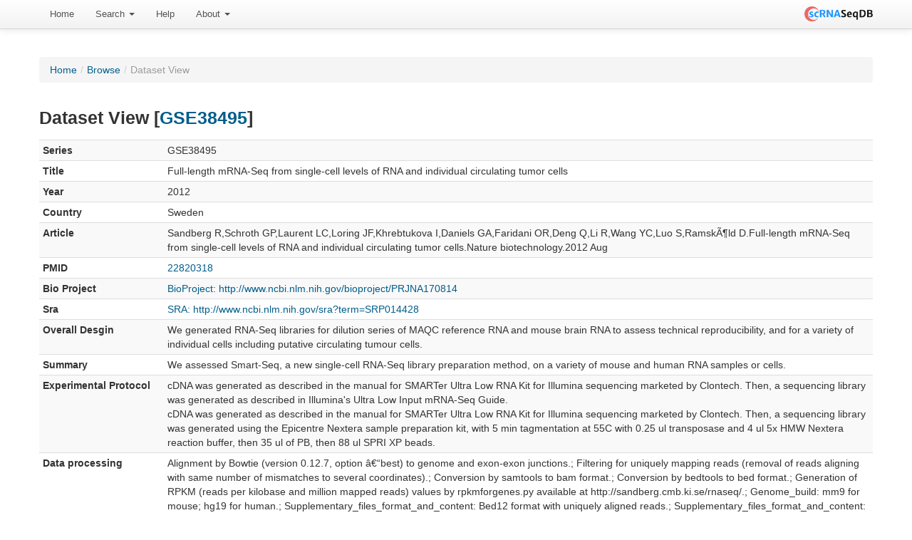

--- FILE ---
content_type: text/html; charset=UTF-8
request_url: https://bioinfo.uth.edu/scrnaseqdb/index.php?r=gseTable/datasetView&gse=GSE38495&group=19&page=5
body_size: 6645
content:
<!DOCTYPE html PUBLIC "-//W3C//DTD XHTML 1.0 Transitional//EN" "http://www.w3.org/TR/xhtml1/DTD/xhtml1-transitional.dtd">
<html xmlns="http://www.w3.org/1999/xhtml" xml:lang="en" lang="en">
    <head>
        <meta name="description" content="scRNASeqDB a database for gene expression profiling in human single cell by RNA-seq">
        <meta name="keywords" content="single-cell, single cell, RNA-seq, RNAseq, gene expression, transcriptome, RNA">
        <meta http-equiv="Content-Type" content="text/html; charset=utf-8" />
        <meta name="language" content="en" />

        <!-- blueprint CSS framework -->

        <link rel="stylesheet" type="text/css" href="/scrnaseqdb/css/style.css" media="screen" />
        <!--[if lt IE 8]>
        <link rel="stylesheet" type="text/css" href="/scrnaseqdb/css/ie.css" media="screen, projection" />
        <![endif]-->

        <link rel="stylesheet" type="text/css" href="/scrnaseqdb/css/main.css" />
        <link rel="stylesheet" type="text/css" href="/scrnaseqdb/css/form.css" />

        <!--register the necessary CSS and JavaScript files-->
                <link rel="Shortcut Icon" href="favicon.ico?v=2" />
        <link rel="Bookmark" href="favicon.ico?v=2" />
        <meta name="viewport" content="width=device-width, initial-scale=1.0" />
<link rel="stylesheet" type="text/css" href="/scrnaseqdb/assets/4e6da149/detailview/styles.css" />
<link rel="stylesheet" type="text/css" href="/scrnaseqdb/assets/1ff576c9/css/bootstrap.css" />
<link rel="stylesheet" type="text/css" href="/scrnaseqdb/assets/1ff576c9/css/bootstrap-responsive.css" />
<link rel="stylesheet" type="text/css" href="/scrnaseqdb/assets/1ff576c9/css/yiistrap.css" />
<style type="text/css">
/*<![CDATA[*/
#loader
{
    position:fixed;
    width:100%;height:100%;
    z-index:999;
    background-color:#B6B2B2;
}
#loader img
{
    display:block;
    position:absolute;
    top:50%;left:50%;
}
/*]]>*/
</style>
<script type="text/javascript" src="/scrnaseqdb/js/jquery-3.6.4.min.js"></script>
<script type="text/javascript" src="/scrnaseqdb/assets/a44b15dc/jquery.ba-bbq.js"></script>
<script type="text/javascript" src="https://code.highcharts.com/4.2.5/highcharts.js"></script>
<script type="text/javascript" src="https://code.highcharts.com/4.2.5/modules/exporting.js"></script>
<script type="text/javascript" src="/scrnaseqdb/assets/cb927a63/highcharts.src.js"></script>
<script type="text/javascript" src="/scrnaseqdb/assets/cb927a63/highcharts-more.src.js"></script>
<script type="text/javascript" src="/scrnaseqdb/js/jquery-migrate-3.4.1.min.js"></script>
<title>scRNASeqDB - DatasetView GseTable</title>
            </head>

    
    <body class="layout-main" data-spy="scroll" data-target=".bs-docs-sidebar" youdao="bind" onload="$('#loader').hide();">
        <div id="loader"><img src="/scrnaseqdb/images/ajax-loader.gif" alt="Loading"/></div>
        <div class="navbar navbar-fixed-top navbar-#383838"><div class="navbar-inner"><div class="container"><a class="right brand" id="brand1" href="/scrnaseqdb/index.php"><img width="96" src="/scrnaseqdb/images/LogoMakr.png" alt="scRNASeqDB" /></a><ul id="yw4" class="nav" role="menu"><li role="menuitem"><a tabindex="-1" href="/scrnaseqdb/index.php?r=site/index">Home</a></li><li class="dropdown" role="menuitem"><a class="dropdown-toggle" data-toggle="dropdown" href="#">Search <b class="caret"></b></a><ul class="dropdown-menu" id="yt2" aria-labelledby="yt2" role="menu"><li role="menuitem"><a tabindex="-1" href="/scrnaseqdb/index.php?r=site/search">By Gene</a></li><li role="menuitem"><a tabindex="-1" href="/scrnaseqdb/index.php?r=site/searchByCell">By Cell</a></li><li role="menuitem"><a tabindex="-1" href="/scrnaseqdb/index.php?r=gseTable/browse">Browse</a></li></ul></li><li role="menuitem"><a tabindex="-1" href="/scrnaseqdb/index.php?r=help/intro">Help</a></li><li class="dropdown" role="menuitem"><a class="dropdown-toggle" data-toggle="dropdown" href="#">About <b class="caret"></b></a><ul class="dropdown-menu" id="yt3" aria-labelledby="yt3" role="menu"><li role="menuitem"><a tabindex="-1" href="/scrnaseqdb/index.php?r=site/about">About scRNASeqDB</a></li><li role="menuitem"><a tabindex="-1" href="/scrnaseqdb/index.php?r=site/statistics">Statistics</a></li><li role="menuitem"><a tabindex="-1" href="/scrnaseqdb/index.php?r=updatelog/index">News</a></li><li role="menuitem"><a tabindex="-1" href="/scrnaseqdb/index.php?r=submission/create">Submission</a></li><li role="menuitem"><a tabindex="-1" href="/scrnaseqdb/index.php?r=resource/index">Related Resources</a></li><li role="menuitem"><a tabindex="-1" href="/scrnaseqdb/index.php?r=site/contact">Contact Us</a></li></ul></li></ul></div></div></div>                    <div class="breadcrumbs">
<a href="/scrnaseqdb/index.php">Home</a> &raquo; <a href="/scrnaseqdb/index.php?r=gseTable/browse">Browse</a> &raquo; <span>Dataset View</span></div><!-- breadcrumbs -->
                    
        <div class="container" style="margin-top: 50px">
    <div class="">
        <div class="row-fluid">
            <div class="span-12">
                <ul class="breadcrumb"><li><a href="/scrnaseqdb/index.php">Home</a><span class="divider">/</span></li><li><a href="/scrnaseqdb/index.php?r=gseTable/browse">Browse</a><span class="divider">/</span></li><li class="active">Dataset View</li></ul>            </div>
        </div>

        <div class="row-fluid">
            <div class="span-12">

<h3>Dataset View [<a target="_blank" href="http://www.ncbi.nlm.nih.gov/geo/query/acc.cgi?acc=GSE38495">GSE38495</a>]</h3>

<table class="table table-striped table-condensed table-hover" id="yw0"><tr class="odd"><td style='width:15%'><b>Series</b></td><td>GSE38495</td></tr>
<tr class="even"><th>Title</th><td>Full-length mRNA-Seq from single-cell levels of RNA and individual circulating tumor cells</td></tr>
<tr class="odd"><th>Year</th><td>2012</td></tr>
<tr class="even"><th>Country</th><td>Sweden</td></tr>
<tr class="odd"><th>Article</th><td>Sandberg R,Schroth GP,Laurent LC,Loring JF,Khrebtukova I,Daniels GA,Faridani OR,Deng Q,Li R,Wang YC,Luo S,RamskÃ¶ld D.Full-length mRNA-Seq from single-cell levels of RNA and individual circulating tumor cells.Nature biotechnology.2012 Aug</td></tr>
<tr class="even"><th>PMID</th><td><a target="_blank" href="http://www.ncbi.nlm.nih.gov/pubmed/22820318">22820318</a></td></tr>
<tr class="odd"><th>Bio Project</th><td><a target="_blank" href="http://www.ncbi.nlm.nih.gov/bioproject/PRJNA170814">BioProject: http://www.ncbi.nlm.nih.gov/bioproject/PRJNA170814</a></td></tr>
<tr class="even"><th>Sra</th><td><a target="_blank" href="http://www.ncbi.nlm.nih.gov/sra?term=SRP014428">SRA: http://www.ncbi.nlm.nih.gov/sra?term=SRP014428</a></td></tr>
<tr class="odd"><th>Overall Desgin</th><td>We generated RNA-Seq libraries for dilution series of MAQC reference RNA and mouse brain RNA to assess technical reproducibility, and for a variety of individual cells including putative circulating tumour cells.</td></tr>
<tr class="even"><th>Summary</th><td>We assessed Smart-Seq, a new single-cell RNA-Seq library preparation method, on a variety of mouse and human RNA samples or cells.</td></tr>
<tr class="odd"><th>Experimental Protocol</th><td>cDNA was generated as described in the manual for SMARTer Ultra Low RNA Kit for Illumina sequencing marketed by Clontech. Then, a sequencing library was generated as described in Illumina's Ultra Low Input mRNA-Seq Guide.<br>cDNA was generated as described in the manual for SMARTer Ultra Low RNA Kit for Illumina sequencing marketed by Clontech. Then, a sequencing library was generated using the Epicentre Nextera sample preparation kit, with 5 min tagmentation at 55C with 0.25 ul transposase and 4 ul 5x HMW Nextera reaction buffer, then 35 ul of PB, then 88 ul SPRI XP beads.<br></td></tr>
<tr class="even"><th>Data processing</th><td>Alignment by Bowtie (version 0.12.7, option â€“best) to genome and exon-exon junctions.; Filtering for uniquely mapping reads (removal of reads aligning with same number of mismatches to several coordinates).; Conversion by samtools to bam format.; Conversion by bedtools to bed format.; Generation of RPKM (reads per kilobase and million mapped reads) values by rpkmforgenes.py available at http://sandberg.cmb.ki.se/rnaseq/.; Genome_build: mm9 for mouse; hg19 for human.; Supplementary_files_format_and_content: Bed12 format with uniquely aligned reads.; Supplementary_files_format_and_content: Tab-delimited plain text format with gene expression values in RPKM.<br></td></tr>
<tr class="odd"><th>Platform</th><td>GPL10999;GPL11002;GPL13112;GPL15520</td></tr>
<tr class="even"><th>Public On</th><td>Public on Jul 22 2012</td></tr>
</table>
<h4>Cell Groups</h4>

<div id="yw1"></div>




    <h4>Differential Expression Gene List</h4>
    <form id="yw2" action="/scrnaseqdb/index.php?r=gseTable/datasetView&amp;gse=GSE38495" method="get">
<input type="hidden" value="gseTable/datasetView" name="r" />
<input type="hidden" value="GSE38495" name="gse" /><select style="width:400px;" onchange="this.form.submit()" name="group" id="group">
<option value="0">Embryonic stem cell_VS_LNCaP cell</option>
<option value="1">Embryonic stem cell_VS_NG2-sorted cell from blood</option>
<option value="2">Embryonic stem cell_VS_PC3 cell</option>
<option value="3">Embryonic stem cell_VS_Primary melanocyte</option>
<option value="4">Embryonic stem cell_VS_SKMEL5 cell</option>
<option value="5">Embryonic stem cell_VS_T24 cell</option>
<option value="6">Embryonic stem cell_VS_UACC257 cell</option>
<option value="7">LNCaP cell_VS_NG2-sorted cell from blood</option>
<option value="8">LNCaP cell_VS_PC3 cell</option>
<option value="9">LNCaP cell_VS_Primary melanocyte</option>
<option value="10">LNCaP cell_VS_SKMEL5 cell</option>
<option value="11">LNCaP cell_VS_T24 cell</option>
<option value="12">LNCaP cell_VS_UACC257 cell</option>
<option value="13">NG2-sorted cell from blood_VS_PC3 cell</option>
<option value="14">NG2-sorted cell from blood_VS_Primary melanocyte</option>
<option value="15">NG2-sorted cell from blood_VS_SKMEL5 cell</option>
<option value="16">NG2-sorted cell from blood_VS_T24 cell</option>
<option value="17">NG2-sorted cell from blood_VS_UACC257 cell</option>
<option value="18">PC3 cell_VS_Primary melanocyte</option>
<option value="19" selected="selected">PC3 cell_VS_SKMEL5 cell</option>
<option value="20">PC3 cell_VS_T24 cell</option>
<option value="21">PC3 cell_VS_UACC257 cell</option>
<option value="22">Primary melanocyte_VS_SKMEL5 cell</option>
<option value="23">Primary melanocyte_VS_T24 cell</option>
<option value="24">Primary melanocyte_VS_UACC257 cell</option>
<option value="25">SKMEL5 cell_VS_T24 cell</option>
<option value="26">SKMEL5 cell_VS_UACC257 cell</option>
<option value="27">T24 cell_VS_UACC257 cell</option>
</select></form><a target="_blank" class="btn btn-primary" href="http://david.abcc.ncifcrf.gov/api.jsp?type=OFFICIAL_GENE_SYMBOL&amp;ids=RNLS;GPNMB;TAGLN2;ABCB5;ANXA7;DCLK1;FAM96A;MLANA;PLP1;RPL26;RPLP1;SOX6;ANKRD44;ATOX1;CPEB1;KYNU;QPCT;RPL19;GJB1;ITM2A;NR4A2;NRBF2;RAB5C;WARS;ADCY1;ANK2;ASB4;ATP6V1G1;CTNNA1;CTNNB1;EIF1;IRS2;NANOS1;RPL38;RPL9;RPS16;RPS19;RPS3A;SDCBP;SH3BGRL3;SNCA;TIMP3;TMSB4X;TPST1;TYRP1;CAPN3;PARVA;CLPP;SEPT3;VGF;GREB1;RPL34;ZFP64;MAGEA12;MAGEA3;RPL19P12;TRPM1;LZTS1;CA14;FYB;MYL6;RPL27;RPL31;S100B;GAGE1;AFF3;COX7A2;ENTHD1;HIF1A;PDK4;PRDX6;RPL37A;RPS20;RPS27;SNHG5;VCL;CD151;FCRLA;ZNF655;FBXO7;LOC146481;SPRYD5;LAMA1;MAGEA6;PDE8B;RPS6;P2RX7;TESC;XYLT1;ZNF542;C10orf58;EDARADD&amp;tool=chartReport&amp;annot=KEGG_PATHWAY">KEGG</a>&nbsp;<a target="_blank" class="btn btn-primary" href="http://david.abcc.ncifcrf.gov/api.jsp?type=OFFICIAL_GENE_SYMBOL&amp;ids=RNLS;GPNMB;TAGLN2;ABCB5;ANXA7;DCLK1;FAM96A;MLANA;PLP1;RPL26;RPLP1;SOX6;ANKRD44;ATOX1;CPEB1;KYNU;QPCT;RPL19;GJB1;ITM2A;NR4A2;NRBF2;RAB5C;WARS;ADCY1;ANK2;ASB4;ATP6V1G1;CTNNA1;CTNNB1;EIF1;IRS2;NANOS1;RPL38;RPL9;RPS16;RPS19;RPS3A;SDCBP;SH3BGRL3;SNCA;TIMP3;TMSB4X;TPST1;TYRP1;CAPN3;PARVA;CLPP;SEPT3;VGF;GREB1;RPL34;ZFP64;MAGEA12;MAGEA3;RPL19P12;TRPM1;LZTS1;CA14;FYB;MYL6;RPL27;RPL31;S100B;GAGE1;AFF3;COX7A2;ENTHD1;HIF1A;PDK4;PRDX6;RPL37A;RPS20;RPS27;SNHG5;VCL;CD151;FCRLA;ZNF655;FBXO7;LOC146481;SPRYD5;LAMA1;MAGEA6;PDE8B;RPS6;P2RX7;TESC;XYLT1;ZNF542;C10orf58;EDARADD&amp;tool=chartReport&amp;annot=GOTERM_BP_FAT,GOTERM_CC_FAT,GOTERM_MF_FAT">GO</a>&nbsp;<a target="_blank" class="btn btn-primary" href="http://david.abcc.ncifcrf.gov/api.jsp?type=OFFICIAL_GENE_SYMBOL&amp;ids=RNLS;GPNMB;TAGLN2;ABCB5;ANXA7;DCLK1;FAM96A;MLANA;PLP1;RPL26;RPLP1;SOX6;ANKRD44;ATOX1;CPEB1;KYNU;QPCT;RPL19;GJB1;ITM2A;NR4A2;NRBF2;RAB5C;WARS;ADCY1;ANK2;ASB4;ATP6V1G1;CTNNA1;CTNNB1;EIF1;IRS2;NANOS1;RPL38;RPL9;RPS16;RPS19;RPS3A;SDCBP;SH3BGRL3;SNCA;TIMP3;TMSB4X;TPST1;TYRP1;CAPN3;PARVA;CLPP;SEPT3;VGF;GREB1;RPL34;ZFP64;MAGEA12;MAGEA3;RPL19P12;TRPM1;LZTS1;CA14;FYB;MYL6;RPL27;RPL31;S100B;GAGE1;AFF3;COX7A2;ENTHD1;HIF1A;PDK4;PRDX6;RPL37A;RPS20;RPS27;SNHG5;VCL;CD151;FCRLA;ZNF655;FBXO7;LOC146481;SPRYD5;LAMA1;MAGEA6;PDE8B;RPS6;P2RX7;TESC;XYLT1;ZNF542;C10orf58;EDARADD&amp;tool=chartReport&amp;annot=OMIM_DISEASE,COG_ONTOLOGY,SP_PIR_KEYWORDS,UP_SEQ_FEATURE,INTERPRO,PIR_SUPERFAMILY,SMART">Others</a>&nbsp;<div id="myModal" role="dialog" tabindex="-1" class="modal hide fade">
<div class="modal-header">
<button data-dismiss="modal" class="close" type="button">&times;</button><h3>Gene List</h3></div>
<div class="modal-body">
<b>Differential expression gene List between two groups.</b><br><textarea rows="6" class="span12" name="textGeneList1" id="textGeneList1">RNLS;GPNMB;TAGLN2;ABCB5;ANXA7;DCLK1;FAM96A;MLANA;PLP1;RPL26;RPLP1;SOX6;ANKRD44;ATOX1;CPEB1;KYNU;QPCT;RPL19;GJB1;ITM2A;NR4A2;NRBF2;RAB5C;WARS;ADCY1;ANK2;ASB4;ATP6V1G1;CTNNA1;CTNNB1;EIF1;IRS2;NANOS1;RPL38;RPL9;RPS16;RPS19;RPS3A;SDCBP;SH3BGRL3;SNCA;TIMP3;TMSB4X;TPST1;TYRP1;CAPN3;PARVA;CLPP;SEPT3;VGF;GREB1;RPL34;ZFP64;MAGEA12;MAGEA3;RPL19P12;TRPM1;LZTS1;CA14;FYB;MYL6;RPL27;RPL31;S100B;GAGE1;AFF3;COX7A2;ENTHD1;HIF1A;PDK4;PRDX6;RPL37A;RPS20;RPS27;SNHG5;VCL;CD151;FCRLA;ZNF655;FBXO7;LOC146481;SPRYD5;LAMA1;MAGEA6;PDE8B;RPS6;P2RX7;TESC;XYLT1;ZNF542;C10orf58;EDARADD</textarea></div>
<div class="modal-footer">
<button data-dismiss="modal" class="btn btn-primary" name="yt0" type="button">Close</button></div>
</div>
<button data-toggle="modal" data-target="#myModal" class="btn btn-success" name="yt1" type="button">Gene List</button>&nbsp;<br></br><div id="de-gene-grid" class="grid-view">
<table class="items table table-striped table-bordered">
<thead>
<tr>
<th style="background-color: #4da6ff;" id="de-gene-grid_c0">Gene Symbol</th><th style="background-color: #4da6ff;" id="de-gene-grid_c1">Ensembl ID</th><th style="background-color: #4da6ff;" id="de-gene-grid_c2">FDR</th></tr>
</thead>
<tbody>
<tr class="odd"><td style="font-weight:bold;"><a onclick="$(&#039;#loader&#039;).show();" href="/scrnaseqdb/index.php?r=site/geneView&amp;id=SNCA&amp;set=GSE38495">SNCA</a></td><td style="font-weight:bold;"><a target="_blank" href="http://www.ensembl.org/Homo_sapiens/Gene/Summary?db=core;g=ENSG00000145335">ENSG00000145335</a></td><td style="font-weight:bold;">0.00538528524912923</td></tr><tr class="even"><td style="font-weight:bold;"><a onclick="$(&#039;#loader&#039;).show();" href="/scrnaseqdb/index.php?r=site/geneView&amp;id=TIMP3&amp;set=GSE38495">TIMP3</a></td><td style="font-weight:bold;"><a target="_blank" href="http://www.ensembl.org/Homo_sapiens/Gene/Summary?db=core;g=ENSG00000100234">ENSG00000100234</a></td><td style="font-weight:bold;">0.00538528524912923</td></tr><tr class="odd"><td style="font-weight:bold;"><a onclick="$(&#039;#loader&#039;).show();" href="/scrnaseqdb/index.php?r=site/geneView&amp;id=TMSB4X&amp;set=GSE38495">TMSB4X</a></td><td style="font-weight:bold;"><a target="_blank" href="http://www.ensembl.org/Homo_sapiens/Gene/Summary?db=core;g=ENSG00000205542">ENSG00000205542</a></td><td style="font-weight:bold;">0.00538528524912923</td></tr><tr class="even"><td style="font-weight:bold;"><a onclick="$(&#039;#loader&#039;).show();" href="/scrnaseqdb/index.php?r=site/geneView&amp;id=TPST1&amp;set=GSE38495">TPST1</a></td><td style="font-weight:bold;"><a target="_blank" href="http://www.ensembl.org/Homo_sapiens/Gene/Summary?db=core;g=ENSG00000169902">ENSG00000169902</a></td><td style="font-weight:bold;">0.00538528524912923</td></tr><tr class="odd"><td style="font-weight:bold;"><a onclick="$(&#039;#loader&#039;).show();" href="/scrnaseqdb/index.php?r=site/geneView&amp;id=TYRP1&amp;set=GSE38495">TYRP1</a></td><td style="font-weight:bold;"><a target="_blank" href="http://www.ensembl.org/Homo_sapiens/Gene/Summary?db=core;g=ENSG00000107165">ENSG00000107165</a></td><td style="font-weight:bold;">0.00538528524912923</td></tr><tr class="even"><td style="font-weight:bold;"><a onclick="$(&#039;#loader&#039;).show();" href="/scrnaseqdb/index.php?r=site/geneView&amp;id=CAPN3&amp;set=GSE38495">CAPN3</a></td><td style="font-weight:bold;"><a target="_blank" href="http://www.ensembl.org/Homo_sapiens/Gene/Summary?db=core;g=ENSG00000092529">ENSG00000092529</a></td><td style="font-weight:bold;">0.0057101005288545</td></tr><tr class="odd"><td style="font-weight:bold;"><a onclick="$(&#039;#loader&#039;).show();" href="/scrnaseqdb/index.php?r=site/geneView&amp;id=PARVA&amp;set=GSE38495">PARVA</a></td><td style="font-weight:bold;"><a target="_blank" href="http://www.ensembl.org/Homo_sapiens/Gene/Summary?db=core;g=ENSG00000197702">ENSG00000197702</a></td><td style="font-weight:bold;">0.0057101005288545</td></tr><tr class="even"><td style="font-weight:bold;"><a onclick="$(&#039;#loader&#039;).show();" href="/scrnaseqdb/index.php?r=site/geneView&amp;id=CLPP&amp;set=GSE38495">CLPP</a></td><td style="font-weight:bold;"><a target="_blank" href="http://www.ensembl.org/Homo_sapiens/Gene/Summary?db=core;g=ENSG00000125656">ENSG00000125656</a></td><td style="font-weight:bold;">0.00597896815798763</td></tr><tr class="odd"><td style="font-weight:bold;"><a onclick="$(&#039;#loader&#039;).show();" href="/scrnaseqdb/index.php?r=site/geneView&amp;id=SEPT3&amp;set=GSE38495">SEPT3</a></td><td style="font-weight:bold;"><a target="_blank" href="http://www.ensembl.org/Homo_sapiens/Gene/Summary?db=core;g=ENSG00000100167">ENSG00000100167</a></td><td style="font-weight:bold;">0.00598051664575652</td></tr><tr class="even"><td style="font-weight:bold;"><a onclick="$(&#039;#loader&#039;).show();" href="/scrnaseqdb/index.php?r=site/geneView&amp;id=VGF&amp;set=GSE38495">VGF</a></td><td style="font-weight:bold;"><a target="_blank" href="http://www.ensembl.org/Homo_sapiens/Gene/Summary?db=core;g=ENSG00000128564">ENSG00000128564</a></td><td style="font-weight:bold;">0.00598051664575652</td></tr></tbody>
</table><div class="summary">Displaying 41-50 of 92 results.</div><div class="pagination"><div id="yw3" class="pagination"><ul><li><a href="/scrnaseqdb/index.php?r=gseTable/datasetView&amp;gse=GSE38495&amp;group=19">&laquo;</a></li><li><a href="/scrnaseqdb/index.php?r=gseTable/datasetView&amp;gse=GSE38495&amp;group=19&amp;page=4">&lsaquo;</a></li><li><a href="/scrnaseqdb/index.php?r=gseTable/datasetView&amp;gse=GSE38495&amp;group=19&amp;page=3">3</a></li><li><a href="/scrnaseqdb/index.php?r=gseTable/datasetView&amp;gse=GSE38495&amp;group=19&amp;page=4">4</a></li><li class="active"><a href="/scrnaseqdb/index.php?r=gseTable/datasetView&amp;gse=GSE38495&amp;group=19&amp;page=5">5</a></li><li><a href="/scrnaseqdb/index.php?r=gseTable/datasetView&amp;gse=GSE38495&amp;group=19&amp;page=6">6</a></li><li><a href="/scrnaseqdb/index.php?r=gseTable/datasetView&amp;gse=GSE38495&amp;group=19&amp;page=7">7</a></li><li><a href="/scrnaseqdb/index.php?r=gseTable/datasetView&amp;gse=GSE38495&amp;group=19&amp;page=6">&rsaquo;</a></li><li><a href="/scrnaseqdb/index.php?r=gseTable/datasetView&amp;gse=GSE38495&amp;group=19&amp;page=10">&raquo;</a></li></ul></div></div><div class="keys" style="display:none" title="/scrnaseqdb/index.php?r=gseTable/datasetView&amp;gse=GSE38495&amp;group=19&amp;page=5"><span>40</span><span>41</span><span>42</span><span>43</span><span>44</span><span>45</span><span>46</span><span>47</span><span>48</span><span>49</span></div>
</div>
            </div>
        </div><!-- content -->
    </div>

</div>

        <div class="clear"></div>

        <footer class="footer">
            <div class="container">
                <div class="text-center">


                    <p>
                        Copyright © 2016-Present, The University of Texas Health Science Center at Houston (UTHealth)


                    </p>
                    <p>
                        <a href="https://www.uth.edu/index/policies.htm">Site Policies</a> | <a href="http://www.texas.gov/">State of Texas</a>
                    </p>
                </div>
            </div>
        </footer>
    <script type="text/javascript" src="/scrnaseqdb/assets/4e6da149/gridview/jquery.yiigridview.js"></script>
<script type="text/javascript" src="/scrnaseqdb/assets/1ff576c9/js/bootstrap.js"></script>
<script type="text/javascript">
/*<![CDATA[*/
jQuery('#myModal').modal({'backdrop':true,'keyboard':true,'show':false});
jQuery('body').popover({'selector':'a[rel=popover]'});
jQuery('body').tooltip({'selector':'a[rel=tooltip]'});
jQuery(function($) {
jQuery('#de-gene-grid').yiiGridView({'ajaxUpdate':['de-gene-grid'],'ajaxVar':'ajax','pagerClass':'pagination','loadingClass':'grid-view-loading','filterClass':'filters','tableClass':'items table table-striped table-bordered','selectableRows':1,'enableHistory':false,'updateSelector':'{page}, {sort}','filterSelector':'{filter}','pageVar':'page'});
$grid = $("#de-gene-grid");
			if ($(".extended-summary", $grid).length)
			{
				$(".extended-summary", $grid).html($("#de-gene-grid-extended-summary", $grid).html());
			}
			
			$.ajaxPrefilter(function (options, originalOptions, jqXHR) {
				var qs = $.deparam.querystring(options.url);
				if (qs.hasOwnProperty("ajax") && qs.ajax == "de-gene-grid")
				{
					options.realsuccess = options.success;
					options.success = function(data)
					{
						if (options.realsuccess) {
							options.realsuccess(data);
							var $data = $("<div>" + data + "</div>");
							// we need to get the grid again... as it has been updated
							if ($(".extended-summary", $("#de-gene-grid")))
							{
								$(".extended-summary", $("#de-gene-grid")).html($("#de-gene-grid-extended-summary", $data).html());
        }
        
        }
    }
}
});
});
jQuery(window).on('load',function() {
Highcharts.setOptions([]); var chart = new Highcharts.Chart({'chart':{'renderTo':'yw1','type':'scatter','zoomType':'xy','height':700},'exporting':{'enabled':true},'plotOptions':{'scatter':{'marker':{'radius':5,'states':{'hover':{'enabled':true,'lineColor':'rgb(100,100,100)'}}}}},'credits':{'enabled':false},'title':{'text':'Cell Cluster'},'xAxis':{'title':{'text':'CH1'},'startOnTick':true,'endOnTick':true,'labels':{'overflow':'justify','align':'right','style':{'fontSize':'12px'}}},'yAxis':{'title':{'text':'CH2'}},'legend':{'layout':'vertical','align':'right','verticalAlign':'middle','borderWidth':1,'floating':false},'series':[{'name':'Embryonic stem cell','color':'#82CDDA','data':[[105.8280600047,-41.488625005327],[116.59302767308,-27.282108463134],[102.08713674424,-27.342424648509],[106.2494402944,-37.479080083484],[103.8985982421,-27.390376566011],[113.02639216435,-31.655185627628],[95.700329937971,-19.90320534544],[109.43363109494,-42.83430754561]]},{'name':'LNCaP cell','color':'#D8CCC6','data':[[-17.631540278894,100.95122384979],[-23.54815364691,80.96327604894],[-8.8758513060336,105.14048476023],[-13.58420896736,103.32440318373],[-8.7217385167763,99.834437216441],[-3.3598041798688,118.75886837847]]},{'name':'NG2-sorted cell from blood','color':'#8EE0AB','data':[[-51.5300368585,-91.574666409725],[-50.750427258529,-48.494368128621],[-40.540411626286,-53.505622373357],[-52.448477716959,-48.686350079863],[-51.66047448892,-45.5728487414],[-58.124706031112,-69.179921044362]]},{'name':'PC3 cell','color':'#AB97D7','data':[[1.6451723332104,39.33657329769],[-12.572494566024,68.834434214032],[5.6631280460076,44.946595579996],[5.3968989665466,60.161969996747]]},{'name':'Primary melanocyte','color':'#BD56D7','data':[[-39.802111667351,-30.171450067897],[-52.01925667353,-28.232133309512]]},{'name':'SKMEL5 cell','color':'#DCC36F','data':[[-48.570590352437,-21.864783596719],[-44.286766740297,-24.279272812387],[-49.027116534779,-23.728602708839],[-51.487381607712,-28.25154850927]]},{'name':'T24 cell','color':'#A4E65B','data':[[-0.020555495873543,22.583684920623],[-13.296618109651,26.76663878139],[3.0318040724021,33.040529441243],[1.8728231634445,19.971969174802]]},{'name':'UACC257 cell','color':'#DC7182','data':[[-56.503714228353,-69.374832026819],[-68.464288847319,-56.825962367447],[-53.599717037905,-29.49741338276]]}]});
});
/*]]>*/
</script>
</body>

</body>
</html>


--- FILE ---
content_type: text/javascript
request_url: https://bioinfo.uth.edu/scrnaseqdb/assets/cb927a63/highcharts.src.js
body_size: 164530
content:
// ==ClosureCompiler==
// @compilation_level SIMPLE_OPTIMIZATIONS

/**
 * @license Highcharts JS v4.2.5 (2016-05-06)
 *
 * (c) 2009-2016 Torstein Honsi
 *
 * License: www.highcharts.com/license
 */

(function (root, factory) {
    if (typeof module === 'object' && module.exports) {
        module.exports = root.document ?
            factory(root) : 
            factory;
    } else {
        root.Highcharts = factory(root);
    }
}(typeof window !== 'undefined' ? window : this, function (win) { // eslint-disable-line no-undef
// encapsulated variables
    var UNDEFINED,
        doc = win.document,
        math = Math,
        mathRound = math.round,
        mathFloor = math.floor,
        mathCeil = math.ceil,
        mathMax = math.max,
        mathMin = math.min,
        mathAbs = math.abs,
        mathCos = math.cos,
        mathSin = math.sin,
        mathPI = math.PI,
        deg2rad = mathPI * 2 / 360,


        // some variables
        userAgent = (win.navigator && win.navigator.userAgent) || '',
        isOpera = win.opera,
        isMS = /(msie|trident|edge)/i.test(userAgent) && !isOpera,
        docMode8 = doc && doc.documentMode === 8,
        isWebKit = !isMS && /AppleWebKit/.test(userAgent),
        isFirefox = /Firefox/.test(userAgent),
        isTouchDevice = /(Mobile|Android|Windows Phone)/.test(userAgent),
        SVG_NS = 'http://www.w3.org/2000/svg',
        hasSVG = doc && doc.createElementNS && !!doc.createElementNS(SVG_NS, 'svg').createSVGRect,
        hasBidiBug = isFirefox && parseInt(userAgent.split('Firefox/')[1], 10) < 4, // issue #38
        useCanVG = doc && !hasSVG && !isMS && !!doc.createElement('canvas').getContext,
        Renderer,
        hasTouch,
        symbolSizes = {},
        idCounter = 0,
        garbageBin,
        defaultOptions,
        dateFormat, // function
        pathAnim,
        timeUnits,
        noop = function () {},
        charts = [],
        chartCount = 0,
        PRODUCT = 'Highcharts',
        VERSION = '4.2.5',

        // some constants for frequently used strings
        DIV = 'div',
        ABSOLUTE = 'absolute',
        RELATIVE = 'relative',
        HIDDEN = 'hidden',
        PREFIX = 'highcharts-',
        VISIBLE = 'visible',
        PX = 'px',
        NONE = 'none',
        M = 'M',
        L = 'L',
        numRegex = /^[0-9]+$/,
        NORMAL_STATE = '',
        HOVER_STATE = 'hover',
        SELECT_STATE = 'select',
        marginNames = ['plotTop', 'marginRight', 'marginBottom', 'plotLeft'],

        // Object for extending Axis
        AxisPlotLineOrBandExtension,

        // constants for attributes
        STROKE_WIDTH = 'stroke-width',

        // time methods, changed based on whether or not UTC is used
        Date,  // Allow using a different Date class
        makeTime,
        timezoneOffset,
        getTimezoneOffset,
        getMinutes,
        getHours,
        getDay,
        getDate,
        getMonth,
        getFullYear,
        setMilliseconds,
        setSeconds,
        setMinutes,
        setHours,
        setDate,
        setMonth,
        setFullYear,


        // lookup over the types and the associated classes
        seriesTypes = {},
        Highcharts;

    /**
     * Provide error messages for debugging, with links to online explanation
     */
    function error(code, stop) {
        var msg = 'Highcharts error #' + code + ': www.highcharts.com/errors/' + code;
        if (stop) {
            throw new Error(msg);
        }
        // else ...
        if (win.console) {
            console.log(msg); // eslint-disable-line no-console
        }
    }

    // The Highcharts namespace
    Highcharts = win.Highcharts ? error(16, true) : { win: win };

    Highcharts.seriesTypes = seriesTypes;
    var timers = [],
        getStyle,

        // Previous adapter functions
        inArray,
        each,
        grep,
        offset,
        map,
        addEvent,
        removeEvent,
        fireEvent,
        animate,
        stop;

    /**
     * An animator object. One instance applies to one property (attribute or style prop) 
     * on one element.
     * 
     * @param {object} elem    The element to animate. May be a DOM element or a Highcharts SVGElement wrapper.
     * @param {object} options Animation options, including duration, easing, step and complete.
     * @param {object} prop    The property to animate.
     */
    function Fx(elem, options, prop) {
        this.options = options;
        this.elem = elem;
        this.prop = prop;
    }
    Fx.prototype = {
    
        /**
         * Animating a path definition on SVGElement
         * @returns {undefined} 
         */
        dSetter: function () {
            var start = this.paths[0],
                end = this.paths[1],
                ret = [],
                now = this.now,
                i = start.length,
                startVal;

            if (now === 1) { // land on the final path without adjustment points appended in the ends
                ret = this.toD;

            } else if (i === end.length && now < 1) {
                while (i--) {
                    startVal = parseFloat(start[i]);
                    ret[i] =
                        isNaN(startVal) ? // a letter instruction like M or L
                                start[i] :
                                now * (parseFloat(end[i] - startVal)) + startVal;

                }
            } else { // if animation is finished or length not matching, land on right value
                ret = end;
            }
            this.elem.attr('d', ret);
        },

        /**
         * Update the element with the current animation step
         * @returns {undefined}
         */
        update: function () {
            var elem = this.elem,
                prop = this.prop, // if destroyed, it is null
                now = this.now,
                step = this.options.step;

            // Animation setter defined from outside
            if (this[prop + 'Setter']) {
                this[prop + 'Setter']();

            // Other animations on SVGElement
            } else if (elem.attr) {
                if (elem.element) {
                    elem.attr(prop, now);
                }

            // HTML styles, raw HTML content like container size
            } else {
                elem.style[prop] = now + this.unit;
            }
        
            if (step) {
                step.call(elem, now, this);
            }

        },

        /**
         * Run an animation
         */
        run: function (from, to, unit) {
            var self = this,
                timer = function (gotoEnd) {
                    return timer.stopped ? false : self.step(gotoEnd);
                },
                i;

            this.startTime = +new Date();
            this.start = from;
            this.end = to;
            this.unit = unit;
            this.now = this.start;
            this.pos = 0;

            timer.elem = this.elem;

            if (timer() && timers.push(timer) === 1) {
                timer.timerId = setInterval(function () {
                
                    for (i = 0; i < timers.length; i++) {
                        if (!timers[i]()) {
                            timers.splice(i--, 1);
                        }
                    }

                    if (!timers.length) {
                        clearInterval(timer.timerId);
                    }
                }, 13);
            }
        },
    
        /**
         * Run a single step in the animation
         * @param   {Boolean} gotoEnd Whether to go to then endpoint of the animation after abort
         * @returns {Boolean} True if animation continues
         */
        step: function (gotoEnd) {
            var t = +new Date(),
                ret,
                done,
                options = this.options,
                elem = this.elem,
                complete = options.complete,
                duration = options.duration,
                curAnim = options.curAnim,
                i;
        
            if (elem.attr && !elem.element) { // #2616, element including flag is destroyed
                ret = false;

            } else if (gotoEnd || t >= duration + this.startTime) {
                this.now = this.end;
                this.pos = 1;
                this.update();

                curAnim[this.prop] = true;

                done = true;
                for (i in curAnim) {
                    if (curAnim[i] !== true) {
                        done = false;
                    }
                }

                if (done && complete) {
                    complete.call(elem);
                }
                ret = false;

            } else {
                this.pos = options.easing((t - this.startTime) / duration);
                this.now = this.start + ((this.end - this.start) * this.pos);
                this.update();
                ret = true;
            }
            return ret;
        },

        /**
         * Prepare start and end values so that the path can be animated one to one
         */
        initPath: function (elem, fromD, toD) {
            fromD = fromD || '';
            var shift = elem.shift,
                bezier = fromD.indexOf('C') > -1,
                numParams = bezier ? 7 : 3,
                endLength,
                slice,
                i,
                start = fromD.split(' '),
                end = [].concat(toD), // copy
                isArea = elem.isArea,
                positionFactor = isArea ? 2 : 1,
                sixify = function (arr) { // in splines make move points have six parameters like bezier curves
                    i = arr.length;
                    while (i--) {
                        if (arr[i] === M || arr[i] === L) {
                            arr.splice(i + 1, 0, arr[i + 1], arr[i + 2], arr[i + 1], arr[i + 2]);
                        }
                    }
                };

            if (bezier) {
                sixify(start);
                sixify(end);
            }

            // If shifting points, prepend a dummy point to the end path. For areas,
            // prepend both at the beginning and end of the path.
            if (shift <= end.length / numParams && start.length === end.length) {
                while (shift--) {
                    end = end.slice(0, numParams).concat(end);
                    if (isArea) {
                        end = end.concat(end.slice(end.length - numParams));
                    }
                }
            }
            elem.shift = 0; // reset for following animations

        
            // Copy and append last point until the length matches the end length
            if (start.length) {
                endLength = end.length;
                while (start.length < endLength) {

                    // Pull out the slice that is going to be appended or inserted. In a line graph,
                    // the positionFactor is 1, and the last point is sliced out. In an area graph,
                    // the positionFactor is 2, causing the middle two points to be sliced out, since
                    // an area path starts at left, follows the upper path then turns and follows the
                    // bottom back. 
                    slice = start.slice().splice(
                        (start.length / positionFactor) - numParams, 
                        numParams * positionFactor
                    );
                
                    // Disable first control point
                    if (bezier) {
                        slice[numParams - 6] = slice[numParams - 2];
                        slice[numParams - 5] = slice[numParams - 1];
                    }
                
                    // Now insert the slice, either in the middle (for areas) or at the end (for lines)
                    [].splice.apply(
                        start, 
                        [(start.length / positionFactor), 0].concat(slice)
                    );

                }
            }

            return [start, end];
        }
    }; // End of Fx prototype


    /**
     * Extend an object with the members of another
     * @param {Object} a The object to be extended
     * @param {Object} b The object to add to the first one
     */
    var extend = Highcharts.extend = function (a, b) {
        var n;
        if (!a) {
            a = {};
        }
        for (n in b) {
            a[n] = b[n];
        }
        return a;
    };

    /**
     * Deep merge two or more objects and return a third object. If the first argument is
     * true, the contents of the second object is copied into the first object.
     * Previously this function redirected to jQuery.extend(true), but this had two limitations.
     * First, it deep merged arrays, which lead to workarounds in Highcharts. Second,
     * it copied properties from extended prototypes.
     */
    function merge() {
        var i,
            args = arguments,
            len,
            ret = {},
            doCopy = function (copy, original) {
                var value, key;

                // An object is replacing a primitive
                if (typeof copy !== 'object') {
                    copy = {};
                }

                for (key in original) {
                    if (original.hasOwnProperty(key)) {
                        value = original[key];

                        // Copy the contents of objects, but not arrays or DOM nodes
                        if (value && typeof value === 'object' && Object.prototype.toString.call(value) !== '[object Array]' &&
                                key !== 'renderTo' && typeof value.nodeType !== 'number') {
                            copy[key] = doCopy(copy[key] || {}, value);

                        // Primitives and arrays are copied over directly
                        } else {
                            copy[key] = original[key];
                        }
                    }
                }
                return copy;
            };

        // If first argument is true, copy into the existing object. Used in setOptions.
        if (args[0] === true) {
            ret = args[1];
            args = Array.prototype.slice.call(args, 2);
        }

        // For each argument, extend the return
        len = args.length;
        for (i = 0; i < len; i++) {
            ret = doCopy(ret, args[i]);
        }

        return ret;
    }

    /**
     * Shortcut for parseInt
     * @param {Object} s
     * @param {Number} mag Magnitude
     */
    function pInt(s, mag) {
        return parseInt(s, mag || 10);
    }

    /**
     * Check for string
     * @param {Object} s
     */
    function isString(s) {
        return typeof s === 'string';
    }

    /**
     * Check for object
     * @param {Object} obj
     */
    function isObject(obj) {
        return obj && typeof obj === 'object';
    }

    /**
     * Check for array
     * @param {Object} obj
     */
    function isArray(obj) {
        return Object.prototype.toString.call(obj) === '[object Array]';
    }

    /**
     * Check for number
     * @param {Object} n
     */
    var isNumber = Highcharts.isNumber = function isNumber(n) {
        return typeof n === 'number' && !isNaN(n);
    };

    /**
     * Remove last occurence of an item from an array
     * @param {Array} arr
     * @param {Mixed} item
     */
    function erase(arr, item) {
        var i = arr.length;
        while (i--) {
            if (arr[i] === item) {
                arr.splice(i, 1);
                break;
            }
        }
        //return arr;
    }

    /**
     * Returns true if the object is not null or undefined.
     * @param {Object} obj
     */
    function defined(obj) {
        return obj !== UNDEFINED && obj !== null;
    }

    /**
     * Set or get an attribute or an object of attributes. Can't use jQuery attr because
     * it attempts to set expando properties on the SVG element, which is not allowed.
     *
     * @param {Object} elem The DOM element to receive the attribute(s)
     * @param {String|Object} prop The property or an abject of key-value pairs
     * @param {String} value The value if a single property is set
     */
    function attr(elem, prop, value) {
        var key,
            ret;

        // if the prop is a string
        if (isString(prop)) {
            // set the value
            if (defined(value)) {
                elem.setAttribute(prop, value);

            // get the value
            } else if (elem && elem.getAttribute) { // elem not defined when printing pie demo...
                ret = elem.getAttribute(prop);
            }

        // else if prop is defined, it is a hash of key/value pairs
        } else if (defined(prop) && isObject(prop)) {
            for (key in prop) {
                elem.setAttribute(key, prop[key]);
            }
        }
        return ret;
    }
    /**
     * Check if an element is an array, and if not, make it into an array.
     */
    function splat(obj) {
        return isArray(obj) ? obj : [obj];
    }

    /**
     * Set a timeout if the delay is given, otherwise perform the function synchronously
     * @param   {Function} fn      The function to perform
     * @param   {Number}   delay   Delay in milliseconds
     * @param   {Ojbect}   context The context
     * @returns {Nubmer}           An identifier for the timeout
     */
    function syncTimeout(fn, delay, context) {
        if (delay) {
            return setTimeout(fn, delay, context);
        }
        fn.call(0, context);
    }


    /**
     * Return the first value that is defined.
     */
    var pick = Highcharts.pick = function () {
        var args = arguments,
            i,
            arg,
            length = args.length;
        for (i = 0; i < length; i++) {
            arg = args[i];
            if (arg !== UNDEFINED && arg !== null) {
                return arg;
            }
        }
    };

    /**
     * Set CSS on a given element
     * @param {Object} el
     * @param {Object} styles Style object with camel case property names
     */
    function css(el, styles) {
        if (isMS && !hasSVG) { // #2686
            if (styles && styles.opacity !== UNDEFINED) {
                styles.filter = 'alpha(opacity=' + (styles.opacity * 100) + ')';
            }
        }
        extend(el.style, styles);
    }

    /**
     * Utility function to create element with attributes and styles
     * @param {Object} tag
     * @param {Object} attribs
     * @param {Object} styles
     * @param {Object} parent
     * @param {Object} nopad
     */
    function createElement(tag, attribs, styles, parent, nopad) {
        var el = doc.createElement(tag);
        if (attribs) {
            extend(el, attribs);
        }
        if (nopad) {
            css(el, { padding: 0, border: 'none', margin: 0 });
        }
        if (styles) {
            css(el, styles);
        }
        if (parent) {
            parent.appendChild(el);
        }
        return el;
    }

    /**
     * Extend a prototyped class by new members
     * @param {Object} parent
     * @param {Object} members
     */
    function extendClass(Parent, members) {
        var object = function () {
        };
        object.prototype = new Parent();
        extend(object.prototype, members);
        return object;
    }

    /**
     * Pad a string to a given length by adding 0 to the beginning
     * @param {Number} number
     * @param {Number} length
     */
    function pad(number, length, padder) {
        return new Array((length || 2) + 1 - String(number).length).join(padder || 0) + number;
    }

    /**
     * Return a length based on either the integer value, or a percentage of a base.
     */
    function relativeLength(value, base) {
        return (/%$/).test(value) ? base * parseFloat(value) / 100 : parseFloat(value);
    }

    /**
     * Wrap a method with extended functionality, preserving the original function
     * @param {Object} obj The context object that the method belongs to
     * @param {String} method The name of the method to extend
     * @param {Function} func A wrapper function callback. This function is called with the same arguments
     * as the original function, except that the original function is unshifted and passed as the first
     * argument.
     */
    var wrap = Highcharts.wrap = function (obj, method, func) {
        var proceed = obj[method];
        obj[method] = function () {
            var args = Array.prototype.slice.call(arguments);
            args.unshift(proceed);
            return func.apply(this, args);
        };
    };


    function getTZOffset(timestamp) {
        return ((getTimezoneOffset && getTimezoneOffset(timestamp)) || timezoneOffset || 0) * 60000;
    }

    /**
     * Based on http://www.php.net/manual/en/function.strftime.php
     * @param {String} format
     * @param {Number} timestamp
     * @param {Boolean} capitalize
     */
    dateFormat = function (format, timestamp, capitalize) {
        if (!isNumber(timestamp)) {
            return defaultOptions.lang.invalidDate || '';
        }
        format = pick(format, '%Y-%m-%d %H:%M:%S');

        var date = new Date(timestamp - getTZOffset(timestamp)),
            key, // used in for constuct below
            // get the basic time values
            hours = date[getHours](),
            day = date[getDay](),
            dayOfMonth = date[getDate](),
            month = date[getMonth](),
            fullYear = date[getFullYear](),
            lang = defaultOptions.lang,
            langWeekdays = lang.weekdays,
            shortWeekdays = lang.shortWeekdays,

            // List all format keys. Custom formats can be added from the outside.
            replacements = extend({

                // Day
                'a': shortWeekdays ? shortWeekdays[day] : langWeekdays[day].substr(0, 3), // Short weekday, like 'Mon'
                'A': langWeekdays[day], // Long weekday, like 'Monday'
                'd': pad(dayOfMonth), // Two digit day of the month, 01 to 31
                'e': pad(dayOfMonth, 2, ' '), // Day of the month, 1 through 31
                'w': day,

                // Week (none implemented)
                //'W': weekNumber(),

                // Month
                'b': lang.shortMonths[month], // Short month, like 'Jan'
                'B': lang.months[month], // Long month, like 'January'
                'm': pad(month + 1), // Two digit month number, 01 through 12

                // Year
                'y': fullYear.toString().substr(2, 2), // Two digits year, like 09 for 2009
                'Y': fullYear, // Four digits year, like 2009

                // Time
                'H': pad(hours), // Two digits hours in 24h format, 00 through 23
                'k': hours, // Hours in 24h format, 0 through 23
                'I': pad((hours % 12) || 12), // Two digits hours in 12h format, 00 through 11
                'l': (hours % 12) || 12, // Hours in 12h format, 1 through 12
                'M': pad(date[getMinutes]()), // Two digits minutes, 00 through 59
                'p': hours < 12 ? 'AM' : 'PM', // Upper case AM or PM
                'P': hours < 12 ? 'am' : 'pm', // Lower case AM or PM
                'S': pad(date.getSeconds()), // Two digits seconds, 00 through  59
                'L': pad(mathRound(timestamp % 1000), 3) // Milliseconds (naming from Ruby)
            }, Highcharts.dateFormats);


        // do the replaces
        for (key in replacements) {
            while (format.indexOf('%' + key) !== -1) { // regex would do it in one line, but this is faster
                format = format.replace('%' + key, typeof replacements[key] === 'function' ? replacements[key](timestamp) : replacements[key]);
            }
        }

        // Optionally capitalize the string and return
        return capitalize ? format.substr(0, 1).toUpperCase() + format.substr(1) : format;
    };

    /**
     * Format a single variable. Similar to sprintf, without the % prefix.
     */
    function formatSingle(format, val) {
        var floatRegex = /f$/,
            decRegex = /\.([0-9])/,
            lang = defaultOptions.lang,
            decimals;

        if (floatRegex.test(format)) { // float
            decimals = format.match(decRegex);
            decimals = decimals ? decimals[1] : -1;
            if (val !== null) {
                val = Highcharts.numberFormat(
                    val,
                    decimals,
                    lang.decimalPoint,
                    format.indexOf(',') > -1 ? lang.thousandsSep : ''
                );
            }
        } else {
            val = dateFormat(format, val);
        }
        return val;
    }

    /**
     * Format a string according to a subset of the rules of Python's String.format method.
     */
    function format(str, ctx) {
        var splitter = '{',
            isInside = false,
            segment,
            valueAndFormat,
            path,
            i,
            len,
            ret = [],
            val,
            index;

        while ((index = str.indexOf(splitter)) !== -1) {

            segment = str.slice(0, index);
            if (isInside) { // we're on the closing bracket looking back

                valueAndFormat = segment.split(':');
                path = valueAndFormat.shift().split('.'); // get first and leave format
                len = path.length;
                val = ctx;

                // Assign deeper paths
                for (i = 0; i < len; i++) {
                    val = val[path[i]];
                }

                // Format the replacement
                if (valueAndFormat.length) {
                    val = formatSingle(valueAndFormat.join(':'), val);
                }

                // Push the result and advance the cursor
                ret.push(val);

            } else {
                ret.push(segment);

            }
            str = str.slice(index + 1); // the rest
            isInside = !isInside; // toggle
            splitter = isInside ? '}' : '{'; // now look for next matching bracket
        }
        ret.push(str);
        return ret.join('');
    }

    /**
     * Get the magnitude of a number
     */
    function getMagnitude(num) {
        return math.pow(10, mathFloor(math.log(num) / math.LN10));
    }

    /**
     * Take an interval and normalize it to multiples of 1, 2, 2.5 and 5
     * @param {Number} interval
     * @param {Array} multiples
     * @param {Number} magnitude
     * @param {Object} options
     */
    function normalizeTickInterval(interval, multiples, magnitude, allowDecimals, preventExceed) {
        var normalized,
            i,
            retInterval = interval;

        // round to a tenfold of 1, 2, 2.5 or 5
        magnitude = pick(magnitude, 1);
        normalized = interval / magnitude;

        // multiples for a linear scale
        if (!multiples) {
            multiples = [1, 2, 2.5, 5, 10];

            // the allowDecimals option
            if (allowDecimals === false) {
                if (magnitude === 1) {
                    multiples = [1, 2, 5, 10];
                } else if (magnitude <= 0.1) {
                    multiples = [1 / magnitude];
                }
            }
        }

        // normalize the interval to the nearest multiple
        for (i = 0; i < multiples.length; i++) {
            retInterval = multiples[i];
            if ((preventExceed && retInterval * magnitude >= interval) || // only allow tick amounts smaller than natural
                    (!preventExceed && (normalized <= (multiples[i] + (multiples[i + 1] || multiples[i])) / 2))) {
                break;
            }
        }

        // multiply back to the correct magnitude
        retInterval *= magnitude;

        return retInterval;
    }


    /**
     * Utility method that sorts an object array and keeping the order of equal items.
     * ECMA script standard does not specify the behaviour when items are equal.
     */
    function stableSort(arr, sortFunction) {
        var length = arr.length,
            sortValue,
            i;

        // Add index to each item
        for (i = 0; i < length; i++) {
            arr[i].safeI = i; // stable sort index
        }

        arr.sort(function (a, b) {
            sortValue = sortFunction(a, b);
            return sortValue === 0 ? a.safeI - b.safeI : sortValue;
        });

        // Remove index from items
        for (i = 0; i < length; i++) {
            delete arr[i].safeI; // stable sort index
        }
    }

    /**
     * Non-recursive method to find the lowest member of an array. Math.min raises a maximum
     * call stack size exceeded error in Chrome when trying to apply more than 150.000 points. This
     * method is slightly slower, but safe.
     */
    function arrayMin(data) {
        var i = data.length,
            min = data[0];

        while (i--) {
            if (data[i] < min) {
                min = data[i];
            }
        }
        return min;
    }

    /**
     * Non-recursive method to find the lowest member of an array. Math.min raises a maximum
     * call stack size exceeded error in Chrome when trying to apply more than 150.000 points. This
     * method is slightly slower, but safe.
     */
    function arrayMax(data) {
        var i = data.length,
            max = data[0];

        while (i--) {
            if (data[i] > max) {
                max = data[i];
            }
        }
        return max;
    }

    /**
     * Utility method that destroys any SVGElement or VMLElement that are properties on the given object.
     * It loops all properties and invokes destroy if there is a destroy method. The property is
     * then delete'ed.
     * @param {Object} The object to destroy properties on
     * @param {Object} Exception, do not destroy this property, only delete it.
     */
    function destroyObjectProperties(obj, except) {
        var n;
        for (n in obj) {
            // If the object is non-null and destroy is defined
            if (obj[n] && obj[n] !== except && obj[n].destroy) {
                // Invoke the destroy
                obj[n].destroy();
            }

            // Delete the property from the object.
            delete obj[n];
        }
    }


    /**
     * Discard an element by moving it to the bin and delete
     * @param {Object} The HTML node to discard
     */
    function discardElement(element) {
        // create a garbage bin element, not part of the DOM
        if (!garbageBin) {
            garbageBin = createElement(DIV);
        }

        // move the node and empty bin
        if (element) {
            garbageBin.appendChild(element);
        }
        garbageBin.innerHTML = '';
    }

    /**
     * Fix JS round off float errors
     * @param {Number} num
     */
    function correctFloat(num, prec) {
        return parseFloat(
            num.toPrecision(prec || 14)
        );
    }

    /**
     * Set the global animation to either a given value, or fall back to the
     * given chart's animation option
     * @param {Object} animation
     * @param {Object} chart
     */
    function setAnimation(animation, chart) {
        chart.renderer.globalAnimation = pick(animation, chart.animation);
    }

    /**
     * Get the animation in object form, where a disabled animation is always
     * returned with duration: 0
     */
    function animObject(animation) {
        return isObject(animation) ? merge(animation) : { duration: animation ? 500 : 0 };
    }

    /**
     * The time unit lookup
     */
    timeUnits = {
        millisecond: 1,
        second: 1000,
        minute: 60000,
        hour: 3600000,
        day: 24 * 3600000,
        week: 7 * 24 * 3600000,
        month: 28 * 24 * 3600000,
        year: 364 * 24 * 3600000
    };


    /**
     * Format a number and return a string based on input settings
     * @param {Number} number The input number to format
     * @param {Number} decimals The amount of decimals
     * @param {String} decimalPoint The decimal point, defaults to the one given in the lang options
     * @param {String} thousandsSep The thousands separator, defaults to the one given in the lang options
     */
    Highcharts.numberFormat = function (number, decimals, decimalPoint, thousandsSep) {

        number = +number || 0;
        decimals = +decimals;

        var lang = defaultOptions.lang,
            origDec = (number.toString().split('.')[1] || '').length,
            decimalComponent,
            strinteger,
            thousands,
            absNumber = Math.abs(number),
            ret;

        if (decimals === -1) {
            decimals = Math.min(origDec, 20); // Preserve decimals. Not huge numbers (#3793).
        } else if (!isNumber(decimals)) {
            decimals = 2;
        }

        // A string containing the positive integer component of the number
        strinteger = String(pInt(absNumber.toFixed(decimals)));

        // Leftover after grouping into thousands. Can be 0, 1 or 3.
        thousands = strinteger.length > 3 ? strinteger.length % 3 : 0;

        // Language
        decimalPoint = pick(decimalPoint, lang.decimalPoint);
        thousandsSep = pick(thousandsSep, lang.thousandsSep);

        // Start building the return
        ret = number < 0 ? '-' : '';

        // Add the leftover after grouping into thousands. For example, in the number 42 000 000,
        // this line adds 42.
        ret += thousands ? strinteger.substr(0, thousands) + thousandsSep : '';

        // Add the remaining thousands groups, joined by the thousands separator
        ret += strinteger.substr(thousands).replace(/(\d{3})(?=\d)/g, '$1' + thousandsSep);

        // Add the decimal point and the decimal component
        if (decimals) {
            // Get the decimal component, and add power to avoid rounding errors with float numbers (#4573)
            decimalComponent = Math.abs(absNumber - strinteger + Math.pow(10, -Math.max(decimals, origDec) - 1));
            ret += decimalPoint + decimalComponent.toFixed(decimals).slice(2);
        }

        return ret;
    };

    /**
     * Easing definition
     * @param   {Number} pos Current position, ranging from 0 to 1
     */
    Math.easeInOutSine = function (pos) {
        return -0.5 * (Math.cos(Math.PI * pos) - 1);
    };

    /**
     * Internal method to return CSS value for given element and property
     */
    getStyle = function (el, prop) {

        var style;

        // For width and height, return the actual inner pixel size (#4913)
        if (prop === 'width') {
            return Math.min(el.offsetWidth, el.scrollWidth) - getStyle(el, 'padding-left') - getStyle(el, 'padding-right');
        } else if (prop === 'height') {
            return Math.min(el.offsetHeight, el.scrollHeight) - getStyle(el, 'padding-top') - getStyle(el, 'padding-bottom');
        }

        // Otherwise, get the computed style
        style = win.getComputedStyle(el, undefined);
        return style && pInt(style.getPropertyValue(prop));
    };

    /**
     * Return the index of an item in an array, or -1 if not found
     */
    inArray = function (item, arr) {
        return arr.indexOf ? arr.indexOf(item) : [].indexOf.call(arr, item);
    };

    /**
     * Filter an array
     */
    grep = function (elements, callback) {
        return [].filter.call(elements, callback);
    };

    /**
     * Map an array
     */
    map = function (arr, fn) {
        var results = [],
            i = 0,
            len = arr.length;

        for (; i < len; i++) {
            results[i] = fn.call(arr[i], arr[i], i, arr);
        }

        return results;
    };

    /**
     * Get the element's offset position, corrected by overflow:auto.
     */
    offset = function (el) {
        var docElem = doc.documentElement,
            box = el.getBoundingClientRect();

        return {
            top: box.top  + (win.pageYOffset || docElem.scrollTop)  - (docElem.clientTop  || 0),
            left: box.left + (win.pageXOffset || docElem.scrollLeft) - (docElem.clientLeft || 0)
        };
    };

    /**
     * Stop running animation.
     * A possible extension to this would be to stop a single property, when
     * we want to continue animating others. Then assign the prop to the timer
     * in the Fx.run method, and check for the prop here. This would be an improvement
     * in all cases where we stop the animation from .attr. Instead of stopping
     * everything, we can just stop the actual attributes we're setting.
     */
    stop = function (el) {

        var i = timers.length;

        // Remove timers related to this element (#4519)
        while (i--) {
            if (timers[i].elem === el) {
                timers[i].stopped = true; // #4667
            }
        }
    };

    /**
     * Utility for iterating over an array.
     * @param {Array} arr
     * @param {Function} fn
     */
    each = function (arr, fn) { // modern browsers
        return Array.prototype.forEach.call(arr, fn);
    };

    /**
     * Add an event listener
     */
    addEvent = function (el, type, fn) {
    
        var events = el.hcEvents = el.hcEvents || {};

        function wrappedFn(e) {
            e.target = e.srcElement || win; // #2820
            fn.call(el, e);
        }

        // Handle DOM events in modern browsers
        if (el.addEventListener) {
            el.addEventListener(type, fn, false);

        // Handle old IE implementation
        } else if (el.attachEvent) {

            if (!el.hcEventsIE) {
                el.hcEventsIE = {};
            }

            // Link wrapped fn with original fn, so we can get this in removeEvent
            el.hcEventsIE[fn.toString()] = wrappedFn;

            el.attachEvent('on' + type, wrappedFn);
        }

        if (!events[type]) {
            events[type] = [];
        }

        events[type].push(fn);
    };

    /**
     * Remove event added with addEvent
     */
    removeEvent = function (el, type, fn) {
    
        var events,
            hcEvents = el.hcEvents,
            index;

        function removeOneEvent(type, fn) {
            if (el.removeEventListener) {
                el.removeEventListener(type, fn, false);
            } else if (el.attachEvent) {
                fn = el.hcEventsIE[fn.toString()];
                el.detachEvent('on' + type, fn);
            }
        }

        function removeAllEvents() {
            var types,
                len,
                n;

            if (!el.nodeName) {
                return; // break on non-DOM events
            }

            if (type) {
                types = {};
                types[type] = true;
            } else {
                types = hcEvents;
            }

            for (n in types) {
                if (hcEvents[n]) {
                    len = hcEvents[n].length;
                    while (len--) {
                        removeOneEvent(n, hcEvents[n][len]);
                    }
                }
            }
        }

        if (hcEvents) {
            if (type) {
                events = hcEvents[type] || [];
                if (fn) {
                    index = inArray(fn, events);
                    if (index > -1) {
                        events.splice(index, 1);
                        hcEvents[type] = events;
                    }
                    removeOneEvent(type, fn);

                } else {
                    removeAllEvents();
                    hcEvents[type] = [];
                }
            } else {
                removeAllEvents();
                el.hcEvents = {};
            }
        }
    };

    /**
     * Fire an event on a custom object
     */
    fireEvent = function (el, type, eventArguments, defaultFunction) {
        var e,
            hcEvents = el.hcEvents,
            events,
            len,
            i,
            fn;

        eventArguments = eventArguments || {};

        if (doc.createEvent && (el.dispatchEvent || el.fireEvent)) {
            e = doc.createEvent('Events');
            e.initEvent(type, true, true);
            e.target = el;

            extend(e, eventArguments);

            if (el.dispatchEvent) {
                el.dispatchEvent(e);
            } else {
                el.fireEvent(type, e);
            }

        } else if (hcEvents) {
        
            events = hcEvents[type] || [];
            len = events.length;

            // Attach a simple preventDefault function to skip default handler if called. 
            // The built-in defaultPrevented property is not overwritable (#5112)
            if (!eventArguments.preventDefault) {
                eventArguments.preventDefault = function () {
                    eventArguments.defaultPrevented = true;
                };
            }

            eventArguments.target = el;

            // If the type is not set, we're running a custom event (#2297). If it is set,
            // we're running a browser event, and setting it will cause en error in
            // IE8 (#2465).
            if (!eventArguments.type) {
                eventArguments.type = type;
            }
        
            for (i = 0; i < len; i++) {
                fn = events[i];

                // If the event handler return false, prevent the default handler from executing
                if (fn.call(el, eventArguments) === false) {
                    eventArguments.preventDefault();
                }
            }
        }
            
        // Run the default if not prevented
        if (defaultFunction && !eventArguments.defaultPrevented) {
            defaultFunction(eventArguments);
        }
    };

    /**
     * The global animate method, which uses Fx to create individual animators.
     */
    animate = function (el, params, opt) {
        var start,
            unit = '',
            end,
            fx,
            args,
            prop;

        if (!isObject(opt)) { // Number or undefined/null
            args = arguments;
            opt = {
                duration: args[2],
                easing: args[3],
                complete: args[4]
            };
        }
        if (!isNumber(opt.duration)) {
            opt.duration = 400;
        }
        opt.easing = typeof opt.easing === 'function' ? opt.easing : (Math[opt.easing] || Math.easeInOutSine);
        opt.curAnim = merge(params);

        for (prop in params) {
            fx = new Fx(el, opt, prop);
            end = null;

            if (prop === 'd') {
                fx.paths = fx.initPath(
                    el,
                    el.d,
                    params.d
                );
                fx.toD = params.d;
                start = 0;
                end = 1;
            } else if (el.attr) {
                start = el.attr(prop);
            } else {
                start = parseFloat(getStyle(el, prop)) || 0;
                if (prop !== 'opacity') {
                    unit = 'px';
                }
            }

            if (!end) {
                end = params[prop];
            }
            if (end.match && end.match('px')) {
                end = end.replace(/px/g, ''); // #4351
            }
            fx.run(start, end, unit);
        }
    };

    /**
     * Register Highcharts as a plugin in jQuery
     */
    if (win.jQuery) {
        win.jQuery.fn.highcharts = function () {
            var args = [].slice.call(arguments);

            if (this[0]) { // this[0] is the renderTo div

                // Create the chart
                if (args[0]) {
                    new Highcharts[ // eslint-disable-line no-new
                        isString(args[0]) ? args.shift() : 'Chart' // Constructor defaults to Chart
                    ](this[0], args[0], args[1]);
                    return this;
                }

                // When called without parameters or with the return argument, return an existing chart
                return charts[attr(this[0], 'data-highcharts-chart')];
            }
        };
    }


    /**
     * Compatibility section to add support for legacy IE. This can be removed if old IE 
     * support is not needed.
     */
    if (doc && !doc.defaultView) {
        getStyle = function (el, prop) {
            var val,
                alias = { width: 'clientWidth', height: 'clientHeight' }[prop];
            
            if (el.style[prop]) {
                return pInt(el.style[prop]);
            }
            if (prop === 'opacity') {
                prop = 'filter';
            }

            // Getting the rendered width and height
            if (alias) {
                el.style.zoom = 1;
                return Math.max(el[alias] - 2 * getStyle(el, 'padding'), 0);
            }
        
            val = el.currentStyle[prop.replace(/\-(\w)/g, function (a, b) {
                return b.toUpperCase();
            })];
            if (prop === 'filter') {
                val = val.replace(
                    /alpha\(opacity=([0-9]+)\)/, 
                    function (a, b) { 
                        return b / 100; 
                    }
                );
            }
        
            return val === '' ? 1 : pInt(val);
        };
    }

    if (!Array.prototype.forEach) {
        each = function (arr, fn) { // legacy
            var i = 0, 
                len = arr.length;
            for (; i < len; i++) {
                if (fn.call(arr[i], arr[i], i, arr) === false) {
                    return i;
                }
            }
        };
    }

    if (!Array.prototype.indexOf) {
        inArray = function (item, arr) {
            var len, 
                i = 0;

            if (arr) {
                len = arr.length;
            
                for (; i < len; i++) {
                    if (arr[i] === item) {
                        return i;
                    }
                }
            }

            return -1;
        };
    }

    if (!Array.prototype.filter) {
        grep = function (elements, fn) {
            var ret = [],
                i = 0,
                length = elements.length;

            for (; i < length; i++) {
                if (fn(elements[i], i)) {
                    ret.push(elements[i]);
                }
            }

            return ret;
        };
    }

    //--- End compatibility section ---

    // Expose utilities
    Highcharts.Fx = Fx;
    Highcharts.inArray = inArray;
    Highcharts.each = each;
    Highcharts.grep = grep;
    Highcharts.offset = offset;
    Highcharts.map = map;
    Highcharts.addEvent = addEvent;
    Highcharts.removeEvent = removeEvent;
    Highcharts.fireEvent = fireEvent;
    Highcharts.animate = animate;
    Highcharts.animObject = animObject;
    Highcharts.stop = stop;

    /* ****************************************************************************
     * Handle the options                                                         *
     *****************************************************************************/
    defaultOptions = {
        colors: ['#7cb5ec', '#434348', '#90ed7d', '#f7a35c',
                '#8085e9', '#f15c80', '#e4d354', '#2b908f', '#f45b5b', '#91e8e1'],
        symbols: ['circle', 'diamond', 'square', 'triangle', 'triangle-down'],
        lang: {
            loading: 'Loading...',
            months: ['January', 'February', 'March', 'April', 'May', 'June', 'July',
                    'August', 'September', 'October', 'November', 'December'],
            shortMonths: ['Jan', 'Feb', 'Mar', 'Apr', 'May', 'Jun', 'Jul', 'Aug', 'Sep', 'Oct', 'Nov', 'Dec'],
            weekdays: ['Sunday', 'Monday', 'Tuesday', 'Wednesday', 'Thursday', 'Friday', 'Saturday'],
            // invalidDate: '',
            decimalPoint: '.',
            numericSymbols: ['k', 'M', 'G', 'T', 'P', 'E'], // SI prefixes used in axis labels
            resetZoom: 'Reset zoom',
            resetZoomTitle: 'Reset zoom level 1:1',
            thousandsSep: ' '
        },
        global: {
            useUTC: true,
            //timezoneOffset: 0,
            canvasToolsURL: 'http://code.highcharts.com/modules/canvas-tools.js',
            VMLRadialGradientURL: 'http://code.highcharts.com/4.2.5/gfx/vml-radial-gradient.png'
        },
        chart: {
            //animation: true,
            //alignTicks: false,
            //reflow: true,
            //className: null,
            //events: { load, selection },
            //margin: [null],
            //marginTop: null,
            //marginRight: null,
            //marginBottom: null,
            //marginLeft: null,
            borderColor: '#4572A7',
            //borderWidth: 0,
            borderRadius: 0,
            defaultSeriesType: 'line',
            ignoreHiddenSeries: true,
            //inverted: false,
            //shadow: false,
            spacing: [10, 10, 15, 10],
            //spacingTop: 10,
            //spacingRight: 10,
            //spacingBottom: 15,
            //spacingLeft: 10,
            //style: {
            //    fontFamily: '"Lucida Grande", "Lucida Sans Unicode", Verdana, Arial, Helvetica, sans-serif', // default font
            //    fontSize: '12px'
            //},
            backgroundColor: '#FFFFFF',
            //plotBackgroundColor: null,
            plotBorderColor: '#C0C0C0',
            //plotBorderWidth: 0,
            //plotShadow: false,
            //zoomType: ''
            resetZoomButton: {
                theme: {
                    zIndex: 20
                },
                position: {
                    align: 'right',
                    x: -10,
                    //verticalAlign: 'top',
                    y: 10
                }
                // relativeTo: 'plot'
            }
        },
        title: {
            text: 'Chart title',
            align: 'center',
            // floating: false,
            margin: 15,
            // x: 0,
            // verticalAlign: 'top',
            // y: null,
            style: {
                color: '#333333',
                fontSize: '18px'
            },
            widthAdjust: -44

        },
        subtitle: {
            text: '',
            align: 'center',
            // floating: false
            // x: 0,
            // verticalAlign: 'top',
            // y: null,
            style: {
                color: '#555555'
            },
            widthAdjust: -44
        },

        plotOptions: {
            line: { // base series options
                allowPointSelect: false,
                showCheckbox: false,
                animation: {
                    duration: 1000
                },
                //connectNulls: false,
                //cursor: 'default',
                //clip: true,
                //dashStyle: null,
                //enableMouseTracking: true,
                events: {},
                //legendIndex: 0,
                //linecap: 'round',
                lineWidth: 2,
                //shadow: false,
                // stacking: null,
                marker: {
                    //enabled: true,
                    //symbol: null,
                    lineWidth: 0,
                    radius: 4,
                    lineColor: '#FFFFFF',
                    //fillColor: null,
                    states: { // states for a single point
                        hover: {
                            enabled: true,
                            lineWidthPlus: 1,
                            radiusPlus: 2
                        },
                        select: {
                            fillColor: '#FFFFFF',
                            lineColor: '#000000',
                            lineWidth: 2
                        }
                    }
                },
                point: {
                    events: {}
                },
                dataLabels: {
                    align: 'center',
                    // defer: true,
                    // enabled: false,
                    formatter: function () {
                        return this.y === null ? '' : Highcharts.numberFormat(this.y, -1);
                    },
                    style: {
                        color: 'contrast',
                        fontSize: '11px',
                        fontWeight: 'bold',
                        textShadow: '0 0 6px contrast, 0 0 3px contrast'
                    },
                    verticalAlign: 'bottom', // above singular point
                    x: 0,
                    y: 0,
                    // backgroundColor: undefined,
                    // borderColor: undefined,
                    // borderRadius: undefined,
                    // borderWidth: undefined,
                    padding: 5
                    // shadow: false
                },
                cropThreshold: 300, // draw points outside the plot area when the number of points is less than this
                pointRange: 0,
                //pointStart: 0,
                //pointInterval: 1,
                //showInLegend: null, // auto: true for standalone series, false for linked series
                softThreshold: true,
                states: { // states for the entire series
                    hover: {
                        //enabled: false,
                        lineWidthPlus: 1,
                        marker: {
                            // lineWidth: base + 1,
                            // radius: base + 1
                        },
                        halo: {
                            size: 10,
                            opacity: 0.25
                        }
                    },
                    select: {
                        marker: {}
                    }
                },
                stickyTracking: true,
                //tooltip: {
                    //pointFormat: '<span style="color:{point.color}">\u25CF</span> {series.name}: <b>{point.y}</b>'
                    //valueDecimals: null,
                    //xDateFormat: '%A, %b %e, %Y',
                    //valuePrefix: '',
                    //ySuffix: ''
                //}
                turboThreshold: 1000
                // zIndex: null
            }
        },
        labels: {
            //items: [],
            style: {
                //font: defaultFont,
                position: ABSOLUTE,
                color: '#3E576F'
            }
        },
        legend: {
            enabled: true,
            align: 'center',
            //floating: false,
            layout: 'horizontal',
            labelFormatter: function () {
                return this.name;
            },
            //borderWidth: 0,
            borderColor: '#909090',
            borderRadius: 0,
            navigation: {
                // animation: true,
                activeColor: '#274b6d',
                // arrowSize: 12
                inactiveColor: '#CCC'
                // style: {} // text styles
            },
            // margin: 20,
            // reversed: false,
            shadow: false,
            // backgroundColor: null,
            /*style: {
                padding: '5px'
            },*/
            itemStyle: {
                color: '#333333',
                fontSize: '12px',
                fontWeight: 'bold'
            },
            itemHoverStyle: {
                //cursor: 'pointer', removed as of #601
                color: '#000'
            },
            itemHiddenStyle: {
                color: '#CCC'
            },
            itemCheckboxStyle: {
                position: ABSOLUTE,
                width: '13px', // for IE precision
                height: '13px'
            },
            // itemWidth: undefined,
            // symbolRadius: 0,
            // symbolWidth: 16,
            symbolPadding: 5,
            verticalAlign: 'bottom',
            // width: undefined,
            x: 0,
            y: 0,
            title: {
                //text: null,
                style: {
                    fontWeight: 'bold'
                }
            }
        },

        loading: {
            // hideDuration: 100,
            labelStyle: {
                fontWeight: 'bold',
                position: RELATIVE,
                top: '45%'
            },
            // showDuration: 0,
            style: {
                position: ABSOLUTE,
                backgroundColor: 'white',
                opacity: 0.5,
                textAlign: 'center'
            }
        },

        tooltip: {
            enabled: true,
            animation: hasSVG,
            //crosshairs: null,
            backgroundColor: 'rgba(249, 249, 249, .85)',
            borderWidth: 1,
            borderRadius: 3,
            dateTimeLabelFormats: {
                millisecond: '%A, %b %e, %H:%M:%S.%L',
                second: '%A, %b %e, %H:%M:%S',
                minute: '%A, %b %e, %H:%M',
                hour: '%A, %b %e, %H:%M',
                day: '%A, %b %e, %Y',
                week: 'Week from %A, %b %e, %Y',
                month: '%B %Y',
                year: '%Y'
            },
            footerFormat: '',
            //formatter: defaultFormatter,
            headerFormat: '<span style="font-size: 10px">{point.key}</span><br/>',
            pointFormat: '<span style="color:{point.color}">\u25CF</span> {series.name}: <b>{point.y}</b><br/>',
            shadow: true,
            //shape: 'callout',
            //shared: false,
            snap: isTouchDevice ? 25 : 10,
            style: {
                color: '#333333',
                cursor: 'default',
                fontSize: '12px',
                padding: '8px',
                pointerEvents: 'none', // #1686 http://caniuse.com/#feat=pointer-events
                whiteSpace: 'nowrap'
            }
            //xDateFormat: '%A, %b %e, %Y',
            //valueDecimals: null,
            //valuePrefix: '',
            //valueSuffix: ''
        },

        credits: {
            enabled: true,
            text: 'Highcharts.com',
            href: 'http://www.highcharts.com',
            position: {
                align: 'right',
                x: -10,
                verticalAlign: 'bottom',
                y: -5
            },
            style: {
                cursor: 'pointer',
                color: '#909090',
                fontSize: '9px'
            }
        }
    };



    /**
     * Set the time methods globally based on the useUTC option. Time method can be either
     * local time or UTC (default).
     */
    function setTimeMethods() {
        var globalOptions = defaultOptions.global,
            useUTC = globalOptions.useUTC,
            GET = useUTC ? 'getUTC' : 'get',
            SET = useUTC ? 'setUTC' : 'set';


        Date = globalOptions.Date || win.Date;
        timezoneOffset = useUTC && globalOptions.timezoneOffset;
        getTimezoneOffset = useUTC && globalOptions.getTimezoneOffset;
        makeTime = function (year, month, date, hours, minutes, seconds) {
            var d;
            if (useUTC) {
                d = Date.UTC.apply(0, arguments);
                d += getTZOffset(d);
            } else {
                d = new Date(
                    year,
                    month,
                    pick(date, 1),
                    pick(hours, 0),
                    pick(minutes, 0),
                    pick(seconds, 0)
                ).getTime();
            }
            return d;
        };
        getMinutes =      GET + 'Minutes';
        getHours =        GET + 'Hours';
        getDay =          GET + 'Day';
        getDate =         GET + 'Date';
        getMonth =        GET + 'Month';
        getFullYear =     GET + 'FullYear';
        setMilliseconds = SET + 'Milliseconds';
        setSeconds =      SET + 'Seconds';
        setMinutes =      SET + 'Minutes';
        setHours =        SET + 'Hours';
        setDate =         SET + 'Date';
        setMonth =        SET + 'Month';
        setFullYear =     SET + 'FullYear';

    }

    /**
     * Merge the default options with custom options and return the new options structure
     * @param {Object} options The new custom options
     */
    function setOptions(options) {

        // Copy in the default options
        defaultOptions = merge(true, defaultOptions, options);

        // Apply UTC
        setTimeMethods();

        return defaultOptions;
    }

    /**
     * Get the updated default options. Until 3.0.7, merely exposing defaultOptions for outside modules
     * wasn't enough because the setOptions method created a new object.
     */
    function getOptions() {
        return defaultOptions;
    }






    // Series defaults
    var defaultPlotOptions = defaultOptions.plotOptions,
        defaultSeriesOptions = defaultPlotOptions.line;

    // set the default time methods
    setTimeMethods();


    /**
     * Handle color operations. The object methods are chainable.
     * @param {String} input The input color in either rbga or hex format
     */
    function Color(input) {
        // Backwards compatibility, allow instanciation without new
        if (!(this instanceof Color)) {
            return new Color(input);
        }
        // Initialize
        this.init(input);
    }
    Color.prototype = {

        // Collection of parsers. This can be extended from the outside by pushing parsers
        // to Highcharts.Colors.prototype.parsers.
        parsers: [{
            // RGBA color
            regex: /rgba\(\s*([0-9]{1,3})\s*,\s*([0-9]{1,3})\s*,\s*([0-9]{1,3})\s*,\s*([0-9]?(?:\.[0-9]+)?)\s*\)/,
            parse: function (result) {
                return [pInt(result[1]), pInt(result[2]), pInt(result[3]), parseFloat(result[4], 10)];
            }
        }, {
            // HEX color
            regex: /#([a-fA-F0-9]{2})([a-fA-F0-9]{2})([a-fA-F0-9]{2})/,
            parse: function (result) {
                return [pInt(result[1], 16), pInt(result[2], 16), pInt(result[3], 16), 1];
            }
        }, {
            // RGB color
            regex: /rgb\(\s*([0-9]{1,3})\s*,\s*([0-9]{1,3})\s*,\s*([0-9]{1,3})\s*\)/,
            parse: function (result) {
                return [pInt(result[1]), pInt(result[2]), pInt(result[3]), 1];
            }
        }],

        /**
         * Parse the input color to rgba array
         * @param {String} input
         */
        init: function (input) {
            var result,
                rgba,
                i,
                parser;

            this.input = input;

            // Gradients
            if (input && input.stops) {
                this.stops = map(input.stops, function (stop) {
                    return new Color(stop[1]);
                });

            // Solid colors
            } else {
                i = this.parsers.length;
                while (i-- && !rgba) {
                    parser = this.parsers[i];
                    result = parser.regex.exec(input);
                    if (result) {
                        rgba = parser.parse(result);
                    }
                }
            }
            this.rgba = rgba || [];
        },

        /**
         * Return the color a specified format
         * @param {String} format
         */
        get: function (format) {
            var input = this.input,
                rgba = this.rgba,
                ret;

            if (this.stops) {
                ret = merge(input);
                ret.stops = [].concat(ret.stops);
                each(this.stops, function (stop, i) {
                    ret.stops[i] = [ret.stops[i][0], stop.get(format)];
                });

            // it's NaN if gradient colors on a column chart
            } else if (rgba && isNumber(rgba[0])) {
                if (format === 'rgb' || (!format && rgba[3] === 1)) {
                    ret = 'rgb(' + rgba[0] + ',' + rgba[1] + ',' + rgba[2] + ')';
                } else if (format === 'a') {
                    ret = rgba[3];
                } else {
                    ret = 'rgba(' + rgba.join(',') + ')';
                }
            } else {
                ret = input;
            }
            return ret;
        },

        /**
         * Brighten the color
         * @param {Number} alpha
         */
        brighten: function (alpha) {
            var i, 
                rgba = this.rgba;

            if (this.stops) {
                each(this.stops, function (stop) {
                    stop.brighten(alpha);
                });

            } else if (isNumber(alpha) && alpha !== 0) {
                for (i = 0; i < 3; i++) {
                    rgba[i] += pInt(alpha * 255);

                    if (rgba[i] < 0) {
                        rgba[i] = 0;
                    }
                    if (rgba[i] > 255) {
                        rgba[i] = 255;
                    }
                }
            }
            return this;
        },

        /**
         * Set the color's opacity to a given alpha value
         * @param {Number} alpha
         */
        setOpacity: function (alpha) {
            this.rgba[3] = alpha;
            return this;
        }
    };


    /**
     * A wrapper object for SVG elements
     */
    function SVGElement() {}

    SVGElement.prototype = {

        // Default base for animation
        opacity: 1,
        // For labels, these CSS properties are applied to the <text> node directly
        textProps: ['direction', 'fontSize', 'fontWeight', 'fontFamily', 'fontStyle', 'color',
            'lineHeight', 'width', 'textDecoration', 'textOverflow', 'textShadow'],

        /**
         * Initialize the SVG renderer
         * @param {Object} renderer
         * @param {String} nodeName
         */
        init: function (renderer, nodeName) {
            var wrapper = this;
            wrapper.element = nodeName === 'span' ?
                    createElement(nodeName) :
                    doc.createElementNS(SVG_NS, nodeName);
            wrapper.renderer = renderer;
        },

        /**
         * Animate a given attribute
         * @param {Object} params
         * @param {Number} options Options include duration, easing, step and complete
         * @param {Function} complete Function to perform at the end of animation
         */
        animate: function (params, options, complete) {
            var animOptions = pick(options, this.renderer.globalAnimation, true);
            stop(this); // stop regardless of animation actually running, or reverting to .attr (#607)
            if (animOptions) {
                if (complete) { // allows using a callback with the global animation without overwriting it
                    animOptions.complete = complete;
                }
                animate(this, params, animOptions);
            } else {
                this.attr(params, null, complete);
            }
            return this;
        },

        /**
         * Build an SVG gradient out of a common JavaScript configuration object
         */
        colorGradient: function (color, prop, elem) {
            var renderer = this.renderer,
                colorObject,
                gradName,
                gradAttr,
                radAttr,
                gradients,
                gradientObject,
                stops,
                stopColor,
                stopOpacity,
                radialReference,
                n,
                id,
                key = [],
                value;

            // Apply linear or radial gradients
            if (color.linearGradient) {
                gradName = 'linearGradient';
            } else if (color.radialGradient) {
                gradName = 'radialGradient';
            }

            if (gradName) {
                gradAttr = color[gradName];
                gradients = renderer.gradients;
                stops = color.stops;
                radialReference = elem.radialReference;

                // Keep < 2.2 kompatibility
                if (isArray(gradAttr)) {
                    color[gradName] = gradAttr = {
                        x1: gradAttr[0],
                        y1: gradAttr[1],
                        x2: gradAttr[2],
                        y2: gradAttr[3],
                        gradientUnits: 'userSpaceOnUse'
                    };
                }

                // Correct the radial gradient for the radial reference system
                if (gradName === 'radialGradient' && radialReference && !defined(gradAttr.gradientUnits)) {
                    radAttr = gradAttr; // Save the radial attributes for updating
                    gradAttr = merge(gradAttr,
                        renderer.getRadialAttr(radialReference, radAttr),
                        { gradientUnits: 'userSpaceOnUse' }
                        );
                }

                // Build the unique key to detect whether we need to create a new element (#1282)
                for (n in gradAttr) {
                    if (n !== 'id') {
                        key.push(n, gradAttr[n]);
                    }
                }
                for (n in stops) {
                    key.push(stops[n]);
                }
                key = key.join(',');

                // Check if a gradient object with the same config object is created within this renderer
                if (gradients[key]) {
                    id = gradients[key].attr('id');

                } else {

                    // Set the id and create the element
                    gradAttr.id = id = PREFIX + idCounter++;
                    gradients[key] = gradientObject = renderer.createElement(gradName)
                        .attr(gradAttr)
                        .add(renderer.defs);

                    gradientObject.radAttr = radAttr;

                    // The gradient needs to keep a list of stops to be able to destroy them
                    gradientObject.stops = [];
                    each(stops, function (stop) {
                        var stopObject;
                        if (stop[1].indexOf('rgba') === 0) {
                            colorObject = Color(stop[1]);
                            stopColor = colorObject.get('rgb');
                            stopOpacity = colorObject.get('a');
                        } else {
                            stopColor = stop[1];
                            stopOpacity = 1;
                        }
                        stopObject = renderer.createElement('stop').attr({
                            offset: stop[0],
                            'stop-color': stopColor,
                            'stop-opacity': stopOpacity
                        }).add(gradientObject);

                        // Add the stop element to the gradient
                        gradientObject.stops.push(stopObject);
                    });
                }

                // Set the reference to the gradient object
                value = 'url(' + renderer.url + '#' + id + ')';
                elem.setAttribute(prop, value);
                elem.gradient = key;

                // Allow the color to be concatenated into tooltips formatters etc. (#2995)
                color.toString = function () {
                    return value;
                };
            }
        },

        /**
         * Apply a polyfill to the text-stroke CSS property, by copying the text element
         * and apply strokes to the copy.
         *
         * Contrast checks at http://jsfiddle.net/highcharts/43soe9m1/2/
         */
        applyTextShadow: function (textShadow) {
            var elem = this.element,
                tspans,
                hasContrast = textShadow.indexOf('contrast') !== -1,
                styles = {},
                forExport = this.renderer.forExport,
                // IE10 and IE11 report textShadow in elem.style even though it doesn't work. Check
                // this again with new IE release. In exports, the rendering is passed to PhantomJS.
                supports = forExport || (elem.style.textShadow !== UNDEFINED && !isMS);

            // When the text shadow is set to contrast, use dark stroke for light text and vice versa
            if (hasContrast) {
                styles.textShadow = textShadow = textShadow.replace(/contrast/g, this.renderer.getContrast(elem.style.fill));
            }

            // Safari with retina displays as well as PhantomJS bug (#3974). Firefox does not tolerate this,
            // it removes the text shadows.
            if (isWebKit || forExport) {
                styles.textRendering = 'geometricPrecision';
            }

            /* Selective side-by-side testing in supported browser (http://jsfiddle.net/highcharts/73L1ptrh/)
            if (elem.textContent.indexOf('2.') === 0) {
                elem.style['text-shadow'] = 'none';
                supports = false;
            }
            // */

            // No reason to polyfill, we've got native support
            if (supports) {
                this.css(styles); // Apply altered textShadow or textRendering workaround
            } else {

                this.fakeTS = true; // Fake text shadow

                // In order to get the right y position of the clones,
                // copy over the y setter
                this.ySetter = this.xSetter;

                tspans = [].slice.call(elem.getElementsByTagName('tspan'));
                each(textShadow.split(/\s?,\s?/g), function (textShadow) {
                    var firstChild = elem.firstChild,
                        color,
                        strokeWidth;

                    textShadow = textShadow.split(' ');
                    color = textShadow[textShadow.length - 1];

                    // Approximately tune the settings to the text-shadow behaviour
                    strokeWidth = textShadow[textShadow.length - 2];

                    if (strokeWidth) {
                        each(tspans, function (tspan, y) {
                            var clone;

                            // Let the first line start at the correct X position
                            if (y === 0) {
                                tspan.setAttribute('x', elem.getAttribute('x'));
                                y = elem.getAttribute('y');
                                tspan.setAttribute('y', y || 0);
                                if (y === null) {
                                    elem.setAttribute('y', 0);
                                }
                            }

                            // Create the clone and apply shadow properties
                            clone = tspan.cloneNode(1);
                            attr(clone, {
                                'class': PREFIX + 'text-shadow',
                                'fill': color,
                                'stroke': color,
                                'stroke-opacity': 1 / mathMax(pInt(strokeWidth), 3),
                                'stroke-width': strokeWidth,
                                'stroke-linejoin': 'round'
                            });
                            elem.insertBefore(clone, firstChild);
                        });
                    }
                });
            }
        },

        /**
         * Set or get a given attribute
         * @param {Object|String} hash
         * @param {Mixed|Undefined} val
         */
        attr: function (hash, val, complete) {
            var key,
                value,
                element = this.element,
                hasSetSymbolSize,
                ret = this,
                skipAttr,
                setter;

            // single key-value pair
            if (typeof hash === 'string' && val !== UNDEFINED) {
                key = hash;
                hash = {};
                hash[key] = val;
            }

            // used as a getter: first argument is a string, second is undefined
            if (typeof hash === 'string') {
                ret = (this[hash + 'Getter'] || this._defaultGetter).call(this, hash, element);

            // setter
            } else {

                for (key in hash) {
                    value = hash[key];
                    skipAttr = false;



                    if (this.symbolName && /^(x|y|width|height|r|start|end|innerR|anchorX|anchorY)/.test(key)) {
                        if (!hasSetSymbolSize) {
                            this.symbolAttr(hash);
                            hasSetSymbolSize = true;
                        }
                        skipAttr = true;
                    }

                    if (this.rotation && (key === 'x' || key === 'y')) {
                        this.doTransform = true;
                    }

                    if (!skipAttr) {
                        setter = this[key + 'Setter'] || this._defaultSetter;
                        setter.call(this, value, key, element);

                        // Let the shadow follow the main element
                        if (this.shadows && /^(width|height|visibility|x|y|d|transform|cx|cy|r)$/.test(key)) {
                            this.updateShadows(key, value, setter);
                        }
                    }
                }

                // Update transform. Do this outside the loop to prevent redundant updating for batch setting
                // of attributes.
                if (this.doTransform) {
                    this.updateTransform();
                    this.doTransform = false;
                }

            }

            // In accordance with animate, run a complete callback
            if (complete) {
                complete();
            }

            return ret;
        },

        /**
         * Update the shadow elements with new attributes
         * @param   {String}        key    The attribute name
         * @param   {String|Number} value  The value of the attribute
         * @param   {Function}      setter The setter function, inherited from the parent wrapper
         * @returns {undefined}
         */
        updateShadows: function (key, value, setter) {
            var shadows = this.shadows,
                i = shadows.length;

            while (i--) {
                setter.call(
                    shadows[i], 
                    key === 'height' ?
                        Math.max(value - (shadows[i].cutHeight || 0), 0) :
                        key === 'd' ? this.d : value, 
                    key, 
                    shadows[i]
                );
            }
        },

        /**
         * Add a class name to an element
         */
        addClass: function (className) {
            var element = this.element,
                currentClassName = attr(element, 'class') || '';

            if (currentClassName.indexOf(className) === -1) {
                attr(element, 'class', currentClassName + ' ' + className);
            }
            return this;
        },
        /* hasClass and removeClass are not (yet) needed
        hasClass: function (className) {
            return attr(this.element, 'class').indexOf(className) !== -1;
        },
        removeClass: function (className) {
            attr(this.element, 'class', attr(this.element, 'class').replace(className, ''));
            return this;
        },
        */

        /**
         * If one of the symbol size affecting parameters are changed,
         * check all the others only once for each call to an element's
         * .attr() method
         * @param {Object} hash
         */
        symbolAttr: function (hash) {
            var wrapper = this;

            each(['x', 'y', 'r', 'start', 'end', 'width', 'height', 'innerR', 'anchorX', 'anchorY'], function (key) {
                wrapper[key] = pick(hash[key], wrapper[key]);
            });

            wrapper.attr({
                d: wrapper.renderer.symbols[wrapper.symbolName](
                    wrapper.x,
                    wrapper.y,
                    wrapper.width,
                    wrapper.height,
                    wrapper
                )
            });
        },

        /**
         * Apply a clipping path to this object
         * @param {String} id
         */
        clip: function (clipRect) {
            return this.attr('clip-path', clipRect ? 'url(' + this.renderer.url + '#' + clipRect.id + ')' : NONE);
        },

        /**
         * Calculate the coordinates needed for drawing a rectangle crisply and return the
         * calculated attributes
         * @param {Number} strokeWidth
         * @param {Number} x
         * @param {Number} y
         * @param {Number} width
         * @param {Number} height
         */
        crisp: function (rect) {

            var wrapper = this,
                key,
                attribs = {},
                normalizer,
                strokeWidth = wrapper.strokeWidth || 0;

            normalizer = mathRound(strokeWidth) % 2 / 2; // mathRound because strokeWidth can sometimes have roundoff errors

            // normalize for crisp edges
            rect.x = mathFloor(rect.x || wrapper.x || 0) + normalizer;
            rect.y = mathFloor(rect.y || wrapper.y || 0) + normalizer;
            rect.width = mathFloor((rect.width || wrapper.width || 0) - 2 * normalizer);
            rect.height = mathFloor((rect.height || wrapper.height || 0) - 2 * normalizer);
            rect.strokeWidth = strokeWidth;

            for (key in rect) {
                if (wrapper[key] !== rect[key]) { // only set attribute if changed
                    wrapper[key] = attribs[key] = rect[key];
                }
            }

            return attribs;
        },

        /**
         * Set styles for the element
         * @param {Object} styles
         */
        css: function (styles) {
            var elemWrapper = this,
                oldStyles = elemWrapper.styles,
                newStyles = {},
                elem = elemWrapper.element,
                textWidth,
                n,
                serializedCss = '',
                hyphenate,
                hasNew = !oldStyles;

            // convert legacy
            if (styles && styles.color) {
                styles.fill = styles.color;
            }

            // Filter out existing styles to increase performance (#2640)
            if (oldStyles) {
                for (n in styles) {
                    if (styles[n] !== oldStyles[n]) {
                        newStyles[n] = styles[n];
                        hasNew = true;
                    }
                }
            }
            if (hasNew) {
                textWidth = elemWrapper.textWidth =
                    (styles && styles.width && elem.nodeName.toLowerCase() === 'text' && pInt(styles.width)) ||
                    elemWrapper.textWidth; // #3501

                // Merge the new styles with the old ones
                if (oldStyles) {
                    styles = extend(
                        oldStyles,
                        newStyles
                    );
                }

                // store object
                elemWrapper.styles = styles;

                if (textWidth && (useCanVG || (!hasSVG && elemWrapper.renderer.forExport))) {
                    delete styles.width;
                }

                // serialize and set style attribute
                if (isMS && !hasSVG) {
                    css(elemWrapper.element, styles);
                } else {
                    hyphenate = function (a, b) {
                        return '-' + b.toLowerCase();
                    };
                    for (n in styles) {
                        serializedCss += n.replace(/([A-Z])/g, hyphenate) + ':' + styles[n] + ';';
                    }
                    attr(elem, 'style', serializedCss); // #1881
                }


                // re-build text
                if (textWidth && elemWrapper.added) {
                    elemWrapper.renderer.buildText(elemWrapper);
                }
            }

            return elemWrapper;
        },

        /**
         * Add an event listener
         * @param {String} eventType
         * @param {Function} handler
         */
        on: function (eventType, handler) {
            var svgElement = this,
                element = svgElement.element;

            // touch
            if (hasTouch && eventType === 'click') {
                element.ontouchstart = function (e) {
                    svgElement.touchEventFired = Date.now();
                    e.preventDefault();
                    handler.call(element, e);
                };
                element.onclick = function (e) {
                    if (userAgent.indexOf('Android') === -1 || Date.now() - (svgElement.touchEventFired || 0) > 1100) { // #2269
                        handler.call(element, e);
                    }
                };
            } else {
                // simplest possible event model for internal use
                element['on' + eventType] = handler;
            }
            return this;
        },

        /**
         * Set the coordinates needed to draw a consistent radial gradient across
         * pie slices regardless of positioning inside the chart. The format is
         * [centerX, centerY, diameter] in pixels.
         */
        setRadialReference: function (coordinates) {
            var existingGradient = this.renderer.gradients[this.element.gradient];

            this.element.radialReference = coordinates;

            // On redrawing objects with an existing gradient, the gradient needs
            // to be repositioned (#3801)
            if (existingGradient && existingGradient.radAttr) {
                existingGradient.animate(
                    this.renderer.getRadialAttr(
                        coordinates,
                        existingGradient.radAttr
                    )
                );
            }

            return this;
        },

        /**
         * Move an object and its children by x and y values
         * @param {Number} x
         * @param {Number} y
         */
        translate: function (x, y) {
            return this.attr({
                translateX: x,
                translateY: y
            });
        },

        /**
         * Invert a group, rotate and flip
         */
        invert: function () {
            var wrapper = this;
            wrapper.inverted = true;
            wrapper.updateTransform();
            return wrapper;
        },

        /**
         * Private method to update the transform attribute based on internal
         * properties
         */
        updateTransform: function () {
            var wrapper = this,
                translateX = wrapper.translateX || 0,
                translateY = wrapper.translateY || 0,
                scaleX = wrapper.scaleX,
                scaleY = wrapper.scaleY,
                inverted = wrapper.inverted,
                rotation = wrapper.rotation,
                element = wrapper.element,
                transform;

            // flipping affects translate as adjustment for flipping around the group's axis
            if (inverted) {
                translateX += wrapper.attr('width');
                translateY += wrapper.attr('height');
            }

            // Apply translate. Nearly all transformed elements have translation, so instead
            // of checking for translate = 0, do it always (#1767, #1846).
            transform = ['translate(' + translateX + ',' + translateY + ')'];

            // apply rotation
            if (inverted) {
                transform.push('rotate(90) scale(-1,1)');
            } else if (rotation) { // text rotation
                transform.push('rotate(' + rotation + ' ' + (element.getAttribute('x') || 0) + ' ' + (element.getAttribute('y') || 0) + ')');

                // Delete bBox memo when the rotation changes
                //delete wrapper.bBox;
            }

            // apply scale
            if (defined(scaleX) || defined(scaleY)) {
                transform.push('scale(' + pick(scaleX, 1) + ' ' + pick(scaleY, 1) + ')');
            }

            if (transform.length) {
                element.setAttribute('transform', transform.join(' '));
            }
        },
        /**
         * Bring the element to the front
         */
        toFront: function () {
            var element = this.element;
            element.parentNode.appendChild(element);
            return this;
        },


        /**
         * Break down alignment options like align, verticalAlign, x and y
         * to x and y relative to the chart.
         *
         * @param {Object} alignOptions
         * @param {Boolean} alignByTranslate
         * @param {String[Object} box The box to align to, needs a width and height. When the
         *        box is a string, it refers to an object in the Renderer. For example, when
         *        box is 'spacingBox', it refers to Renderer.spacingBox which holds width, height
         *        x and y properties.
         *
         */
        align: function (alignOptions, alignByTranslate, box) {
            var align,
                vAlign,
                x,
                y,
                attribs = {},
                alignTo,
                renderer = this.renderer,
                alignedObjects = renderer.alignedObjects;

            // First call on instanciate
            if (alignOptions) {
                this.alignOptions = alignOptions;
                this.alignByTranslate = alignByTranslate;
                if (!box || isString(box)) { // boxes other than renderer handle this internally
                    this.alignTo = alignTo = box || 'renderer';
                    erase(alignedObjects, this); // prevent duplicates, like legendGroup after resize
                    alignedObjects.push(this);
                    box = null; // reassign it below
                }

            // When called on resize, no arguments are supplied
            } else {
                alignOptions = this.alignOptions;
                alignByTranslate = this.alignByTranslate;
                alignTo = this.alignTo;
            }

            box = pick(box, renderer[alignTo], renderer);

            // Assign variables
            align = alignOptions.align;
            vAlign = alignOptions.verticalAlign;
            x = (box.x || 0) + (alignOptions.x || 0); // default: left align
            y = (box.y || 0) + (alignOptions.y || 0); // default: top align

            // Align
            if (align === 'right' || align === 'center') {
                x += (box.width - (alignOptions.width || 0)) /
                        { right: 1, center: 2 }[align];
            }
            attribs[alignByTranslate ? 'translateX' : 'x'] = mathRound(x);


            // Vertical align
            if (vAlign === 'bottom' || vAlign === 'middle') {
                y += (box.height - (alignOptions.height || 0)) /
                        ({ bottom: 1, middle: 2 }[vAlign] || 1);

            }
            attribs[alignByTranslate ? 'translateY' : 'y'] = mathRound(y);

            // Animate only if already placed
            this[this.placed ? 'animate' : 'attr'](attribs);
            this.placed = true;
            this.alignAttr = attribs;

            return this;
        },

        /**
         * Get the bounding box (width, height, x and y) for the element
         */
        getBBox: function (reload, rot) {
            var wrapper = this,
                bBox, // = wrapper.bBox,
                renderer = wrapper.renderer,
                width,
                height,
                rotation,
                rad,
                element = wrapper.element,
                styles = wrapper.styles,
                textStr = wrapper.textStr,
                textShadow,
                elemStyle = element.style,
                toggleTextShadowShim,
                cache = renderer.cache,
                cacheKeys = renderer.cacheKeys,
                cacheKey;

            rotation = pick(rot, wrapper.rotation);
            rad = rotation * deg2rad;

            if (textStr !== UNDEFINED) {

                // Properties that affect bounding box
                cacheKey = ['', rotation || 0, styles && styles.fontSize, element.style.width].join(',');

                // Since numbers are monospaced, and numerical labels appear a lot in a chart,
                // we assume that a label of n characters has the same bounding box as others
                // of the same length.
                if (textStr === '' || numRegex.test(textStr)) {
                    cacheKey = 'num:' + textStr.toString().length + cacheKey;

                // Caching all strings reduces rendering time by 4-5%.
                } else {
                    cacheKey = textStr + cacheKey;
                }
            }

            if (cacheKey && !reload) {
                bBox = cache[cacheKey];
            }

            // No cache found
            if (!bBox) {

                // SVG elements
                if (element.namespaceURI === SVG_NS || renderer.forExport) {
                    try { // Fails in Firefox if the container has display: none.

                        // When the text shadow shim is used, we need to hide the fake shadows
                        // to get the correct bounding box (#3872)
                        toggleTextShadowShim = this.fakeTS && function (display) {
                            each(element.querySelectorAll('.' + PREFIX + 'text-shadow'), function (tspan) {
                                tspan.style.display = display;
                            });
                        };

                        // Workaround for #3842, Firefox reporting wrong bounding box for shadows
                        if (isFirefox && elemStyle.textShadow) {
                            textShadow = elemStyle.textShadow;
                            elemStyle.textShadow = '';
                        } else if (toggleTextShadowShim) {
                            toggleTextShadowShim(NONE);
                        }

                        bBox = element.getBBox ?
                            // SVG: use extend because IE9 is not allowed to change width and height in case
                            // of rotation (below)
                            extend({}, element.getBBox()) :
                            // Canvas renderer and legacy IE in export mode
                            {
                                width: element.offsetWidth,
                                height: element.offsetHeight
                            };

                        // #3842
                        if (textShadow) {
                            elemStyle.textShadow = textShadow;
                        } else if (toggleTextShadowShim) {
                            toggleTextShadowShim('');
                        }
                    } catch (e) {}

                    // If the bBox is not set, the try-catch block above failed. The other condition
                    // is for Opera that returns a width of -Infinity on hidden elements.
                    if (!bBox || bBox.width < 0) {
                        bBox = { width: 0, height: 0 };
                    }


                // VML Renderer or useHTML within SVG
                } else {

                    bBox = wrapper.htmlGetBBox();

                }

                // True SVG elements as well as HTML elements in modern browsers using the .useHTML option
                // need to compensated for rotation
                if (renderer.isSVG) {
                    width = bBox.width;
                    height = bBox.height;

                    // Workaround for wrong bounding box in IE9 and IE10 (#1101, #1505, #1669, #2568)
                    if (isMS && styles && styles.fontSize === '11px' && height.toPrecision(3) === '16.9') {
                        bBox.height = height = 14;
                    }

                    // Adjust for rotated text
                    if (rotation) {
                        bBox.width = mathAbs(height * mathSin(rad)) + mathAbs(width * mathCos(rad));
                        bBox.height = mathAbs(height * mathCos(rad)) + mathAbs(width * mathSin(rad));
                    }
                }

                // Cache it
                if (cacheKey) {

                    // Rotate (#4681)
                    while (cacheKeys.length > 250) {
                        delete cache[cacheKeys.shift()];
                    }

                    if (!cache[cacheKey]) {
                        cacheKeys.push(cacheKey);
                    }
                    cache[cacheKey] = bBox;
                }
            }
            return bBox;
        },

        /**
         * Show the element
         */
        show: function (inherit) {
            return this.attr({ visibility: inherit ? 'inherit' : VISIBLE });
        },

        /**
         * Hide the element
         */
        hide: function () {
            return this.attr({ visibility: HIDDEN });
        },

        fadeOut: function (duration) {
            var elemWrapper = this;
            elemWrapper.animate({
                opacity: 0
            }, {
                duration: duration || 150,
                complete: function () {
                    elemWrapper.attr({ y: -9999 }); // #3088, assuming we're only using this for tooltips
                }
            });
        },

        /**
         * Add the element
         * @param {Object|Undefined} parent Can be an element, an element wrapper or undefined
         *    to append the element to the renderer.box.
         */
        add: function (parent) {

            var renderer = this.renderer,
                element = this.element,
                inserted;

            if (parent) {
                this.parentGroup = parent;
            }

            // mark as inverted
            this.parentInverted = parent && parent.inverted;

            // build formatted text
            if (this.textStr !== undefined) {
                renderer.buildText(this);
            }

            // Mark as added
            this.added = true;

            // If we're adding to renderer root, or other elements in the group
            // have a z index, we need to handle it
            if (!parent || parent.handleZ || this.zIndex) {
                inserted = this.zIndexSetter();
            }

            // If zIndex is not handled, append at the end
            if (!inserted) {
                (parent ? parent.element : renderer.box).appendChild(element);
            }

            // fire an event for internal hooks
            if (this.onAdd) {
                this.onAdd();
            }

            return this;
        },

        /**
         * Removes a child either by removeChild or move to garbageBin.
         * Issue 490; in VML removeChild results in Orphaned nodes according to sIEve, discardElement does not.
         */
        safeRemoveChild: function (element) {
            var parentNode = element.parentNode;
            if (parentNode) {
                parentNode.removeChild(element);
            }
        },

        /**
         * Destroy the element and element wrapper
         */
        destroy: function () {
            var wrapper = this,
                element = wrapper.element || {},
                shadows = wrapper.shadows,
                parentToClean = wrapper.renderer.isSVG && element.nodeName === 'SPAN' && wrapper.parentGroup,
                grandParent,
                key,
                i;

            // remove events
            element.onclick = element.onmouseout = element.onmouseover = element.onmousemove = element.point = null;
            stop(wrapper); // stop running animations

            if (wrapper.clipPath) {
                wrapper.clipPath = wrapper.clipPath.destroy();
            }

            // Destroy stops in case this is a gradient object
            if (wrapper.stops) {
                for (i = 0; i < wrapper.stops.length; i++) {
                    wrapper.stops[i] = wrapper.stops[i].destroy();
                }
                wrapper.stops = null;
            }

            // remove element
            wrapper.safeRemoveChild(element);

            // destroy shadows
            if (shadows) {
                each(shadows, function (shadow) {
                    wrapper.safeRemoveChild(shadow);
                });
            }

            // In case of useHTML, clean up empty containers emulating SVG groups (#1960, #2393, #2697).
            while (parentToClean && parentToClean.div && parentToClean.div.childNodes.length === 0) {
                grandParent = parentToClean.parentGroup;
                wrapper.safeRemoveChild(parentToClean.div);
                delete parentToClean.div;
                parentToClean = grandParent;
            }

            // remove from alignObjects
            if (wrapper.alignTo) {
                erase(wrapper.renderer.alignedObjects, wrapper);
            }

            for (key in wrapper) {
                delete wrapper[key];
            }

            return null;
        },

        /**
         * Add a shadow to the element. Must be done after the element is added to the DOM
         * @param {Boolean|Object} shadowOptions
         */
        shadow: function (shadowOptions, group, cutOff) {
            var shadows = [],
                i,
                shadow,
                element = this.element,
                strokeWidth,
                shadowWidth,
                shadowElementOpacity,

                // compensate for inverted plot area
                transform;


            if (shadowOptions) {
                shadowWidth = pick(shadowOptions.width, 3);
                shadowElementOpacity = (shadowOptions.opacity || 0.15) / shadowWidth;
                transform = this.parentInverted ?
                        '(-1,-1)' :
                        '(' + pick(shadowOptions.offsetX, 1) + ', ' + pick(shadowOptions.offsetY, 1) + ')';
                for (i = 1; i <= shadowWidth; i++) {
                    shadow = element.cloneNode(0);
                    strokeWidth = (shadowWidth * 2) + 1 - (2 * i);
                    attr(shadow, {
                        'isShadow': 'true',
                        'stroke': shadowOptions.color || 'black',
                        'stroke-opacity': shadowElementOpacity * i,
                        'stroke-width': strokeWidth,
                        'transform': 'translate' + transform,
                        'fill': NONE
                    });
                    if (cutOff) {
                        attr(shadow, 'height', mathMax(attr(shadow, 'height') - strokeWidth, 0));
                        shadow.cutHeight = strokeWidth;
                    }

                    if (group) {
                        group.element.appendChild(shadow);
                    } else {
                        element.parentNode.insertBefore(shadow, element);
                    }

                    shadows.push(shadow);
                }

                this.shadows = shadows;
            }
            return this;

        },

        xGetter: function (key) {
            if (this.element.nodeName === 'circle') {
                key = { x: 'cx', y: 'cy' }[key] || key;
            }
            return this._defaultGetter(key);
        },

        /**
         * Get the current value of an attribute or pseudo attribute, used mainly
         * for animation.
         */
        _defaultGetter: function (key) {
            var ret = pick(this[key], this.element ? this.element.getAttribute(key) : null, 0);

            if (/^[\-0-9\.]+$/.test(ret)) { // is numerical
                ret = parseFloat(ret);
            }
            return ret;
        },


        dSetter: function (value, key, element) {
            if (value && value.join) { // join path
                value = value.join(' ');
            }
            if (/(NaN| {2}|^$)/.test(value)) {
                value = 'M 0 0';
            }
            element.setAttribute(key, value);

            this[key] = value;
        },
        dashstyleSetter: function (value) {
            var i,
                strokeWidth = this['stroke-width'];
        
            // If "inherit", like maps in IE, assume 1 (#4981). With HC5 and the new strokeWidth 
            // function, we should be able to use that instead.
            if (strokeWidth === 'inherit') {
                strokeWidth = 1;
            }
            value = value && value.toLowerCase();
            if (value) {
                value = value
                    .replace('shortdashdotdot', '3,1,1,1,1,1,')
                    .replace('shortdashdot', '3,1,1,1')
                    .replace('shortdot', '1,1,')
                    .replace('shortdash', '3,1,')
                    .replace('longdash', '8,3,')
                    .replace(/dot/g, '1,3,')
                    .replace('dash', '4,3,')
                    .replace(/,$/, '')
                    .split(','); // ending comma

                i = value.length;
                while (i--) {
                    value[i] = pInt(value[i]) * strokeWidth;
                }
                value = value.join(',')
                    .replace(/NaN/g, 'none'); // #3226
                this.element.setAttribute('stroke-dasharray', value);
            }
        },
        alignSetter: function (value) {
            this.element.setAttribute('text-anchor', { left: 'start', center: 'middle', right: 'end' }[value]);
        },
        opacitySetter: function (value, key, element) {
            this[key] = value;
            element.setAttribute(key, value);
        },
        titleSetter: function (value) {
            var titleNode = this.element.getElementsByTagName('title')[0];
            if (!titleNode) {
                titleNode = doc.createElementNS(SVG_NS, 'title');
                this.element.appendChild(titleNode);
            }

            // Remove text content if it exists
            if (titleNode.firstChild) {
                titleNode.removeChild(titleNode.firstChild);
            }

            titleNode.appendChild(
                doc.createTextNode(
                    (String(pick(value), '')).replace(/<[^>]*>/g, '') // #3276, #3895
                )
            );
        },
        textSetter: function (value) {
            if (value !== this.textStr) {
                // Delete bBox memo when the text changes
                delete this.bBox;

                this.textStr = value;
                if (this.added) {
                    this.renderer.buildText(this);
                }
            }
        },
        fillSetter: function (value, key, element) {
            if (typeof value === 'string') {
                element.setAttribute(key, value);
            } else if (value) {
                this.colorGradient(value, key, element);
            }
        },
        visibilitySetter: function (value, key, element) {
            // IE9-11 doesn't handle visibilty:inherit well, so we remove the attribute instead (#2881, #3909)
            if (value === 'inherit') {
                element.removeAttribute(key);
            } else {
                element.setAttribute(key, value);
            }
        },
        zIndexSetter: function (value, key) {
            var renderer = this.renderer,
                parentGroup = this.parentGroup,
                parentWrapper = parentGroup || renderer,
                parentNode = parentWrapper.element || renderer.box,
                childNodes,
                otherElement,
                otherZIndex,
                element = this.element,
                inserted,
                run = this.added,
                i;

            if (defined(value)) {
                element.zIndex = value; // So we can read it for other elements in the group
                value = +value;
                if (this[key] === value) { // Only update when needed (#3865)
                    run = false;
                }
                this[key] = value;
            }

            // Insert according to this and other elements' zIndex. Before .add() is called,
            // nothing is done. Then on add, or by later calls to zIndexSetter, the node
            // is placed on the right place in the DOM.
            if (run) {
                value = this.zIndex;

                if (value && parentGroup) {
                    parentGroup.handleZ = true;
                }

                childNodes = parentNode.childNodes;
                for (i = 0; i < childNodes.length && !inserted; i++) {
                    otherElement = childNodes[i];
                    otherZIndex = otherElement.zIndex;
                    if (otherElement !== element && (
                            // Insert before the first element with a higher zIndex
                            pInt(otherZIndex) > value ||
                            // If no zIndex given, insert before the first element with a zIndex
                            (!defined(value) && defined(otherZIndex))

                        )) {
                        parentNode.insertBefore(element, otherElement);
                        inserted = true;
                    }
                }
                if (!inserted) {
                    parentNode.appendChild(element);
                }
            }
            return inserted;
        },
        _defaultSetter: function (value, key, element) {
            element.setAttribute(key, value);
        }
    };

    // Some shared setters and getters
    SVGElement.prototype.yGetter = SVGElement.prototype.xGetter;
    SVGElement.prototype.translateXSetter = SVGElement.prototype.translateYSetter =
            SVGElement.prototype.rotationSetter = SVGElement.prototype.verticalAlignSetter =
            SVGElement.prototype.scaleXSetter = SVGElement.prototype.scaleYSetter = function (value, key) {
                this[key] = value;
                this.doTransform = true;
            };

    // WebKit and Batik have problems with a stroke-width of zero, so in this case we remove the
    // stroke attribute altogether. #1270, #1369, #3065, #3072.
    SVGElement.prototype['stroke-widthSetter'] = SVGElement.prototype.strokeSetter = function (value, key, element) {
        this[key] = value;
        // Only apply the stroke attribute if the stroke width is defined and larger than 0
        if (this.stroke && this['stroke-width']) {
            this.strokeWidth = this['stroke-width'];
            SVGElement.prototype.fillSetter.call(this, this.stroke, 'stroke', element); // use prototype as instance may be overridden
            element.setAttribute('stroke-width', this['stroke-width']);
            this.hasStroke = true;
        } else if (key === 'stroke-width' && value === 0 && this.hasStroke) {
            element.removeAttribute('stroke');
            this.hasStroke = false;
        }
    };


    /**
     * The default SVG renderer
     */
    var SVGRenderer = function () {
        this.init.apply(this, arguments);
    };
    SVGRenderer.prototype = {
        Element: SVGElement,

        /**
         * Initialize the SVGRenderer
         * @param {Object} container
         * @param {Number} width
         * @param {Number} height
         * @param {Boolean} forExport
         */
        init: function (container, width, height, style, forExport, allowHTML) {
            var renderer = this,
                boxWrapper,
                element,
                desc;

            boxWrapper = renderer.createElement('svg')
                .attr({
                    version: '1.1'
                })
                .css(this.getStyle(style));
            element = boxWrapper.element;
            container.appendChild(element);

            // For browsers other than IE, add the namespace attribute (#1978)
            if (container.innerHTML.indexOf('xmlns') === -1) {
                attr(element, 'xmlns', SVG_NS);
            }

            // object properties
            renderer.isSVG = true;
            renderer.box = element;
            renderer.boxWrapper = boxWrapper;
            renderer.alignedObjects = [];

            // Page url used for internal references. #24, #672, #1070
            renderer.url = (isFirefox || isWebKit) && doc.getElementsByTagName('base').length ?
                    win.location.href
                        .replace(/#.*?$/, '') // remove the hash
                        .replace(/([\('\)])/g, '\\$1') // escape parantheses and quotes
                        .replace(/ /g, '%20') : // replace spaces (needed for Safari only)
                    '';

            // Add description
            desc = this.createElement('desc').add();
            desc.element.appendChild(doc.createTextNode('Created with ' + PRODUCT + ' ' + VERSION));


            renderer.defs = this.createElement('defs').add();
            renderer.allowHTML = allowHTML;
            renderer.forExport = forExport;
            renderer.gradients = {}; // Object where gradient SvgElements are stored
            renderer.cache = {}; // Cache for numerical bounding boxes
            renderer.cacheKeys = [];
            renderer.imgCount = 0;

            renderer.setSize(width, height, false);



            // Issue 110 workaround:
            // In Firefox, if a div is positioned by percentage, its pixel position may land
            // between pixels. The container itself doesn't display this, but an SVG element
            // inside this container will be drawn at subpixel precision. In order to draw
            // sharp lines, this must be compensated for. This doesn't seem to work inside
            // iframes though (like in jsFiddle).
            var subPixelFix, rect;
            if (isFirefox && container.getBoundingClientRect) {
                renderer.subPixelFix = subPixelFix = function () {
                    css(container, { left: 0, top: 0 });
                    rect = container.getBoundingClientRect();
                    css(container, {
                        left: (mathCeil(rect.left) - rect.left) + PX,
                        top: (mathCeil(rect.top) - rect.top) + PX
                    });
                };

                // run the fix now
                subPixelFix();

                // run it on resize
                addEvent(win, 'resize', subPixelFix);
            }
        },

        getStyle: function (style) {
            this.style = extend({
                fontFamily: '"Lucida Grande", "Lucida Sans Unicode", Arial, Helvetica, sans-serif', // default font
                fontSize: '12px'
            }, style);
            return this.style;
        },

        /**
         * Detect whether the renderer is hidden. This happens when one of the parent elements
         * has display: none. #608.
         */
        isHidden: function () {
            return !this.boxWrapper.getBBox().width;
        },

        /**
         * Destroys the renderer and its allocated members.
         */
        destroy: function () {
            var renderer = this,
                rendererDefs = renderer.defs;
            renderer.box = null;
            renderer.boxWrapper = renderer.boxWrapper.destroy();

            // Call destroy on all gradient elements
            destroyObjectProperties(renderer.gradients || {});
            renderer.gradients = null;

            // Defs are null in VMLRenderer
            // Otherwise, destroy them here.
            if (rendererDefs) {
                renderer.defs = rendererDefs.destroy();
            }

            // Remove sub pixel fix handler
            // We need to check that there is a handler, otherwise all functions that are registered for event 'resize' are removed
            // See issue #982
            if (renderer.subPixelFix) {
                removeEvent(win, 'resize', renderer.subPixelFix);
            }

            renderer.alignedObjects = null;

            return null;
        },

        /**
         * Create a wrapper for an SVG element
         * @param {Object} nodeName
         */
        createElement: function (nodeName) {
            var wrapper = new this.Element();
            wrapper.init(this, nodeName);
            return wrapper;
        },

        /**
         * Dummy function for use in canvas renderer
         */
        draw: function () {},

        /**
         * Get converted radial gradient attributes
         */
        getRadialAttr: function (radialReference, gradAttr) {
            return {
                cx: (radialReference[0] - radialReference[2] / 2) + gradAttr.cx * radialReference[2],
                cy: (radialReference[1] - radialReference[2] / 2) + gradAttr.cy * radialReference[2],
                r: gradAttr.r * radialReference[2]
            };
        },

        /**
         * Parse a simple HTML string into SVG tspans
         *
         * @param {Object} textNode The parent text SVG node
         */
        buildText: function (wrapper) {
            var textNode = wrapper.element,
                renderer = this,
                forExport = renderer.forExport,
                textStr = pick(wrapper.textStr, '').toString(),
                hasMarkup = textStr.indexOf('<') !== -1,
                lines,
                childNodes = textNode.childNodes,
                styleRegex,
                hrefRegex,
                wasTooLong,
                parentX = attr(textNode, 'x'),
                textStyles = wrapper.styles,
                width = wrapper.textWidth,
                textLineHeight = textStyles && textStyles.lineHeight,
                textShadow = textStyles && textStyles.textShadow,
                ellipsis = textStyles && textStyles.textOverflow === 'ellipsis',
                i = childNodes.length,
                tempParent = width && !wrapper.added && this.box,
                getLineHeight = function (tspan) {
                    return textLineHeight ?
                            pInt(textLineHeight) :
                            renderer.fontMetrics(
                                /(px|em)$/.test(tspan && tspan.style.fontSize) ?
                                        tspan.style.fontSize :
                                        ((textStyles && textStyles.fontSize) || renderer.style.fontSize || 12),
                                tspan
                            ).h;
                },
                unescapeAngleBrackets = function (inputStr) {
                    return inputStr.replace(/&lt;/g, '<').replace(/&gt;/g, '>');
                };

            /// remove old text
            while (i--) {
                textNode.removeChild(childNodes[i]);
            }

            // Skip tspans, add text directly to text node. The forceTSpan is a hook
            // used in text outline hack.
            if (!hasMarkup && !textShadow && !ellipsis && textStr.indexOf(' ') === -1) {
                textNode.appendChild(doc.createTextNode(unescapeAngleBrackets(textStr)));

            // Complex strings, add more logic
            } else {

                styleRegex = /<.*style="([^"]+)".*>/;
                hrefRegex = /<.*href="(http[^"]+)".*>/;

                if (tempParent) {
                    tempParent.appendChild(textNode); // attach it to the DOM to read offset width
                }

                if (hasMarkup) {
                    lines = textStr
                        .replace(/<(b|strong)>/g, '<span style="font-weight:bold">')
                        .replace(/<(i|em)>/g, '<span style="font-style:italic">')
                        .replace(/<a/g, '<span')
                        .replace(/<\/(b|strong|i|em|a)>/g, '</span>')
                        .split(/<br.*?>/g);

                } else {
                    lines = [textStr];
                }


                // Trim empty lines (#5261)
                lines = grep(lines, function (line) {
                    return line !== '';
                });


                // build the lines
                each(lines, function buildTextLines(line, lineNo) {
                    var spans,
                        spanNo = 0;
                    line = line
                        .replace(/^\s+|\s+$/g, '') // Trim to prevent useless/costly process on the spaces (#5258)
                        .replace(/<span/g, '|||<span')
                        .replace(/<\/span>/g, '</span>|||');
                    spans = line.split('|||');

                    each(spans, function buildTextSpans(span) {
                        if (span !== '' || spans.length === 1) {
                            var attributes = {},
                                tspan = doc.createElementNS(SVG_NS, 'tspan'),
                                spanStyle; // #390
                            if (styleRegex.test(span)) {
                                spanStyle = span.match(styleRegex)[1].replace(/(;| |^)color([ :])/, '$1fill$2');
                                attr(tspan, 'style', spanStyle);
                            }
                            if (hrefRegex.test(span) && !forExport) { // Not for export - #1529
                                attr(tspan, 'onclick', 'location.href=\"' + span.match(hrefRegex)[1] + '\"');
                                css(tspan, { cursor: 'pointer' });
                            }

                            span = unescapeAngleBrackets(span.replace(/<(.|\n)*?>/g, '') || ' ');

                            // Nested tags aren't supported, and cause crash in Safari (#1596)
                            if (span !== ' ') {

                                // add the text node
                                tspan.appendChild(doc.createTextNode(span));

                                if (!spanNo) { // first span in a line, align it to the left
                                    if (lineNo && parentX !== null) {
                                        attributes.x = parentX;
                                    }
                                } else {
                                    attributes.dx = 0; // #16
                                }

                                // add attributes
                                attr(tspan, attributes);

                                // Append it
                                textNode.appendChild(tspan);

                                // first span on subsequent line, add the line height
                                if (!spanNo && lineNo) {

                                    // allow getting the right offset height in exporting in IE
                                    if (!hasSVG && forExport) {
                                        css(tspan, { display: 'block' });
                                    }

                                    // Set the line height based on the font size of either
                                    // the text element or the tspan element
                                    attr(
                                        tspan,
                                        'dy',
                                        getLineHeight(tspan)
                                    );
                                }

                                /*if (width) {
                                    renderer.breakText(wrapper, width);
                                }*/

                                // Check width and apply soft breaks or ellipsis
                                if (width) {
                                    var words = span.replace(/([^\^])-/g, '$1- ').split(' '), // #1273
                                        hasWhiteSpace = spans.length > 1 || lineNo || (words.length > 1 && textStyles.whiteSpace !== 'nowrap'),
                                        tooLong,
                                        actualWidth,
                                        rest = [],
                                        dy = getLineHeight(tspan),
                                        softLineNo = 1,
                                        rotation = wrapper.rotation,
                                        wordStr = span, // for ellipsis
                                        cursor = wordStr.length, // binary search cursor
                                        bBox;

                                    while ((hasWhiteSpace || ellipsis) && (words.length || rest.length)) {
                                        wrapper.rotation = 0; // discard rotation when computing box
                                        bBox = wrapper.getBBox(true);
                                        actualWidth = bBox.width;

                                        // Old IE cannot measure the actualWidth for SVG elements (#2314)
                                        if (!hasSVG && renderer.forExport) {
                                            actualWidth = renderer.measureSpanWidth(tspan.firstChild.data, wrapper.styles);
                                        }

                                        tooLong = actualWidth > width;

                                        // For ellipsis, do a binary search for the correct string length
                                        if (wasTooLong === undefined) {
                                            wasTooLong = tooLong; // First time
                                        }
                                        if (ellipsis && wasTooLong) {
                                            cursor /= 2;

                                            if (wordStr === '' || (!tooLong && cursor < 0.5)) {
                                                words = []; // All ok, break out
                                            } else {
                                                wordStr = span.substring(0, wordStr.length + (tooLong ? -1 : 1) * mathCeil(cursor));
                                                words = [wordStr + (width > 3 ? '\u2026' : '')];
                                                tspan.removeChild(tspan.firstChild);
                                            }

                                        // Looping down, this is the first word sequence that is not too long,
                                        // so we can move on to build the next line.
                                        } else if (!tooLong || words.length === 1) {
                                            words = rest;
                                            rest = [];

                                            if (words.length) {
                                                softLineNo++;

                                                tspan = doc.createElementNS(SVG_NS, 'tspan');
                                                attr(tspan, {
                                                    dy: dy,
                                                    x: parentX
                                                });
                                                if (spanStyle) { // #390
                                                    attr(tspan, 'style', spanStyle);
                                                }
                                                textNode.appendChild(tspan);
                                            }
                                            if (actualWidth > width) { // a single word is pressing it out
                                                width = actualWidth;
                                            }
                                        } else { // append to existing line tspan
                                            tspan.removeChild(tspan.firstChild);
                                            rest.unshift(words.pop());
                                        }
                                        if (words.length) {
                                            tspan.appendChild(doc.createTextNode(words.join(' ').replace(/- /g, '-')));
                                        }
                                    }
                                    wrapper.rotation = rotation;
                                }

                                spanNo++;
                            }
                        }
                    });
                });

                if (wasTooLong) {
                    wrapper.attr('title', wrapper.textStr);
                }
                if (tempParent) {
                    tempParent.removeChild(textNode); // attach it to the DOM to read offset width
                }

                // Apply the text shadow
                if (textShadow && wrapper.applyTextShadow) {
                    wrapper.applyTextShadow(textShadow);
                }
            }
        },



        /*
        breakText: function (wrapper, width) {
            var bBox = wrapper.getBBox(),
                node = wrapper.element,
                textLength = node.textContent.length,
                pos = mathRound(width * textLength / bBox.width), // try this position first, based on average character width
                increment = 0,
                finalPos;

            if (bBox.width > width) {
                while (finalPos === undefined) {
                    textLength = node.getSubStringLength(0, pos);

                    if (textLength <= width) {
                        if (increment === -1) {
                            finalPos = pos;
                        } else {
                            increment = 1;
                        }
                    } else {
                        if (increment === 1) {
                            finalPos = pos - 1;
                        } else {
                            increment = -1;
                        }
                    }
                    pos += increment;
                }
            }
            console.log('width', width, 'stringWidth', node.getSubStringLength(0, finalPos))
        },
        */

        /**
         * Returns white for dark colors and black for bright colors
         */
        getContrast: function (color) {
            color = Color(color).rgba;
            return color[0] + color[1] + color[2] > 384 ? '#000000' : '#FFFFFF';
        },

        /**
         * Create a button with preset states
         * @param {String} text
         * @param {Number} x
         * @param {Number} y
         * @param {Function} callback
         * @param {Object} normalState
         * @param {Object} hoverState
         * @param {Object} pressedState
         */
        button: function (text, x, y, callback, normalState, hoverState, pressedState, disabledState, shape) {
            var label = this.label(text, x, y, shape, null, null, null, null, 'button'),
                curState = 0,
                stateOptions,
                stateStyle,
                normalStyle,
                hoverStyle,
                pressedStyle,
                disabledStyle,
                verticalGradient = { x1: 0, y1: 0, x2: 0, y2: 1 };

            // Normal state - prepare the attributes
            normalState = merge({
                'stroke-width': 1,
                stroke: '#CCCCCC',
                fill: {
                    linearGradient: verticalGradient,
                    stops: [
                        [0, '#FEFEFE'],
                        [1, '#F6F6F6']
                    ]
                },
                r: 2,
                padding: 5,
                style: {
                    color: 'black'
                }
            }, normalState);
            normalStyle = normalState.style;
            delete normalState.style;

            // Hover state
            hoverState = merge(normalState, {
                stroke: '#68A',
                fill: {
                    linearGradient: verticalGradient,
                    stops: [
                        [0, '#FFF'],
                        [1, '#ACF']
                    ]
                }
            }, hoverState);
            hoverStyle = hoverState.style;
            delete hoverState.style;

            // Pressed state
            pressedState = merge(normalState, {
                stroke: '#68A',
                fill: {
                    linearGradient: verticalGradient,
                    stops: [
                        [0, '#9BD'],
                        [1, '#CDF']
                    ]
                }
            }, pressedState);
            pressedStyle = pressedState.style;
            delete pressedState.style;

            // Disabled state
            disabledState = merge(normalState, {
                style: {
                    color: '#CCC'
                }
            }, disabledState);
            disabledStyle = disabledState.style;
            delete disabledState.style;

            // Add the events. IE9 and IE10 need mouseover and mouseout to funciton (#667).
            addEvent(label.element, isMS ? 'mouseover' : 'mouseenter', function () {
                if (curState !== 3) {
                    label.attr(hoverState)
                        .css(hoverStyle);
                }
            });
            addEvent(label.element, isMS ? 'mouseout' : 'mouseleave', function () {
                if (curState !== 3) {
                    stateOptions = [normalState, hoverState, pressedState][curState];
                    stateStyle = [normalStyle, hoverStyle, pressedStyle][curState];
                    label.attr(stateOptions)
                        .css(stateStyle);
                }
            });

            label.setState = function (state) {
                label.state = curState = state;
                if (!state) {
                    label.attr(normalState)
                        .css(normalStyle);
                } else if (state === 2) {
                    label.attr(pressedState)
                        .css(pressedStyle);
                } else if (state === 3) {
                    label.attr(disabledState)
                        .css(disabledStyle);
                }
            };

            return label
                .on('click', function (e) {
                    if (curState !== 3) {
                        callback.call(label, e);
                    }
                })
                .attr(normalState)
                .css(extend({ cursor: 'default' }, normalStyle));
        },

        /**
         * Make a straight line crisper by not spilling out to neighbour pixels
         * @param {Array} points
         * @param {Number} width
         */
        crispLine: function (points, width) {
            // points format: [M, 0, 0, L, 100, 0]
            // normalize to a crisp line
            if (points[1] === points[4]) {
                // Substract due to #1129. Now bottom and left axis gridlines behave the same.
                points[1] = points[4] = mathRound(points[1]) - (width % 2 / 2);
            }
            if (points[2] === points[5]) {
                points[2] = points[5] = mathRound(points[2]) + (width % 2 / 2);
            }
            return points;
        },


        /**
         * Draw a path
         * @param {Array} path An SVG path in array form
         */
        path: function (path) {
            var attr = {
                fill: NONE
            };
            if (isArray(path)) {
                attr.d = path;
            } else if (isObject(path)) { // attributes
                extend(attr, path);
            }
            return this.createElement('path').attr(attr);
        },

        /**
         * Draw and return an SVG circle
         * @param {Number} x The x position
         * @param {Number} y The y position
         * @param {Number} r The radius
         */
        circle: function (x, y, r) {
            var attr = isObject(x) ? x : { x: x, y: y, r: r },
                wrapper = this.createElement('circle');

            // Setting x or y translates to cx and cy
            wrapper.xSetter = wrapper.ySetter = function (value, key, element) {
                element.setAttribute('c' + key, value);
            };

            return wrapper.attr(attr);
        },

        /**
         * Draw and return an arc
         * @param {Number} x X position
         * @param {Number} y Y position
         * @param {Number} r Radius
         * @param {Number} innerR Inner radius like used in donut charts
         * @param {Number} start Starting angle
         * @param {Number} end Ending angle
         */
        arc: function (x, y, r, innerR, start, end) {
            var arc;

            if (isObject(x)) {
                y = x.y;
                r = x.r;
                innerR = x.innerR;
                start = x.start;
                end = x.end;
                x = x.x;
            }

            // Arcs are defined as symbols for the ability to set
            // attributes in attr and animate
            arc = this.symbol('arc', x || 0, y || 0, r || 0, r || 0, {
                innerR: innerR || 0,
                start: start || 0,
                end: end || 0
            });
            arc.r = r; // #959
            return arc;
        },

        /**
         * Draw and return a rectangle
         * @param {Number} x Left position
         * @param {Number} y Top position
         * @param {Number} width
         * @param {Number} height
         * @param {Number} r Border corner radius
         * @param {Number} strokeWidth A stroke width can be supplied to allow crisp drawing
         */
        rect: function (x, y, width, height, r, strokeWidth) {

            r = isObject(x) ? x.r : r;

            var wrapper = this.createElement('rect'),
                attribs = isObject(x) ? x : x === UNDEFINED ? {} : {
                    x: x,
                    y: y,
                    width: mathMax(width, 0),
                    height: mathMax(height, 0)
                };

            if (strokeWidth !== UNDEFINED) {
                wrapper.strokeWidth = strokeWidth;
                attribs = wrapper.crisp(attribs);
            }

            if (r) {
                attribs.r = r;
            }

            wrapper.rSetter = function (value, key, element) {
                attr(element, {
                    rx: value,
                    ry: value
                });
            };

            return wrapper.attr(attribs);
        },

        /**
         * Resize the box and re-align all aligned elements
         * @param {Object} width
         * @param {Object} height
         * @param {Boolean} animate
         *
         */
        setSize: function (width, height, animate) {
            var renderer = this,
                alignedObjects = renderer.alignedObjects,
                i = alignedObjects.length;

            renderer.width = width;
            renderer.height = height;

            renderer.boxWrapper[pick(animate, true) ? 'animate' : 'attr']({
                width: width,
                height: height
            });

            while (i--) {
                alignedObjects[i].align();
            }
        },

        /**
         * Create a group
         * @param {String} name The group will be given a class name of 'highcharts-{name}'.
         *     This can be used for styling and scripting.
         */
        g: function (name) {
            var elem = this.createElement('g');
            return defined(name) ? elem.attr({ 'class': PREFIX + name }) : elem;
        },

        /**
         * Display an image
         * @param {String} src
         * @param {Number} x
         * @param {Number} y
         * @param {Number} width
         * @param {Number} height
         */
        image: function (src, x, y, width, height) {
            var attribs = {
                    preserveAspectRatio: NONE
                },
                elemWrapper;

            // optional properties
            if (arguments.length > 1) {
                extend(attribs, {
                    x: x,
                    y: y,
                    width: width,
                    height: height
                });
            }

            elemWrapper = this.createElement('image').attr(attribs);

            // set the href in the xlink namespace
            if (elemWrapper.element.setAttributeNS) {
                elemWrapper.element.setAttributeNS('http://www.w3.org/1999/xlink',
                    'href', src);
            } else {
                // could be exporting in IE
                // using href throws "not supported" in ie7 and under, requries regex shim to fix later
                elemWrapper.element.setAttribute('hc-svg-href', src);
            }
            return elemWrapper;
        },

        /**
         * Draw a symbol out of pre-defined shape paths from the namespace 'symbol' object.
         *
         * @param {Object} symbol
         * @param {Object} x
         * @param {Object} y
         * @param {Object} radius
         * @param {Object} options
         */
        symbol: function (symbol, x, y, width, height, options) {

            var ren = this,
                obj,

                // get the symbol definition function
                symbolFn = this.symbols[symbol],

                // check if there's a path defined for this symbol
                path = symbolFn && symbolFn(
                    mathRound(x),
                    mathRound(y),
                    width,
                    height,
                    options
                ),

                imageRegex = /^url\((.*?)\)$/,
                imageSrc,
                imageSize,
                centerImage;

            if (path) {

                obj = this.path(path);
                // expando properties for use in animate and attr
                extend(obj, {
                    symbolName: symbol,
                    x: x,
                    y: y,
                    width: width,
                    height: height
                });
                if (options) {
                    extend(obj, options);
                }


            // image symbols
            } else if (imageRegex.test(symbol)) {

                // On image load, set the size and position
                centerImage = function (img, size) {
                    if (img.element) { // it may be destroyed in the meantime (#1390)
                        img.attr({
                            width: size[0],
                            height: size[1]
                        });

                        if (!img.alignByTranslate) { // #185
                            img.translate(
                                mathRound((width - size[0]) / 2), // #1378
                                mathRound((height - size[1]) / 2)
                            );
                        }
                    }
                };

                imageSrc = symbol.match(imageRegex)[1];
                imageSize = symbolSizes[imageSrc] || (options && options.width && options.height && [options.width, options.height]);

                // Ireate the image synchronously, add attribs async
                obj = this.image(imageSrc)
                    .attr({
                        x: x,
                        y: y
                    });
                obj.isImg = true;

                if (imageSize) {
                    centerImage(obj, imageSize);
                } else {
                    // Initialize image to be 0 size so export will still function if there's no cached sizes.
                    obj.attr({ width: 0, height: 0 });

                    // Create a dummy JavaScript image to get the width and height. Due to a bug in IE < 8,
                    // the created element must be assigned to a variable in order to load (#292).
                    createElement('img', {
                        onload: function () {

                            // Special case for SVGs on IE11, the width is not accessible until the image is
                            // part of the DOM (#2854).
                            if (this.width === 0) {
                                css(this, {
                                    position: ABSOLUTE,
                                    top: '-999em'
                                });
                                doc.body.appendChild(this);
                            }

                            // Center the image
                            centerImage(obj, symbolSizes[imageSrc] = [this.width, this.height]);

                            // Clean up after #2854 workaround.
                            if (this.parentNode) {
                                this.parentNode.removeChild(this);
                            }

                            // Fire the load event when all external images are loaded
                            ren.imgCount--;
                            if (!ren.imgCount && charts[ren.chartIndex].onload) {
                                charts[ren.chartIndex].onload();
                            }
                        },
                        src: imageSrc
                    });
                    this.imgCount++;
                }
            }

            return obj;
        },

        /**
         * An extendable collection of functions for defining symbol paths.
         */
        symbols: {
            'circle': function (x, y, w, h) {
                var cpw = 0.166 * w;
                return [
                    M, x + w / 2, y,
                    'C', x + w + cpw, y, x + w + cpw, y + h, x + w / 2, y + h,
                    'C', x - cpw, y + h, x - cpw, y, x + w / 2, y,
                    'Z'
                ];
            },

            'square': function (x, y, w, h) {
                return [
                    M, x, y,
                    L, x + w, y,
                    x + w, y + h,
                    x, y + h,
                    'Z'
                ];
            },

            'triangle': function (x, y, w, h) {
                return [
                    M, x + w / 2, y,
                    L, x + w, y + h,
                    x, y + h,
                    'Z'
                ];
            },

            'triangle-down': function (x, y, w, h) {
                return [
                    M, x, y,
                    L, x + w, y,
                    x + w / 2, y + h,
                    'Z'
                ];
            },
            'diamond': function (x, y, w, h) {
                return [
                    M, x + w / 2, y,
                    L, x + w, y + h / 2,
                    x + w / 2, y + h,
                    x, y + h / 2,
                    'Z'
                ];
            },
            'arc': function (x, y, w, h, options) {
                var start = options.start,
                    radius = options.r || w || h,
                    end = options.end - 0.001, // to prevent cos and sin of start and end from becoming equal on 360 arcs (related: #1561)
                    innerRadius = options.innerR,
                    open = options.open,
                    cosStart = mathCos(start),
                    sinStart = mathSin(start),
                    cosEnd = mathCos(end),
                    sinEnd = mathSin(end),
                    longArc = options.end - start < mathPI ? 0 : 1;

                return [
                    M,
                    x + radius * cosStart,
                    y + radius * sinStart,
                    'A', // arcTo
                    radius, // x radius
                    radius, // y radius
                    0, // slanting
                    longArc, // long or short arc
                    1, // clockwise
                    x + radius * cosEnd,
                    y + radius * sinEnd,
                    open ? M : L,
                    x + innerRadius * cosEnd,
                    y + innerRadius * sinEnd,
                    'A', // arcTo
                    innerRadius, // x radius
                    innerRadius, // y radius
                    0, // slanting
                    longArc, // long or short arc
                    0, // clockwise
                    x + innerRadius * cosStart,
                    y + innerRadius * sinStart,

                    open ? '' : 'Z' // close
                ];
            },

            /**
             * Callout shape used for default tooltips, also used for rounded rectangles in VML
             */
            callout: function (x, y, w, h, options) {
                var arrowLength = 6,
                    halfDistance = 6,
                    r = mathMin((options && options.r) || 0, w, h),
                    safeDistance = r + halfDistance,
                    anchorX = options && options.anchorX,
                    anchorY = options && options.anchorY,
                    path;

                path = [
                    'M', x + r, y,
                    'L', x + w - r, y, // top side
                    'C', x + w, y, x + w, y, x + w, y + r, // top-right corner
                    'L', x + w, y + h - r, // right side
                    'C', x + w, y + h, x + w, y + h, x + w - r, y + h, // bottom-right corner
                    'L', x + r, y + h, // bottom side
                    'C', x, y + h, x, y + h, x, y + h - r, // bottom-left corner
                    'L', x, y + r, // left side
                    'C', x, y, x, y, x + r, y // top-right corner
                ];

                if (anchorX && anchorX > w && anchorY > y + safeDistance && anchorY < y + h - safeDistance) { // replace right side
                    path.splice(13, 3,
                        'L', x + w, anchorY - halfDistance,
                        x + w + arrowLength, anchorY,
                        x + w, anchorY + halfDistance,
                        x + w, y + h - r
                        );
                } else if (anchorX && anchorX < 0 && anchorY > y + safeDistance && anchorY < y + h - safeDistance) { // replace left side
                    path.splice(33, 3,
                        'L', x, anchorY + halfDistance,
                        x - arrowLength, anchorY,
                        x, anchorY - halfDistance,
                        x, y + r
                        );
                } else if (anchorY && anchorY > h && anchorX > x + safeDistance && anchorX < x + w - safeDistance) { // replace bottom
                    path.splice(23, 3,
                        'L', anchorX + halfDistance, y + h,
                        anchorX, y + h + arrowLength,
                        anchorX - halfDistance, y + h,
                        x + r, y + h
                        );
                } else if (anchorY && anchorY < 0 && anchorX > x + safeDistance && anchorX < x + w - safeDistance) { // replace top
                    path.splice(3, 3,
                        'L', anchorX - halfDistance, y,
                        anchorX, y - arrowLength,
                        anchorX + halfDistance, y,
                        w - r, y
                        );
                }
                return path;
            }
        },

        /**
         * Define a clipping rectangle
         * @param {String} id
         * @param {Number} x
         * @param {Number} y
         * @param {Number} width
         * @param {Number} height
         */
        clipRect: function (x, y, width, height) {
            var wrapper,
                id = PREFIX + idCounter++,

                clipPath = this.createElement('clipPath').attr({
                    id: id
                }).add(this.defs);

            wrapper = this.rect(x, y, width, height, 0).add(clipPath);
            wrapper.id = id;
            wrapper.clipPath = clipPath;
            wrapper.count = 0;

            return wrapper;
        },





        /**
         * Add text to the SVG object
         * @param {String} str
         * @param {Number} x Left position
         * @param {Number} y Top position
         * @param {Boolean} useHTML Use HTML to render the text
         */
        text: function (str, x, y, useHTML) {

            // declare variables
            var renderer = this,
                fakeSVG = useCanVG || (!hasSVG && renderer.forExport),
                wrapper,
                attr = {};

            if (useHTML && (renderer.allowHTML || !renderer.forExport)) {
                return renderer.html(str, x, y);
            }

            attr.x = Math.round(x || 0); // X is always needed for line-wrap logic
            if (y) {
                attr.y = Math.round(y);
            }
            if (str || str === 0) {
                attr.text = str;
            }

            wrapper = renderer.createElement('text')
                .attr(attr);

            // Prevent wrapping from creating false offsetWidths in export in legacy IE (#1079, #1063)
            if (fakeSVG) {
                wrapper.css({
                    position: ABSOLUTE
                });
            }

            if (!useHTML) {
                wrapper.xSetter = function (value, key, element) {
                    var tspans = element.getElementsByTagName('tspan'),
                        tspan,
                        parentVal = element.getAttribute(key),
                        i;
                    for (i = 0; i < tspans.length; i++) {
                        tspan = tspans[i];
                        // If the x values are equal, the tspan represents a linebreak
                        if (tspan.getAttribute(key) === parentVal) {
                            tspan.setAttribute(key, value);
                        }
                    }
                    element.setAttribute(key, value);
                };
            }

            return wrapper;
        },

        /**
         * Utility to return the baseline offset and total line height from the font size
         */
        fontMetrics: function (fontSize, elem) {
            var lineHeight,
                baseline,
                style;

            fontSize = fontSize || this.style.fontSize;
            if (!fontSize && elem && win.getComputedStyle) {
                elem = elem.element || elem; // SVGElement
                style = win.getComputedStyle(elem, '');
                fontSize = style && style.fontSize; // #4309, the style doesn't exist inside a hidden iframe in Firefox
            }
            fontSize = /px/.test(fontSize) ? pInt(fontSize) : /em/.test(fontSize) ? parseFloat(fontSize) * 12 : 12;

            // Empirical values found by comparing font size and bounding box height.
            // Applies to the default font family. http://jsfiddle.net/highcharts/7xvn7/
            lineHeight = fontSize < 24 ? fontSize + 3 : mathRound(fontSize * 1.2);
            baseline = mathRound(lineHeight * 0.8);

            return {
                h: lineHeight,
                b: baseline,
                f: fontSize
            };
        },

        /**
         * Correct X and Y positioning of a label for rotation (#1764)
         */
        rotCorr: function (baseline, rotation, alterY) {
            var y = baseline;
            if (rotation && alterY) {
                y = mathMax(y * mathCos(rotation * deg2rad), 4);
            }
            return {
                x: (-baseline / 3) * mathSin(rotation * deg2rad),
                y: y
            };
        },

        /**
         * Add a label, a text item that can hold a colored or gradient background
         * as well as a border and shadow.
         * @param {string} str
         * @param {Number} x
         * @param {Number} y
         * @param {String} shape
         * @param {Number} anchorX In case the shape has a pointer, like a flag, this is the
         *    coordinates it should be pinned to
         * @param {Number} anchorY
         * @param {Boolean} baseline Whether to position the label relative to the text baseline,
         *    like renderer.text, or to the upper border of the rectangle.
         * @param {String} className Class name for the group
         */
        label: function (str, x, y, shape, anchorX, anchorY, useHTML, baseline, className) {

            var renderer = this,
                wrapper = renderer.g(className),
                text = renderer.text('', 0, 0, useHTML)
                    .attr({
                        zIndex: 1
                    }),
                    //.add(wrapper),
                box,
                bBox,
                alignFactor = 0,
                padding = 3,
                paddingLeft = 0,
                width,
                height,
                wrapperX,
                wrapperY,
                crispAdjust = 0,
                deferredAttr = {},
                baselineOffset,
                needsBox,
                updateBoxSize,
                updateTextPadding,
                boxAttr;

            /**
             * This function runs after the label is added to the DOM (when the bounding box is
             * available), and after the text of the label is updated to detect the new bounding
             * box and reflect it in the border box.
             */
            updateBoxSize = function () {
                var boxX,
                    boxY,
                    style = text.element.style;

                bBox = (width === undefined || height === undefined || wrapper.styles.textAlign) && defined(text.textStr) &&
                    text.getBBox(); //#3295 && 3514 box failure when string equals 0
                wrapper.width = (width || bBox.width || 0) + 2 * padding + paddingLeft;
                wrapper.height = (height || bBox.height || 0) + 2 * padding;

                // update the label-scoped y offset
                baselineOffset = padding + renderer.fontMetrics(style && style.fontSize, text).b;


                if (needsBox) {

                    if (!box) {
                        // create the border box if it is not already present
                        boxX = crispAdjust;
                        boxY = (baseline ? -baselineOffset : 0) + crispAdjust;

                        wrapper.box = box = shape ?
                                renderer.symbol(shape, boxX, boxY, wrapper.width, wrapper.height, deferredAttr) :
                                renderer.rect(boxX, boxY, wrapper.width, wrapper.height, 0, deferredAttr[STROKE_WIDTH]);

                        if (!box.isImg) { // #4324, fill "none" causes it to be ignored by mouse events in IE
                            box.attr('fill', NONE);
                        }
                        box.add(wrapper);
                    }

                    // apply the box attributes
                    if (!box.isImg) { // #1630
                        box.attr(extend({
                            width: mathRound(wrapper.width),
                            height: mathRound(wrapper.height)
                        }, deferredAttr));
                    }
                    deferredAttr = null;
                }
            };

            /**
             * This function runs after setting text or padding, but only if padding is changed
             */
            updateTextPadding = function () {
                var styles = wrapper.styles,
                    textAlign = styles && styles.textAlign,
                    x = paddingLeft + padding,
                    y;

                // determin y based on the baseline
                y = baseline ? 0 : baselineOffset;

                // compensate for alignment
                if (defined(width) && bBox && (textAlign === 'center' || textAlign === 'right')) {
                    x += { center: 0.5, right: 1 }[textAlign] * (width - bBox.width);
                }

                // update if anything changed
                if (x !== text.x || y !== text.y) {
                    text.attr('x', x);
                    if (y !== UNDEFINED) {
                        text.attr('y', y);
                    }
                }

                // record current values
                text.x = x;
                text.y = y;
            };

            /**
             * Set a box attribute, or defer it if the box is not yet created
             * @param {Object} key
             * @param {Object} value
             */
            boxAttr = function (key, value) {
                if (box) {
                    box.attr(key, value);
                } else {
                    deferredAttr[key] = value;
                }
            };

            /**
             * After the text element is added, get the desired size of the border box
             * and add it before the text in the DOM.
             */
            wrapper.onAdd = function () {
                text.add(wrapper);
                wrapper.attr({
                    text: (str || str === 0) ? str : '', // alignment is available now // #3295: 0 not rendered if given as a value
                    x: x,
                    y: y
                });

                if (box && defined(anchorX)) {
                    wrapper.attr({
                        anchorX: anchorX,
                        anchorY: anchorY
                    });
                }
            };

            /*
             * Add specific attribute setters.
             */

            // only change local variables
            wrapper.widthSetter = function (value) {
                width = value;
            };
            wrapper.heightSetter = function (value) {
                height = value;
            };
            wrapper.paddingSetter =  function (value) {
                if (defined(value) && value !== padding) {
                    padding = wrapper.padding = value;
                    updateTextPadding();
                }
            };
            wrapper.paddingLeftSetter =  function (value) {
                if (defined(value) && value !== paddingLeft) {
                    paddingLeft = value;
                    updateTextPadding();
                }
            };


            // change local variable and prevent setting attribute on the group
            wrapper.alignSetter = function (value) {
                value = { left: 0, center: 0.5, right: 1 }[value];
                if (value !== alignFactor) {
                    alignFactor = value;
                    if (bBox) { // Bounding box exists, means we're dynamically changing
                        wrapper.attr({ x: wrapperX }); // #5134
                    }
                }
            };

            // apply these to the box and the text alike
            wrapper.textSetter = function (value) {
                if (value !== UNDEFINED) {
                    text.textSetter(value);
                }
                updateBoxSize();
                updateTextPadding();
            };

            // apply these to the box but not to the text
            wrapper['stroke-widthSetter'] = function (value, key) {
                if (value) {
                    needsBox = true;
                }
                crispAdjust = value % 2 / 2;
                boxAttr(key, value);
            };
            wrapper.strokeSetter = wrapper.fillSetter = wrapper.rSetter = function (value, key) {
                if (key === 'fill' && value) {
                    needsBox = true;
                }
                boxAttr(key, value);
            };
            wrapper.anchorXSetter = function (value, key) {
                anchorX = value;
                boxAttr(key, mathRound(value) - crispAdjust - wrapperX);
            };
            wrapper.anchorYSetter = function (value, key) {
                anchorY = value;
                boxAttr(key, value - wrapperY);
            };

            // rename attributes
            wrapper.xSetter = function (value) {
                wrapper.x = value; // for animation getter
                if (alignFactor) {
                    value -= alignFactor * ((width || bBox.width) + 2 * padding);
                }
                wrapperX = mathRound(value);
                wrapper.attr('translateX', wrapperX);
            };
            wrapper.ySetter = function (value) {
                wrapperY = wrapper.y = mathRound(value);
                wrapper.attr('translateY', wrapperY);
            };

            // Redirect certain methods to either the box or the text
            var baseCss = wrapper.css;
            return extend(wrapper, {
                /**
                 * Pick up some properties and apply them to the text instead of the wrapper
                 */
                css: function (styles) {
                    if (styles) {
                        var textStyles = {};
                        styles = merge(styles); // create a copy to avoid altering the original object (#537)
                        each(wrapper.textProps, function (prop) {
                            if (styles[prop] !== UNDEFINED) {
                                textStyles[prop] = styles[prop];
                                delete styles[prop];
                            }
                        });
                        text.css(textStyles);
                    }
                    return baseCss.call(wrapper, styles);
                },
                /**
                 * Return the bounding box of the box, not the group
                 */
                getBBox: function () {
                    return {
                        width: bBox.width + 2 * padding,
                        height: bBox.height + 2 * padding,
                        x: bBox.x - padding,
                        y: bBox.y - padding
                    };
                },
                /**
                 * Apply the shadow to the box
                 */
                shadow: function (b) {
                    if (box) {
                        box.shadow(b);
                    }
                    return wrapper;
                },
                /**
                 * Destroy and release memory.
                 */
                destroy: function () {

                    // Added by button implementation
                    removeEvent(wrapper.element, 'mouseenter');
                    removeEvent(wrapper.element, 'mouseleave');

                    if (text) {
                        text = text.destroy();
                    }
                    if (box) {
                        box = box.destroy();
                    }
                    // Call base implementation to destroy the rest
                    SVGElement.prototype.destroy.call(wrapper);

                    // Release local pointers (#1298)
                    wrapper = renderer = updateBoxSize = updateTextPadding = boxAttr = null;
                }
            });
        }
    }; // end SVGRenderer


    // general renderer
    Renderer = SVGRenderer;
    // extend SvgElement for useHTML option
    extend(SVGElement.prototype, {
        /**
         * Apply CSS to HTML elements. This is used in text within SVG rendering and
         * by the VML renderer
         */
        htmlCss: function (styles) {
            var wrapper = this,
                element = wrapper.element,
                textWidth = styles && element.tagName === 'SPAN' && styles.width;

            if (textWidth) {
                delete styles.width;
                wrapper.textWidth = textWidth;
                wrapper.updateTransform();
            }
            if (styles && styles.textOverflow === 'ellipsis') {
                styles.whiteSpace = 'nowrap';
                styles.overflow = 'hidden';
            }
            wrapper.styles = extend(wrapper.styles, styles);
            css(wrapper.element, styles);

            return wrapper;
        },

        /**
         * VML and useHTML method for calculating the bounding box based on offsets
         * @param {Boolean} refresh Whether to force a fresh value from the DOM or to
         * use the cached value
         *
         * @return {Object} A hash containing values for x, y, width and height
         */

        htmlGetBBox: function () {
            var wrapper = this,
                element = wrapper.element;

            // faking getBBox in exported SVG in legacy IE
            // faking getBBox in exported SVG in legacy IE (is this a duplicate of the fix for #1079?)
            if (element.nodeName === 'text') {
                element.style.position = ABSOLUTE;
            }

            return {
                x: element.offsetLeft,
                y: element.offsetTop,
                width: element.offsetWidth,
                height: element.offsetHeight
            };
        },

        /**
         * VML override private method to update elements based on internal
         * properties based on SVG transform
         */
        htmlUpdateTransform: function () {
            // aligning non added elements is expensive
            if (!this.added) {
                this.alignOnAdd = true;
                return;
            }

            var wrapper = this,
                renderer = wrapper.renderer,
                elem = wrapper.element,
                translateX = wrapper.translateX || 0,
                translateY = wrapper.translateY || 0,
                x = wrapper.x || 0,
                y = wrapper.y || 0,
                align = wrapper.textAlign || 'left',
                alignCorrection = { left: 0, center: 0.5, right: 1 }[align],
                shadows = wrapper.shadows,
                styles = wrapper.styles;

            // apply translate
            css(elem, {
                marginLeft: translateX,
                marginTop: translateY
            });
            if (shadows) { // used in labels/tooltip
                each(shadows, function (shadow) {
                    css(shadow, {
                        marginLeft: translateX + 1,
                        marginTop: translateY + 1
                    });
                });
            }

            // apply inversion
            if (wrapper.inverted) { // wrapper is a group
                each(elem.childNodes, function (child) {
                    renderer.invertChild(child, elem);
                });
            }

            if (elem.tagName === 'SPAN') {

                var rotation = wrapper.rotation,
                    baseline,
                    textWidth = pInt(wrapper.textWidth),
                    whiteSpace = styles && styles.whiteSpace,
                    currentTextTransform = [rotation, align, elem.innerHTML, wrapper.textWidth, wrapper.textAlign].join(',');

                if (currentTextTransform !== wrapper.cTT) { // do the calculations and DOM access only if properties changed


                    baseline = renderer.fontMetrics(elem.style.fontSize).b;

                    // Renderer specific handling of span rotation
                    if (defined(rotation)) {
                        wrapper.setSpanRotation(rotation, alignCorrection, baseline);
                    }

                    // Update textWidth
                    if (elem.offsetWidth > textWidth && /[ \-]/.test(elem.textContent || elem.innerText)) { // #983, #1254
                        css(elem, {
                            width: textWidth + PX,
                            display: 'block',
                            whiteSpace: whiteSpace || 'normal' // #3331
                        });
                        wrapper.hasTextWidth = true;
                    } else if (wrapper.hasTextWidth) { // #4928
                        css(elem, {
                            width: '',
                            display: '',
                            whiteSpace: whiteSpace || 'nowrap'
                        });
                        wrapper.hasTextWidth = false;
                    }

                    wrapper.getSpanCorrection(wrapper.hasTextWidth ? textWidth : elem.offsetWidth, baseline, alignCorrection, rotation, align);
                }

                // apply position with correction
                css(elem, {
                    left: (x + (wrapper.xCorr || 0)) + PX,
                    top: (y + (wrapper.yCorr || 0)) + PX
                });

                // force reflow in webkit to apply the left and top on useHTML element (#1249)
                if (isWebKit) {
                    baseline = elem.offsetHeight; // assigned to baseline for lint purpose
                }

                // record current text transform
                wrapper.cTT = currentTextTransform;
            }
        },

        /**
         * Set the rotation of an individual HTML span
         */
        setSpanRotation: function (rotation, alignCorrection, baseline) {
            var rotationStyle = {},
                cssTransformKey = isMS ? '-ms-transform' : isWebKit ? '-webkit-transform' : isFirefox ? 'MozTransform' : isOpera ? '-o-transform' : '';

            rotationStyle[cssTransformKey] = rotationStyle.transform = 'rotate(' + rotation + 'deg)';
            rotationStyle[cssTransformKey + (isFirefox ? 'Origin' : '-origin')] = rotationStyle.transformOrigin = (alignCorrection * 100) + '% ' + baseline + 'px';
            css(this.element, rotationStyle);
        },

        /**
         * Get the correction in X and Y positioning as the element is rotated.
         */
        getSpanCorrection: function (width, baseline, alignCorrection) {
            this.xCorr = -width * alignCorrection;
            this.yCorr = -baseline;
        }
    });

    // Extend SvgRenderer for useHTML option.
    extend(SVGRenderer.prototype, {
        /**
         * Create HTML text node. This is used by the VML renderer as well as the SVG
         * renderer through the useHTML option.
         *
         * @param {String} str
         * @param {Number} x
         * @param {Number} y
         */
        html: function (str, x, y) {
            var wrapper = this.createElement('span'),
                element = wrapper.element,
                renderer = wrapper.renderer,
                isSVG = renderer.isSVG,
                addSetters = function (element, style) {
                    // These properties are set as attributes on the SVG group, and as
                    // identical CSS properties on the div. (#3542)
                    each(['opacity', 'visibility'], function (prop) {
                        wrap(element, prop + 'Setter', function (proceed, value, key, elem) {
                            proceed.call(this, value, key, elem);
                            style[key] = value;
                        });
                    });            
                };

            // Text setter
            wrapper.textSetter = function (value) {
                if (value !== element.innerHTML) {
                    delete this.bBox;
                }
                element.innerHTML = this.textStr = value;
                wrapper.htmlUpdateTransform();
            };

            // Add setters for the element itself (#4938)
            if (isSVG) { // #4938, only for HTML within SVG
                addSetters(wrapper, wrapper.element.style);
            }

            // Various setters which rely on update transform
            wrapper.xSetter = wrapper.ySetter = wrapper.alignSetter = wrapper.rotationSetter = function (value, key) {
                if (key === 'align') {
                    key = 'textAlign'; // Do not overwrite the SVGElement.align method. Same as VML.
                }
                wrapper[key] = value;
                wrapper.htmlUpdateTransform();
            };

            // Set the default attributes
            wrapper
                .attr({
                    text: str,
                    x: mathRound(x),
                    y: mathRound(y)
                })
                .css({
                    position: ABSOLUTE,
                    fontFamily: this.style.fontFamily,
                    fontSize: this.style.fontSize
                });

            // Keep the whiteSpace style outside the wrapper.styles collection
            element.style.whiteSpace = 'nowrap';

            // Use the HTML specific .css method
            wrapper.css = wrapper.htmlCss;

            // This is specific for HTML within SVG
            if (isSVG) {
                wrapper.add = function (svgGroupWrapper) {

                    var htmlGroup,
                        container = renderer.box.parentNode,
                        parentGroup,
                        parents = [];

                    this.parentGroup = svgGroupWrapper;

                    // Create a mock group to hold the HTML elements
                    if (svgGroupWrapper) {
                        htmlGroup = svgGroupWrapper.div;
                        if (!htmlGroup) {

                            // Read the parent chain into an array and read from top down
                            parentGroup = svgGroupWrapper;
                            while (parentGroup) {

                                parents.push(parentGroup);

                                // Move up to the next parent group
                                parentGroup = parentGroup.parentGroup;
                            }

                            // Ensure dynamically updating position when any parent is translated
                            each(parents.reverse(), function (parentGroup) {
                                var htmlGroupStyle,
                                    cls = attr(parentGroup.element, 'class');

                                if (cls) {
                                    cls = { className: cls };
                                } // else null

                                // Create a HTML div and append it to the parent div to emulate
                                // the SVG group structure
                                htmlGroup = parentGroup.div = parentGroup.div || createElement(DIV, cls, {
                                    position: ABSOLUTE,
                                    left: (parentGroup.translateX || 0) + PX,
                                    top: (parentGroup.translateY || 0) + PX,
                                    opacity: parentGroup.opacity // #5075
                                }, htmlGroup || container); // the top group is appended to container

                                // Shortcut
                                htmlGroupStyle = htmlGroup.style;

                                // Set listeners to update the HTML div's position whenever the SVG group
                                // position is changed
                                extend(parentGroup, {
                                    translateXSetter: function (value, key) {
                                        htmlGroupStyle.left = value + PX;
                                        parentGroup[key] = value;
                                        parentGroup.doTransform = true;
                                    },
                                    translateYSetter: function (value, key) {
                                        htmlGroupStyle.top = value + PX;
                                        parentGroup[key] = value;
                                        parentGroup.doTransform = true;
                                    }
                                });
                                addSetters(parentGroup, htmlGroupStyle);
                            });

                        }
                    } else {
                        htmlGroup = container;
                    }

                    htmlGroup.appendChild(element);

                    // Shared with VML:
                    wrapper.added = true;
                    if (wrapper.alignOnAdd) {
                        wrapper.htmlUpdateTransform();
                    }

                    return wrapper;
                };
            }
            return wrapper;
        }
    });


    /* ****************************************************************************
     *                                                                            *
     * START OF INTERNET EXPLORER <= 8 SPECIFIC CODE                              *
     *                                                                            *
     * For applications and websites that don't need IE support, like platform    *
     * targeted mobile apps and web apps, this code can be removed.               *
     *                                                                            *
     *****************************************************************************/

    /**
     * @constructor
     */
    var VMLRenderer, VMLElement;
    if (!hasSVG && !useCanVG) {

    /**
     * The VML element wrapper.
     */
    VMLElement = {

        /**
         * Initialize a new VML element wrapper. It builds the markup as a string
         * to minimize DOM traffic.
         * @param {Object} renderer
         * @param {Object} nodeName
         */
        init: function (renderer, nodeName) {
            var wrapper = this,
                markup =  ['<', nodeName, ' filled="f" stroked="f"'],
                style = ['position: ', ABSOLUTE, ';'],
                isDiv = nodeName === DIV;

            // divs and shapes need size
            if (nodeName === 'shape' || isDiv) {
                style.push('left:0;top:0;width:1px;height:1px;');
            }
            style.push('visibility: ', isDiv ? HIDDEN : VISIBLE);

            markup.push(' style="', style.join(''), '"/>');

            // create element with default attributes and style
            if (nodeName) {
                markup = isDiv || nodeName === 'span' || nodeName === 'img' ?
                    markup.join('')    :
                    renderer.prepVML(markup);
                wrapper.element = createElement(markup);
            }

            wrapper.renderer = renderer;
        },

        /**
         * Add the node to the given parent
         * @param {Object} parent
         */
        add: function (parent) {
            var wrapper = this,
                renderer = wrapper.renderer,
                element = wrapper.element,
                box = renderer.box,
                inverted = parent && parent.inverted,

                // get the parent node
                parentNode = parent ?
                    parent.element || parent :
                    box;

            if (parent) {
                this.parentGroup = parent;
            }

            // if the parent group is inverted, apply inversion on all children
            if (inverted) { // only on groups
                renderer.invertChild(element, parentNode);
            }

            // append it
            parentNode.appendChild(element);

            // align text after adding to be able to read offset
            wrapper.added = true;
            if (wrapper.alignOnAdd && !wrapper.deferUpdateTransform) {
                wrapper.updateTransform();
            }

            // fire an event for internal hooks
            if (wrapper.onAdd) {
                wrapper.onAdd();
            }

            return wrapper;
        },

        /**
         * VML always uses htmlUpdateTransform
         */
        updateTransform: SVGElement.prototype.htmlUpdateTransform,

        /**
         * Set the rotation of a span with oldIE's filter
         */
        setSpanRotation: function () {
            // Adjust for alignment and rotation. Rotation of useHTML content is not yet implemented
            // but it can probably be implemented for Firefox 3.5+ on user request. FF3.5+
            // has support for CSS3 transform. The getBBox method also needs to be updated
            // to compensate for the rotation, like it currently does for SVG.
            // Test case: http://jsfiddle.net/highcharts/Ybt44/

            var rotation = this.rotation,
                costheta = mathCos(rotation * deg2rad),
                sintheta = mathSin(rotation * deg2rad);

            css(this.element, {
                filter: rotation ? ['progid:DXImageTransform.Microsoft.Matrix(M11=', costheta,
                    ', M12=', -sintheta, ', M21=', sintheta, ', M22=', costheta,
                    ', sizingMethod=\'auto expand\')'].join('') : NONE
            });
        },

        /**
         * Get the positioning correction for the span after rotating.
         */
        getSpanCorrection: function (width, baseline, alignCorrection, rotation, align) {

            var costheta = rotation ? mathCos(rotation * deg2rad) : 1,
                sintheta = rotation ? mathSin(rotation * deg2rad) : 0,
                height = pick(this.elemHeight, this.element.offsetHeight),
                quad,
                nonLeft = align && align !== 'left';

            // correct x and y
            this.xCorr = costheta < 0 && -width;
            this.yCorr = sintheta < 0 && -height;

            // correct for baseline and corners spilling out after rotation
            quad = costheta * sintheta < 0;
            this.xCorr += sintheta * baseline * (quad ? 1 - alignCorrection : alignCorrection);
            this.yCorr -= costheta * baseline * (rotation ? (quad ? alignCorrection : 1 - alignCorrection) : 1);
            // correct for the length/height of the text
            if (nonLeft) {
                this.xCorr -= width * alignCorrection * (costheta < 0 ? -1 : 1);
                if (rotation) {
                    this.yCorr -= height * alignCorrection * (sintheta < 0 ? -1 : 1);
                }
                css(this.element, {
                    textAlign: align
                });
            }
        },

        /**
         * Converts a subset of an SVG path definition to its VML counterpart. Takes an array
         * as the parameter and returns a string.
         */
        pathToVML: function (value) {
            // convert paths
            var i = value.length,
                path = [];

            while (i--) {

                // Multiply by 10 to allow subpixel precision.
                // Substracting half a pixel seems to make the coordinates
                // align with SVG, but this hasn't been tested thoroughly
                if (isNumber(value[i])) {
                    path[i] = mathRound(value[i] * 10) - 5;
                } else if (value[i] === 'Z') { // close the path
                    path[i] = 'x';
                } else {
                    path[i] = value[i];

                    // When the start X and end X coordinates of an arc are too close,
                    // they are rounded to the same value above. In this case, substract or
                    // add 1 from the end X and Y positions. #186, #760, #1371, #1410.
                    if (value.isArc && (value[i] === 'wa' || value[i] === 'at')) {
                        // Start and end X
                        if (path[i + 5] === path[i + 7]) {
                            path[i + 7] += value[i + 7] > value[i + 5] ? 1 : -1;
                        }
                        // Start and end Y
                        if (path[i + 6] === path[i + 8]) {
                            path[i + 8] += value[i + 8] > value[i + 6] ? 1 : -1;
                        }
                    }
                }
            }


            // Loop up again to handle path shortcuts (#2132)
            /*while (i++ < path.length) {
                if (path[i] === 'H') { // horizontal line to
                    path[i] = 'L';
                    path.splice(i + 2, 0, path[i - 1]);
                } else if (path[i] === 'V') { // vertical line to
                    path[i] = 'L';
                    path.splice(i + 1, 0, path[i - 2]);
                }
            }*/
            return path.join(' ') || 'x';
        },

        /**
         * Set the element's clipping to a predefined rectangle
         *
         * @param {String} id The id of the clip rectangle
         */
        clip: function (clipRect) {
            var wrapper = this,
                clipMembers,
                cssRet;

            if (clipRect) {
                clipMembers = clipRect.members;
                erase(clipMembers, wrapper); // Ensure unique list of elements (#1258)
                clipMembers.push(wrapper);
                wrapper.destroyClip = function () {
                    erase(clipMembers, wrapper);
                };
                cssRet = clipRect.getCSS(wrapper);

            } else {
                if (wrapper.destroyClip) {
                    wrapper.destroyClip();
                }
                cssRet = { clip: docMode8 ? 'inherit' : 'rect(auto)' }; // #1214
            }

            return wrapper.css(cssRet);

        },

        /**
         * Set styles for the element
         * @param {Object} styles
         */
        css: SVGElement.prototype.htmlCss,

        /**
         * Removes a child either by removeChild or move to garbageBin.
         * Issue 490; in VML removeChild results in Orphaned nodes according to sIEve, discardElement does not.
         */
        safeRemoveChild: function (element) {
            // discardElement will detach the node from its parent before attaching it
            // to the garbage bin. Therefore it is important that the node is attached and have parent.
            if (element.parentNode) {
                discardElement(element);
            }
        },

        /**
         * Extend element.destroy by removing it from the clip members array
         */
        destroy: function () {
            if (this.destroyClip) {
                this.destroyClip();
            }

            return SVGElement.prototype.destroy.apply(this);
        },

        /**
         * Add an event listener. VML override for normalizing event parameters.
         * @param {String} eventType
         * @param {Function} handler
         */
        on: function (eventType, handler) {
            // simplest possible event model for internal use
            this.element['on' + eventType] = function () {
                var evt = win.event;
                evt.target = evt.srcElement;
                handler(evt);
            };
            return this;
        },

        /**
         * In stacked columns, cut off the shadows so that they don't overlap
         */
        cutOffPath: function (path, length) {

            var len;

            path = path.split(/[ ,]/);
            len = path.length;

            if (len === 9 || len === 11) {
                path[len - 4] = path[len - 2] = pInt(path[len - 2]) - 10 * length;
            }
            return path.join(' ');
        },

        /**
         * Apply a drop shadow by copying elements and giving them different strokes
         * @param {Boolean|Object} shadowOptions
         */
        shadow: function (shadowOptions, group, cutOff) {
            var shadows = [],
                i,
                element = this.element,
                renderer = this.renderer,
                shadow,
                elemStyle = element.style,
                markup,
                path = element.path,
                strokeWidth,
                modifiedPath,
                shadowWidth,
                shadowElementOpacity;

            // some times empty paths are not strings
            if (path && typeof path.value !== 'string') {
                path = 'x';
            }
            modifiedPath = path;

            if (shadowOptions) {
                shadowWidth = pick(shadowOptions.width, 3);
                shadowElementOpacity = (shadowOptions.opacity || 0.15) / shadowWidth;
                for (i = 1; i <= 3; i++) {

                    strokeWidth = (shadowWidth * 2) + 1 - (2 * i);

                    // Cut off shadows for stacked column items
                    if (cutOff) {
                        modifiedPath = this.cutOffPath(path.value, strokeWidth + 0.5);
                    }

                    markup = ['<shape isShadow="true" strokeweight="', strokeWidth,
                        '" filled="false" path="', modifiedPath,
                        '" coordsize="10 10" style="', element.style.cssText, '" />'];

                    shadow = createElement(renderer.prepVML(markup),
                        null, {
                            left: pInt(elemStyle.left) + pick(shadowOptions.offsetX, 1),
                            top: pInt(elemStyle.top) + pick(shadowOptions.offsetY, 1)
                        }
                    );
                    if (cutOff) {
                        shadow.cutOff = strokeWidth + 1;
                    }

                    // apply the opacity
                    markup = ['<stroke color="', shadowOptions.color || 'black', '" opacity="', shadowElementOpacity * i, '"/>'];
                    createElement(renderer.prepVML(markup), null, null, shadow);


                    // insert it
                    if (group) {
                        group.element.appendChild(shadow);
                    } else {
                        element.parentNode.insertBefore(shadow, element);
                    }

                    // record it
                    shadows.push(shadow);

                }

                this.shadows = shadows;
            }
            return this;
        },
        updateShadows: noop, // Used in SVG only

        setAttr: function (key, value) {
            if (docMode8) { // IE8 setAttribute bug
                this.element[key] = value;
            } else {
                this.element.setAttribute(key, value);
            }
        },
        classSetter: function (value) {
            // IE8 Standards mode has problems retrieving the className unless set like this
            this.element.className = value;
        },
        dashstyleSetter: function (value, key, element) {
            var strokeElem = element.getElementsByTagName('stroke')[0] ||
                createElement(this.renderer.prepVML(['<stroke/>']), null, null, element);
            strokeElem[key] = value || 'solid';
            this[key] = value; /* because changing stroke-width will change the dash length
                and cause an epileptic effect */
        },
        dSetter: function (value, key, element) {
            var i,
                shadows = this.shadows;
            value = value || [];
            this.d = value.join && value.join(' '); // used in getter for animation

            element.path = value = this.pathToVML(value);

            // update shadows
            if (shadows) {
                i = shadows.length;
                while (i--) {
                    shadows[i].path = shadows[i].cutOff ? this.cutOffPath(value, shadows[i].cutOff) : value;
                }
            }
            this.setAttr(key, value);
        },
        fillSetter: function (value, key, element) {
            var nodeName = element.nodeName;
            if (nodeName === 'SPAN') { // text color
                element.style.color = value;
            } else if (nodeName !== 'IMG') { // #1336
                element.filled = value !== NONE;
                this.setAttr('fillcolor', this.renderer.color(value, element, key, this));
            }
        },
        'fill-opacitySetter': function (value, key, element) {
            createElement(
                this.renderer.prepVML(['<', key.split('-')[0], ' opacity="', value, '"/>']),
                null,
                null,
                element
            );
        },
        opacitySetter: noop, // Don't bother - animation is too slow and filters introduce artifacts
        rotationSetter: function (value, key, element) {
            var style = element.style;
            this[key] = style[key] = value; // style is for #1873

            // Correction for the 1x1 size of the shape container. Used in gauge needles.
            style.left = -mathRound(mathSin(value * deg2rad) + 1) + PX;
            style.top = mathRound(mathCos(value * deg2rad)) + PX;
        },
        strokeSetter: function (value, key, element) {
            this.setAttr('strokecolor', this.renderer.color(value, element, key, this));
        },
        'stroke-widthSetter': function (value, key, element) {
            element.stroked = !!value; // VML "stroked" attribute
            this[key] = value; // used in getter, issue #113
            if (isNumber(value)) {
                value += PX;
            }
            this.setAttr('strokeweight', value);
        },
        titleSetter: function (value, key) {
            this.setAttr(key, value);
        },
        visibilitySetter: function (value, key, element) {

            // Handle inherited visibility
            if (value === 'inherit') {
                value = VISIBLE;
            }

            // Let the shadow follow the main element
            if (this.shadows) {
                each(this.shadows, function (shadow) {
                    shadow.style[key] = value;
                });
            }

            // Instead of toggling the visibility CSS property, move the div out of the viewport.
            // This works around #61 and #586
            if (element.nodeName === 'DIV') {
                value = value === HIDDEN ? '-999em' : 0;

                // In order to redraw, IE7 needs the div to be visible when tucked away
                // outside the viewport. So the visibility is actually opposite of
                // the expected value. This applies to the tooltip only.
                if (!docMode8) {
                    element.style[key] = value ? VISIBLE : HIDDEN;
                }
                key = 'top';
            }
            element.style[key] = value;
        },
        xSetter: function (value, key, element) {
            this[key] = value; // used in getter

            if (key === 'x') {
                key = 'left';
            } else if (key === 'y') {
                key = 'top';
            }/* else {
                value = mathMax(0, value); // don't set width or height below zero (#311)
            }*/

            // clipping rectangle special
            if (this.updateClipping) {
                this[key] = value; // the key is now 'left' or 'top' for 'x' and 'y'
                this.updateClipping();
            } else {
                // normal
                element.style[key] = value;
            }
        },
        zIndexSetter: function (value, key, element) {
            element.style[key] = value;
        }
    };
    VMLElement['stroke-opacitySetter'] = VMLElement['fill-opacitySetter'];

    Highcharts.VMLElement = VMLElement = extendClass(SVGElement, VMLElement);

    // Some shared setters
    VMLElement.prototype.ySetter =
        VMLElement.prototype.widthSetter =
        VMLElement.prototype.heightSetter =
        VMLElement.prototype.xSetter;


    /**
     * The VML renderer
     */
    var VMLRendererExtension = { // inherit SVGRenderer

        Element: VMLElement,
        isIE8: userAgent.indexOf('MSIE 8.0') > -1,


        /**
         * Initialize the VMLRenderer
         * @param {Object} container
         * @param {Number} width
         * @param {Number} height
         */
        init: function (container, width, height, style) {
            var renderer = this,
                boxWrapper,
                box,
                css;

            renderer.alignedObjects = [];

            boxWrapper = renderer.createElement(DIV)
                .css(extend(this.getStyle(style), { position: 'relative' }));
            box = boxWrapper.element;
            container.appendChild(boxWrapper.element);


            // generate the containing box
            renderer.isVML = true;
            renderer.box = box;
            renderer.boxWrapper = boxWrapper;
            renderer.gradients = {};
            renderer.cache = {}; // Cache for numerical bounding boxes
            renderer.cacheKeys = [];
            renderer.imgCount = 0;


            renderer.setSize(width, height, false);

            // The only way to make IE6 and IE7 print is to use a global namespace. However,
            // with IE8 the only way to make the dynamic shapes visible in screen and print mode
            // seems to be to add the xmlns attribute and the behaviour style inline.
            if (!doc.namespaces.hcv) {

                doc.namespaces.add('hcv', 'urn:schemas-microsoft-com:vml');

                // Setup default CSS (#2153, #2368, #2384)
                css = 'hcv\\:fill, hcv\\:path, hcv\\:shape, hcv\\:stroke' +
                    '{ behavior:url(#default#VML); display: inline-block; } ';
                try {
                    doc.createStyleSheet().cssText = css;
                } catch (e) {
                    doc.styleSheets[0].cssText += css;
                }

            }
        },


        /**
         * Detect whether the renderer is hidden. This happens when one of the parent elements
         * has display: none
         */
        isHidden: function () {
            return !this.box.offsetWidth;
        },

        /**
         * Define a clipping rectangle. In VML it is accomplished by storing the values
         * for setting the CSS style to all associated members.
         *
         * @param {Number} x
         * @param {Number} y
         * @param {Number} width
         * @param {Number} height
         */
        clipRect: function (x, y, width, height) {

            // create a dummy element
            var clipRect = this.createElement(),
                isObj = isObject(x);

            // mimic a rectangle with its style object for automatic updating in attr
            return extend(clipRect, {
                members: [],
                count: 0,
                left: (isObj ? x.x : x) + 1,
                top: (isObj ? x.y : y) + 1,
                width: (isObj ? x.width : width) - 1,
                height: (isObj ? x.height : height) - 1,
                getCSS: function (wrapper) {
                    var element = wrapper.element,
                        nodeName = element.nodeName,
                        isShape = nodeName === 'shape',
                        inverted = wrapper.inverted,
                        rect = this,
                        top = rect.top - (isShape ? element.offsetTop : 0),
                        left = rect.left,
                        right = left + rect.width,
                        bottom = top + rect.height,
                        ret = {
                            clip: 'rect(' +
                                mathRound(inverted ? left : top) + 'px,' +
                                mathRound(inverted ? bottom : right) + 'px,' +
                                mathRound(inverted ? right : bottom) + 'px,' +
                                mathRound(inverted ? top : left) + 'px)'
                        };

                    // issue 74 workaround
                    if (!inverted && docMode8 && nodeName === 'DIV') {
                        extend(ret, {
                            width: right + PX,
                            height: bottom + PX
                        });
                    }
                    return ret;
                },

                // used in attr and animation to update the clipping of all members
                updateClipping: function () {
                    each(clipRect.members, function (member) {
                        if (member.element) { // Deleted series, like in stock/members/series-remove demo. Should be removed from members, but this will do.
                            member.css(clipRect.getCSS(member));
                        }
                    });
                }
            });

        },


        /**
         * Take a color and return it if it's a string, make it a gradient if it's a
         * gradient configuration object, and apply opacity.
         *
         * @param {Object} color The color or config object
         */
        color: function (color, elem, prop, wrapper) {
            var renderer = this,
                colorObject,
                regexRgba = /^rgba/,
                markup,
                fillType,
                ret = NONE;

            // Check for linear or radial gradient
            if (color && color.linearGradient) {
                fillType = 'gradient';
            } else if (color && color.radialGradient) {
                fillType = 'pattern';
            }


            if (fillType) {

                var stopColor,
                    stopOpacity,
                    gradient = color.linearGradient || color.radialGradient,
                    x1,
                    y1,
                    x2,
                    y2,
                    opacity1,
                    opacity2,
                    color1,
                    color2,
                    fillAttr = '',
                    stops = color.stops,
                    firstStop,
                    lastStop,
                    colors = [],
                    addFillNode = function () {
                        // Add the fill subnode. When colors attribute is used, the meanings of opacity and o:opacity2
                        // are reversed.
                        markup = ['<fill colors="' + colors.join(',') + '" opacity="', opacity2, '" o:opacity2="', opacity1,
                            '" type="', fillType, '" ', fillAttr, 'focus="100%" method="any" />'];
                        createElement(renderer.prepVML(markup), null, null, elem);
                    };

                // Extend from 0 to 1
                firstStop = stops[0];
                lastStop = stops[stops.length - 1];
                if (firstStop[0] > 0) {
                    stops.unshift([
                        0,
                        firstStop[1]
                    ]);
                }
                if (lastStop[0] < 1) {
                    stops.push([
                        1,
                        lastStop[1]
                    ]);
                }

                // Compute the stops
                each(stops, function (stop, i) {
                    if (regexRgba.test(stop[1])) {
                        colorObject = Color(stop[1]);
                        stopColor = colorObject.get('rgb');
                        stopOpacity = colorObject.get('a');
                    } else {
                        stopColor = stop[1];
                        stopOpacity = 1;
                    }

                    // Build the color attribute
                    colors.push((stop[0] * 100) + '% ' + stopColor);

                    // Only start and end opacities are allowed, so we use the first and the last
                    if (!i) {
                        opacity1 = stopOpacity;
                        color2 = stopColor;
                    } else {
                        opacity2 = stopOpacity;
                        color1 = stopColor;
                    }
                });

                // Apply the gradient to fills only.
                if (prop === 'fill') {

                    // Handle linear gradient angle
                    if (fillType === 'gradient') {
                        x1 = gradient.x1 || gradient[0] || 0;
                        y1 = gradient.y1 || gradient[1] || 0;
                        x2 = gradient.x2 || gradient[2] || 0;
                        y2 = gradient.y2 || gradient[3] || 0;
                        fillAttr = 'angle="' + (90  - math.atan(
                            (y2 - y1) / // y vector
                            (x2 - x1) // x vector
                            ) * 180 / mathPI) + '"';

                        addFillNode();

                    // Radial (circular) gradient
                    } else {

                        var r = gradient.r,
                            sizex = r * 2,
                            sizey = r * 2,
                            cx = gradient.cx,
                            cy = gradient.cy,
                            radialReference = elem.radialReference,
                            bBox,
                            applyRadialGradient = function () {
                                if (radialReference) {
                                    bBox = wrapper.getBBox();
                                    cx += (radialReference[0] - bBox.x) / bBox.width - 0.5;
                                    cy += (radialReference[1] - bBox.y) / bBox.height - 0.5;
                                    sizex *= radialReference[2] / bBox.width;
                                    sizey *= radialReference[2] / bBox.height;
                                }
                                fillAttr = 'src="' + defaultOptions.global.VMLRadialGradientURL + '" ' +
                                    'size="' + sizex + ',' + sizey + '" ' +
                                    'origin="0.5,0.5" ' +
                                    'position="' + cx + ',' + cy + '" ' +
                                    'color2="' + color2 + '" ';

                                addFillNode();
                            };

                        // Apply radial gradient
                        if (wrapper.added) {
                            applyRadialGradient();
                        } else {
                            // We need to know the bounding box to get the size and position right
                            wrapper.onAdd = applyRadialGradient;
                        }

                        // The fill element's color attribute is broken in IE8 standards mode, so we
                        // need to set the parent shape's fillcolor attribute instead.
                        ret = color1;
                    }

                // Gradients are not supported for VML stroke, return the first color. #722.
                } else {
                    ret = stopColor;
                }

            // If the color is an rgba color, split it and add a fill node
            // to hold the opacity component
            } else if (regexRgba.test(color) && elem.tagName !== 'IMG') {

                colorObject = Color(color);

                wrapper[prop + '-opacitySetter'](colorObject.get('a'), prop, elem);

                ret = colorObject.get('rgb');


            } else {
                var propNodes = elem.getElementsByTagName(prop); // 'stroke' or 'fill' node
                if (propNodes.length) {
                    propNodes[0].opacity = 1;
                    propNodes[0].type = 'solid';
                }
                ret = color;
            }

            return ret;
        },

        /**
         * Take a VML string and prepare it for either IE8 or IE6/IE7.
         * @param {Array} markup A string array of the VML markup to prepare
         */
        prepVML: function (markup) {
            var vmlStyle = 'display:inline-block;behavior:url(#default#VML);',
                isIE8 = this.isIE8;

            markup = markup.join('');

            if (isIE8) { // add xmlns and style inline
                markup = markup.replace('/>', ' xmlns="urn:schemas-microsoft-com:vml" />');
                if (markup.indexOf('style="') === -1) {
                    markup = markup.replace('/>', ' style="' + vmlStyle + '" />');
                } else {
                    markup = markup.replace('style="', 'style="' + vmlStyle);
                }

            } else { // add namespace
                markup = markup.replace('<', '<hcv:');
            }

            return markup;
        },

        /**
         * Create rotated and aligned text
         * @param {String} str
         * @param {Number} x
         * @param {Number} y
         */
        text: SVGRenderer.prototype.html,

        /**
         * Create and return a path element
         * @param {Array} path
         */
        path: function (path) {
            var attr = {
                // subpixel precision down to 0.1 (width and height = 1px)
                coordsize: '10 10'
            };
            if (isArray(path)) {
                attr.d = path;
            } else if (isObject(path)) { // attributes
                extend(attr, path);
            }
            // create the shape
            return this.createElement('shape').attr(attr);
        },

        /**
         * Create and return a circle element. In VML circles are implemented as
         * shapes, which is faster than v:oval
         * @param {Number} x
         * @param {Number} y
         * @param {Number} r
         */
        circle: function (x, y, r) {
            var circle = this.symbol('circle');
            if (isObject(x)) {
                r = x.r;
                y = x.y;
                x = x.x;
            }
            circle.isCircle = true; // Causes x and y to mean center (#1682)
            circle.r = r;
            return circle.attr({ x: x, y: y });
        },

        /**
         * Create a group using an outer div and an inner v:group to allow rotating
         * and flipping. A simple v:group would have problems with positioning
         * child HTML elements and CSS clip.
         *
         * @param {String} name The name of the group
         */
        g: function (name) {
            var wrapper,
                attribs;

            // set the class name
            if (name) {
                attribs = { 'className': PREFIX + name, 'class': PREFIX + name };
            }

            // the div to hold HTML and clipping
            wrapper = this.createElement(DIV).attr(attribs);

            return wrapper;
        },

        /**
         * VML override to create a regular HTML image
         * @param {String} src
         * @param {Number} x
         * @param {Number} y
         * @param {Number} width
         * @param {Number} height
         */
        image: function (src, x, y, width, height) {
            var obj = this.createElement('img')
                .attr({ src: src });

            if (arguments.length > 1) {
                obj.attr({
                    x: x,
                    y: y,
                    width: width,
                    height: height
                });
            }
            return obj;
        },

        /**
         * For rectangles, VML uses a shape for rect to overcome bugs and rotation problems
         */
        createElement: function (nodeName) {
            return nodeName === 'rect' ? this.symbol(nodeName) : SVGRenderer.prototype.createElement.call(this, nodeName);
        },

        /**
         * In the VML renderer, each child of an inverted div (group) is inverted
         * @param {Object} element
         * @param {Object} parentNode
         */
        invertChild: function (element, parentNode) {
            var ren = this,
                parentStyle = parentNode.style,
                imgStyle = element.tagName === 'IMG' && element.style; // #1111

            css(element, {
                flip: 'x',
                left: pInt(parentStyle.width) - (imgStyle ? pInt(imgStyle.top) : 1),
                top: pInt(parentStyle.height) - (imgStyle ? pInt(imgStyle.left) : 1),
                rotation: -90
            });

            // Recursively invert child elements, needed for nested composite shapes like box plots and error bars. #1680, #1806.
            each(element.childNodes, function (child) {
                ren.invertChild(child, element);
            });
        },

        /**
         * Symbol definitions that override the parent SVG renderer's symbols
         *
         */
        symbols: {
            // VML specific arc function
            arc: function (x, y, w, h, options) {
                var start = options.start,
                    end = options.end,
                    radius = options.r || w || h,
                    innerRadius = options.innerR,
                    cosStart = mathCos(start),
                    sinStart = mathSin(start),
                    cosEnd = mathCos(end),
                    sinEnd = mathSin(end),
                    ret;

                if (end - start === 0) { // no angle, don't show it.
                    return ['x'];
                }

                ret = [
                    'wa', // clockwise arc to
                    x - radius, // left
                    y - radius, // top
                    x + radius, // right
                    y + radius, // bottom
                    x + radius * cosStart, // start x
                    y + radius * sinStart, // start y
                    x + radius * cosEnd, // end x
                    y + radius * sinEnd  // end y
                ];

                if (options.open && !innerRadius) {
                    ret.push(
                        'e',
                        M,
                        x, // - innerRadius,
                        y// - innerRadius
                    );
                }

                ret.push(
                    'at', // anti clockwise arc to
                    x - innerRadius, // left
                    y - innerRadius, // top
                    x + innerRadius, // right
                    y + innerRadius, // bottom
                    x + innerRadius * cosEnd, // start x
                    y + innerRadius * sinEnd, // start y
                    x + innerRadius * cosStart, // end x
                    y + innerRadius * sinStart, // end y
                    'x', // finish path
                    'e' // close
                );

                ret.isArc = true;
                return ret;

            },
            // Add circle symbol path. This performs significantly faster than v:oval.
            circle: function (x, y, w, h, wrapper) {

                if (wrapper) {
                    w = h = 2 * wrapper.r;
                }

                // Center correction, #1682
                if (wrapper && wrapper.isCircle) {
                    x -= w / 2;
                    y -= h / 2;
                }

                // Return the path
                return [
                    'wa', // clockwisearcto
                    x, // left
                    y, // top
                    x + w, // right
                    y + h, // bottom
                    x + w, // start x
                    y + h / 2,     // start y
                    x + w, // end x
                    y + h / 2,     // end y
                    //'x', // finish path
                    'e' // close
                ];
            },
            /**
             * Add rectangle symbol path which eases rotation and omits arcsize problems
             * compared to the built-in VML roundrect shape. When borders are not rounded,
             * use the simpler square path, else use the callout path without the arrow.
             */
            rect: function (x, y, w, h, options) {
                return SVGRenderer.prototype.symbols[
                    !defined(options) || !options.r ? 'square' : 'callout'
                ].call(0, x, y, w, h, options);
            }
        }
    };
    Highcharts.VMLRenderer = VMLRenderer = function () {
        this.init.apply(this, arguments);
    };
    VMLRenderer.prototype = merge(SVGRenderer.prototype, VMLRendererExtension);

        // general renderer
        Renderer = VMLRenderer;
    }

    // This method is used with exporting in old IE, when emulating SVG (see #2314)
    SVGRenderer.prototype.measureSpanWidth = function (text, styles) {
        var measuringSpan = doc.createElement('span'),
            offsetWidth,
            textNode = doc.createTextNode(text);

        measuringSpan.appendChild(textNode);
        css(measuringSpan, styles);
        this.box.appendChild(measuringSpan);
        offsetWidth = measuringSpan.offsetWidth;
        discardElement(measuringSpan); // #2463
        return offsetWidth;
    };


    /* ****************************************************************************
     *                                                                            *
     * END OF INTERNET EXPLORER <= 8 SPECIFIC CODE                                *
     *                                                                            *
     *****************************************************************************/
    /* ****************************************************************************
     *                                                                            *
     * START OF ANDROID < 3 SPECIFIC CODE. THIS CAN BE REMOVED IF YOU'RE NOT      *
     * TARGETING THAT SYSTEM.                                                     *
     *                                                                            *
     *****************************************************************************/
    var CanVGRenderer,
        CanVGController;

    /**
     * Downloads a script and executes a callback when done.
     * @param {String} scriptLocation
     * @param {Function} callback
     */
    function getScript(scriptLocation, callback) {
        var head = doc.getElementsByTagName('head')[0],
            script = doc.createElement('script');

        script.type = 'text/javascript';
        script.src = scriptLocation;
        script.onload = callback;

        head.appendChild(script);
    }

    if (useCanVG) {
        /**
         * The CanVGRenderer is empty from start to keep the source footprint small.
         * When requested, the CanVGController downloads the rest of the source packaged
         * together with the canvg library.
         */
        Highcharts.CanVGRenderer = CanVGRenderer = function () {
            // Override the global SVG namespace to fake SVG/HTML that accepts CSS
            SVG_NS = 'http://www.w3.org/1999/xhtml';
        };

        /**
         * Start with an empty symbols object. This is needed when exporting is used (exporting.src.js will add a few symbols), but
         * the implementation from SvgRenderer will not be merged in until first render.
         */
        CanVGRenderer.prototype.symbols = {};

        /**
         * Handles on demand download of canvg rendering support.
         */
        CanVGController = (function () {
            // List of renderering calls
            var deferredRenderCalls = [];

            /**
             * When downloaded, we are ready to draw deferred charts.
             */
            function drawDeferred() {
                var callLength = deferredRenderCalls.length,
                    callIndex;

                // Draw all pending render calls
                for (callIndex = 0; callIndex < callLength; callIndex++) {
                    deferredRenderCalls[callIndex]();
                }
                // Clear the list
                deferredRenderCalls = [];
            }

            return {
                push: function (func, scriptLocation) {
                    // Only get the script once
                    if (deferredRenderCalls.length === 0) {
                        getScript(scriptLocation, drawDeferred);
                    }
                    // Register render call
                    deferredRenderCalls.push(func);
                }
            };
        }());

        Renderer = CanVGRenderer;
    } // end CanVGRenderer

    /* ****************************************************************************
     *                                                                            *
     * END OF ANDROID < 3 SPECIFIC CODE                                           *
     *                                                                            *
     *****************************************************************************/

    /**
     * The Tick class
     */
    function Tick(axis, pos, type, noLabel) {
        this.axis = axis;
        this.pos = pos;
        this.type = type || '';
        this.isNew = true;

        if (!type && !noLabel) {
            this.addLabel();
        }
    }

    Tick.prototype = {
        /**
         * Write the tick label
         */
        addLabel: function () {
            var tick = this,
                axis = tick.axis,
                options = axis.options,
                chart = axis.chart,
                categories = axis.categories,
                names = axis.names,
                pos = tick.pos,
                labelOptions = options.labels,
                str,
                tickPositions = axis.tickPositions,
                isFirst = pos === tickPositions[0],
                isLast = pos === tickPositions[tickPositions.length - 1],
                value = categories ?
                    pick(categories[pos], names[pos], pos) :
                    pos,
                label = tick.label,
                tickPositionInfo = tickPositions.info,
                dateTimeLabelFormat;

            // Set the datetime label format. If a higher rank is set for this position, use that. If not,
            // use the general format.
            if (axis.isDatetimeAxis && tickPositionInfo) {
                dateTimeLabelFormat = options.dateTimeLabelFormats[tickPositionInfo.higherRanks[pos] || tickPositionInfo.unitName];
            }
            // set properties for access in render method
            tick.isFirst = isFirst;
            tick.isLast = isLast;

            // get the string
            str = axis.labelFormatter.call({
                axis: axis,
                chart: chart,
                isFirst: isFirst,
                isLast: isLast,
                dateTimeLabelFormat: dateTimeLabelFormat,
                value: axis.isLog ? correctFloat(axis.lin2log(value)) : value
            });

            // prepare CSS
            //css = width && { width: mathMax(1, mathRound(width - 2 * (labelOptions.padding || 10))) + PX };

            // first call
            if (!defined(label)) {

                tick.label = label =
                    defined(str) && labelOptions.enabled ?
                        chart.renderer.text(
                                str,
                                0,
                                0,
                                labelOptions.useHTML
                            )
                            //.attr(attr)
                            // without position absolute, IE export sometimes is wrong
                            .css(merge(labelOptions.style))
                            .add(axis.labelGroup) :
                        null;
                tick.labelLength = label && label.getBBox().width; // Un-rotated length
                tick.rotation = 0; // Base value to detect change for new calls to getBBox

            // update
            } else if (label) {
                label.attr({ text: str });
            }
        },

        /**
         * Get the offset height or width of the label
         */
        getLabelSize: function () {
            return this.label ?
                this.label.getBBox()[this.axis.horiz ? 'height' : 'width'] :
                0;
        },

        /**
         * Handle the label overflow by adjusting the labels to the left and right edge, or
         * hide them if they collide into the neighbour label.
         */
        handleOverflow: function (xy) {
            var axis = this.axis,
                pxPos = xy.x,
                chartWidth = axis.chart.chartWidth,
                spacing = axis.chart.spacing,
                leftBound = pick(axis.labelLeft, mathMin(axis.pos, spacing[3])),
                rightBound = pick(axis.labelRight, mathMax(axis.pos + axis.len, chartWidth - spacing[1])),
                label = this.label,
                rotation = this.rotation,
                factor = { left: 0, center: 0.5, right: 1 }[axis.labelAlign],
                labelWidth = label.getBBox().width,
                slotWidth = axis.getSlotWidth(),
                modifiedSlotWidth = slotWidth,
                xCorrection = factor,
                goRight = 1,
                leftPos,
                rightPos,
                textWidth,
                css = {};

            // Check if the label overshoots the chart spacing box. If it does, move it.
            // If it now overshoots the slotWidth, add ellipsis.
            if (!rotation) {
                leftPos = pxPos - factor * labelWidth;
                rightPos = pxPos + (1 - factor) * labelWidth;

                if (leftPos < leftBound) {
                    modifiedSlotWidth = xy.x + modifiedSlotWidth * (1 - factor) - leftBound;
                } else if (rightPos > rightBound) {
                    modifiedSlotWidth = rightBound - xy.x + modifiedSlotWidth * factor;
                    goRight = -1;
                }

                modifiedSlotWidth = mathMin(slotWidth, modifiedSlotWidth); // #4177
                if (modifiedSlotWidth < slotWidth && axis.labelAlign === 'center') {
                    xy.x += goRight * (slotWidth - modifiedSlotWidth - xCorrection * (slotWidth - mathMin(labelWidth, modifiedSlotWidth)));
                }
                // If the label width exceeds the available space, set a text width to be
                // picked up below. Also, if a width has been set before, we need to set a new
                // one because the reported labelWidth will be limited by the box (#3938).
                if (labelWidth > modifiedSlotWidth || (axis.autoRotation && label.styles.width)) {
                    textWidth = modifiedSlotWidth;
                }

            // Add ellipsis to prevent rotated labels to be clipped against the edge of the chart
            } else if (rotation < 0 && pxPos - factor * labelWidth < leftBound) {
                textWidth = mathRound(pxPos / mathCos(rotation * deg2rad) - leftBound);
            } else if (rotation > 0 && pxPos + factor * labelWidth > rightBound) {
                textWidth = mathRound((chartWidth - pxPos) / mathCos(rotation * deg2rad));
            }

            if (textWidth) {
                css.width = textWidth;
                if (!axis.options.labels.style.textOverflow) {
                    css.textOverflow = 'ellipsis';
                }
                label.css(css);
            }
        },

        /**
         * Get the x and y position for ticks and labels
         */
        getPosition: function (horiz, pos, tickmarkOffset, old) {
            var axis = this.axis,
                chart = axis.chart,
                cHeight = (old && chart.oldChartHeight) || chart.chartHeight;

            return {
                x: horiz ?
                    axis.translate(pos + tickmarkOffset, null, null, old) + axis.transB :
                    axis.left + axis.offset + (axis.opposite ? ((old && chart.oldChartWidth) || chart.chartWidth) - axis.right - axis.left : 0),

                y: horiz ?
                    cHeight - axis.bottom + axis.offset - (axis.opposite ? axis.height : 0) :
                    cHeight - axis.translate(pos + tickmarkOffset, null, null, old) - axis.transB
            };

        },

        /**
         * Get the x, y position of the tick label
         */
        getLabelPosition: function (x, y, label, horiz, labelOptions, tickmarkOffset, index, step) {
            var axis = this.axis,
                transA = axis.transA,
                reversed = axis.reversed,
                staggerLines = axis.staggerLines,
                rotCorr = axis.tickRotCorr || { x: 0, y: 0 },
                yOffset = labelOptions.y,
                line;

            if (!defined(yOffset)) {
                if (axis.side === 0) {
                    yOffset = label.rotation ? -8 : -label.getBBox().height;
                } else if (axis.side === 2) {
                    yOffset = rotCorr.y + 8;
                } else {
                    // #3140, #3140
                    yOffset = mathCos(label.rotation * deg2rad) * (rotCorr.y - label.getBBox(false, 0).height / 2);
                }
            }

            x = x + labelOptions.x + rotCorr.x - (tickmarkOffset && horiz ?
                tickmarkOffset * transA * (reversed ? -1 : 1) : 0);
            y = y + yOffset - (tickmarkOffset && !horiz ?
                tickmarkOffset * transA * (reversed ? 1 : -1) : 0);

            // Correct for staggered labels
            if (staggerLines) {
                line = (index / (step || 1) % staggerLines);
                if (axis.opposite) {
                    line = staggerLines - line - 1;
                }
                y += line * (axis.labelOffset / staggerLines);
            }

            return {
                x: x,
                y: mathRound(y)
            };
        },

        /**
         * Extendible method to return the path of the marker
         */
        getMarkPath: function (x, y, tickLength, tickWidth, horiz, renderer) {
            return renderer.crispLine([
                M,
                x,
                y,
                L,
                x + (horiz ? 0 : -tickLength),
                y + (horiz ? tickLength : 0)
            ], tickWidth);
        },

        /**
         * Put everything in place
         *
         * @param index {Number}
         * @param old {Boolean} Use old coordinates to prepare an animation into new position
         */
        render: function (index, old, opacity) {
            var tick = this,
                axis = tick.axis,
                options = axis.options,
                chart = axis.chart,
                renderer = chart.renderer,
                horiz = axis.horiz,
                type = tick.type,
                label = tick.label,
                pos = tick.pos,
                labelOptions = options.labels,
                gridLine = tick.gridLine,
                gridPrefix = type ? type + 'Grid' : 'grid',
                tickPrefix = type ? type + 'Tick' : 'tick',
                gridLineWidth = options[gridPrefix + 'LineWidth'],
                gridLineColor = options[gridPrefix + 'LineColor'],
                dashStyle = options[gridPrefix + 'LineDashStyle'],
                tickSize = axis.tickSize(tickPrefix),
                tickColor = options[tickPrefix + 'Color'],
                gridLinePath,
                mark = tick.mark,
                markPath,
                step = /*axis.labelStep || */labelOptions.step,
                attribs,
                show = true,
                tickmarkOffset = axis.tickmarkOffset,
                xy = tick.getPosition(horiz, pos, tickmarkOffset, old),
                x = xy.x,
                y = xy.y,
                reverseCrisp = ((horiz && x === axis.pos + axis.len) || (!horiz && y === axis.pos)) ? -1 : 1; // #1480, #1687

            opacity = pick(opacity, 1);
            this.isActive = true;

            // create the grid line
            if (gridLineWidth) {
                gridLinePath = axis.getPlotLinePath(pos + tickmarkOffset, gridLineWidth * reverseCrisp, old, true);

                if (gridLine === UNDEFINED) {
                    attribs = {
                        stroke: gridLineColor,
                        'stroke-width': gridLineWidth
                    };
                    if (dashStyle) {
                        attribs.dashstyle = dashStyle;
                    }
                    if (!type) {
                        attribs.zIndex = 1;
                    }
                    if (old) {
                        attribs.opacity = 0;
                    }
                    tick.gridLine = gridLine =
                        gridLineWidth ?
                            renderer.path(gridLinePath)
                                .attr(attribs).add(axis.gridGroup) :
                            null;
                }

                // If the parameter 'old' is set, the current call will be followed
                // by another call, therefore do not do any animations this time
                if (!old && gridLine && gridLinePath) {
                    gridLine[tick.isNew ? 'attr' : 'animate']({
                        d: gridLinePath,
                        opacity: opacity
                    });
                }
            }

            // create the tick mark
            if (tickSize) {
                if (axis.opposite) {
                    tickSize[0] = -tickSize[0];
                }
                markPath = tick.getMarkPath(x, y, tickSize[0], tickSize[1] * reverseCrisp, horiz, renderer);
                if (mark) { // updating
                    mark.animate({
                        d: markPath,
                        opacity: opacity
                    });
                } else { // first time
                    tick.mark = renderer.path(
                        markPath
                    ).attr({
                        stroke: tickColor,
                        'stroke-width': tickSize[1],
                        opacity: opacity
                    }).add(axis.axisGroup);
                }
            }

            // the label is created on init - now move it into place
            if (label && isNumber(x)) {
                label.xy = xy = tick.getLabelPosition(x, y, label, horiz, labelOptions, tickmarkOffset, index, step);

                // Apply show first and show last. If the tick is both first and last, it is
                // a single centered tick, in which case we show the label anyway (#2100).
                if ((tick.isFirst && !tick.isLast && !pick(options.showFirstLabel, 1)) ||
                        (tick.isLast && !tick.isFirst && !pick(options.showLastLabel, 1))) {
                    show = false;

                // Handle label overflow and show or hide accordingly
                } else if (horiz && !axis.isRadial && !labelOptions.step && !labelOptions.rotation && !old && opacity !== 0) {
                    tick.handleOverflow(xy);
                }

                // apply step
                if (step && index % step) {
                    // show those indices dividable by step
                    show = false;
                }

                // Set the new position, and show or hide
                if (show && isNumber(xy.y)) {
                    xy.opacity = opacity;
                    label[tick.isNew ? 'attr' : 'animate'](xy);
                    tick.isNew = false;
                } else {
                    label.attr('y', -9999); // #1338
                }
            }
        },

        /**
         * Destructor for the tick prototype
         */
        destroy: function () {
            destroyObjectProperties(this, this.axis);
        }
    };

    /**
     * The object wrapper for plot lines and plot bands
     * @param {Object} options
     */
    Highcharts.PlotLineOrBand = function (axis, options) {
        this.axis = axis;

        if (options) {
            this.options = options;
            this.id = options.id;
        }
    };

    Highcharts.PlotLineOrBand.prototype = {

        /**
         * Render the plot line or plot band. If it is already existing,
         * move it.
         */
        render: function () {
            var plotLine = this,
                axis = plotLine.axis,
                horiz = axis.horiz,
                options = plotLine.options,
                optionsLabel = options.label,
                label = plotLine.label,
                width = options.width,
                to = options.to,
                from = options.from,
                isBand = defined(from) && defined(to),
                value = options.value,
                dashStyle = options.dashStyle,
                svgElem = plotLine.svgElem,
                path = [],
                addEvent,
                eventType,
                color = options.color,
                zIndex = pick(options.zIndex, 0),
                events = options.events,
                attribs = {},
                renderer = axis.chart.renderer,
                log2lin = axis.log2lin;

            // logarithmic conversion
            if (axis.isLog) {
                from = log2lin(from);
                to = log2lin(to);
                value = log2lin(value);
            }

            // plot line
            if (width) {
                path = axis.getPlotLinePath(value, width);
                attribs = {
                    stroke: color,
                    'stroke-width': width
                };
                if (dashStyle) {
                    attribs.dashstyle = dashStyle;
                }
            } else if (isBand) { // plot band

                path = axis.getPlotBandPath(from, to, options);
                if (color) {
                    attribs.fill = color;
                }
                if (options.borderWidth) {
                    attribs.stroke = options.borderColor;
                    attribs['stroke-width'] = options.borderWidth;
                }
            } else {
                return;
            }
            // zIndex
            attribs.zIndex = zIndex;

            // common for lines and bands
            if (svgElem) {
                if (path) {
                    svgElem.show();
                    svgElem.animate({ d: path });
                } else {
                    svgElem.hide();
                    if (label) {
                        plotLine.label = label = label.destroy();
                    }
                }
            } else if (path && path.length) {
                plotLine.svgElem = svgElem = renderer.path(path)
                    .attr(attribs).add();

                // events
                if (events) {
                    addEvent = function (eventType) {
                        svgElem.on(eventType, function (e) {
                            events[eventType].apply(plotLine, [e]);
                        });
                    };
                    for (eventType in events) {
                        addEvent(eventType);
                    }
                }
            }

            // the plot band/line label
            if (optionsLabel && defined(optionsLabel.text) && path && path.length && 
                    axis.width > 0 && axis.height > 0 && !path.flat) {
                // apply defaults
                optionsLabel = merge({
                    align: horiz && isBand && 'center',
                    x: horiz ? !isBand && 4 : 10,
                    verticalAlign: !horiz && isBand && 'middle',
                    y: horiz ? isBand ? 16 : 10 : isBand ? 6 : -4,
                    rotation: horiz && !isBand && 90
                }, optionsLabel);

                this.renderLabel(optionsLabel, path, isBand, zIndex);

            } else if (label) { // move out of sight
                label.hide();
            }

            // chainable
            return plotLine;
        },

        /**
         * Render and align label for plot line or band.
         */
        renderLabel: function (optionsLabel, path, isBand, zIndex) {
            var plotLine = this,
                label = plotLine.label,
                renderer = plotLine.axis.chart.renderer,
                attribs,
                xs,
                ys,
                x,
                y;

            // add the SVG element
            if (!label) {
                attribs = {
                    align: optionsLabel.textAlign || optionsLabel.align,
                    rotation: optionsLabel.rotation
                };
            
                attribs.zIndex = zIndex;
            
                plotLine.label = label = renderer.text(
                        optionsLabel.text,
                        0,
                        0,
                        optionsLabel.useHTML
                    )
                    .attr(attribs)
                    .css(optionsLabel.style)
                    .add();
            }

            // get the bounding box and align the label
            // #3000 changed to better handle choice between plotband or plotline
            xs = [path[1], path[4], (isBand ? path[6] : path[1])];
            ys = [path[2], path[5], (isBand ? path[7] : path[2])];
            x = arrayMin(xs);
            y = arrayMin(ys);

            label.align(optionsLabel, false, {
                x: x,
                y: y,
                width: arrayMax(xs) - x,
                height: arrayMax(ys) - y
            });
            label.show();
        },

        /**
         * Remove the plot line or band
         */
        destroy: function () {
            // remove it from the lookup
            erase(this.axis.plotLinesAndBands, this);

            delete this.axis;
            destroyObjectProperties(this);
        }
    };

    /**
     * Object with members for extending the Axis prototype
     */

    AxisPlotLineOrBandExtension = {

        /**
         * Create the path for a plot band
         */
        getPlotBandPath: function (from, to) {
            var toPath = this.getPlotLinePath(to, null, null, true),
                path = this.getPlotLinePath(from, null, null, true);

            if (path && toPath) {

                // Flat paths don't need labels (#3836)
                path.flat = path.toString() === toPath.toString();

                path.push(
                    toPath[4],
                    toPath[5],
                    toPath[1],
                    toPath[2]
                );
            } else { // outside the axis area
                path = null;
            }

            return path;
        },

        addPlotBand: function (options) {
            return this.addPlotBandOrLine(options, 'plotBands');
        },

        addPlotLine: function (options) {
            return this.addPlotBandOrLine(options, 'plotLines');
        },

        /**
         * Add a plot band or plot line after render time
         *
         * @param options {Object} The plotBand or plotLine configuration object
         */
        addPlotBandOrLine: function (options, coll) {
            var obj = new Highcharts.PlotLineOrBand(this, options).render(),
                userOptions = this.userOptions;

            if (obj) { // #2189
                // Add it to the user options for exporting and Axis.update
                if (coll) {
                    userOptions[coll] = userOptions[coll] || [];
                    userOptions[coll].push(options);
                }
                this.plotLinesAndBands.push(obj);
            }

            return obj;
        },

        /**
         * Remove a plot band or plot line from the chart by id
         * @param {Object} id
         */
        removePlotBandOrLine: function (id) {
            var plotLinesAndBands = this.plotLinesAndBands,
                options = this.options,
                userOptions = this.userOptions,
                i = plotLinesAndBands.length;
            while (i--) {
                if (plotLinesAndBands[i].id === id) {
                    plotLinesAndBands[i].destroy();
                }
            }
            each([options.plotLines || [], userOptions.plotLines || [], options.plotBands || [], userOptions.plotBands || []], function (arr) {
                i = arr.length;
                while (i--) {
                    if (arr[i].id === id) {
                        erase(arr, arr[i]);
                    }
                }
            });
        }
    };

    /**
     * Create a new axis object
     * @param {Object} chart
     * @param {Object} options
     */
    var Axis = Highcharts.Axis = function () {
        this.init.apply(this, arguments);
    };

    Axis.prototype = {

        /**
         * Default options for the X axis - the Y axis has extended defaults
         */
        defaultOptions: {
            // allowDecimals: null,
            // alternateGridColor: null,
            // categories: [],
            dateTimeLabelFormats: {
                millisecond: '%H:%M:%S.%L',
                second: '%H:%M:%S',
                minute: '%H:%M',
                hour: '%H:%M',
                day: '%e. %b',
                week: '%e. %b',
                month: '%b \'%y',
                year: '%Y'
            },
            endOnTick: false,
            gridLineColor: '#D8D8D8',
            // gridLineDashStyle: 'solid',
            // gridLineWidth: 0,
            // reversed: false,

            labels: {
                enabled: true,
                // rotation: 0,
                // align: 'center',
                // step: null,
                style: {
                    color: '#606060',
                    cursor: 'default',
                    fontSize: '11px'
                },
                x: 0
                //y: undefined
                /*formatter: function () {
                    return this.value;
                },*/
            },
            lineColor: '#C0D0E0',
            lineWidth: 1,
            //linkedTo: null,
            //max: undefined,
            //min: undefined,
            minPadding: 0.01,
            maxPadding: 0.01,
            //minRange: null,
            minorGridLineColor: '#E0E0E0',
            // minorGridLineDashStyle: null,
            minorGridLineWidth: 1,
            minorTickColor: '#A0A0A0',
            //minorTickInterval: null,
            minorTickLength: 2,
            minorTickPosition: 'outside', // inside or outside
            //minorTickWidth: 0,
            //opposite: false,
            //offset: 0,
            //plotBands: [{
            //    events: {},
            //    zIndex: 1,
            //    labels: { align, x, verticalAlign, y, style, rotation, textAlign }
            //}],
            //plotLines: [{
            //    events: {}
            //  dashStyle: {}
            //    zIndex:
            //    labels: { align, x, verticalAlign, y, style, rotation, textAlign }
            //}],
            //reversed: false,
            // showFirstLabel: true,
            // showLastLabel: true,
            startOfWeek: 1,
            startOnTick: false,
            tickColor: '#C0D0E0',
            //tickInterval: null,
            tickLength: 10,
            tickmarkPlacement: 'between', // on or between
            tickPixelInterval: 100,
            tickPosition: 'outside',
            //tickWidth: 1,
            title: {
                //text: null,
                align: 'middle', // low, middle or high
                //margin: 0 for horizontal, 10 for vertical axes,
                //rotation: 0,
                //side: 'outside',
                style: {
                    color: '#707070'
                }
                //x: 0,
                //y: 0
            },
            type: 'linear' // linear, logarithmic or datetime
            //visible: true
        },

        /**
         * This options set extends the defaultOptions for Y axes
         */
        defaultYAxisOptions: {
            endOnTick: true,
            gridLineWidth: 1,
            tickPixelInterval: 72,
            showLastLabel: true,
            labels: {
                x: -8
            },
            lineWidth: 0,
            maxPadding: 0.05,
            minPadding: 0.05,
            startOnTick: true,
            //tickWidth: 0,
            title: {
                rotation: 270,
                text: 'Values'
            },
            stackLabels: {
                enabled: false,
                //align: dynamic,
                //y: dynamic,
                //x: dynamic,
                //verticalAlign: dynamic,
                //textAlign: dynamic,
                //rotation: 0,
                formatter: function () {
                    return Highcharts.numberFormat(this.total, -1);
                },
                style: merge(defaultPlotOptions.line.dataLabels.style, { color: '#000000' })
            }
        },

        /**
         * These options extend the defaultOptions for left axes
         */
        defaultLeftAxisOptions: {
            labels: {
                x: -15
            },
            title: {
                rotation: 270
            }
        },

        /**
         * These options extend the defaultOptions for right axes
         */
        defaultRightAxisOptions: {
            labels: {
                x: 15
            },
            title: {
                rotation: 90
            }
        },

        /**
         * These options extend the defaultOptions for bottom axes
         */
        defaultBottomAxisOptions: {
            labels: {
                autoRotation: [-45],
                x: 0
                // overflow: undefined,
                // staggerLines: null
            },
            title: {
                rotation: 0
            }
        },
        /**
         * These options extend the defaultOptions for top axes
         */
        defaultTopAxisOptions: {
            labels: {
                autoRotation: [-45],
                x: 0
                // overflow: undefined
                // staggerLines: null
            },
            title: {
                rotation: 0
            }
        },

        /**
         * Initialize the axis
         */
        init: function (chart, userOptions) {


            var isXAxis = userOptions.isX,
                axis = this;

            axis.chart = chart;

            // Flag, is the axis horizontal
            axis.horiz = chart.inverted ? !isXAxis : isXAxis;

            // Flag, isXAxis
            axis.isXAxis = isXAxis;
            axis.coll = isXAxis ? 'xAxis' : 'yAxis';

            axis.opposite = userOptions.opposite; // needed in setOptions
            axis.side = userOptions.side || (axis.horiz ?
                    (axis.opposite ? 0 : 2) : // top : bottom
                    (axis.opposite ? 1 : 3));  // right : left

            axis.setOptions(userOptions);


            var options = this.options,
                type = options.type,
                isDatetimeAxis = type === 'datetime';

            axis.labelFormatter = options.labels.formatter || axis.defaultLabelFormatter; // can be overwritten by dynamic format


            // Flag, stagger lines or not
            axis.userOptions = userOptions;

            //axis.axisTitleMargin = UNDEFINED,// = options.title.margin,
            axis.minPixelPadding = 0;

            axis.reversed = options.reversed;
            axis.visible = options.visible !== false;
            axis.zoomEnabled = options.zoomEnabled !== false;

            // Initial categories
            axis.categories = options.categories || type === 'category';
            axis.names = axis.names || []; // Preserve on update (#3830)

            // Elements
            //axis.axisGroup = UNDEFINED;
            //axis.gridGroup = UNDEFINED;
            //axis.axisTitle = UNDEFINED;
            //axis.axisLine = UNDEFINED;

            // Shorthand types
            axis.isLog = type === 'logarithmic';
            axis.isDatetimeAxis = isDatetimeAxis;

            // Flag, if axis is linked to another axis
            axis.isLinked = defined(options.linkedTo);
            // Linked axis.
            //axis.linkedParent = UNDEFINED;

            // Tick positions
            //axis.tickPositions = UNDEFINED; // array containing predefined positions
            // Tick intervals
            //axis.tickInterval = UNDEFINED;
            //axis.minorTickInterval = UNDEFINED;


            // Major ticks
            axis.ticks = {};
            axis.labelEdge = [];
            // Minor ticks
            axis.minorTicks = {};

            // List of plotLines/Bands
            axis.plotLinesAndBands = [];

            // Alternate bands
            axis.alternateBands = {};

            // Axis metrics
            //axis.left = UNDEFINED;
            //axis.top = UNDEFINED;
            //axis.width = UNDEFINED;
            //axis.height = UNDEFINED;
            //axis.bottom = UNDEFINED;
            //axis.right = UNDEFINED;
            //axis.transA = UNDEFINED;
            //axis.transB = UNDEFINED;
            //axis.oldTransA = UNDEFINED;
            axis.len = 0;
            //axis.oldMin = UNDEFINED;
            //axis.oldMax = UNDEFINED;
            //axis.oldUserMin = UNDEFINED;
            //axis.oldUserMax = UNDEFINED;
            //axis.oldAxisLength = UNDEFINED;
            axis.minRange = axis.userMinRange = options.minRange || options.maxZoom;
            axis.range = options.range;
            axis.offset = options.offset || 0;


            // Dictionary for stacks
            axis.stacks = {};
            axis.oldStacks = {};
            axis.stacksTouched = 0;

            // Min and max in the data
            //axis.dataMin = UNDEFINED,
            //axis.dataMax = UNDEFINED,

            // The axis range
            axis.max = null;
            axis.min = null;

            // User set min and max
            //axis.userMin = UNDEFINED,
            //axis.userMax = UNDEFINED,

            // Crosshair options
            axis.crosshair = pick(options.crosshair, splat(chart.options.tooltip.crosshairs)[isXAxis ? 0 : 1], false);
            // Run Axis

            var eventType,
                events = axis.options.events;

            // Register
            if (inArray(axis, chart.axes) === -1) { // don't add it again on Axis.update()
                if (isXAxis && !this.isColorAxis) { // #2713
                    chart.axes.splice(chart.xAxis.length, 0, axis);
                } else {
                    chart.axes.push(axis);
                }

                chart[axis.coll].push(axis);
            }

            axis.series = axis.series || []; // populated by Series

            // inverted charts have reversed xAxes as default
            if (chart.inverted && isXAxis && axis.reversed === UNDEFINED) {
                axis.reversed = true;
            }

            axis.removePlotBand = axis.removePlotBandOrLine;
            axis.removePlotLine = axis.removePlotBandOrLine;


            // register event listeners
            for (eventType in events) {
                addEvent(axis, eventType, events[eventType]);
            }

            // extend logarithmic axis
            if (axis.isLog) {
                axis.val2lin = axis.log2lin;
                axis.lin2val = axis.lin2log;
            }
        },

        /**
         * Merge and set options
         */
        setOptions: function (userOptions) {
            this.options = merge(
                this.defaultOptions,
                this.isXAxis ? {} : this.defaultYAxisOptions,
                [this.defaultTopAxisOptions, this.defaultRightAxisOptions,
                    this.defaultBottomAxisOptions, this.defaultLeftAxisOptions][this.side],
                merge(
                    defaultOptions[this.coll], // if set in setOptions (#1053)
                    userOptions
                )
            );
        },

        /**
         * The default label formatter. The context is a special config object for the label.
         */
        defaultLabelFormatter: function () {
            var axis = this.axis,
                value = this.value,
                categories = axis.categories,
                dateTimeLabelFormat = this.dateTimeLabelFormat,
                numericSymbols = defaultOptions.lang.numericSymbols,
                i = numericSymbols && numericSymbols.length,
                multi,
                ret,
                formatOption = axis.options.labels.format,

                // make sure the same symbol is added for all labels on a linear axis
                numericSymbolDetector = axis.isLog ? value : axis.tickInterval;

            if (formatOption) {
                ret = format(formatOption, this);

            } else if (categories) {
                ret = value;

            } else if (dateTimeLabelFormat) { // datetime axis
                ret = dateFormat(dateTimeLabelFormat, value);

            } else if (i && numericSymbolDetector >= 1000) {
                // Decide whether we should add a numeric symbol like k (thousands) or M (millions).
                // If we are to enable this in tooltip or other places as well, we can move this
                // logic to the numberFormatter and enable it by a parameter.
                while (i-- && ret === UNDEFINED) {
                    multi = Math.pow(1000, i + 1);
                    if (numericSymbolDetector >= multi && (value * 10) % multi === 0 && numericSymbols[i] !== null) {
                        ret = Highcharts.numberFormat(value / multi, -1) + numericSymbols[i];
                    }
                }
            }

            if (ret === UNDEFINED) {
                if (mathAbs(value) >= 10000) { // add thousands separators
                    ret = Highcharts.numberFormat(value, -1);

                } else { // small numbers
                    ret = Highcharts.numberFormat(value, -1, UNDEFINED, ''); // #2466
                }
            }

            return ret;
        },

        /**
         * Get the minimum and maximum for the series of each axis
         */
        getSeriesExtremes: function () {
            var axis = this,
                chart = axis.chart;

            axis.hasVisibleSeries = false;

            // Reset properties in case we're redrawing (#3353)
            axis.dataMin = axis.dataMax = axis.threshold = null;
            axis.softThreshold = !axis.isXAxis;

            if (axis.buildStacks) {
                axis.buildStacks();
            }

            // loop through this axis' series
            each(axis.series, function (series) {

                if (series.visible || !chart.options.chart.ignoreHiddenSeries) {

                    var seriesOptions = series.options,
                        xData,
                        threshold = seriesOptions.threshold,
                        seriesDataMin,
                        seriesDataMax;

                    axis.hasVisibleSeries = true;

                    // Validate threshold in logarithmic axes
                    if (axis.isLog && threshold <= 0) {
                        threshold = null;
                    }

                    // Get dataMin and dataMax for X axes
                    if (axis.isXAxis) {
                        xData = series.xData;
                        if (xData.length) {
                            // If xData contains values which is not numbers, then filter them out.
                            // To prevent performance hit, we only do this after we have already
                            // found seriesDataMin because in most cases all data is valid. #5234.
                            seriesDataMin = arrayMin(xData);
                            if (!isNumber(seriesDataMin) && !(seriesDataMin instanceof Date)) { // Date for #5010
                                xData = grep(xData, function (x) {
                                    return isNumber(x);
                                });
                                seriesDataMin = arrayMin(xData); // Do it again with valid data
                            }

                            axis.dataMin = mathMin(pick(axis.dataMin, xData[0]), seriesDataMin);
                            axis.dataMax = mathMax(pick(axis.dataMax, xData[0]), arrayMax(xData));
                        
                        }

                    // Get dataMin and dataMax for Y axes, as well as handle stacking and processed data
                    } else {

                        // Get this particular series extremes
                        series.getExtremes();
                        seriesDataMax = series.dataMax;
                        seriesDataMin = series.dataMin;

                        // Get the dataMin and dataMax so far. If percentage is used, the min and max are
                        // always 0 and 100. If seriesDataMin and seriesDataMax is null, then series
                        // doesn't have active y data, we continue with nulls
                        if (defined(seriesDataMin) && defined(seriesDataMax)) {
                            axis.dataMin = mathMin(pick(axis.dataMin, seriesDataMin), seriesDataMin);
                            axis.dataMax = mathMax(pick(axis.dataMax, seriesDataMax), seriesDataMax);
                        }

                        // Adjust to threshold
                        if (defined(threshold)) {
                            axis.threshold = threshold;
                        }
                        // If any series has a hard threshold, it takes precedence
                        if (!seriesOptions.softThreshold || axis.isLog) {
                            axis.softThreshold = false;
                        }
                    }
                }
            });
        },

        /**
         * Translate from axis value to pixel position on the chart, or back
         *
         */
        translate: function (val, backwards, cvsCoord, old, handleLog, pointPlacement) {
            var axis = this.linkedParent || this, // #1417
                sign = 1,
                cvsOffset = 0,
                localA = old ? axis.oldTransA : axis.transA,
                localMin = old ? axis.oldMin : axis.min,
                returnValue,
                minPixelPadding = axis.minPixelPadding,
                doPostTranslate = (axis.isOrdinal || axis.isBroken || (axis.isLog && handleLog)) && axis.lin2val;

            if (!localA) {
                localA = axis.transA;
            }

            // In vertical axes, the canvas coordinates start from 0 at the top like in
            // SVG.
            if (cvsCoord) {
                sign *= -1; // canvas coordinates inverts the value
                cvsOffset = axis.len;
            }

            // Handle reversed axis
            if (axis.reversed) {
                sign *= -1;
                cvsOffset -= sign * (axis.sector || axis.len);
            }

            // From pixels to value
            if (backwards) { // reverse translation

                val = val * sign + cvsOffset;
                val -= minPixelPadding;
                returnValue = val / localA + localMin; // from chart pixel to value
                if (doPostTranslate) { // log and ordinal axes
                    returnValue = axis.lin2val(returnValue);
                }

            // From value to pixels
            } else {
                if (doPostTranslate) { // log and ordinal axes
                    val = axis.val2lin(val);
                }
                if (pointPlacement === 'between') {
                    pointPlacement = 0.5;
                }
                returnValue = sign * (val - localMin) * localA + cvsOffset + (sign * minPixelPadding) +
                    (isNumber(pointPlacement) ? localA * pointPlacement * axis.pointRange : 0);
            }

            return returnValue;
        },

        /**
         * Utility method to translate an axis value to pixel position.
         * @param {Number} value A value in terms of axis units
         * @param {Boolean} paneCoordinates Whether to return the pixel coordinate relative to the chart
         *        or just the axis/pane itself.
         */
        toPixels: function (value, paneCoordinates) {
            return this.translate(value, false, !this.horiz, null, true) + (paneCoordinates ? 0 : this.pos);
        },

        /*
         * Utility method to translate a pixel position in to an axis value
         * @param {Number} pixel The pixel value coordinate
         * @param {Boolean} paneCoordiantes Whether the input pixel is relative to the chart or just the
         *        axis/pane itself.
         */
        toValue: function (pixel, paneCoordinates) {
            return this.translate(pixel - (paneCoordinates ? 0 : this.pos), true, !this.horiz, null, true);
        },

        /**
         * Create the path for a plot line that goes from the given value on
         * this axis, across the plot to the opposite side
         * @param {Number} value
         * @param {Number} lineWidth Used for calculation crisp line
         * @param {Number] old Use old coordinates (for resizing and rescaling)
         */
        getPlotLinePath: function (value, lineWidth, old, force, translatedValue) {
            var axis = this,
                chart = axis.chart,
                axisLeft = axis.left,
                axisTop = axis.top,
                x1,
                y1,
                x2,
                y2,
                cHeight = (old && chart.oldChartHeight) || chart.chartHeight,
                cWidth = (old && chart.oldChartWidth) || chart.chartWidth,
                skip,
                transB = axis.transB,
                /**
                 * Check if x is between a and b. If not, either move to a/b or skip,
                 * depending on the force parameter.
                 */
                between = function (x, a, b) {
                    if (x < a || x > b) {
                        if (force) {
                            x = mathMin(mathMax(a, x), b);
                        } else {
                            skip = true;
                        }
                    }
                    return x;
                };

            translatedValue = pick(translatedValue, axis.translate(value, null, null, old));
            x1 = x2 = mathRound(translatedValue + transB);
            y1 = y2 = mathRound(cHeight - translatedValue - transB);
            if (!isNumber(translatedValue)) { // no min or max
                skip = true;

            } else if (axis.horiz) {
                y1 = axisTop;
                y2 = cHeight - axis.bottom;
                x1 = x2 = between(x1, axisLeft, axisLeft + axis.width);
            } else {
                x1 = axisLeft;
                x2 = cWidth - axis.right;
                y1 = y2 = between(y1, axisTop, axisTop + axis.height);
            }
            return skip && !force ?
                null :
                chart.renderer.crispLine([M, x1, y1, L, x2, y2], lineWidth || 1);
        },

        /**
         * Set the tick positions of a linear axis to round values like whole tens or every five.
         */
        getLinearTickPositions: function (tickInterval, min, max) {
            var pos,
                lastPos,
                roundedMin = correctFloat(mathFloor(min / tickInterval) * tickInterval),
                roundedMax = correctFloat(mathCeil(max / tickInterval) * tickInterval),
                tickPositions = [];

            // For single points, add a tick regardless of the relative position (#2662)
            if (min === max && isNumber(min)) {
                return [min];
            }

            // Populate the intermediate values
            pos = roundedMin;
            while (pos <= roundedMax) {

                // Place the tick on the rounded value
                tickPositions.push(pos);

                // Always add the raw tickInterval, not the corrected one.
                pos = correctFloat(pos + tickInterval);

                // If the interval is not big enough in the current min - max range to actually increase
                // the loop variable, we need to break out to prevent endless loop. Issue #619
                if (pos === lastPos) {
                    break;
                }

                // Record the last value
                lastPos = pos;
            }
            return tickPositions;
        },

        /**
         * Return the minor tick positions. For logarithmic axes, reuse the same logic
         * as for major ticks.
         */
        getMinorTickPositions: function () {
            var axis = this,
                options = axis.options,
                tickPositions = axis.tickPositions,
                minorTickInterval = axis.minorTickInterval,
                minorTickPositions = [],
                pos,
                i,
                pointRangePadding = axis.pointRangePadding || 0,
                min = axis.min - pointRangePadding, // #1498
                max = axis.max + pointRangePadding, // #1498
                range = max - min,
                len;

            // If minor ticks get too dense, they are hard to read, and may cause long running script. So we don't draw them.
            if (range && range / minorTickInterval < axis.len / 3) { // #3875

                if (axis.isLog) {
                    len = tickPositions.length;
                    for (i = 1; i < len; i++) {
                        minorTickPositions = minorTickPositions.concat(
                            axis.getLogTickPositions(minorTickInterval, tickPositions[i - 1], tickPositions[i], true)
                        );
                    }
                } else if (axis.isDatetimeAxis && options.minorTickInterval === 'auto') { // #1314
                    minorTickPositions = minorTickPositions.concat(
                        axis.getTimeTicks(
                            axis.normalizeTimeTickInterval(minorTickInterval),
                            min,
                            max,
                            options.startOfWeek
                        )
                    );
                } else {
                    for (pos = min + (tickPositions[0] - min) % minorTickInterval; pos <= max; pos += minorTickInterval) {
                        minorTickPositions.push(pos);
                    }
                }
            }

            if (minorTickPositions.length !== 0) { // don't change the extremes, when there is no minor ticks
                axis.trimTicks(minorTickPositions, options.startOnTick, options.endOnTick); // #3652 #3743 #1498
            }
            return minorTickPositions;
        },

        /**
         * Adjust the min and max for the minimum range. Keep in mind that the series data is
         * not yet processed, so we don't have information on data cropping and grouping, or
         * updated axis.pointRange or series.pointRange. The data can't be processed until
         * we have finally established min and max.
         */
        adjustForMinRange: function () {
            var axis = this,
                options = axis.options,
                min = axis.min,
                max = axis.max,
                zoomOffset,
                spaceAvailable = axis.dataMax - axis.dataMin >= axis.minRange,
                closestDataRange,
                i,
                distance,
                xData,
                loopLength,
                minArgs,
                maxArgs,
                minRange;

            // Set the automatic minimum range based on the closest point distance
            if (axis.isXAxis && axis.minRange === UNDEFINED && !axis.isLog) {

                if (defined(options.min) || defined(options.max)) {
                    axis.minRange = null; // don't do this again

                } else {

                    // Find the closest distance between raw data points, as opposed to
                    // closestPointRange that applies to processed points (cropped and grouped)
                    each(axis.series, function (series) {
                        xData = series.xData;
                        loopLength = series.xIncrement ? 1 : xData.length - 1;
                        for (i = loopLength; i > 0; i--) {
                            distance = xData[i] - xData[i - 1];
                            if (closestDataRange === UNDEFINED || distance < closestDataRange) {
                                closestDataRange = distance;
                            }
                        }
                    });
                    axis.minRange = mathMin(closestDataRange * 5, axis.dataMax - axis.dataMin);
                }
            }

            // if minRange is exceeded, adjust
            if (max - min < axis.minRange) {
                minRange = axis.minRange;
                zoomOffset = (minRange - max + min) / 2;

                // if min and max options have been set, don't go beyond it
                minArgs = [min - zoomOffset, pick(options.min, min - zoomOffset)];
                if (spaceAvailable) { // if space is available, stay within the data range
                    minArgs[2] = axis.dataMin;
                }
                min = arrayMax(minArgs);

                maxArgs = [min + minRange, pick(options.max, min + minRange)];
                if (spaceAvailable) { // if space is availabe, stay within the data range
                    maxArgs[2] = axis.dataMax;
                }

                max = arrayMin(maxArgs);

                // now if the max is adjusted, adjust the min back
                if (max - min < minRange) {
                    minArgs[0] = max - minRange;
                    minArgs[1] = pick(options.min, max - minRange);
                    min = arrayMax(minArgs);
                }
            }

            // Record modified extremes
            axis.min = min;
            axis.max = max;
        },

        /**
         * Find the closestPointRange across all series
         */
        getClosest: function () {
            var ret;
            each(this.series, function (series) {
                var seriesClosest = series.closestPointRange;
                if (!series.noSharedTooltip && defined(seriesClosest)) {
                    ret = defined(ret) ?
                        mathMin(ret, seriesClosest) :
                        seriesClosest;
                }
            });
            return ret;
        },

        /**
         * Update translation information
         */
        setAxisTranslation: function (saveOld) {
            var axis = this,
                range = axis.max - axis.min,
                pointRange = axis.axisPointRange || 0,
                closestPointRange,
                minPointOffset = 0,
                pointRangePadding = 0,
                linkedParent = axis.linkedParent,
                ordinalCorrection,
                hasCategories = !!axis.categories,
                transA = axis.transA,
                isXAxis = axis.isXAxis;

            // Adjust translation for padding. Y axis with categories need to go through the same (#1784).
            if (isXAxis || hasCategories || pointRange) {
                if (linkedParent) {
                    minPointOffset = linkedParent.minPointOffset;
                    pointRangePadding = linkedParent.pointRangePadding;

                } else {
                
                    // Get the closest points
                    closestPointRange = axis.getClosest();

                    each(axis.series, function (series) {
                        var seriesPointRange = hasCategories ? 
                            1 : 
                            (isXAxis ? 
                                pick(series.options.pointRange, closestPointRange, 0) : 
                                (axis.axisPointRange || 0)), // #2806
                            pointPlacement = series.options.pointPlacement;

                        pointRange = mathMax(pointRange, seriesPointRange);

                        if (!axis.single) {
                            // minPointOffset is the value padding to the left of the axis in order to make
                            // room for points with a pointRange, typically columns. When the pointPlacement option
                            // is 'between' or 'on', this padding does not apply.
                            minPointOffset = mathMax(
                                minPointOffset,
                                isString(pointPlacement) ? 0 : seriesPointRange / 2
                            );

                            // Determine the total padding needed to the length of the axis to make room for the
                            // pointRange. If the series' pointPlacement is 'on', no padding is added.
                            pointRangePadding = mathMax(
                                pointRangePadding,
                                pointPlacement === 'on' ? 0 : seriesPointRange
                            );
                        }
                    });
                }

                // Record minPointOffset and pointRangePadding
                ordinalCorrection = axis.ordinalSlope && closestPointRange ? axis.ordinalSlope / closestPointRange : 1; // #988, #1853
                axis.minPointOffset = minPointOffset = minPointOffset * ordinalCorrection;
                axis.pointRangePadding = pointRangePadding = pointRangePadding * ordinalCorrection;

                // pointRange means the width reserved for each point, like in a column chart
                axis.pointRange = mathMin(pointRange, range);

                // closestPointRange means the closest distance between points. In columns
                // it is mostly equal to pointRange, but in lines pointRange is 0 while closestPointRange
                // is some other value
                if (isXAxis) {
                    axis.closestPointRange = closestPointRange;
                }
            }

            // Secondary values
            if (saveOld) {
                axis.oldTransA = transA;
            }
            axis.translationSlope = axis.transA = transA = axis.len / ((range + pointRangePadding) || 1);
            axis.transB = axis.horiz ? axis.left : axis.bottom; // translation addend
            axis.minPixelPadding = transA * minPointOffset;
        },

        minFromRange: function () {
            return this.max - this.range;
        },

        /**
         * Set the tick positions to round values and optionally extend the extremes
         * to the nearest tick
         */
        setTickInterval: function (secondPass) {
            var axis = this,
                chart = axis.chart,
                options = axis.options,
                isLog = axis.isLog,
                log2lin = axis.log2lin,
                isDatetimeAxis = axis.isDatetimeAxis,
                isXAxis = axis.isXAxis,
                isLinked = axis.isLinked,
                maxPadding = options.maxPadding,
                minPadding = options.minPadding,
                length,
                linkedParentExtremes,
                tickIntervalOption = options.tickInterval,
                minTickInterval,
                tickPixelIntervalOption = options.tickPixelInterval,
                categories = axis.categories,
                threshold = axis.threshold,
                softThreshold = axis.softThreshold,
                thresholdMin,
                thresholdMax,
                hardMin,
                hardMax;

            if (!isDatetimeAxis && !categories && !isLinked) {
                this.getTickAmount();
            }

            // Min or max set either by zooming/setExtremes or initial options
            hardMin = pick(axis.userMin, options.min);
            hardMax = pick(axis.userMax, options.max);

            // Linked axis gets the extremes from the parent axis
            if (isLinked) {
                axis.linkedParent = chart[axis.coll][options.linkedTo];
                linkedParentExtremes = axis.linkedParent.getExtremes();
                axis.min = pick(linkedParentExtremes.min, linkedParentExtremes.dataMin);
                axis.max = pick(linkedParentExtremes.max, linkedParentExtremes.dataMax);
                if (options.type !== axis.linkedParent.options.type) {
                    error(11, 1); // Can't link axes of different type
                }

            // Initial min and max from the extreme data values
            } else {

                // Adjust to hard threshold
                if (!softThreshold && defined(threshold)) {
                    if (axis.dataMin >= threshold) {
                        thresholdMin = threshold;
                        minPadding = 0;
                    } else if (axis.dataMax <= threshold) {
                        thresholdMax = threshold;
                        maxPadding = 0;
                    }
                }

                axis.min = pick(hardMin, thresholdMin, axis.dataMin);
                axis.max = pick(hardMax, thresholdMax, axis.dataMax);

            }

            if (isLog) {
                if (!secondPass && mathMin(axis.min, pick(axis.dataMin, axis.min)) <= 0) { // #978
                    error(10, 1); // Can't plot negative values on log axis
                }
                // The correctFloat cures #934, float errors on full tens. But it
                // was too aggressive for #4360 because of conversion back to lin,
                // therefore use precision 15.
                axis.min = correctFloat(log2lin(axis.min), 15);
                axis.max = correctFloat(log2lin(axis.max), 15);
            }

            // handle zoomed range
            if (axis.range && defined(axis.max)) {
                axis.userMin = axis.min = hardMin = mathMax(axis.min, axis.minFromRange()); // #618
                axis.userMax = hardMax = axis.max;

                axis.range = null;  // don't use it when running setExtremes
            }

            // Hook for Highstock Scroller. Consider combining with beforePadding.
            fireEvent(axis, 'foundExtremes');

            // Hook for adjusting this.min and this.max. Used by bubble series.
            if (axis.beforePadding) {
                axis.beforePadding();
            }

            // adjust min and max for the minimum range
            axis.adjustForMinRange();

            // Pad the values to get clear of the chart's edges. To avoid tickInterval taking the padding
            // into account, we do this after computing tick interval (#1337).
            if (!categories && !axis.axisPointRange && !axis.usePercentage && !isLinked && defined(axis.min) && defined(axis.max)) {
                length = axis.max - axis.min;
                if (length) {
                    if (!defined(hardMin) && minPadding) {
                        axis.min -= length * minPadding;
                    }
                    if (!defined(hardMax)  && maxPadding) {
                        axis.max += length * maxPadding;
                    }
                }
            }

            // Stay within floor and ceiling
            if (isNumber(options.floor)) {
                axis.min = mathMax(axis.min, options.floor);
            }
            if (isNumber(options.ceiling)) {
                axis.max = mathMin(axis.max, options.ceiling);
            }

            // When the threshold is soft, adjust the extreme value only if
            // the data extreme and the padded extreme land on either side of the threshold. For example,
            // a series of [0, 1, 2, 3] would make the yAxis add a tick for -1 because of the
            // default minPadding and startOnTick options. This is prevented by the softThreshold
            // option.
            if (softThreshold && defined(axis.dataMin)) {
                threshold = threshold || 0;
                if (!defined(hardMin) && axis.min < threshold && axis.dataMin >= threshold) {
                    axis.min = threshold;
                } else if (!defined(hardMax) && axis.max > threshold && axis.dataMax <= threshold) {
                    axis.max = threshold;
                }
            }


            // get tickInterval
            if (axis.min === axis.max || axis.min === undefined || axis.max === undefined) {
                axis.tickInterval = 1;
            } else if (isLinked && !tickIntervalOption &&
                    tickPixelIntervalOption === axis.linkedParent.options.tickPixelInterval) {
                axis.tickInterval = tickIntervalOption = axis.linkedParent.tickInterval;
            } else {
                axis.tickInterval = pick(
                    tickIntervalOption,
                    this.tickAmount ? ((axis.max - axis.min) / mathMax(this.tickAmount - 1, 1)) : undefined,
                    categories ? // for categoried axis, 1 is default, for linear axis use tickPix
                        1 :
                        // don't let it be more than the data range
                        (axis.max - axis.min) * tickPixelIntervalOption / mathMax(axis.len, tickPixelIntervalOption)
                );
            }

            // Now we're finished detecting min and max, crop and group series data. This
            // is in turn needed in order to find tick positions in ordinal axes.
            if (isXAxis && !secondPass) {
                each(axis.series, function (series) {
                    series.processData(axis.min !== axis.oldMin || axis.max !== axis.oldMax);
                });
            }

            // set the translation factor used in translate function
            axis.setAxisTranslation(true);

            // hook for ordinal axes and radial axes
            if (axis.beforeSetTickPositions) {
                axis.beforeSetTickPositions();
            }

            // hook for extensions, used in Highstock ordinal axes
            if (axis.postProcessTickInterval) {
                axis.tickInterval = axis.postProcessTickInterval(axis.tickInterval);
            }

            // In column-like charts, don't cramp in more ticks than there are points (#1943, #4184)
            if (axis.pointRange && !tickIntervalOption) {
                axis.tickInterval = mathMax(axis.pointRange, axis.tickInterval);
            }

            // Before normalizing the tick interval, handle minimum tick interval. This applies only if tickInterval is not defined.
            minTickInterval = pick(options.minTickInterval, axis.isDatetimeAxis && axis.closestPointRange);
            if (!tickIntervalOption && axis.tickInterval < minTickInterval) {
                axis.tickInterval = minTickInterval;
            }

            // for linear axes, get magnitude and normalize the interval
            if (!isDatetimeAxis && !isLog && !tickIntervalOption) {
                axis.tickInterval = normalizeTickInterval(
                    axis.tickInterval,
                    null,
                    getMagnitude(axis.tickInterval),
                    // If the tick interval is between 0.5 and 5 and the axis max is in the order of
                    // thousands, chances are we are dealing with years. Don't allow decimals. #3363.
                    pick(options.allowDecimals, !(axis.tickInterval > 0.5 && axis.tickInterval < 5 && axis.max > 1000 && axis.max < 9999)),
                    !!this.tickAmount
                );
            }

            // Prevent ticks from getting so close that we can't draw the labels
            if (!this.tickAmount && this.len) { // Color axis with disabled legend has no length
                axis.tickInterval = axis.unsquish();
            }

            this.setTickPositions();
        },

        /**
         * Now we have computed the normalized tickInterval, get the tick positions
         */
        setTickPositions: function () {

            var options = this.options,
                tickPositions,
                tickPositionsOption = options.tickPositions,
                tickPositioner = options.tickPositioner,
                startOnTick = options.startOnTick,
                endOnTick = options.endOnTick,
                single;

            // Set the tickmarkOffset
            this.tickmarkOffset = (this.categories && options.tickmarkPlacement === 'between' &&
                this.tickInterval === 1) ? 0.5 : 0; // #3202


            // get minorTickInterval
            this.minorTickInterval = options.minorTickInterval === 'auto' && this.tickInterval ?
                this.tickInterval / 5 : options.minorTickInterval;

            // Find the tick positions
            this.tickPositions = tickPositions = tickPositionsOption && tickPositionsOption.slice(); // Work on a copy (#1565)
            if (!tickPositions) {

                if (this.isDatetimeAxis) {
                    tickPositions = this.getTimeTicks(
                        this.normalizeTimeTickInterval(this.tickInterval, options.units),
                        this.min,
                        this.max,
                        options.startOfWeek,
                        this.ordinalPositions,
                        this.closestPointRange,
                        true
                    );
                } else if (this.isLog) {
                    tickPositions = this.getLogTickPositions(this.tickInterval, this.min, this.max);
                } else {
                    tickPositions = this.getLinearTickPositions(this.tickInterval, this.min, this.max);
                }

                // Too dense ticks, keep only the first and last (#4477)
                if (tickPositions.length > this.len) {
                    tickPositions = [tickPositions[0], tickPositions.pop()];
                }

                this.tickPositions = tickPositions;

                // Run the tick positioner callback, that allows modifying auto tick positions.
                if (tickPositioner) {
                    tickPositioner = tickPositioner.apply(this, [this.min, this.max]);
                    if (tickPositioner) {
                        this.tickPositions = tickPositions = tickPositioner;
                    }
                }

            }

            if (!this.isLinked) {

                // reset min/max or remove extremes based on start/end on tick
                this.trimTicks(tickPositions, startOnTick, endOnTick);

                // When there is only one point, or all points have the same value on this axis, then min
                // and max are equal and tickPositions.length is 0 or 1. In this case, add some padding
                // in order to center the point, but leave it with one tick. #1337.
                if (this.min === this.max && defined(this.min) && !this.tickAmount) {
                    // Substract half a unit (#2619, #2846, #2515, #3390)
                    single = true;
                    this.min -= 0.5;
                    this.max += 0.5;
                }
                this.single = single;

                if (!tickPositionsOption && !tickPositioner) {
                    this.adjustTickAmount();
                }
            }
        },

        /**
         * Handle startOnTick and endOnTick by either adapting to padding min/max or rounded min/max
         */
        trimTicks: function (tickPositions, startOnTick, endOnTick) {
            var roundedMin = tickPositions[0],
                roundedMax = tickPositions[tickPositions.length - 1],
                minPointOffset = this.minPointOffset || 0;

            if (startOnTick) {
                this.min = roundedMin;
            } else {
                while (this.min - minPointOffset > tickPositions[0]) {
                    tickPositions.shift();
                }
            }

            if (endOnTick) {
                this.max = roundedMax;
            } else {
                while (this.max + minPointOffset < tickPositions[tickPositions.length - 1]) {
                    tickPositions.pop();
                }
            }

            // If no tick are left, set one tick in the middle (#3195)
            if (tickPositions.length === 0 && defined(roundedMin)) {
                tickPositions.push((roundedMax + roundedMin) / 2);
            }
        },

        /**
         * Check if there are multiple axes in the same pane
         * @returns {Boolean} There are other axes
         */
        alignToOthers: function () {
            var others = {}, // Whether there is another axis to pair with this one
                hasOther,
                options = this.options;

            if (this.chart.options.chart.alignTicks !== false && options.alignTicks !== false) {
                each(this.chart[this.coll], function (axis) {
                    var otherOptions = axis.options,
                        horiz = axis.horiz,
                        key = [
                            horiz ? otherOptions.left : otherOptions.top, 
                            otherOptions.width,
                            otherOptions.height, 
                            otherOptions.pane
                        ].join(',');


                    if (axis.series.length) { // #4442
                        if (others[key]) {
                            hasOther = true; // #4201
                        } else {
                            others[key] = 1;
                        }
                    }
                });
            }
            return hasOther;
        },

        /**
         * Set the max ticks of either the x and y axis collection
         */
        getTickAmount: function () {
            var options = this.options,
                tickAmount = options.tickAmount,
                tickPixelInterval = options.tickPixelInterval;

            if (!defined(options.tickInterval) && this.len < tickPixelInterval && !this.isRadial &&
                    !this.isLog && options.startOnTick && options.endOnTick) {
                tickAmount = 2;
            }

            if (!tickAmount && this.alignToOthers()) {
                // Add 1 because 4 tick intervals require 5 ticks (including first and last)
                tickAmount = mathCeil(this.len / tickPixelInterval) + 1;
            }

            // For tick amounts of 2 and 3, compute five ticks and remove the intermediate ones. This
            // prevents the axis from adding ticks that are too far away from the data extremes.
            if (tickAmount < 4) {
                this.finalTickAmt = tickAmount;
                tickAmount = 5;
            }

            this.tickAmount = tickAmount;
        },

        /**
         * When using multiple axes, adjust the number of ticks to match the highest
         * number of ticks in that group
         */
        adjustTickAmount: function () {
            var tickInterval = this.tickInterval,
                tickPositions = this.tickPositions,
                tickAmount = this.tickAmount,
                finalTickAmt = this.finalTickAmt,
                currentTickAmount = tickPositions && tickPositions.length,
                i,
                len;

            if (currentTickAmount < tickAmount) {
                while (tickPositions.length < tickAmount) {
                    tickPositions.push(correctFloat(
                        tickPositions[tickPositions.length - 1] + tickInterval
                    ));
                }
                this.transA *= (currentTickAmount - 1) / (tickAmount - 1);
                this.max = tickPositions[tickPositions.length - 1];

            // We have too many ticks, run second pass to try to reduce ticks
            } else if (currentTickAmount > tickAmount) {
                this.tickInterval *= 2;
                this.setTickPositions();
            }

            // The finalTickAmt property is set in getTickAmount
            if (defined(finalTickAmt)) {
                i = len = tickPositions.length;
                while (i--) {
                    if (
                        (finalTickAmt === 3 && i % 2 === 1) || // Remove every other tick
                        (finalTickAmt <= 2 && i > 0 && i < len - 1) // Remove all but first and last
                    ) {
                        tickPositions.splice(i, 1);
                    }
                }
                this.finalTickAmt = UNDEFINED;
            }
        },

        /**
         * Set the scale based on data min and max, user set min and max or options
         *
         */
        setScale: function () {
            var axis = this,
                isDirtyData,
                isDirtyAxisLength;

            axis.oldMin = axis.min;
            axis.oldMax = axis.max;
            axis.oldAxisLength = axis.len;

            // set the new axisLength
            axis.setAxisSize();
            //axisLength = horiz ? axisWidth : axisHeight;
            isDirtyAxisLength = axis.len !== axis.oldAxisLength;

            // is there new data?
            each(axis.series, function (series) {
                if (series.isDirtyData || series.isDirty ||
                        series.xAxis.isDirty) { // when x axis is dirty, we need new data extremes for y as well
                    isDirtyData = true;
                }
            });

            // do we really need to go through all this?
            if (isDirtyAxisLength || isDirtyData || axis.isLinked || axis.forceRedraw ||
                axis.userMin !== axis.oldUserMin || axis.userMax !== axis.oldUserMax || axis.alignToOthers()) {

                if (axis.resetStacks) {
                    axis.resetStacks();
                }

                axis.forceRedraw = false;

                // get data extremes if needed
                axis.getSeriesExtremes();

                // get fixed positions based on tickInterval
                axis.setTickInterval();

                // record old values to decide whether a rescale is necessary later on (#540)
                axis.oldUserMin = axis.userMin;
                axis.oldUserMax = axis.userMax;

                // Mark as dirty if it is not already set to dirty and extremes have changed. #595.
                if (!axis.isDirty) {
                    axis.isDirty = isDirtyAxisLength || axis.min !== axis.oldMin || axis.max !== axis.oldMax;
                }
            } else if (axis.cleanStacks) {
                axis.cleanStacks();
            }
        },

        /**
         * Set the extremes and optionally redraw
         * @param {Number} newMin
         * @param {Number} newMax
         * @param {Boolean} redraw
         * @param {Boolean|Object} animation Whether to apply animation, and optionally animation
         *    configuration
         * @param {Object} eventArguments
         *
         */
        setExtremes: function (newMin, newMax, redraw, animation, eventArguments) {
            var axis = this,
                chart = axis.chart;

            redraw = pick(redraw, true); // defaults to true

            each(axis.series, function (serie) {
                delete serie.kdTree;
            });

            // Extend the arguments with min and max
            eventArguments = extend(eventArguments, {
                min: newMin,
                max: newMax
            });

            // Fire the event
            fireEvent(axis, 'setExtremes', eventArguments, function () { // the default event handler

                axis.userMin = newMin;
                axis.userMax = newMax;
                axis.eventArgs = eventArguments;

                if (redraw) {
                    chart.redraw(animation);
                }
            });
        },

        /**
         * Overridable method for zooming chart. Pulled out in a separate method to allow overriding
         * in stock charts.
         */
        zoom: function (newMin, newMax) {
            var dataMin = this.dataMin,
                dataMax = this.dataMax,
                options = this.options,
                min = mathMin(dataMin, pick(options.min, dataMin)),
                max = mathMax(dataMax, pick(options.max, dataMax));

            // Prevent pinch zooming out of range. Check for defined is for #1946. #1734.
            if (!this.allowZoomOutside) {
                if (defined(dataMin) && newMin <= min) {
                    newMin = min;
                }
                if (defined(dataMax) && newMax >= max) {
                    newMax = max;
                }
            }

            // In full view, displaying the reset zoom button is not required
            this.displayBtn = newMin !== UNDEFINED || newMax !== UNDEFINED;

            // Do it
            this.setExtremes(
                newMin,
                newMax,
                false,
                UNDEFINED,
                { trigger: 'zoom' }
            );
            return true;
        },

        /**
         * Update the axis metrics
         */
        setAxisSize: function () {
            var chart = this.chart,
                options = this.options,
                offsetLeft = options.offsetLeft || 0,
                offsetRight = options.offsetRight || 0,
                horiz = this.horiz,
                width = pick(options.width, chart.plotWidth - offsetLeft + offsetRight),
                height = pick(options.height, chart.plotHeight),
                top = pick(options.top, chart.plotTop),
                left = pick(options.left, chart.plotLeft + offsetLeft),
                percentRegex = /%$/;

            // Check for percentage based input values. Rounding fixes problems with
            // column overflow and plot line filtering (#4898, #4899)
            if (percentRegex.test(height)) {
                height = Math.round(parseFloat(height) / 100 * chart.plotHeight);
            }
            if (percentRegex.test(top)) {
                top = Math.round(parseFloat(top) / 100 * chart.plotHeight + chart.plotTop);
            }

            // Expose basic values to use in Series object and navigator
            this.left = left;
            this.top = top;
            this.width = width;
            this.height = height;
            this.bottom = chart.chartHeight - height - top;
            this.right = chart.chartWidth - width - left;

            // Direction agnostic properties
            this.len = mathMax(horiz ? width : height, 0); // mathMax fixes #905
            this.pos = horiz ? left : top; // distance from SVG origin
        },

        /**
         * Get the actual axis extremes
         */
        getExtremes: function () {
            var axis = this,
                isLog = axis.isLog,
                lin2log = axis.lin2log;

            return {
                min: isLog ? correctFloat(lin2log(axis.min)) : axis.min,
                max: isLog ? correctFloat(lin2log(axis.max)) : axis.max,
                dataMin: axis.dataMin,
                dataMax: axis.dataMax,
                userMin: axis.userMin,
                userMax: axis.userMax
            };
        },

        /**
         * Get the zero plane either based on zero or on the min or max value.
         * Used in bar and area plots
         */
        getThreshold: function (threshold) {
            var axis = this,
                isLog = axis.isLog,
                lin2log = axis.lin2log,
                realMin = isLog ? lin2log(axis.min) : axis.min,
                realMax = isLog ? lin2log(axis.max) : axis.max;

            // With a threshold of null, make the columns/areas rise from the top or bottom
            // depending on the value, assuming an actual threshold of 0 (#4233).
            if (threshold === null) {
                threshold = realMax < 0 ? realMax : realMin;
            } else if (realMin > threshold) {
                threshold = realMin;
            } else if (realMax < threshold) {
                threshold = realMax;
            }

            return axis.translate(threshold, 0, 1, 0, 1);
        },

        /**
         * Compute auto alignment for the axis label based on which side the axis is on
         * and the given rotation for the label
         */
        autoLabelAlign: function (rotation) {
            var ret,
                angle = (pick(rotation, 0) - (this.side * 90) + 720) % 360;

            if (angle > 15 && angle < 165) {
                ret = 'right';
            } else if (angle > 195 && angle < 345) {
                ret = 'left';
            } else {
                ret = 'center';
            }
            return ret;
        },

        /**
         * Get the tick length and width for the axis.
         * @param   {String} prefix 'tick' or 'minorTick'
         * @returns {Array}        An array of tickLength and tickWidth
         */
        tickSize: function (prefix) {
            var options = this.options,
                tickLength = options[prefix + 'Length'],
                tickWidth = pick(options[prefix + 'Width'], prefix === 'tick' && this.isXAxis ? 1 : 0); // X axis defaults to 1

            if (tickWidth && tickLength) {
                // Negate the length
                if (options[prefix + 'Position'] === 'inside') {
                    tickLength = -tickLength;
                }
                return [tickLength, tickWidth];
            }
            
        },

        /**
         * Return the size of the labels
         */
        labelMetrics: function () {
            return this.chart.renderer.fontMetrics(
                this.options.labels.style.fontSize, 
                this.ticks[0] && this.ticks[0].label
            );
        },

        /**
         * Prevent the ticks from getting so close we can't draw the labels. On a horizontal
         * axis, this is handled by rotating the labels, removing ticks and adding ellipsis.
         * On a vertical axis remove ticks and add ellipsis.
         */
        unsquish: function () {
            var labelOptions = this.options.labels,
                horiz = this.horiz,
                tickInterval = this.tickInterval,
                newTickInterval = tickInterval,
                slotSize = this.len / (((this.categories ? 1 : 0) + this.max - this.min) / tickInterval),
                rotation,
                rotationOption = labelOptions.rotation,
                labelMetrics = this.labelMetrics(),
                step,
                bestScore = Number.MAX_VALUE,
                autoRotation,
                // Return the multiple of tickInterval that is needed to avoid collision
                getStep = function (spaceNeeded) {
                    var step = spaceNeeded / (slotSize || 1);
                    step = step > 1 ? mathCeil(step) : 1;
                    return step * tickInterval;
                };

            if (horiz) {
                autoRotation = !labelOptions.staggerLines && !labelOptions.step && ( // #3971
                    defined(rotationOption) ?
                        [rotationOption] :
                        slotSize < pick(labelOptions.autoRotationLimit, 80) && labelOptions.autoRotation
                );

                if (autoRotation) {

                    // Loop over the given autoRotation options, and determine which gives the best score. The
                    // best score is that with the lowest number of steps and a rotation closest to horizontal.
                    each(autoRotation, function (rot) {
                        var score;

                        if (rot === rotationOption || (rot && rot >= -90 && rot <= 90)) { // #3891

                            step = getStep(mathAbs(labelMetrics.h / mathSin(deg2rad * rot)));

                            score = step + mathAbs(rot / 360);

                            if (score < bestScore) {
                                bestScore = score;
                                rotation = rot;
                                newTickInterval = step;
                            }
                        }
                    });
                }

            } else if (!labelOptions.step) { // #4411
                newTickInterval = getStep(labelMetrics.h);
            }

            this.autoRotation = autoRotation;
            this.labelRotation = pick(rotation, rotationOption);

            return newTickInterval;
        },

        /**
         * Get the general slot width for this axis. This may change between the pre-render (from Axis.getOffset) 
         * and the final tick rendering and placement (#5086).
         */
        getSlotWidth: function () {
            var chart = this.chart,
                horiz = this.horiz,
                labelOptions = this.options.labels,
                slotCount = Math.max(this.tickPositions.length - (this.categories ? 0 : 1), 1),
                marginLeft = chart.margin[3];

            return (horiz && (labelOptions.step || 0) < 2 && !labelOptions.rotation && // #4415
                ((this.staggerLines || 1) * chart.plotWidth) / slotCount) ||
                (!horiz && ((marginLeft && (marginLeft - chart.spacing[3])) || chart.chartWidth * 0.33)); // #1580, #1931

        },

        /**
         * Render the axis labels and determine whether ellipsis or rotation need to be applied
         */
        renderUnsquish: function () {
            var chart = this.chart,
                renderer = chart.renderer,
                tickPositions = this.tickPositions,
                ticks = this.ticks,
                labelOptions = this.options.labels,
                horiz = this.horiz,
                slotWidth = this.getSlotWidth(),
                innerWidth = mathMax(1, mathRound(slotWidth - 2 * (labelOptions.padding || 5))),
                attr = {},
                labelMetrics = this.labelMetrics(),
                textOverflowOption = labelOptions.style.textOverflow,
                css,
                labelLength = 0,
                label,
                i,
                pos;

            // Set rotation option unless it is "auto", like in gauges
            if (!isString(labelOptions.rotation)) {
                attr.rotation = labelOptions.rotation || 0; // #4443
            }

            // Handle auto rotation on horizontal axis
            if (this.autoRotation) {

                // Get the longest label length
                each(tickPositions, function (tick) {
                    tick = ticks[tick];
                    if (tick && tick.labelLength > labelLength) {
                        labelLength = tick.labelLength;
                    }
                });

                // Apply rotation only if the label is too wide for the slot, and
                // the label is wider than its height.
                if (labelLength > innerWidth && labelLength > labelMetrics.h) {
                    attr.rotation = this.labelRotation;
                } else {
                    this.labelRotation = 0;
                }

            // Handle word-wrap or ellipsis on vertical axis
            } else if (slotWidth) {
                // For word-wrap or ellipsis
                css = { width: innerWidth + PX };

                if (!textOverflowOption) {
                    css.textOverflow = 'clip';

                    // On vertical axis, only allow word wrap if there is room for more lines.
                    i = tickPositions.length;
                    while (!horiz && i--) {
                        pos = tickPositions[i];
                        label = ticks[pos].label;
                        if (label) {
                            // Reset ellipsis in order to get the correct bounding box (#4070)
                            if (label.styles.textOverflow === 'ellipsis') {
                                label.css({ textOverflow: 'clip' });

                            // Set the correct width in order to read the bounding box height (#4678, #5034)
                            } else if (ticks[pos].labelLength > slotWidth) {
                                label.css({ width: slotWidth + 'px' });
                            }

                            if (label.getBBox().height > this.len / tickPositions.length - (labelMetrics.h - labelMetrics.f)) {
                                label.specCss = { textOverflow: 'ellipsis' };
                            }
                        }
                    }
                }
            }


            // Add ellipsis if the label length is significantly longer than ideal
            if (attr.rotation) {
                css = {
                    width: (labelLength > chart.chartHeight * 0.5 ? chart.chartHeight * 0.33 : chart.chartHeight) + PX
                };
                if (!textOverflowOption) {
                    css.textOverflow = 'ellipsis';
                }
            }

            // Set the explicit or automatic label alignment
            this.labelAlign = labelOptions.align || this.autoLabelAlign(this.labelRotation);
            if (this.labelAlign) {
                attr.align = this.labelAlign;
            }

            // Apply general and specific CSS
            each(tickPositions, function (pos) {
                var tick = ticks[pos],
                    label = tick && tick.label;
                if (label) {
                    label.attr(attr); // This needs to go before the CSS in old IE (#4502)
                    if (css) {
                        label.css(merge(css, label.specCss));
                    }
                    delete label.specCss;
                    tick.rotation = attr.rotation;
                }
            });

            // Note: Why is this not part of getLabelPosition?
            this.tickRotCorr = renderer.rotCorr(labelMetrics.b, this.labelRotation || 0, this.side !== 0);
        },

        /**
         * Return true if the axis has associated data
         */
        hasData: function () {
            return this.hasVisibleSeries || (defined(this.min) && defined(this.max) && !!this.tickPositions);
        },

        /**
         * Render the tick labels to a preliminary position to get their sizes
         */
        getOffset: function () {
            var axis = this,
                chart = axis.chart,
                renderer = chart.renderer,
                options = axis.options,
                tickPositions = axis.tickPositions,
                ticks = axis.ticks,
                horiz = axis.horiz,
                side = axis.side,
                invertedSide = chart.inverted ? [1, 0, 3, 2][side] : side,
                hasData,
                showAxis,
                titleOffset = 0,
                titleOffsetOption,
                titleMargin = 0,
                axisTitleOptions = options.title,
                labelOptions = options.labels,
                labelOffset = 0, // reset
                labelOffsetPadded,
                opposite = axis.opposite,
                axisOffset = chart.axisOffset,
                clipOffset = chart.clipOffset,
                clip,
                directionFactor = [-1, 1, 1, -1][side],
                n,
                textAlign,
                axisParent = axis.axisParent, // Used in color axis
                lineHeightCorrection,
                tickSize = this.tickSize('tick');

            // For reuse in Axis.render
            hasData = axis.hasData();
            axis.showAxis = showAxis = hasData || pick(options.showEmpty, true);

            // Set/reset staggerLines
            axis.staggerLines = axis.horiz && labelOptions.staggerLines;

            // Create the axisGroup and gridGroup elements on first iteration
            if (!axis.axisGroup) {
                axis.gridGroup = renderer.g('grid')
                    .attr({ zIndex: options.gridZIndex || 1 })
                    .add(axisParent);
                axis.axisGroup = renderer.g('axis')
                    .attr({ zIndex: options.zIndex || 2 })
                    .add(axisParent);
                axis.labelGroup = renderer.g('axis-labels')
                    .attr({ zIndex: labelOptions.zIndex || 7 })
                    .addClass(PREFIX + axis.coll.toLowerCase() + '-labels')
                    .add(axisParent);
            }

            if (hasData || axis.isLinked) {

                // Generate ticks
                each(tickPositions, function (pos) {
                    if (!ticks[pos]) {
                        ticks[pos] = new Tick(axis, pos);
                    } else {
                        ticks[pos].addLabel(); // update labels depending on tick interval
                    }
                });

                axis.renderUnsquish();


                // Left side must be align: right and right side must have align: left for labels
                if (labelOptions.reserveSpace !== false && (side === 0 || side === 2 ||
                        { 1: 'left', 3: 'right' }[side] === axis.labelAlign || axis.labelAlign === 'center')) {
                    each(tickPositions, function (pos) {

                        // get the highest offset
                        labelOffset = mathMax(
                            ticks[pos].getLabelSize(),
                            labelOffset
                        );
                    });
                }

                if (axis.staggerLines) {
                    labelOffset *= axis.staggerLines;
                    axis.labelOffset = labelOffset * (axis.opposite ? -1 : 1);
                }


            } else { // doesn't have data
                for (n in ticks) {
                    ticks[n].destroy();
                    delete ticks[n];
                }
            }

            if (axisTitleOptions && axisTitleOptions.text && axisTitleOptions.enabled !== false) {
                if (!axis.axisTitle) {
                    textAlign = axisTitleOptions.textAlign;
                    if (!textAlign) {
                        textAlign = (horiz ? { 
                            low: 'left',
                            middle: 'center',
                            high: 'right'
                        } : { 
                            low: opposite ? 'right' : 'left',
                            middle: 'center',
                            high: opposite ? 'left' : 'right'
                        })[axisTitleOptions.align];
                    }
                    axis.axisTitle = renderer.text(
                        axisTitleOptions.text,
                        0,
                        0,
                        axisTitleOptions.useHTML
                    )
                    .attr({
                        zIndex: 7,
                        rotation: axisTitleOptions.rotation || 0,
                        align: textAlign
                    })
                    .addClass(PREFIX + this.coll.toLowerCase() + '-title')
                    .css(axisTitleOptions.style)
                    .add(axis.axisGroup);
                    axis.axisTitle.isNew = true;
                }

                if (showAxis) {
                    titleOffset = axis.axisTitle.getBBox()[horiz ? 'height' : 'width'];
                    titleOffsetOption = axisTitleOptions.offset;
                    titleMargin = defined(titleOffsetOption) ? 0 : pick(axisTitleOptions.margin, horiz ? 5 : 10);
                }

                // hide or show the title depending on whether showEmpty is set
                axis.axisTitle[showAxis ? 'show' : 'hide'](true);
            }

            // handle automatic or user set offset
            axis.offset = directionFactor * pick(options.offset, axisOffset[side]);

            axis.tickRotCorr = axis.tickRotCorr || { x: 0, y: 0 }; // polar
            if (side === 0) {
                lineHeightCorrection = -axis.labelMetrics().h;
            } else if (side === 2) {
                lineHeightCorrection = axis.tickRotCorr.y;
            } else {
                lineHeightCorrection = 0;
            }

            // Find the padded label offset
            labelOffsetPadded = Math.abs(labelOffset) + titleMargin;
            if (labelOffset) {
                labelOffsetPadded -= lineHeightCorrection;
                labelOffsetPadded += directionFactor * (horiz ? pick(labelOptions.y, axis.tickRotCorr.y + directionFactor * 8) : labelOptions.x);
            }
            axis.axisTitleMargin = pick(titleOffsetOption, labelOffsetPadded);

            axisOffset[side] = mathMax(
                axisOffset[side],
                axis.axisTitleMargin + titleOffset + directionFactor * axis.offset,
                labelOffsetPadded, // #3027
                hasData && tickPositions.length && tickSize ? tickSize[0] : 0 // #4866
            );

            // Decide the clipping needed to keep the graph inside the plot area and axis lines
            clip = options.offset ? 0 : mathFloor(options.lineWidth / 2) * 2; // #4308, #4371
            clipOffset[invertedSide] = mathMax(clipOffset[invertedSide], clip);
        },

        /**
         * Get the path for the axis line
         */
        getLinePath: function (lineWidth) {
            var chart = this.chart,
                opposite = this.opposite,
                offset = this.offset,
                horiz = this.horiz,
                lineLeft = this.left + (opposite ? this.width : 0) + offset,
                lineTop = chart.chartHeight - this.bottom - (opposite ? this.height : 0) + offset;

            if (opposite) {
                lineWidth *= -1; // crispify the other way - #1480, #1687
            }

            return chart.renderer
                .crispLine([
                    M,
                    horiz ?
                        this.left :
                        lineLeft,
                    horiz ?
                        lineTop :
                        this.top,
                    L,
                    horiz ?
                        chart.chartWidth - this.right :
                        lineLeft,
                    horiz ?
                        lineTop :
                        chart.chartHeight - this.bottom
                ], lineWidth);
        },

        /**
         * Position the title
         */
        getTitlePosition: function () {
            // compute anchor points for each of the title align options
            var horiz = this.horiz,
                axisLeft = this.left,
                axisTop = this.top,
                axisLength = this.len,
                axisTitleOptions = this.options.title,
                margin = horiz ? axisLeft : axisTop,
                opposite = this.opposite,
                offset = this.offset,
                xOption = axisTitleOptions.x || 0,
                yOption = axisTitleOptions.y || 0,
                fontSize = pInt(axisTitleOptions.style.fontSize || 12),

                // the position in the length direction of the axis
                alongAxis = {
                    low: margin + (horiz ? 0 : axisLength),
                    middle: margin + axisLength / 2,
                    high: margin + (horiz ? axisLength : 0)
                }[axisTitleOptions.align],

                // the position in the perpendicular direction of the axis
                offAxis = (horiz ? axisTop + this.height : axisLeft) +
                    (horiz ? 1 : -1) * // horizontal axis reverses the margin
                    (opposite ? -1 : 1) * // so does opposite axes
                    this.axisTitleMargin +
                    (this.side === 2 ? fontSize : 0);

            return {
                x: horiz ?
                    alongAxis + xOption :
                    offAxis + (opposite ? this.width : 0) + offset + xOption,
                y: horiz ?
                    offAxis + yOption - (opposite ? this.height : 0) + offset :
                    alongAxis + yOption
            };
        },

        /**
         * Render the axis
         */
        render: function () {
            var axis = this,
                chart = axis.chart,
                renderer = chart.renderer,
                options = axis.options,
                isLog = axis.isLog,
                lin2log = axis.lin2log,
                isLinked = axis.isLinked,
                tickPositions = axis.tickPositions,
                axisTitle = axis.axisTitle,
                ticks = axis.ticks,
                minorTicks = axis.minorTicks,
                alternateBands = axis.alternateBands,
                stackLabelOptions = options.stackLabels,
                alternateGridColor = options.alternateGridColor,
                tickmarkOffset = axis.tickmarkOffset,
                lineWidth = options.lineWidth,
                linePath,
                hasRendered = chart.hasRendered,
                slideInTicks = hasRendered && isNumber(axis.oldMin),
                showAxis = axis.showAxis,
                animation = animObject(renderer.globalAnimation),
                from,
                to;

            // Reset
            axis.labelEdge.length = 0;
            //axis.justifyToPlot = overflow === 'justify';
            axis.overlap = false;

            // Mark all elements inActive before we go over and mark the active ones
            each([ticks, minorTicks, alternateBands], function (coll) {
                var pos;
                for (pos in coll) {
                    coll[pos].isActive = false;
                }
            });

            // If the series has data draw the ticks. Else only the line and title
            if (axis.hasData() || isLinked) {

                // minor ticks
                if (axis.minorTickInterval && !axis.categories) {
                    each(axis.getMinorTickPositions(), function (pos) {
                        if (!minorTicks[pos]) {
                            minorTicks[pos] = new Tick(axis, pos, 'minor');
                        }

                        // render new ticks in old position
                        if (slideInTicks && minorTicks[pos].isNew) {
                            minorTicks[pos].render(null, true);
                        }

                        minorTicks[pos].render(null, false, 1);
                    });
                }

                // Major ticks. Pull out the first item and render it last so that
                // we can get the position of the neighbour label. #808.
                if (tickPositions.length) { // #1300
                    each(tickPositions, function (pos, i) {

                        // linked axes need an extra check to find out if
                        if (!isLinked || (pos >= axis.min && pos <= axis.max)) {

                            if (!ticks[pos]) {
                                ticks[pos] = new Tick(axis, pos);
                            }

                            // render new ticks in old position
                            if (slideInTicks && ticks[pos].isNew) {
                                ticks[pos].render(i, true, 0.1);
                            }

                            ticks[pos].render(i);
                        }

                    });
                    // In a categorized axis, the tick marks are displayed between labels. So
                    // we need to add a tick mark and grid line at the left edge of the X axis.
                    if (tickmarkOffset && (axis.min === 0 || axis.single)) {
                        if (!ticks[-1]) {
                            ticks[-1] = new Tick(axis, -1, null, true);
                        }
                        ticks[-1].render(-1);
                    }

                }

                // alternate grid color
                if (alternateGridColor) {
                    each(tickPositions, function (pos, i) {
                        to = tickPositions[i + 1] !== UNDEFINED ? tickPositions[i + 1] + tickmarkOffset : axis.max - tickmarkOffset; 
                        if (i % 2 === 0 && pos < axis.max && to <= axis.max + (chart.polar ? -tickmarkOffset : tickmarkOffset)) { // #2248, #4660
                            if (!alternateBands[pos]) {
                                alternateBands[pos] = new Highcharts.PlotLineOrBand(axis);
                            }
                            from = pos + tickmarkOffset; // #949
                            alternateBands[pos].options = {
                                from: isLog ? lin2log(from) : from,
                                to: isLog ? lin2log(to) : to,
                                color: alternateGridColor
                            };
                            alternateBands[pos].render();
                            alternateBands[pos].isActive = true;
                        }
                    });
                }

                // custom plot lines and bands
                if (!axis._addedPlotLB) { // only first time
                    each((options.plotLines || []).concat(options.plotBands || []), function (plotLineOptions) {
                        axis.addPlotBandOrLine(plotLineOptions);
                    });
                    axis._addedPlotLB = true;
                }

            } // end if hasData

            // Remove inactive ticks
            each([ticks, minorTicks, alternateBands], function (coll) {
                var pos,
                    i,
                    forDestruction = [],
                    delay = animation.duration,
                    destroyInactiveItems = function () {
                        i = forDestruction.length;
                        while (i--) {
                            // When resizing rapidly, the same items may be destroyed in different timeouts,
                            // or the may be reactivated
                            if (coll[forDestruction[i]] && !coll[forDestruction[i]].isActive) {
                                coll[forDestruction[i]].destroy();
                                delete coll[forDestruction[i]];
                            }
                        }

                    };

                for (pos in coll) {

                    if (!coll[pos].isActive) {
                        // Render to zero opacity
                        coll[pos].render(pos, false, 0);
                        coll[pos].isActive = false;
                        forDestruction.push(pos);
                    }
                }

                // When the objects are finished fading out, destroy them
                syncTimeout(
                    destroyInactiveItems, 
                    coll === alternateBands || !chart.hasRendered || !delay ? 0 : delay
                );
            });

            // Static items. As the axis group is cleared on subsequent calls
            // to render, these items are added outside the group.
            // axis line
            if (lineWidth) {
                linePath = axis.getLinePath(lineWidth);
                if (!axis.axisLine) {
                    axis.axisLine = renderer.path(linePath)
                        .attr({
                            stroke: options.lineColor,
                            'stroke-width': lineWidth,
                            zIndex: 7
                        })
                        .add(axis.axisGroup);
                } else {
                    axis.axisLine.animate({ d: linePath });
                }

                // show or hide the line depending on options.showEmpty
                axis.axisLine[showAxis ? 'show' : 'hide'](true);
            }

            if (axisTitle && showAxis) {

                axisTitle[axisTitle.isNew ? 'attr' : 'animate'](
                    axis.getTitlePosition()
                );
                axisTitle.isNew = false;
            }

            // Stacked totals:
            if (stackLabelOptions && stackLabelOptions.enabled) {
                axis.renderStackTotals();
            }
            // End stacked totals

            axis.isDirty = false;
        },

        /**
         * Redraw the axis to reflect changes in the data or axis extremes
         */
        redraw: function () {

            if (this.visible) {
                // render the axis
                this.render();

                // move plot lines and bands
                each(this.plotLinesAndBands, function (plotLine) {
                    plotLine.render();
                });
            }

            // mark associated series as dirty and ready for redraw
            each(this.series, function (series) {
                series.isDirty = true;
            });

        },

        /**
         * Destroys an Axis instance.
         */
        destroy: function (keepEvents) {
            var axis = this,
                stacks = axis.stacks,
                stackKey,
                plotLinesAndBands = axis.plotLinesAndBands,
                i;

            // Remove the events
            if (!keepEvents) {
                removeEvent(axis);
            }

            // Destroy each stack total
            for (stackKey in stacks) {
                destroyObjectProperties(stacks[stackKey]);

                stacks[stackKey] = null;
            }

            // Destroy collections
            each([axis.ticks, axis.minorTicks, axis.alternateBands], function (coll) {
                destroyObjectProperties(coll);
            });
            i = plotLinesAndBands.length;
            while (i--) { // #1975
                plotLinesAndBands[i].destroy();
            }

            // Destroy local variables
            each(['stackTotalGroup', 'axisLine', 'axisTitle', 'axisGroup', 'cross', 'gridGroup', 'labelGroup'], function (prop) {
                if (axis[prop]) {
                    axis[prop] = axis[prop].destroy();
                }
            });

            // Destroy crosshair
            if (this.cross) {
                this.cross.destroy();
            }
        },

        /**
         * Draw the crosshair
         * 
         * @param  {Object} e The event arguments from the modified pointer event
         * @param  {Object} point The Point object
         */
        drawCrosshair: function (e, point) {

            var path,
                options = this.crosshair,
                pos,
                attribs,
                categorized,
                strokeWidth;

            if (
                // Disabled in options
                !this.crosshair ||
                // Snap
                ((defined(point) || !pick(options.snap, true)) === false)
            ) {
                this.hideCrosshair();

            } else {

                // Get the path
                if (!pick(options.snap, true)) {
                    pos = (this.horiz ? e.chartX - this.pos : this.len - e.chartY + this.pos);
                } else if (defined(point)) {
                    pos = this.isXAxis ? point.plotX : this.len - point.plotY; // #3834
                }

                if (this.isRadial) {
                    path = this.getPlotLinePath(this.isXAxis ? point.x : pick(point.stackY, point.y)) || null; // #3189
                } else {
                    path = this.getPlotLinePath(null, null, null, null, pos) || null; // #3189
                }

                if (path === null) {
                    this.hideCrosshair();
                    return;
                }

                categorized = this.categories && !this.isRadial;
                strokeWidth = pick(options.width, (categorized ? this.transA : 1));

                // Draw the cross
                if (this.cross) {
                    this.cross
                        .attr({
                            d: path,
                            visibility: 'visible',
                            'stroke-width': strokeWidth // #4737
                        });
                } else {
                    attribs = {
                        'pointer-events': 'none', // #5259
                        'stroke-width': strokeWidth,
                        stroke: options.color || (categorized ? 'rgba(155,200,255,0.2)' : '#C0C0C0'),
                        zIndex: pick(options.zIndex, 2)
                    };
                    if (options.dashStyle) {
                        attribs.dashstyle = options.dashStyle;
                    }
                    this.cross = this.chart.renderer.path(path).attr(attribs).add();
                }

            }

        },

        /**
         *    Hide the crosshair.
         */
        hideCrosshair: function () {
            if (this.cross) {
                this.cross.hide();
            }
        }
    }; // end Axis

    extend(Axis.prototype, AxisPlotLineOrBandExtension);

    /**
     * Set the tick positions to a time unit that makes sense, for example
     * on the first of each month or on every Monday. Return an array
     * with the time positions. Used in datetime axes as well as for grouping
     * data on a datetime axis.
     *
     * @param {Object} normalizedInterval The interval in axis values (ms) and the count
     * @param {Number} min The minimum in axis values
     * @param {Number} max The maximum in axis values
     * @param {Number} startOfWeek
     */
    Axis.prototype.getTimeTicks = function (normalizedInterval, min, max, startOfWeek) {
        var tickPositions = [],
            i,
            higherRanks = {},
            useUTC = defaultOptions.global.useUTC,
            minYear, // used in months and years as a basis for Date.UTC()
            minDate = new Date(min - getTZOffset(min)),
            interval = normalizedInterval.unitRange,
            count = normalizedInterval.count;

        if (defined(min)) { // #1300
            minDate[setMilliseconds](interval >= timeUnits.second ? 0 : // #3935
                count * mathFloor(minDate.getMilliseconds() / count)); // #3652, #3654

            if (interval >= timeUnits.second) { // second
                minDate[setSeconds](interval >= timeUnits.minute ? 0 : // #3935
                    count * mathFloor(minDate.getSeconds() / count));
            }

            if (interval >= timeUnits.minute) { // minute
                minDate[setMinutes](interval >= timeUnits.hour ? 0 :
                    count * mathFloor(minDate[getMinutes]() / count));
            }

            if (interval >= timeUnits.hour) { // hour
                minDate[setHours](interval >= timeUnits.day ? 0 :
                    count * mathFloor(minDate[getHours]() / count));
            }

            if (interval >= timeUnits.day) { // day
                minDate[setDate](interval >= timeUnits.month ? 1 :
                    count * mathFloor(minDate[getDate]() / count));
            }

            if (interval >= timeUnits.month) { // month
                minDate[setMonth](interval >= timeUnits.year ? 0 :
                    count * mathFloor(minDate[getMonth]() / count));
                minYear = minDate[getFullYear]();
            }

            if (interval >= timeUnits.year) { // year
                minYear -= minYear % count;
                minDate[setFullYear](minYear);
            }

            // week is a special case that runs outside the hierarchy
            if (interval === timeUnits.week) {
                // get start of current week, independent of count
                minDate[setDate](minDate[getDate]() - minDate[getDay]() +
                    pick(startOfWeek, 1));
            }


            // get tick positions
            i = 1;
            if (timezoneOffset || getTimezoneOffset) {
                minDate = minDate.getTime();
                minDate = new Date(minDate + getTZOffset(minDate));
            }
            minYear = minDate[getFullYear]();
            var time = minDate.getTime(),
                minMonth = minDate[getMonth](),
                minDateDate = minDate[getDate](),
                variableDayLength = !useUTC || !!getTimezoneOffset, // #4951
                localTimezoneOffset = (timeUnits.day +
                        (useUTC ? getTZOffset(minDate) : minDate.getTimezoneOffset() * 60 * 1000)
                    ) % timeUnits.day; // #950, #3359

            // iterate and add tick positions at appropriate values
            while (time < max) {
                tickPositions.push(time);

                // if the interval is years, use Date.UTC to increase years
                if (interval === timeUnits.year) {
                    time = makeTime(minYear + i * count, 0);

                // if the interval is months, use Date.UTC to increase months
                } else if (interval === timeUnits.month) {
                    time = makeTime(minYear, minMonth + i * count);

                // if we're using global time, the interval is not fixed as it jumps
                // one hour at the DST crossover
                } else if (variableDayLength && (interval === timeUnits.day || interval === timeUnits.week)) {
                    time = makeTime(minYear, minMonth, minDateDate +
                        i * count * (interval === timeUnits.day ? 1 : 7));

                // else, the interval is fixed and we use simple addition
                } else {
                    time += interval * count;
                }

                i++;
            }

            // push the last time
            tickPositions.push(time);


            // mark new days if the time is dividible by day (#1649, #1760)
            each(grep(tickPositions, function (time) {
                return interval <= timeUnits.hour && time % timeUnits.day === localTimezoneOffset;
            }), function (time) {
                higherRanks[time] = 'day';
            });
        }


        // record information on the chosen unit - for dynamic label formatter
        tickPositions.info = extend(normalizedInterval, {
            higherRanks: higherRanks,
            totalRange: interval * count
        });

        return tickPositions;
    };

    /**
     * Get a normalized tick interval for dates. Returns a configuration object with
     * unit range (interval), count and name. Used to prepare data for getTimeTicks.
     * Previously this logic was part of getTimeTicks, but as getTimeTicks now runs
     * of segments in stock charts, the normalizing logic was extracted in order to
     * prevent it for running over again for each segment having the same interval.
     * #662, #697.
     */
    Axis.prototype.normalizeTimeTickInterval = function (tickInterval, unitsOption) {
        var units = unitsOption || [[
                'millisecond', // unit name
                [1, 2, 5, 10, 20, 25, 50, 100, 200, 500] // allowed multiples
            ], [
                'second',
                [1, 2, 5, 10, 15, 30]
            ], [
                'minute',
                [1, 2, 5, 10, 15, 30]
            ], [
                'hour',
                [1, 2, 3, 4, 6, 8, 12]
            ], [
                'day',
                [1, 2]
            ], [
                'week',
                [1, 2]
            ], [
                'month',
                [1, 2, 3, 4, 6]
            ], [
                'year',
                null
            ]],
            unit = units[units.length - 1], // default unit is years
            interval = timeUnits[unit[0]],
            multiples = unit[1],
            count,
            i;

        // loop through the units to find the one that best fits the tickInterval
        for (i = 0; i < units.length; i++) {
            unit = units[i];
            interval = timeUnits[unit[0]];
            multiples = unit[1];


            if (units[i + 1]) {
                // lessThan is in the middle between the highest multiple and the next unit.
                var lessThan = (interval * multiples[multiples.length - 1] +
                            timeUnits[units[i + 1][0]]) / 2;

                // break and keep the current unit
                if (tickInterval <= lessThan) {
                    break;
                }
            }
        }

        // prevent 2.5 years intervals, though 25, 250 etc. are allowed
        if (interval === timeUnits.year && tickInterval < 5 * interval) {
            multiples = [1, 2, 5];
        }

        // get the count
        count = normalizeTickInterval(
            tickInterval / interval,
            multiples,
            unit[0] === 'year' ? mathMax(getMagnitude(tickInterval / interval), 1) : 1 // #1913, #2360
        );

        return {
            unitRange: interval,
            count: count,
            unitName: unit[0]
        };
    };
    /**
     * Methods defined on the Axis prototype
     */

    /**
     * Set the tick positions of a logarithmic axis
     */
    Axis.prototype.getLogTickPositions = function (interval, min, max, minor) {
        var axis = this,
            options = axis.options,
            axisLength = axis.len,
            lin2log = axis.lin2log,
            log2lin = axis.log2lin,
            // Since we use this method for both major and minor ticks,
            // use a local variable and return the result
            positions = [];

        // Reset
        if (!minor) {
            axis._minorAutoInterval = null;
        }

        // First case: All ticks fall on whole logarithms: 1, 10, 100 etc.
        if (interval >= 0.5) {
            interval = mathRound(interval);
            positions = axis.getLinearTickPositions(interval, min, max);

        // Second case: We need intermediary ticks. For example
        // 1, 2, 4, 6, 8, 10, 20, 40 etc.
        } else if (interval >= 0.08) {
            var roundedMin = mathFloor(min),
                intermediate,
                i,
                j,
                len,
                pos,
                lastPos,
                break2;

            if (interval > 0.3) {
                intermediate = [1, 2, 4];
            } else if (interval > 0.15) { // 0.2 equals five minor ticks per 1, 10, 100 etc
                intermediate = [1, 2, 4, 6, 8];
            } else { // 0.1 equals ten minor ticks per 1, 10, 100 etc
                intermediate = [1, 2, 3, 4, 5, 6, 7, 8, 9];
            }

            for (i = roundedMin; i < max + 1 && !break2; i++) {
                len = intermediate.length;
                for (j = 0; j < len && !break2; j++) {
                    pos = log2lin(lin2log(i) * intermediate[j]);
                    if (pos > min && (!minor || lastPos <= max) && lastPos !== UNDEFINED) { // #1670, lastPos is #3113
                        positions.push(lastPos);
                    }

                    if (lastPos > max) {
                        break2 = true;
                    }
                    lastPos = pos;
                }
            }

        // Third case: We are so deep in between whole logarithmic values that
        // we might as well handle the tick positions like a linear axis. For
        // example 1.01, 1.02, 1.03, 1.04.
        } else {
            var realMin = lin2log(min),
                realMax = lin2log(max),
                tickIntervalOption = options[minor ? 'minorTickInterval' : 'tickInterval'],
                filteredTickIntervalOption = tickIntervalOption === 'auto' ? null : tickIntervalOption,
                tickPixelIntervalOption = options.tickPixelInterval / (minor ? 5 : 1),
                totalPixelLength = minor ? axisLength / axis.tickPositions.length : axisLength;

            interval = pick(
                filteredTickIntervalOption,
                axis._minorAutoInterval,
                (realMax - realMin) * tickPixelIntervalOption / (totalPixelLength || 1)
            );

            interval = normalizeTickInterval(
                interval,
                null,
                getMagnitude(interval)
            );

            positions = map(axis.getLinearTickPositions(
                interval,
                realMin,
                realMax
            ), log2lin);

            if (!minor) {
                axis._minorAutoInterval = interval / 5;
            }
        }

        // Set the axis-level tickInterval variable
        if (!minor) {
            axis.tickInterval = interval;
        }
        return positions;
    };

    Axis.prototype.log2lin = function (num) {
        return math.log(num) / math.LN10;
    };

    Axis.prototype.lin2log = function (num) {
        return math.pow(10, num);
    };
    /**
     * The tooltip object
     * @param {Object} chart The chart instance
     * @param {Object} options Tooltip options
     */
    var Tooltip = Highcharts.Tooltip = function () {
        this.init.apply(this, arguments);
    };

    Tooltip.prototype = {

        init: function (chart, options) {

            var borderWidth = options.borderWidth,
                style = options.style,
                padding = pInt(style.padding);

            // Save the chart and options
            this.chart = chart;
            this.options = options;

            // Keep track of the current series
            //this.currentSeries = UNDEFINED;

            // List of crosshairs
            this.crosshairs = [];

            // Current values of x and y when animating
            this.now = { x: 0, y: 0 };

            // The tooltip is initially hidden
            this.isHidden = true;


            // create the label
            this.label = chart.renderer.label('', 0, 0, options.shape || 'callout', null, null, options.useHTML, null, 'tooltip')
                .attr({
                    padding: padding,
                    fill: options.backgroundColor,
                    'stroke-width': borderWidth,
                    r: options.borderRadius,
                    zIndex: 8
                })
                .css(style)
                .css({ padding: 0 }) // Remove it from VML, the padding is applied as an attribute instead (#1117)
                .add()
                .attr({ y: -9999 }); // #2301, #2657

            // When using canVG the shadow shows up as a gray circle
            // even if the tooltip is hidden.
            if (!useCanVG) {
                this.label.shadow(options.shadow);
            }

            // Public property for getting the shared state.
            this.shared = options.shared;
        },

        /**
         * Destroy the tooltip and its elements.
         */
        destroy: function () {
            // Destroy and clear local variables
            if (this.label) {
                this.label = this.label.destroy();
            }
            clearTimeout(this.hideTimer);
            clearTimeout(this.tooltipTimeout);
        },

        /**
         * Provide a soft movement for the tooltip
         *
         * @param {Number} x
         * @param {Number} y
         * @private
         */
        move: function (x, y, anchorX, anchorY) {
            var tooltip = this,
                now = tooltip.now,
                animate = tooltip.options.animation !== false && !tooltip.isHidden &&
                    // When we get close to the target position, abort animation and land on the right place (#3056)
                    (mathAbs(x - now.x) > 1 || mathAbs(y - now.y) > 1),
                skipAnchor = tooltip.followPointer || tooltip.len > 1;

            // Get intermediate values for animation
            extend(now, {
                x: animate ? (2 * now.x + x) / 3 : x,
                y: animate ? (now.y + y) / 2 : y,
                anchorX: skipAnchor ? UNDEFINED : animate ? (2 * now.anchorX + anchorX) / 3 : anchorX,
                anchorY: skipAnchor ? UNDEFINED : animate ? (now.anchorY + anchorY) / 2 : anchorY
            });

            // Move to the intermediate value
            tooltip.label.attr(now);


            // Run on next tick of the mouse tracker
            if (animate) {

                // Never allow two timeouts
                clearTimeout(this.tooltipTimeout);

                // Set the fixed interval ticking for the smooth tooltip
                this.tooltipTimeout = setTimeout(function () {
                    // The interval function may still be running during destroy, so check that the chart is really there before calling.
                    if (tooltip) {
                        tooltip.move(x, y, anchorX, anchorY);
                    }
                }, 32);

            }
        },

        /**
         * Hide the tooltip
         */
        hide: function (delay) {
            var tooltip = this;
            clearTimeout(this.hideTimer); // disallow duplicate timers (#1728, #1766)
            delay = pick(delay, this.options.hideDelay, 500);
            if (!this.isHidden) {
                this.hideTimer = syncTimeout(function () {
                    tooltip.label[delay ? 'fadeOut' : 'hide']();
                    tooltip.isHidden = true;
                }, delay);
            }
        },

        /**
         * Extendable method to get the anchor position of the tooltip
         * from a point or set of points
         */
        getAnchor: function (points, mouseEvent) {
            var ret,
                chart = this.chart,
                inverted = chart.inverted,
                plotTop = chart.plotTop,
                plotLeft = chart.plotLeft,
                plotX = 0,
                plotY = 0,
                yAxis,
                xAxis;

            points = splat(points);

            // Pie uses a special tooltipPos
            ret = points[0].tooltipPos;

            // When tooltip follows mouse, relate the position to the mouse
            if (this.followPointer && mouseEvent) {
                if (mouseEvent.chartX === UNDEFINED) {
                    mouseEvent = chart.pointer.normalize(mouseEvent);
                }
                ret = [
                    mouseEvent.chartX - chart.plotLeft,
                    mouseEvent.chartY - plotTop
                ];
            }
            // When shared, use the average position
            if (!ret) {
                each(points, function (point) {
                    yAxis = point.series.yAxis;
                    xAxis = point.series.xAxis;
                    plotX += point.plotX  + (!inverted && xAxis ? xAxis.left - plotLeft : 0);
                    plotY += (point.plotLow ? (point.plotLow + point.plotHigh) / 2 : point.plotY) +
                        (!inverted && yAxis ? yAxis.top - plotTop : 0); // #1151
                });

                plotX /= points.length;
                plotY /= points.length;

                ret = [
                    inverted ? chart.plotWidth - plotY : plotX,
                    this.shared && !inverted && points.length > 1 && mouseEvent ?
                        mouseEvent.chartY - plotTop : // place shared tooltip next to the mouse (#424)
                        inverted ? chart.plotHeight - plotX : plotY
                ];
            }

            return map(ret, mathRound);
        },

        /**
         * Place the tooltip in a chart without spilling over
         * and not covering the point it self.
         */
        getPosition: function (boxWidth, boxHeight, point) {

            var chart = this.chart,
                distance = this.distance,
                ret = {},
                h = point.h || 0, // #4117
                swapped,
                first = ['y', chart.chartHeight, boxHeight, point.plotY + chart.plotTop, chart.plotTop, chart.plotTop + chart.plotHeight],
                second = ['x', chart.chartWidth, boxWidth, point.plotX + chart.plotLeft, chart.plotLeft, chart.plotLeft + chart.plotWidth],
                // The far side is right or bottom
                preferFarSide = !this.followPointer && pick(point.ttBelow, !chart.inverted === !!point.negative), // #4984
                /**
                 * Handle the preferred dimension. When the preferred dimension is tooltip
                 * on top or bottom of the point, it will look for space there.
                 */
                firstDimension = function (dim, outerSize, innerSize, point, min, max) {
                    var roomLeft = innerSize < point - distance,
                        roomRight = point + distance + innerSize < outerSize,
                        alignedLeft = point - distance - innerSize,
                        alignedRight = point + distance;

                    if (preferFarSide && roomRight) {
                        ret[dim] = alignedRight;
                    } else if (!preferFarSide && roomLeft) {
                        ret[dim] = alignedLeft;
                    } else if (roomLeft) {
                        ret[dim] = mathMin(max - innerSize, alignedLeft - h < 0 ? alignedLeft : alignedLeft - h);
                    } else if (roomRight) {
                        ret[dim] = mathMax(min, alignedRight + h + innerSize > outerSize ? alignedRight : alignedRight + h);
                    } else {
                        return false;
                    }
                },
                /**
                 * Handle the secondary dimension. If the preferred dimension is tooltip
                 * on top or bottom of the point, the second dimension is to align the tooltip
                 * above the point, trying to align center but allowing left or right
                 * align within the chart box.
                 */
                secondDimension = function (dim, outerSize, innerSize, point) {
                    var retVal;

                    // Too close to the edge, return false and swap dimensions
                    if (point < distance || point > outerSize - distance) {
                        retVal = false;
                    // Align left/top
                    } else if (point < innerSize / 2) {
                        ret[dim] = 1;
                    // Align right/bottom
                    } else if (point > outerSize - innerSize / 2) {
                        ret[dim] = outerSize - innerSize - 2;
                    // Align center
                    } else {
                        ret[dim] = point - innerSize / 2;
                    }
                    return retVal;
                },
                /**
                 * Swap the dimensions
                 */
                swap = function (count) {
                    var temp = first;
                    first = second;
                    second = temp;
                    swapped = count;
                },
                run = function () {
                    if (firstDimension.apply(0, first) !== false) {
                        if (secondDimension.apply(0, second) === false && !swapped) {
                            swap(true);
                            run();
                        }
                    } else if (!swapped) {
                        swap(true);
                        run();
                    } else {
                        ret.x = ret.y = 0;
                    }
                };

            // Under these conditions, prefer the tooltip on the side of the point
            if (chart.inverted || this.len > 1) {
                swap();
            }
            run();

            return ret;

        },

        /**
         * In case no user defined formatter is given, this will be used. Note that the context
         * here is an object holding point, series, x, y etc.
         */
        defaultFormatter: function (tooltip) {
            var items = this.points || splat(this),
                s;

            // build the header
            s = [tooltip.tooltipFooterHeaderFormatter(items[0])]; //#3397: abstraction to enable formatting of footer and header

            // build the values
            s = s.concat(tooltip.bodyFormatter(items));

            // footer
            s.push(tooltip.tooltipFooterHeaderFormatter(items[0], true)); //#3397: abstraction to enable formatting of footer and header

            return s.join('');
        },

        /**
         * Refresh the tooltip's text and position.
         * @param {Object} point
         */
        refresh: function (point, mouseEvent) {
            var tooltip = this,
                chart = tooltip.chart,
                label = tooltip.label,
                options = tooltip.options,
                x,
                y,
                anchor,
                textConfig = {},
                text,
                pointConfig = [],
                formatter = options.formatter || tooltip.defaultFormatter,
                hoverPoints = chart.hoverPoints,
                borderColor,
                shared = tooltip.shared,
                currentSeries;

            clearTimeout(this.hideTimer);

            // get the reference point coordinates (pie charts use tooltipPos)
            tooltip.followPointer = splat(point)[0].series.tooltipOptions.followPointer;
            anchor = tooltip.getAnchor(point, mouseEvent);
            x = anchor[0];
            y = anchor[1];

            // shared tooltip, array is sent over
            if (shared && !(point.series && point.series.noSharedTooltip)) {

                // hide previous hoverPoints and set new

                chart.hoverPoints = point;
                if (hoverPoints) {
                    each(hoverPoints, function (point) {
                        point.setState();
                    });
                }

                each(point, function (item) {
                    item.setState(HOVER_STATE);

                    pointConfig.push(item.getLabelConfig());
                });

                textConfig = {
                    x: point[0].category,
                    y: point[0].y
                };
                textConfig.points = pointConfig;
                this.len = pointConfig.length;
                point = point[0];

            // single point tooltip
            } else {
                textConfig = point.getLabelConfig();
            }
            text = formatter.call(textConfig, tooltip);

            // register the current series
            currentSeries = point.series;
            this.distance = pick(currentSeries.tooltipOptions.distance, 16);

            // update the inner HTML
            if (text === false) {
                this.hide();
            } else {

                // show it
                if (tooltip.isHidden) {
                    stop(label);
                    label.attr('opacity', 1).show();
                }

                // update text
                label.attr({
                    text: text
                });

                // set the stroke color of the box
                borderColor = options.borderColor || point.color || currentSeries.color || '#606060';
                label.attr({
                    stroke: borderColor
                });
                tooltip.updatePosition({
                    plotX: x,
                    plotY: y,
                    negative: point.negative,
                    ttBelow: point.ttBelow,
                    h: anchor[2] || 0
                });

                this.isHidden = false;
            }
            fireEvent(chart, 'tooltipRefresh', {
                text: text,
                x: x + chart.plotLeft,
                y: y + chart.plotTop,
                borderColor: borderColor
            });
        },

        /**
         * Find the new position and perform the move
         */
        updatePosition: function (point) {
            var chart = this.chart,
                label = this.label,
                pos = (this.options.positioner || this.getPosition).call(
                    this,
                    label.width,
                    label.height,
                    point
                );

            // do the move
            this.move(
                mathRound(pos.x),
                mathRound(pos.y || 0), // can be undefined (#3977)
                point.plotX + chart.plotLeft,
                point.plotY + chart.plotTop
            );
        },

        /**
         * Get the best X date format based on the closest point range on the axis.
         */
        getXDateFormat: function (point, options, xAxis) {
            var xDateFormat,
                dateTimeLabelFormats = options.dateTimeLabelFormats,
                closestPointRange = xAxis && xAxis.closestPointRange,
                n,
                blank = '01-01 00:00:00.000',
                strpos = {
                    millisecond: 15,
                    second: 12,
                    minute: 9,
                    hour: 6,
                    day: 3
                },
                date,
                lastN = 'millisecond'; // for sub-millisecond data, #4223

            if (closestPointRange) {
                date = dateFormat('%m-%d %H:%M:%S.%L', point.x);
                for (n in timeUnits) {

                    // If the range is exactly one week and we're looking at a Sunday/Monday, go for the week format
                    if (closestPointRange === timeUnits.week && +dateFormat('%w', point.x) === xAxis.options.startOfWeek &&
                            date.substr(6) === blank.substr(6)) {
                        n = 'week';
                        break;
                    }

                    // The first format that is too great for the range
                    if (timeUnits[n] > closestPointRange) {
                        n = lastN;
                        break;
                    }

                    // If the point is placed every day at 23:59, we need to show
                    // the minutes as well. #2637.
                    if (strpos[n] && date.substr(strpos[n]) !== blank.substr(strpos[n])) {
                        break;
                    }

                    // Weeks are outside the hierarchy, only apply them on Mondays/Sundays like in the first condition
                    if (n !== 'week') {
                        lastN = n;
                    }
                }

                if (n) {
                    xDateFormat = dateTimeLabelFormats[n];
                }
            } else {
                xDateFormat = dateTimeLabelFormats.day;
            }

            return xDateFormat || dateTimeLabelFormats.year; // #2546, 2581
        },

        /**
         * Format the footer/header of the tooltip
         * #3397: abstraction to enable formatting of footer and header
         */
        tooltipFooterHeaderFormatter: function (point, isFooter) {
            var footOrHead = isFooter ? 'footer' : 'header',
                series = point.series,
                tooltipOptions = series.tooltipOptions,
                xDateFormat = tooltipOptions.xDateFormat,
                xAxis = series.xAxis,
                isDateTime = xAxis && xAxis.options.type === 'datetime' && isNumber(point.key),
                formatString = tooltipOptions[footOrHead + 'Format'];

            // Guess the best date format based on the closest point distance (#568, #3418)
            if (isDateTime && !xDateFormat) {
                xDateFormat = this.getXDateFormat(point, tooltipOptions, xAxis);
            }

            // Insert the footer date format if any
            if (isDateTime && xDateFormat) {
                formatString = formatString.replace('{point.key}', '{point.key:' + xDateFormat + '}');
            }

            return format(formatString, {
                point: point,
                series: series
            });
        },

        /**
         * Build the body (lines) of the tooltip by iterating over the items and returning one entry for each item,
         * abstracting this functionality allows to easily overwrite and extend it.
         */
        bodyFormatter: function (items) {
            return map(items, function (item) {
                var tooltipOptions = item.series.tooltipOptions;
                return (tooltipOptions.pointFormatter || item.point.tooltipFormatter).call(item.point, tooltipOptions.pointFormat);
            });
        }

    };

    var hoverChartIndex;

    // Global flag for touch support
    hasTouch = doc && doc.documentElement.ontouchstart !== UNDEFINED;

    /**
     * The mouse tracker object. All methods starting with "on" are primary DOM event handlers.
     * Subsequent methods should be named differently from what they are doing.
     * @param {Object} chart The Chart instance
     * @param {Object} options The root options object
     */
    var Pointer = Highcharts.Pointer = function (chart, options) {
        this.init(chart, options);
    };

    Pointer.prototype = {
        /**
         * Initialize Pointer
         */
        init: function (chart, options) {

            var chartOptions = options.chart,
                chartEvents = chartOptions.events,
                zoomType = useCanVG ? '' : chartOptions.zoomType,
                inverted = chart.inverted,
                zoomX,
                zoomY;

            // Store references
            this.options = options;
            this.chart = chart;

            // Zoom status
            this.zoomX = zoomX = /x/.test(zoomType);
            this.zoomY = zoomY = /y/.test(zoomType);
            this.zoomHor = (zoomX && !inverted) || (zoomY && inverted);
            this.zoomVert = (zoomY && !inverted) || (zoomX && inverted);
            this.hasZoom = zoomX || zoomY;

            // Do we need to handle click on a touch device?
            this.runChartClick = chartEvents && !!chartEvents.click;

            this.pinchDown = [];
            this.lastValidTouch = {};

            if (Highcharts.Tooltip && options.tooltip.enabled) {
                chart.tooltip = new Tooltip(chart, options.tooltip);
                this.followTouchMove = pick(options.tooltip.followTouchMove, true);
            }

            this.setDOMEvents();
        },

        /**
         * Add crossbrowser support for chartX and chartY
         * @param {Object} e The event object in standard browsers
         */
        normalize: function (e, chartPosition) {
            var chartX,
                chartY,
                ePos;

            // IE normalizing
            e = e || win.event;
            if (!e.target) {
                e.target = e.srcElement;
            }

            // iOS (#2757)
            ePos = e.touches ?  (e.touches.length ? e.touches.item(0) : e.changedTouches[0]) : e;

            // Get mouse position
            if (!chartPosition) {
                this.chartPosition = chartPosition = offset(this.chart.container);
            }

            // chartX and chartY
            if (ePos.pageX === UNDEFINED) { // IE < 9. #886.
                chartX = mathMax(e.x, e.clientX - chartPosition.left); // #2005, #2129: the second case is
                    // for IE10 quirks mode within framesets
                chartY = e.y;
            } else {
                chartX = ePos.pageX - chartPosition.left;
                chartY = ePos.pageY - chartPosition.top;
            }

            return extend(e, {
                chartX: mathRound(chartX),
                chartY: mathRound(chartY)
            });
        },

        /**
         * Get the click position in terms of axis values.
         *
         * @param {Object} e A pointer event
         */
        getCoordinates: function (e) {
            var coordinates = {
                xAxis: [],
                yAxis: []
            };

            each(this.chart.axes, function (axis) {
                coordinates[axis.isXAxis ? 'xAxis' : 'yAxis'].push({
                    axis: axis,
                    value: axis.toValue(e[axis.horiz ? 'chartX' : 'chartY'])
                });
            });
            return coordinates;
        },

        /**
         * With line type charts with a single tracker, get the point closest to the mouse.
         * Run Point.onMouseOver and display tooltip for the point or points.
         */
        runPointActions: function (e) {

            var pointer = this,
                chart = pointer.chart,
                series = chart.series,
                tooltip = chart.tooltip,
                shared = tooltip ? tooltip.shared : false,
                followPointer,
                hoverPoint = chart.hoverPoint,
                hoverSeries = chart.hoverSeries,
                i,
                distance = [Number.MAX_VALUE, Number.MAX_VALUE], // #4511
                anchor,
                noSharedTooltip,
                stickToHoverSeries,
                directTouch,
                kdpoints = [],
                kdpoint = [],
                kdpointT;

            // For hovering over the empty parts of the plot area (hoverSeries is undefined).
            // If there is one series with point tracking (combo chart), don't go to nearest neighbour.
            if (!shared && !hoverSeries) {
                for (i = 0; i < series.length; i++) {
                    if (series[i].directTouch || !series[i].options.stickyTracking) {
                        series = [];
                    }
                }
            }

            // If it has a hoverPoint and that series requires direct touch (like columns, #3899), or we're on
            // a noSharedTooltip series among shared tooltip series (#4546), use the hoverPoint . Otherwise,
            // search the k-d tree.
            stickToHoverSeries = hoverSeries && (shared ? hoverSeries.noSharedTooltip : hoverSeries.directTouch);
            if (stickToHoverSeries && hoverPoint) {
                kdpoint = [hoverPoint];

            // Handle shared tooltip or cases where a series is not yet hovered
            } else {
                // Find nearest points on all series
                each(series, function (s) {
                    // Skip hidden series
                    noSharedTooltip = s.noSharedTooltip && shared;
                    directTouch = !shared && s.directTouch;
                    if (s.visible && !noSharedTooltip && !directTouch && pick(s.options.enableMouseTracking, true)) { // #3821
                        kdpointT = s.searchPoint(e, !noSharedTooltip && s.kdDimensions === 1); // #3828
                        if (kdpointT) {
                            kdpoints.push(kdpointT);
                        }
                    }
                });
                // Find absolute nearest point
                each(kdpoints, function (p) {
                    if (p) {
                        // Store both closest points, using point.dist and point.distX comparisons (#4645):
                        each(['dist', 'distX'], function (dist, k) {
                            if (isNumber(p[dist])) {
                                var
                                    // It is closer than the reference point
                                    isCloser = p[dist] < distance[k],
                                    // It is equally close, but above the reference point (#4679)
                                    isAbove = p[dist] === distance[k] && p.series.group.zIndex >= kdpoint[k].series.group.zIndex;

                                if (isCloser || isAbove) {
                                    distance[k] = p[dist];
                                    kdpoint[k] = p;
                                }
                            }
                        });
                    }
                });
            }

            // Remove points with different x-positions, required for shared tooltip and crosshairs (#4645):
            if (shared) {
                i = kdpoints.length;
                while (i--) {
                    if (kdpoints[i].clientX !== kdpoint[1].clientX || kdpoints[i].series.noSharedTooltip) {
                        kdpoints.splice(i, 1);
                    }
                }
            }

            // Refresh tooltip for kdpoint if new hover point or tooltip was hidden // #3926, #4200
            if (kdpoint[0] && (kdpoint[0] !== this.prevKDPoint || (tooltip && tooltip.isHidden))) {
                // Draw tooltip if necessary
                if (shared && !kdpoint[0].series.noSharedTooltip) {
                    if (kdpoints.length && tooltip) {
                        tooltip.refresh(kdpoints, e);
                    }

                    // Do mouseover on all points (#3919, #3985, #4410)
                    each(kdpoints, function (point) {
                        point.onMouseOver(e, point !== ((hoverSeries && hoverSeries.directTouch && hoverPoint) || kdpoint[0]));
                    });
                    this.prevKDPoint = kdpoint[1];
                } else {
                    if (tooltip) {
                        tooltip.refresh(kdpoint[0], e);
                    }
                    if (!hoverSeries || !hoverSeries.directTouch) { // #4448
                        kdpoint[0].onMouseOver(e);
                    }
                    this.prevKDPoint = kdpoint[0];
                }

            // Update positions (regardless of kdpoint or hoverPoint)
            } else {
                followPointer = hoverSeries && hoverSeries.tooltipOptions.followPointer;
                if (tooltip && followPointer && !tooltip.isHidden) {
                    anchor = tooltip.getAnchor([{}], e);
                    tooltip.updatePosition({ plotX: anchor[0], plotY: anchor[1] });
                }
            }

            // Start the event listener to pick up the tooltip and crosshairs
            if (!pointer._onDocumentMouseMove) {
                pointer._onDocumentMouseMove = function (e) {
                    if (charts[hoverChartIndex]) {
                        charts[hoverChartIndex].pointer.onDocumentMouseMove(e);
                    }
                };
                addEvent(doc, 'mousemove', pointer._onDocumentMouseMove);
            }

            // Crosshair. For each hover point, loop over axes and draw cross if that point
            // belongs to the axis (#4927).
            each(shared ? kdpoints : [pick(hoverPoint, kdpoint[1])], function (point) { // #5269
                each(chart.axes, function (axis) {
                    // In case of snap = false, point is undefined, and we draw the crosshair anyway (#5066)
                    if (!point || point.series[axis.coll] === axis) {
                        axis.drawCrosshair(e, point);
                    }
                });
            });
        },

        /**
         * Reset the tracking by hiding the tooltip, the hover series state and the hover point
         *
         * @param allowMove {Boolean} Instead of destroying the tooltip altogether, allow moving it if possible
         */
        reset: function (allowMove, delay) {
            var pointer = this,
                chart = pointer.chart,
                hoverSeries = chart.hoverSeries,
                hoverPoint = chart.hoverPoint,
                hoverPoints = chart.hoverPoints,
                tooltip = chart.tooltip,
                tooltipPoints = tooltip && tooltip.shared ? hoverPoints : hoverPoint;

            // Check if the points have moved outside the plot area (#1003, #4736, #5101)
            if (allowMove && tooltipPoints) {
                each(splat(tooltipPoints), function (point) {
                    if (point.series.isCartesian && point.plotX === undefined) {
                        allowMove = false;
                    }
                });
            }
        
            // Just move the tooltip, #349
            if (allowMove) {
                if (tooltip && tooltipPoints) {
                    tooltip.refresh(tooltipPoints);
                    if (hoverPoint) { // #2500
                        hoverPoint.setState(hoverPoint.state, true);
                        each(chart.axes, function (axis) {
                            if (pick(axis.crosshair && axis.crosshair.snap, true)) {
                                axis.drawCrosshair(null, hoverPoint);
                            }  else {
                                axis.hideCrosshair();
                            }
                        });

                    }
                }

            // Full reset
            } else {

                if (hoverPoint) {
                    hoverPoint.onMouseOut();
                }

                if (hoverPoints) {
                    each(hoverPoints, function (point) {
                        point.setState();
                    });
                }

                if (hoverSeries) {
                    hoverSeries.onMouseOut();
                }

                if (tooltip) {
                    tooltip.hide(delay);
                }

                if (pointer._onDocumentMouseMove) {
                    removeEvent(doc, 'mousemove', pointer._onDocumentMouseMove);
                    pointer._onDocumentMouseMove = null;
                }

                // Remove crosshairs
                each(chart.axes, function (axis) {
                    axis.hideCrosshair();
                });

                pointer.hoverX = chart.hoverPoints = chart.hoverPoint = null;

            }
        },

        /**
         * Scale series groups to a certain scale and translation
         */
        scaleGroups: function (attribs, clip) {

            var chart = this.chart,
                seriesAttribs;

            // Scale each series
            each(chart.series, function (series) {
                seriesAttribs = attribs || series.getPlotBox(); // #1701
                if (series.xAxis && series.xAxis.zoomEnabled) {
                    series.group.attr(seriesAttribs);
                    if (series.markerGroup) {
                        series.markerGroup.attr(seriesAttribs);
                        series.markerGroup.clip(clip ? chart.clipRect : null);
                    }
                    if (series.dataLabelsGroup) {
                        series.dataLabelsGroup.attr(seriesAttribs);
                    }
                }
            });

            // Clip
            chart.clipRect.attr(clip || chart.clipBox);
        },

        /**
         * Start a drag operation
         */
        dragStart: function (e) {
            var chart = this.chart;

            // Record the start position
            chart.mouseIsDown = e.type;
            chart.cancelClick = false;
            chart.mouseDownX = this.mouseDownX = e.chartX;
            chart.mouseDownY = this.mouseDownY = e.chartY;
        },

        /**
         * Perform a drag operation in response to a mousemove event while the mouse is down
         */
        drag: function (e) {

            var chart = this.chart,
                chartOptions = chart.options.chart,
                chartX = e.chartX,
                chartY = e.chartY,
                zoomHor = this.zoomHor,
                zoomVert = this.zoomVert,
                plotLeft = chart.plotLeft,
                plotTop = chart.plotTop,
                plotWidth = chart.plotWidth,
                plotHeight = chart.plotHeight,
                clickedInside,
                size,
                selectionMarker = this.selectionMarker,
                mouseDownX = this.mouseDownX,
                mouseDownY = this.mouseDownY,
                panKey = chartOptions.panKey && e[chartOptions.panKey + 'Key'];

            // If the device supports both touch and mouse (like IE11), and we are touch-dragging
            // inside the plot area, don't handle the mouse event. #4339.
            if (selectionMarker && selectionMarker.touch) {
                return;
            }

            // If the mouse is outside the plot area, adjust to cooordinates
            // inside to prevent the selection marker from going outside
            if (chartX < plotLeft) {
                chartX = plotLeft;
            } else if (chartX > plotLeft + plotWidth) {
                chartX = plotLeft + plotWidth;
            }

            if (chartY < plotTop) {
                chartY = plotTop;
            } else if (chartY > plotTop + plotHeight) {
                chartY = plotTop + plotHeight;
            }

            // determine if the mouse has moved more than 10px
            this.hasDragged = Math.sqrt(
                Math.pow(mouseDownX - chartX, 2) +
                Math.pow(mouseDownY - chartY, 2)
            );

            if (this.hasDragged > 10) {
                clickedInside = chart.isInsidePlot(mouseDownX - plotLeft, mouseDownY - plotTop);

                // make a selection
                if (chart.hasCartesianSeries && (this.zoomX || this.zoomY) && clickedInside && !panKey) {
                    if (!selectionMarker) {
                        this.selectionMarker = selectionMarker = chart.renderer.rect(
                            plotLeft,
                            plotTop,
                            zoomHor ? 1 : plotWidth,
                            zoomVert ? 1 : plotHeight,
                            0
                        )
                        .attr({
                            fill: chartOptions.selectionMarkerFill || 'rgba(69,114,167,0.25)',
                            zIndex: 7
                        })
                        .add();
                    }
                }

                // adjust the width of the selection marker
                if (selectionMarker && zoomHor) {
                    size = chartX - mouseDownX;
                    selectionMarker.attr({
                        width: mathAbs(size),
                        x: (size > 0 ? 0 : size) + mouseDownX
                    });
                }
                // adjust the height of the selection marker
                if (selectionMarker && zoomVert) {
                    size = chartY - mouseDownY;
                    selectionMarker.attr({
                        height: mathAbs(size),
                        y: (size > 0 ? 0 : size) + mouseDownY
                    });
                }

                // panning
                if (clickedInside && !selectionMarker && chartOptions.panning) {
                    chart.pan(e, chartOptions.panning);
                }
            }
        },

        /**
         * On mouse up or touch end across the entire document, drop the selection.
         */
        drop: function (e) {
            var pointer = this,
                chart = this.chart,
                hasPinched = this.hasPinched;

            if (this.selectionMarker) {
                var selectionData = {
                        originalEvent: e, // #4890
                        xAxis: [],
                        yAxis: []
                    },
                    selectionBox = this.selectionMarker,
                    selectionLeft = selectionBox.attr ? selectionBox.attr('x') : selectionBox.x,
                    selectionTop = selectionBox.attr ? selectionBox.attr('y') : selectionBox.y,
                    selectionWidth = selectionBox.attr ? selectionBox.attr('width') : selectionBox.width,
                    selectionHeight = selectionBox.attr ? selectionBox.attr('height') : selectionBox.height,
                    runZoom;

                // a selection has been made
                if (this.hasDragged || hasPinched) {

                    // record each axis' min and max
                    each(chart.axes, function (axis) {
                        if (axis.zoomEnabled && defined(axis.min) && (hasPinched || pointer[{ xAxis: 'zoomX', yAxis: 'zoomY' }[axis.coll]])) { // #859, #3569
                            var horiz = axis.horiz,
                                minPixelPadding = e.type === 'touchend' ? axis.minPixelPadding : 0, // #1207, #3075
                                selectionMin = axis.toValue((horiz ? selectionLeft : selectionTop) + minPixelPadding),
                                selectionMax = axis.toValue((horiz ? selectionLeft + selectionWidth : selectionTop + selectionHeight) - minPixelPadding);

                            selectionData[axis.coll].push({
                                axis: axis,
                                min: mathMin(selectionMin, selectionMax), // for reversed axes
                                max: mathMax(selectionMin, selectionMax)
                            });
                            runZoom = true;
                        }
                    });
                    if (runZoom) {
                        fireEvent(chart, 'selection', selectionData, function (args) {
                            chart.zoom(extend(args, hasPinched ? { animation: false } : null));
                        });
                    }

                }
                this.selectionMarker = this.selectionMarker.destroy();

                // Reset scaling preview
                if (hasPinched) {
                    this.scaleGroups();
                }
            }

            // Reset all
            if (chart) { // it may be destroyed on mouse up - #877
                css(chart.container, { cursor: chart._cursor });
                chart.cancelClick = this.hasDragged > 10; // #370
                chart.mouseIsDown = this.hasDragged = this.hasPinched = false;
                this.pinchDown = [];
            }
        },

        onContainerMouseDown: function (e) {

            e = this.normalize(e);

            // issue #295, dragging not always working in Firefox
            if (e.preventDefault) {
                e.preventDefault();
            }

            this.dragStart(e);
        },



        onDocumentMouseUp: function (e) {
            if (charts[hoverChartIndex]) {
                charts[hoverChartIndex].pointer.drop(e);
            }
        },

        /**
         * Special handler for mouse move that will hide the tooltip when the mouse leaves the plotarea.
         * Issue #149 workaround. The mouseleave event does not always fire.
         */
        onDocumentMouseMove: function (e) {
            var chart = this.chart,
                chartPosition = this.chartPosition;

            e = this.normalize(e, chartPosition);

            // If we're outside, hide the tooltip
            if (chartPosition && !this.inClass(e.target, 'highcharts-tracker') &&
                    !chart.isInsidePlot(e.chartX - chart.plotLeft, e.chartY - chart.plotTop)) {
                this.reset();
            }
        },

        /**
         * When mouse leaves the container, hide the tooltip.
         */
        onContainerMouseLeave: function (e) {
            var chart = charts[hoverChartIndex];
            if (chart && (e.relatedTarget || e.toElement)) { // #4886, MS Touch end fires mouseleave but with no related target
                chart.pointer.reset();
                chart.pointer.chartPosition = null; // also reset the chart position, used in #149 fix
            }
        },

        // The mousemove, touchmove and touchstart event handler
        onContainerMouseMove: function (e) {

            var chart = this.chart;

            if (!defined(hoverChartIndex) || !charts[hoverChartIndex] || !charts[hoverChartIndex].mouseIsDown) {
                hoverChartIndex = chart.index;
            }

            e = this.normalize(e);
            e.returnValue = false; // #2251, #3224

            if (chart.mouseIsDown === 'mousedown') {
                this.drag(e);
            }

            // Show the tooltip and run mouse over events (#977)
            if ((this.inClass(e.target, 'highcharts-tracker') ||
                    chart.isInsidePlot(e.chartX - chart.plotLeft, e.chartY - chart.plotTop)) && !chart.openMenu) {
                this.runPointActions(e);
            }
        },

        /**
         * Utility to detect whether an element has, or has a parent with, a specific
         * class name. Used on detection of tracker objects and on deciding whether
         * hovering the tooltip should cause the active series to mouse out.
         */
        inClass: function (element, className) {
            var elemClassName;
            while (element) {
                elemClassName = attr(element, 'class');
                if (elemClassName) {
                    if (elemClassName.indexOf(className) !== -1) {
                        return true;
                    }
                    if (elemClassName.indexOf(PREFIX + 'container') !== -1) {
                        return false;
                    }
                }
                element = element.parentNode;
            }
        },

        onTrackerMouseOut: function (e) {
            var series = this.chart.hoverSeries,
                relatedTarget = e.relatedTarget || e.toElement;

            if (series && relatedTarget && !series.options.stickyTracking && // #4886
                    !this.inClass(relatedTarget, PREFIX + 'tooltip') &&
                    !this.inClass(relatedTarget, PREFIX + 'series-' + series.index)) { // #2499, #4465
                series.onMouseOut();
            }
        },

        onContainerClick: function (e) {
            var chart = this.chart,
                hoverPoint = chart.hoverPoint,
                plotLeft = chart.plotLeft,
                plotTop = chart.plotTop;

            e = this.normalize(e);

            if (!chart.cancelClick) {

                // On tracker click, fire the series and point events. #783, #1583
                if (hoverPoint && this.inClass(e.target, PREFIX + 'tracker')) {

                    // the series click event
                    fireEvent(hoverPoint.series, 'click', extend(e, {
                        point: hoverPoint
                    }));

                    // the point click event
                    if (chart.hoverPoint) { // it may be destroyed (#1844)
                        hoverPoint.firePointEvent('click', e);
                    }

                // When clicking outside a tracker, fire a chart event
                } else {
                    extend(e, this.getCoordinates(e));

                    // fire a click event in the chart
                    if (chart.isInsidePlot(e.chartX - plotLeft, e.chartY - plotTop)) {
                        fireEvent(chart, 'click', e);
                    }
                }


            }
        },

        /**
         * Set the JS DOM events on the container and document. This method should contain
         * a one-to-one assignment between methods and their handlers. Any advanced logic should
         * be moved to the handler reflecting the event's name.
         */
        setDOMEvents: function () {

            var pointer = this,
                container = pointer.chart.container;

            container.onmousedown = function (e) {
                pointer.onContainerMouseDown(e);
            };
            container.onmousemove = function (e) {
                pointer.onContainerMouseMove(e);
            };
            container.onclick = function (e) {
                pointer.onContainerClick(e);
            };
            addEvent(container, 'mouseleave', pointer.onContainerMouseLeave);
            if (chartCount === 1) {
                addEvent(doc, 'mouseup', pointer.onDocumentMouseUp);
            }
            if (hasTouch) {
                container.ontouchstart = function (e) {
                    pointer.onContainerTouchStart(e);
                };
                container.ontouchmove = function (e) {
                    pointer.onContainerTouchMove(e);
                };
                if (chartCount === 1) {
                    addEvent(doc, 'touchend', pointer.onDocumentTouchEnd);
                }
            }

        },

        /**
         * Destroys the Pointer object and disconnects DOM events.
         */
        destroy: function () {
            var prop;

            removeEvent(this.chart.container, 'mouseleave', this.onContainerMouseLeave);
            if (!chartCount) {
                removeEvent(doc, 'mouseup', this.onDocumentMouseUp);
                removeEvent(doc, 'touchend', this.onDocumentTouchEnd);
            }

            // memory and CPU leak
            clearInterval(this.tooltipTimeout);

            for (prop in this) {
                this[prop] = null;
            }
        }
    };


    /* Support for touch devices */
    extend(Highcharts.Pointer.prototype, {

        /**
         * Run translation operations
         */
        pinchTranslate: function (pinchDown, touches, transform, selectionMarker, clip, lastValidTouch) {
            if (this.zoomHor || this.pinchHor) {
                this.pinchTranslateDirection(true, pinchDown, touches, transform, selectionMarker, clip, lastValidTouch);
            }
            if (this.zoomVert || this.pinchVert) {
                this.pinchTranslateDirection(false, pinchDown, touches, transform, selectionMarker, clip, lastValidTouch);
            }
        },

        /**
         * Run translation operations for each direction (horizontal and vertical) independently
         */
        pinchTranslateDirection: function (horiz, pinchDown, touches, transform, selectionMarker, clip, lastValidTouch, forcedScale) {
            var chart = this.chart,
                xy = horiz ? 'x' : 'y',
                XY = horiz ? 'X' : 'Y',
                sChartXY = 'chart' + XY,
                wh = horiz ? 'width' : 'height',
                plotLeftTop = chart['plot' + (horiz ? 'Left' : 'Top')],
                selectionWH,
                selectionXY,
                clipXY,
                scale = forcedScale || 1,
                inverted = chart.inverted,
                bounds = chart.bounds[horiz ? 'h' : 'v'],
                singleTouch = pinchDown.length === 1,
                touch0Start = pinchDown[0][sChartXY],
                touch0Now = touches[0][sChartXY],
                touch1Start = !singleTouch && pinchDown[1][sChartXY],
                touch1Now = !singleTouch && touches[1][sChartXY],
                outOfBounds,
                transformScale,
                scaleKey,
                setScale = function () {
                    if (!singleTouch && mathAbs(touch0Start - touch1Start) > 20) { // Don't zoom if fingers are too close on this axis
                        scale = forcedScale || mathAbs(touch0Now - touch1Now) / mathAbs(touch0Start - touch1Start);
                    }

                    clipXY = ((plotLeftTop - touch0Now) / scale) + touch0Start;
                    selectionWH = chart['plot' + (horiz ? 'Width' : 'Height')] / scale;
                };

            // Set the scale, first pass
            setScale();

            selectionXY = clipXY; // the clip position (x or y) is altered if out of bounds, the selection position is not

            // Out of bounds
            if (selectionXY < bounds.min) {
                selectionXY = bounds.min;
                outOfBounds = true;
            } else if (selectionXY + selectionWH > bounds.max) {
                selectionXY = bounds.max - selectionWH;
                outOfBounds = true;
            }

            // Is the chart dragged off its bounds, determined by dataMin and dataMax?
            if (outOfBounds) {

                // Modify the touchNow position in order to create an elastic drag movement. This indicates
                // to the user that the chart is responsive but can't be dragged further.
                touch0Now -= 0.8 * (touch0Now - lastValidTouch[xy][0]);
                if (!singleTouch) {
                    touch1Now -= 0.8 * (touch1Now - lastValidTouch[xy][1]);
                }

                // Set the scale, second pass to adapt to the modified touchNow positions
                setScale();

            } else {
                lastValidTouch[xy] = [touch0Now, touch1Now];
            }

            // Set geometry for clipping, selection and transformation
            if (!inverted) {
                clip[xy] = clipXY - plotLeftTop;
                clip[wh] = selectionWH;
            }
            scaleKey = inverted ? (horiz ? 'scaleY' : 'scaleX') : 'scale' + XY;
            transformScale = inverted ? 1 / scale : scale;

            selectionMarker[wh] = selectionWH;
            selectionMarker[xy] = selectionXY;
            transform[scaleKey] = scale;
            transform['translate' + XY] = (transformScale * plotLeftTop) + (touch0Now - (transformScale * touch0Start));
        },

        /**
         * Handle touch events with two touches
         */
        pinch: function (e) {

            var self = this,
                chart = self.chart,
                pinchDown = self.pinchDown,
                touches = e.touches,
                touchesLength = touches.length,
                lastValidTouch = self.lastValidTouch,
                hasZoom = self.hasZoom,
                selectionMarker = self.selectionMarker,
                transform = {},
                fireClickEvent = touchesLength === 1 && ((self.inClass(e.target, PREFIX + 'tracker') &&
                    chart.runTrackerClick) || self.runChartClick),
                clip = {};

            // Don't initiate panning until the user has pinched. This prevents us from
            // blocking page scrolling as users scroll down a long page (#4210).
            if (touchesLength > 1) {
                self.initiated = true;
            }

            // On touch devices, only proceed to trigger click if a handler is defined
            if (hasZoom && self.initiated && !fireClickEvent) {
                e.preventDefault();
            }

            // Normalize each touch
            map(touches, function (e) {
                return self.normalize(e);
            });

            // Register the touch start position
            if (e.type === 'touchstart') {
                each(touches, function (e, i) {
                    pinchDown[i] = { chartX: e.chartX, chartY: e.chartY };
                });
                lastValidTouch.x = [pinchDown[0].chartX, pinchDown[1] && pinchDown[1].chartX];
                lastValidTouch.y = [pinchDown[0].chartY, pinchDown[1] && pinchDown[1].chartY];

                // Identify the data bounds in pixels
                each(chart.axes, function (axis) {
                    if (axis.zoomEnabled) {
                        var bounds = chart.bounds[axis.horiz ? 'h' : 'v'],
                            minPixelPadding = axis.minPixelPadding,
                            min = axis.toPixels(pick(axis.options.min, axis.dataMin)),
                            max = axis.toPixels(pick(axis.options.max, axis.dataMax)),
                            absMin = mathMin(min, max),
                            absMax = mathMax(min, max);

                        // Store the bounds for use in the touchmove handler
                        bounds.min = mathMin(axis.pos, absMin - minPixelPadding);
                        bounds.max = mathMax(axis.pos + axis.len, absMax + minPixelPadding);
                    }
                });
                self.res = true; // reset on next move

            // Event type is touchmove, handle panning and pinching
            } else if (pinchDown.length) { // can be 0 when releasing, if touchend fires first


                // Set the marker
                if (!selectionMarker) {
                    self.selectionMarker = selectionMarker = extend({
                        destroy: noop,
                        touch: true
                    }, chart.plotBox);
                }

                self.pinchTranslate(pinchDown, touches, transform, selectionMarker, clip, lastValidTouch);

                self.hasPinched = hasZoom;

                // Scale and translate the groups to provide visual feedback during pinching
                self.scaleGroups(transform, clip);

                // Optionally move the tooltip on touchmove
                if (!hasZoom && self.followTouchMove && touchesLength === 1) {
                    this.runPointActions(self.normalize(e));
                } else if (self.res) {
                    self.res = false;
                    this.reset(false, 0);
                }
            }
        },

        /**
         * General touch handler shared by touchstart and touchmove.
         */
        touch: function (e, start) {
            var chart = this.chart,
                hasMoved,
                pinchDown;

            hoverChartIndex = chart.index;

            if (e.touches.length === 1) {

                e = this.normalize(e);

                if (chart.isInsidePlot(e.chartX - chart.plotLeft, e.chartY - chart.plotTop) && !chart.openMenu) {

                    // Run mouse events and display tooltip etc
                    if (start) {
                        this.runPointActions(e);
                    }

                    // Android fires touchmove events after the touchstart even if the
                    // finger hasn't moved, or moved only a pixel or two. In iOS however,
                    // the touchmove doesn't fire unless the finger moves more than ~4px.
                    // So we emulate this behaviour in Android by checking how much it
                    // moved, and cancelling on small distances. #3450.
                    if (e.type === 'touchmove') {
                        pinchDown = this.pinchDown;
                        hasMoved = pinchDown[0] ? Math.sqrt( // #5266
                            Math.pow(pinchDown[0].chartX - e.chartX, 2) +
                            Math.pow(pinchDown[0].chartY - e.chartY, 2)
                        ) >= 4 : false;
                    }

                    if (pick(hasMoved, true)) {
                        this.pinch(e);
                    }

                } else if (start) {
                    // Hide the tooltip on touching outside the plot area (#1203)
                    this.reset();
                }

            } else if (e.touches.length === 2) {
                this.pinch(e);
            }
        },

        onContainerTouchStart: function (e) {
            this.touch(e, true);
        },

        onContainerTouchMove: function (e) {
            this.touch(e);
        },

        onDocumentTouchEnd: function (e) {
            if (charts[hoverChartIndex]) {
                charts[hoverChartIndex].pointer.drop(e);
            }
        }

    });
    if (win.PointerEvent || win.MSPointerEvent) {

        // The touches object keeps track of the points being touched at all times
        var touches = {},
            hasPointerEvent = !!win.PointerEvent,
            getWebkitTouches = function () {
                var key,
                    fake = [];
                fake.item = function (i) {
                    return this[i];
                };
                for (key in touches) {
                    if (touches.hasOwnProperty(key)) {
                        fake.push({
                            pageX: touches[key].pageX,
                            pageY: touches[key].pageY,
                            target: touches[key].target
                        });
                    }
                }
                return fake;
            },
            translateMSPointer = function (e, method, wktype, func) {
                var p;
                if ((e.pointerType === 'touch' || e.pointerType === e.MSPOINTER_TYPE_TOUCH) && charts[hoverChartIndex]) {
                    func(e);
                    p = charts[hoverChartIndex].pointer;
                    p[method]({
                        type: wktype,
                        target: e.currentTarget,
                        preventDefault: noop,
                        touches: getWebkitTouches()
                    });
                }
            };

        /**
         * Extend the Pointer prototype with methods for each event handler and more
         */
        extend(Pointer.prototype, {
            onContainerPointerDown: function (e) {
                translateMSPointer(e, 'onContainerTouchStart', 'touchstart', function (e) {
                    touches[e.pointerId] = { pageX: e.pageX, pageY: e.pageY, target: e.currentTarget };
                });
            },
            onContainerPointerMove: function (e) {
                translateMSPointer(e, 'onContainerTouchMove', 'touchmove', function (e) {
                    touches[e.pointerId] = { pageX: e.pageX, pageY: e.pageY };
                    if (!touches[e.pointerId].target) {
                        touches[e.pointerId].target = e.currentTarget;
                    }
                });
            },
            onDocumentPointerUp: function (e) {
                translateMSPointer(e, 'onDocumentTouchEnd', 'touchend', function (e) {
                    delete touches[e.pointerId];
                });
            },

            /**
             * Add or remove the MS Pointer specific events
             */
            batchMSEvents: function (fn) {
                fn(this.chart.container, hasPointerEvent ? 'pointerdown' : 'MSPointerDown', this.onContainerPointerDown);
                fn(this.chart.container, hasPointerEvent ? 'pointermove' : 'MSPointerMove', this.onContainerPointerMove);
                fn(doc, hasPointerEvent ? 'pointerup' : 'MSPointerUp', this.onDocumentPointerUp);
            }
        });

        // Disable default IE actions for pinch and such on chart element
        wrap(Pointer.prototype, 'init', function (proceed, chart, options) {
            proceed.call(this, chart, options);
            if (this.hasZoom) { // #4014
                css(chart.container, {
                    '-ms-touch-action': NONE,
                    'touch-action': NONE
                });
            }
        });

        // Add IE specific touch events to chart
        wrap(Pointer.prototype, 'setDOMEvents', function (proceed) {
            proceed.apply(this);
            if (this.hasZoom || this.followTouchMove) {
                this.batchMSEvents(addEvent);
            }
        });
        // Destroy MS events also
        wrap(Pointer.prototype, 'destroy', function (proceed) {
            this.batchMSEvents(removeEvent);
            proceed.call(this);
        });
    }
    /**
     * The overview of the chart's series
     */
    var Legend = Highcharts.Legend = function (chart, options) {
        this.init(chart, options);
    };

    Legend.prototype = {

        /**
         * Initialize the legend
         */
        init: function (chart, options) {

            var legend = this,
                itemStyle = options.itemStyle,
                padding,
                itemMarginTop = options.itemMarginTop || 0;

            this.options = options;

            if (!options.enabled) {
                return;
            }

            legend.itemStyle = itemStyle;
            legend.itemHiddenStyle = merge(itemStyle, options.itemHiddenStyle);
            legend.itemMarginTop = itemMarginTop;
            legend.padding = padding = pick(options.padding, 8);
            legend.initialItemX = padding;
            legend.initialItemY = padding - 5; // 5 is the number of pixels above the text
            legend.maxItemWidth = 0;
            legend.chart = chart;
            legend.itemHeight = 0;
            legend.symbolWidth = pick(options.symbolWidth, 16);
            legend.pages = [];


            // Render it
            legend.render();

            // move checkboxes
            addEvent(legend.chart, 'endResize', function () {
                legend.positionCheckboxes();
            });

        },

        /**
         * Set the colors for the legend item
         * @param {Object} item A Series or Point instance
         * @param {Object} visible Dimmed or colored
         */
        colorizeItem: function (item, visible) {
            var legend = this,
                options = legend.options,
                legendItem = item.legendItem,
                legendLine = item.legendLine,
                legendSymbol = item.legendSymbol,
                hiddenColor = legend.itemHiddenStyle.color,
                textColor = visible ? options.itemStyle.color : hiddenColor,
                symbolColor = visible ? (item.legendColor || item.color || '#CCC') : hiddenColor,
                markerOptions = item.options && item.options.marker,
                symbolAttr = { fill: symbolColor },
                key,
                val;

            if (legendItem) {
                legendItem.css({ fill: textColor, color: textColor }); // color for #1553, oldIE
            }
            if (legendLine) {
                legendLine.attr({ stroke: symbolColor });
            }

            if (legendSymbol) {

                // Apply marker options
                if (markerOptions && legendSymbol.isMarker) { // #585
                    symbolAttr.stroke = symbolColor;
                    markerOptions = item.convertAttribs(markerOptions);
                    for (key in markerOptions) {
                        val = markerOptions[key];
                        if (val !== UNDEFINED) {
                            symbolAttr[key] = val;
                        }
                    }
                }

                legendSymbol.attr(symbolAttr);
            }
        },

        /**
         * Position the legend item
         * @param {Object} item A Series or Point instance
         */
        positionItem: function (item) {
            var legend = this,
                options = legend.options,
                symbolPadding = options.symbolPadding,
                ltr = !options.rtl,
                legendItemPos = item._legendItemPos,
                itemX = legendItemPos[0],
                itemY = legendItemPos[1],
                checkbox = item.checkbox,
                legendGroup = item.legendGroup;

            if (legendGroup && legendGroup.element) {
                legendGroup.translate(
                    ltr ? itemX : legend.legendWidth - itemX - 2 * symbolPadding - 4,
                    itemY
                );
            }

            if (checkbox) {
                checkbox.x = itemX;
                checkbox.y = itemY;
            }
        },

        /**
         * Destroy a single legend item
         * @param {Object} item The series or point
         */
        destroyItem: function (item) {
            var checkbox = item.checkbox;

            // destroy SVG elements
            each(['legendItem', 'legendLine', 'legendSymbol', 'legendGroup'], function (key) {
                if (item[key]) {
                    item[key] = item[key].destroy();
                }
            });

            if (checkbox) {
                discardElement(item.checkbox);
            }
        },

        /**
         * Destroys the legend.
         */
        destroy: function () {
            var legend = this,
                legendGroup = legend.group,
                box = legend.box;

            if (box) {
                legend.box = box.destroy();
            }

            if (legendGroup) {
                legend.group = legendGroup.destroy();
            }
        },

        /**
         * Position the checkboxes after the width is determined
         */
        positionCheckboxes: function (scrollOffset) {
            var alignAttr = this.group.alignAttr,
                translateY,
                clipHeight = this.clipHeight || this.legendHeight,
                titleHeight = this.titleHeight;

            if (alignAttr) {
                translateY = alignAttr.translateY;
                each(this.allItems, function (item) {
                    var checkbox = item.checkbox,
                        top;

                    if (checkbox) {
                        top = translateY + titleHeight + checkbox.y + (scrollOffset || 0) + 3;
                        css(checkbox, {
                            left: (alignAttr.translateX + item.checkboxOffset + checkbox.x - 20) + PX,
                            top: top + PX,
                            display: top > translateY - 6 && top < translateY + clipHeight - 6 ? '' : NONE
                        });
                    }
                });
            }
        },

        /**
         * Render the legend title on top of the legend
         */
        renderTitle: function () {
            var options = this.options,
                padding = this.padding,
                titleOptions = options.title,
                titleHeight = 0,
                bBox;

            if (titleOptions.text) {
                if (!this.title) {
                    this.title = this.chart.renderer.label(titleOptions.text, padding - 3, padding - 4, null, null, null, null, null, 'legend-title')
                        .attr({ zIndex: 1 })
                        .css(titleOptions.style)
                        .add(this.group);
                }
                bBox = this.title.getBBox();
                titleHeight = bBox.height;
                this.offsetWidth = bBox.width; // #1717
                this.contentGroup.attr({ translateY: titleHeight });
            }
            this.titleHeight = titleHeight;
        },

        /**
         * Set the legend item text
         */
        setText: function (item) {
            var options = this.options;
            item.legendItem.attr({
                text: options.labelFormat ? format(options.labelFormat, item) : options.labelFormatter.call(item)
            });
        },

        /**
         * Render a single specific legend item
         * @param {Object} item A series or point
         */
        renderItem: function (item) {
            var legend = this,
                chart = legend.chart,
                renderer = chart.renderer,
                options = legend.options,
                horizontal = options.layout === 'horizontal',
                symbolWidth = legend.symbolWidth,
                symbolPadding = options.symbolPadding,
                itemStyle = legend.itemStyle,
                itemHiddenStyle = legend.itemHiddenStyle,
                padding = legend.padding,
                itemDistance = horizontal ? pick(options.itemDistance, 20) : 0,
                ltr = !options.rtl,
                itemHeight,
                widthOption = options.width,
                itemMarginBottom = options.itemMarginBottom || 0,
                itemMarginTop = legend.itemMarginTop,
                initialItemX = legend.initialItemX,
                bBox,
                itemWidth,
                li = item.legendItem,
                series = item.series && item.series.drawLegendSymbol ? item.series : item,
                seriesOptions = series.options,
                showCheckbox = legend.createCheckboxForItem && seriesOptions && seriesOptions.showCheckbox,
                useHTML = options.useHTML;

            if (!li) { // generate it once, later move it

                // Generate the group box
                // A group to hold the symbol and text. Text is to be appended in Legend class.
                item.legendGroup = renderer.g('legend-item')
                    .attr({ zIndex: 1 })
                    .add(legend.scrollGroup);

                // Generate the list item text and add it to the group
                item.legendItem = li = renderer.text(
                        '',
                        ltr ? symbolWidth + symbolPadding : -symbolPadding,
                        legend.baseline || 0,
                        useHTML
                    )
                    .css(merge(item.visible ? itemStyle : itemHiddenStyle)) // merge to prevent modifying original (#1021)
                    .attr({
                        align: ltr ? 'left' : 'right',
                        zIndex: 2
                    })
                    .add(item.legendGroup);

                // Get the baseline for the first item - the font size is equal for all
                if (!legend.baseline) {
                    legend.fontMetrics = renderer.fontMetrics(itemStyle.fontSize, li);
                    legend.baseline = legend.fontMetrics.f + 3 + itemMarginTop;
                    li.attr('y', legend.baseline);
                }

                // Draw the legend symbol inside the group box
                series.drawLegendSymbol(legend, item);

                if (legend.setItemEvents) {
                    legend.setItemEvents(item, li, useHTML, itemStyle, itemHiddenStyle);
                }

                // add the HTML checkbox on top
                if (showCheckbox) {
                    legend.createCheckboxForItem(item);
                }
            }

            // Colorize the items
            legend.colorizeItem(item, item.visible);

            // Always update the text
            legend.setText(item);

            // calculate the positions for the next line
            bBox = li.getBBox();

            itemWidth = item.checkboxOffset =
                options.itemWidth ||
                item.legendItemWidth ||
                symbolWidth + symbolPadding + bBox.width + itemDistance + (showCheckbox ? 20 : 0);
            legend.itemHeight = itemHeight = mathRound(item.legendItemHeight || bBox.height);

            // if the item exceeds the width, start a new line
            if (horizontal && legend.itemX - initialItemX + itemWidth >
                    (widthOption || (chart.chartWidth - 2 * padding - initialItemX - options.x))) {
                legend.itemX = initialItemX;
                legend.itemY += itemMarginTop + legend.lastLineHeight + itemMarginBottom;
                legend.lastLineHeight = 0; // reset for next line (#915, #3976)
            }

            // If the item exceeds the height, start a new column
            /*if (!horizontal && legend.itemY + options.y + itemHeight > chart.chartHeight - spacingTop - spacingBottom) {
                legend.itemY = legend.initialItemY;
                legend.itemX += legend.maxItemWidth;
                legend.maxItemWidth = 0;
            }*/

            // Set the edge positions
            legend.maxItemWidth = mathMax(legend.maxItemWidth, itemWidth);
            legend.lastItemY = itemMarginTop + legend.itemY + itemMarginBottom;
            legend.lastLineHeight = mathMax(itemHeight, legend.lastLineHeight); // #915

            // cache the position of the newly generated or reordered items
            item._legendItemPos = [legend.itemX, legend.itemY];

            // advance
            if (horizontal) {
                legend.itemX += itemWidth;

            } else {
                legend.itemY += itemMarginTop + itemHeight + itemMarginBottom;
                legend.lastLineHeight = itemHeight;
            }

            // the width of the widest item
            legend.offsetWidth = widthOption || mathMax(
                (horizontal ? legend.itemX - initialItemX - itemDistance : itemWidth) + padding,
                legend.offsetWidth
            );
        },

        /**
         * Get all items, which is one item per series for normal series and one item per point
         * for pie series.
         */
        getAllItems: function () {
            var allItems = [];
            each(this.chart.series, function (series) {
                var seriesOptions = series.options;

                // Handle showInLegend. If the series is linked to another series, defaults to false.
                if (!pick(seriesOptions.showInLegend, !defined(seriesOptions.linkedTo) ? UNDEFINED : false, true)) {
                    return;
                }

                // use points or series for the legend item depending on legendType
                allItems = allItems.concat(
                        series.legendItems ||
                        (seriesOptions.legendType === 'point' ?
                                series.data :
                                series)
                );
            });
            return allItems;
        },

        /**
         * Adjust the chart margins by reserving space for the legend on only one side
         * of the chart. If the position is set to a corner, top or bottom is reserved
         * for horizontal legends and left or right for vertical ones.
         */
        adjustMargins: function (margin, spacing) {
            var chart = this.chart,
                options = this.options,
                // Use the first letter of each alignment option in order to detect the side
                alignment = options.align.charAt(0) + options.verticalAlign.charAt(0) + options.layout.charAt(0); // #4189 - use charAt(x) notation instead of [x] for IE7

            if (this.display && !options.floating) {

                each([
                    /(lth|ct|rth)/,
                    /(rtv|rm|rbv)/,
                    /(rbh|cb|lbh)/,
                    /(lbv|lm|ltv)/
                ], function (alignments, side) {
                    if (alignments.test(alignment) && !defined(margin[side])) {
                        // Now we have detected on which side of the chart we should reserve space for the legend
                        chart[marginNames[side]] = mathMax(
                            chart[marginNames[side]],
                            chart.legend[(side + 1) % 2 ? 'legendHeight' : 'legendWidth'] +
                                [1, -1, -1, 1][side] * options[(side % 2) ? 'x' : 'y'] +
                                pick(options.margin, 12) +
                                spacing[side]
                        );
                    }
                });
            }
        },

        /**
         * Render the legend. This method can be called both before and after
         * chart.render. If called after, it will only rearrange items instead
         * of creating new ones.
         */
        render: function () {
            var legend = this,
                chart = legend.chart,
                renderer = chart.renderer,
                legendGroup = legend.group,
                allItems,
                display,
                legendWidth,
                legendHeight,
                box = legend.box,
                options = legend.options,
                padding = legend.padding,
                legendBorderWidth = options.borderWidth,
                legendBackgroundColor = options.backgroundColor;

            legend.itemX = legend.initialItemX;
            legend.itemY = legend.initialItemY;
            legend.offsetWidth = 0;
            legend.lastItemY = 0;

            if (!legendGroup) {
                legend.group = legendGroup = renderer.g('legend')
                    .attr({ zIndex: 7 })
                    .add();
                legend.contentGroup = renderer.g()
                    .attr({ zIndex: 1 }) // above background
                    .add(legendGroup);
                legend.scrollGroup = renderer.g()
                    .add(legend.contentGroup);
            }

            legend.renderTitle();

            // add each series or point
            allItems = legend.getAllItems();

            // sort by legendIndex
            stableSort(allItems, function (a, b) {
                return ((a.options && a.options.legendIndex) || 0) - ((b.options && b.options.legendIndex) || 0);
            });

            // reversed legend
            if (options.reversed) {
                allItems.reverse();
            }

            legend.allItems = allItems;
            legend.display = display = !!allItems.length;

            // render the items
            legend.lastLineHeight = 0;
            each(allItems, function (item) {
                legend.renderItem(item);
            });

            // Get the box
            legendWidth = (options.width || legend.offsetWidth) + padding;
            legendHeight = legend.lastItemY + legend.lastLineHeight + legend.titleHeight;
            legendHeight = legend.handleOverflow(legendHeight);
            legendHeight += padding;

            // Draw the border and/or background
            if (legendBorderWidth || legendBackgroundColor) {

                if (!box) {
                    legend.box = box = renderer.rect(
                        0,
                        0,
                        legendWidth,
                        legendHeight,
                        options.borderRadius,
                        legendBorderWidth || 0
                    ).attr({
                        stroke: options.borderColor,
                        'stroke-width': legendBorderWidth || 0,
                        fill: legendBackgroundColor || NONE
                    })
                    .add(legendGroup)
                    .shadow(options.shadow);
                    box.isNew = true;

                } else if (legendWidth > 0 && legendHeight > 0) {
                    box[box.isNew ? 'attr' : 'animate'](
                        box.crisp({ width: legendWidth, height: legendHeight })
                    );
                    box.isNew = false;
                }

                // hide the border if no items
                box[display ? 'show' : 'hide']();
            }

            legend.legendWidth = legendWidth;
            legend.legendHeight = legendHeight;

            // Now that the legend width and height are established, put the items in the
            // final position
            each(allItems, function (item) {
                legend.positionItem(item);
            });

            // 1.x compatibility: positioning based on style
            /*var props = ['left', 'right', 'top', 'bottom'],
                prop,
                i = 4;
            while (i--) {
                prop = props[i];
                if (options.style[prop] && options.style[prop] !== 'auto') {
                    options[i < 2 ? 'align' : 'verticalAlign'] = prop;
                    options[i < 2 ? 'x' : 'y'] = pInt(options.style[prop]) * (i % 2 ? -1 : 1);
                }
            }*/

            if (display) {
                legendGroup.align(extend({
                    width: legendWidth,
                    height: legendHeight
                }, options), true, 'spacingBox');
            }

            if (!chart.isResizing) {
                this.positionCheckboxes();
            }
        },

        /**
         * Set up the overflow handling by adding navigation with up and down arrows below the
         * legend.
         */
        handleOverflow: function (legendHeight) {
            var legend = this,
                chart = this.chart,
                renderer = chart.renderer,
                options = this.options,
                optionsY = options.y,
                alignTop = options.verticalAlign === 'top',
                spaceHeight = chart.spacingBox.height + (alignTop ? -optionsY : optionsY) - this.padding,
                maxHeight = options.maxHeight,
                clipHeight,
                clipRect = this.clipRect,
                navOptions = options.navigation,
                animation = pick(navOptions.animation, true),
                arrowSize = navOptions.arrowSize || 12,
                nav = this.nav,
                pages = this.pages,
                padding = this.padding,
                lastY,
                allItems = this.allItems,
                clipToHeight = function (height) {
                    clipRect.attr({
                        height: height
                    });

                    // useHTML
                    if (legend.contentGroup.div) {
                        legend.contentGroup.div.style.clip = 'rect(' + padding + 'px,9999px,' + (padding + height) + 'px,0)';
                    }
                };


            // Adjust the height
            if (options.layout === 'horizontal') {
                spaceHeight /= 2;
            }
            if (maxHeight) {
                spaceHeight = mathMin(spaceHeight, maxHeight);
            }

            // Reset the legend height and adjust the clipping rectangle
            pages.length = 0;
            if (legendHeight > spaceHeight && navOptions.enabled !== false) {

                this.clipHeight = clipHeight = mathMax(spaceHeight - 20 - this.titleHeight - padding, 0);
                this.currentPage = pick(this.currentPage, 1);
                this.fullHeight = legendHeight;

                // Fill pages with Y positions so that the top of each a legend item defines
                // the scroll top for each page (#2098)
                each(allItems, function (item, i) {
                    var y = item._legendItemPos[1],
                        h = mathRound(item.legendItem.getBBox().height),
                        len = pages.length;

                    if (!len || (y - pages[len - 1] > clipHeight && (lastY || y) !== pages[len - 1])) {
                        pages.push(lastY || y);
                        len++;
                    }

                    if (i === allItems.length - 1 && y + h - pages[len - 1] > clipHeight) {
                        pages.push(y);
                    }
                    if (y !== lastY) {
                        lastY = y;
                    }
                });

                // Only apply clipping if needed. Clipping causes blurred legend in PDF export (#1787)
                if (!clipRect) {
                    clipRect = legend.clipRect = renderer.clipRect(0, padding, 9999, 0);
                    legend.contentGroup.clip(clipRect);
                }

                clipToHeight(clipHeight);

                // Add navigation elements
                if (!nav) {
                    this.nav = nav = renderer.g().attr({ zIndex: 1 }).add(this.group);
                    this.up = renderer.symbol('triangle', 0, 0, arrowSize, arrowSize)
                        .on('click', function () {
                            legend.scroll(-1, animation);
                        })
                        .add(nav);
                    this.pager = renderer.text('', 15, 10)
                        .css(navOptions.style)
                        .add(nav);
                    this.down = renderer.symbol('triangle-down', 0, 0, arrowSize, arrowSize)
                        .on('click', function () {
                            legend.scroll(1, animation);
                        })
                        .add(nav);
                }

                // Set initial position
                legend.scroll(0);

                legendHeight = spaceHeight;

            } else if (nav) {
                clipToHeight(chart.chartHeight);
                nav.hide();
                this.scrollGroup.attr({
                    translateY: 1
                });
                this.clipHeight = 0; // #1379
            }

            return legendHeight;
        },

        /**
         * Scroll the legend by a number of pages
         * @param {Object} scrollBy
         * @param {Object} animation
         */
        scroll: function (scrollBy, animation) {
            var pages = this.pages,
                pageCount = pages.length,
                currentPage = this.currentPage + scrollBy,
                clipHeight = this.clipHeight,
                navOptions = this.options.navigation,
                activeColor = navOptions.activeColor,
                inactiveColor = navOptions.inactiveColor,
                pager = this.pager,
                padding = this.padding,
                scrollOffset;

            // When resizing while looking at the last page
            if (currentPage > pageCount) {
                currentPage = pageCount;
            }

            if (currentPage > 0) {

                if (animation !== UNDEFINED) {
                    setAnimation(animation, this.chart);
                }

                this.nav.attr({
                    translateX: padding,
                    translateY: clipHeight + this.padding + 7 + this.titleHeight,
                    visibility: VISIBLE
                });
                this.up.attr({
                        fill: currentPage === 1 ? inactiveColor : activeColor
                    })
                    .css({
                        cursor: currentPage === 1 ? 'default' : 'pointer'
                    });
                pager.attr({
                    text: currentPage + '/' + pageCount
                });
                this.down.attr({
                        x: 18 + this.pager.getBBox().width, // adjust to text width
                        fill: currentPage === pageCount ? inactiveColor : activeColor
                    })
                    .css({
                        cursor: currentPage === pageCount ? 'default' : 'pointer'
                    });

                scrollOffset = -pages[currentPage - 1] + this.initialItemY;

                this.scrollGroup.animate({
                    translateY: scrollOffset
                });

                this.currentPage = currentPage;
                this.positionCheckboxes(scrollOffset);
            }

        }

    };

    /*
     * LegendSymbolMixin
     */

    var LegendSymbolMixin = Highcharts.LegendSymbolMixin = {

        /**
         * Get the series' symbol in the legend
         *
         * @param {Object} legend The legend object
         * @param {Object} item The series (this) or point
         */
        drawRectangle: function (legend, item) {
            var symbolHeight = legend.options.symbolHeight || legend.fontMetrics.f;

            item.legendSymbol = this.chart.renderer.rect(
                0,
                legend.baseline - symbolHeight + 1, // #3988
                legend.symbolWidth,
                symbolHeight,
                legend.options.symbolRadius || 0
            ).attr({
                zIndex: 3
            }).add(item.legendGroup);

        },

        /**
         * Get the series' symbol in the legend. This method should be overridable to create custom
         * symbols through Highcharts.seriesTypes[type].prototype.drawLegendSymbols.
         *
         * @param {Object} legend The legend object
         */
        drawLineMarker: function (legend) {

            var options = this.options,
                markerOptions = options.marker,
                radius,
                legendSymbol,
                symbolWidth = legend.symbolWidth,
                renderer = this.chart.renderer,
                legendItemGroup = this.legendGroup,
                verticalCenter = legend.baseline - mathRound(legend.fontMetrics.b * 0.3),
                attr;

            // Draw the line
            if (options.lineWidth) {
                attr = {
                    'stroke-width': options.lineWidth
                };
                if (options.dashStyle) {
                    attr.dashstyle = options.dashStyle;
                }
                this.legendLine = renderer.path([
                    M,
                    0,
                    verticalCenter,
                    L,
                    symbolWidth,
                    verticalCenter
                ])
                .attr(attr)
                .add(legendItemGroup);
            }

            // Draw the marker
            if (markerOptions && markerOptions.enabled !== false) {
                radius = markerOptions.radius;
                this.legendSymbol = legendSymbol = renderer.symbol(
                    this.symbol,
                    (symbolWidth / 2) - radius,
                    verticalCenter - radius,
                    2 * radius,
                    2 * radius,
                    markerOptions
                )
                .add(legendItemGroup);
                legendSymbol.isMarker = true;
            }
        }
    };

    // Workaround for #2030, horizontal legend items not displaying in IE11 Preview,
    // and for #2580, a similar drawing flaw in Firefox 26.
    // Explore if there's a general cause for this. The problem may be related
    // to nested group elements, as the legend item texts are within 4 group elements.
    if (/Trident\/7\.0/.test(userAgent) || isFirefox) {
        wrap(Legend.prototype, 'positionItem', function (proceed, item) {
            var legend = this,
                runPositionItem = function () { // If chart destroyed in sync, this is undefined (#2030)
                    if (item._legendItemPos) {
                        proceed.call(legend, item);
                    }
                };

            // Do it now, for export and to get checkbox placement
            runPositionItem();

            // Do it after to work around the core issue
            setTimeout(runPositionItem);
        });
    }
    /**
     * The Chart class
     * @param {String|Object} renderTo The DOM element to render to, or its id
     * @param {Object} options
     * @param {Function} callback Function to run when the chart has loaded
     */
    var Chart = Highcharts.Chart = function () {
        this.getArgs.apply(this, arguments);
    };

    Highcharts.chart = function (a, b, c) {
        return new Chart(a, b, c);
    };

    Chart.prototype = {

        /**
         * Hook for modules
         */
        callbacks: [],

        /**
         * Handle the arguments passed to the constructor
         * @returns {Array} Arguments without renderTo
         */
        getArgs: function () {
            var args = [].slice.call(arguments);
        
            // Remove the optional first argument, renderTo, and
            // set it on this.
            if (isString(args[0]) || args[0].nodeName) {
                this.renderTo = args.shift();
            }
            this.init(args[0], args[1]);
        },

        /**
         * Initialize the chart
         */
        init: function (userOptions, callback) {

            // Handle regular options
            var options,
                seriesOptions = userOptions.series; // skip merging data points to increase performance

            userOptions.series = null;
            options = merge(defaultOptions, userOptions); // do the merge
            options.series = userOptions.series = seriesOptions; // set back the series data
            this.userOptions = userOptions;

            var optionsChart = options.chart;

            // Create margin & spacing array
            this.margin = this.splashArray('margin', optionsChart);
            this.spacing = this.splashArray('spacing', optionsChart);

            var chartEvents = optionsChart.events;

            //this.runChartClick = chartEvents && !!chartEvents.click;
            this.bounds = { h: {}, v: {} }; // Pixel data bounds for touch zoom

            this.callback = callback;
            this.isResizing = 0;
            this.options = options;
            //chartTitleOptions = UNDEFINED;
            //chartSubtitleOptions = UNDEFINED;

            this.axes = [];
            this.series = [];
            this.hasCartesianSeries = optionsChart.showAxes;
            //this.axisOffset = UNDEFINED;
            //this.maxTicks = UNDEFINED; // handle the greatest amount of ticks on grouped axes
            //this.inverted = UNDEFINED;
            //this.loadingShown = UNDEFINED;
            //this.container = UNDEFINED;
            //this.chartWidth = UNDEFINED;
            //this.chartHeight = UNDEFINED;
            //this.marginRight = UNDEFINED;
            //this.marginBottom = UNDEFINED;
            //this.containerWidth = UNDEFINED;
            //this.containerHeight = UNDEFINED;
            //this.oldChartWidth = UNDEFINED;
            //this.oldChartHeight = UNDEFINED;

            //this.renderTo = UNDEFINED;
            //this.renderToClone = UNDEFINED;

            //this.spacingBox = UNDEFINED

            //this.legend = UNDEFINED;

            // Elements
            //this.chartBackground = UNDEFINED;
            //this.plotBackground = UNDEFINED;
            //this.plotBGImage = UNDEFINED;
            //this.plotBorder = UNDEFINED;
            //this.loadingDiv = UNDEFINED;
            //this.loadingSpan = UNDEFINED;

            var chart = this,
                eventType;

            // Add the chart to the global lookup
            chart.index = charts.length;
            charts.push(chart);
            chartCount++;

            // Set up auto resize
            if (optionsChart.reflow !== false) {
                addEvent(chart, 'load', function () {
                    chart.initReflow();
                });
            }

            // Chart event handlers
            if (chartEvents) {
                for (eventType in chartEvents) {
                    addEvent(chart, eventType, chartEvents[eventType]);
                }
            }

            chart.xAxis = [];
            chart.yAxis = [];

            // Expose methods and variables
            chart.animation = useCanVG ? false : pick(optionsChart.animation, true);
            chart.pointCount = chart.colorCounter = chart.symbolCounter = 0;

            chart.firstRender();
        },

        /**
         * Initialize an individual series, called internally before render time
         */
        initSeries: function (options) {
            var chart = this,
                optionsChart = chart.options.chart,
                type = options.type || optionsChart.type || optionsChart.defaultSeriesType,
                series,
                constr = seriesTypes[type];

            // No such series type
            if (!constr) {
                error(17, true);
            }

            series = new constr();
            series.init(this, options);
            return series;
        },

        /**
         * Check whether a given point is within the plot area
         *
         * @param {Number} plotX Pixel x relative to the plot area
         * @param {Number} plotY Pixel y relative to the plot area
         * @param {Boolean} inverted Whether the chart is inverted
         */
        isInsidePlot: function (plotX, plotY, inverted) {
            var x = inverted ? plotY : plotX,
                y = inverted ? plotX : plotY;

            return x >= 0 &&
                x <= this.plotWidth &&
                y >= 0 &&
                y <= this.plotHeight;
        },

        /**
         * Redraw legend, axes or series based on updated data
         *
         * @param {Boolean|Object} animation Whether to apply animation, and optionally animation
         *    configuration
         */
        redraw: function (animation) {
            var chart = this,
                axes = chart.axes,
                series = chart.series,
                pointer = chart.pointer,
                legend = chart.legend,
                redrawLegend = chart.isDirtyLegend,
                hasStackedSeries,
                hasDirtyStacks,
                hasCartesianSeries = chart.hasCartesianSeries,
                isDirtyBox = chart.isDirtyBox,
                seriesLength = series.length,
                i = seriesLength,
                serie,
                renderer = chart.renderer,
                isHiddenChart = renderer.isHidden(),
                afterRedraw = [];

            setAnimation(animation, chart);

            if (isHiddenChart) {
                chart.cloneRenderTo();
            }

            // Adjust title layout (reflow multiline text)
            chart.layOutTitles();

            // link stacked series
            while (i--) {
                serie = series[i];

                if (serie.options.stacking) {
                    hasStackedSeries = true;

                    if (serie.isDirty) {
                        hasDirtyStacks = true;
                        break;
                    }
                }
            }
            if (hasDirtyStacks) { // mark others as dirty
                i = seriesLength;
                while (i--) {
                    serie = series[i];
                    if (serie.options.stacking) {
                        serie.isDirty = true;
                    }
                }
            }

            // Handle updated data in the series
            each(series, function (serie) {
                if (serie.isDirty) {
                    if (serie.options.legendType === 'point') {
                        if (serie.updateTotals) {
                            serie.updateTotals();
                        }
                        redrawLegend = true;
                    }
                }
                if (serie.isDirtyData) {
                    fireEvent(serie, 'updatedData');
                }
            });

            // handle added or removed series
            if (redrawLegend && legend.options.enabled) { // series or pie points are added or removed
                // draw legend graphics
                legend.render();

                chart.isDirtyLegend = false;
            }

            // reset stacks
            if (hasStackedSeries) {
                chart.getStacks();
            }


            if (hasCartesianSeries) {
                if (!chart.isResizing) {

                    // reset maxTicks
                    chart.maxTicks = null;

                    // set axes scales
                    each(axes, function (axis) {
                        axis.setScale();
                    });
                }
            }

            chart.getMargins(); // #3098

            if (hasCartesianSeries) {
                // If one axis is dirty, all axes must be redrawn (#792, #2169)
                each(axes, function (axis) {
                    if (axis.isDirty) {
                        isDirtyBox = true;
                    }
                });

                // redraw axes
                each(axes, function (axis) {

                    // Fire 'afterSetExtremes' only if extremes are set
                    var key = axis.min + ',' + axis.max;
                    if (axis.extKey !== key) { // #821, #4452
                        axis.extKey = key;
                        afterRedraw.push(function () { // prevent a recursive call to chart.redraw() (#1119)
                            fireEvent(axis, 'afterSetExtremes', extend(axis.eventArgs, axis.getExtremes())); // #747, #751
                            delete axis.eventArgs;
                        });
                    }
                    if (isDirtyBox || hasStackedSeries) {
                        axis.redraw();
                    }
                });
            }

            // the plot areas size has changed
            if (isDirtyBox) {
                chart.drawChartBox();
            }


            // redraw affected series
            each(series, function (serie) {
                if (serie.isDirty && serie.visible &&
                        (!serie.isCartesian || serie.xAxis)) { // issue #153
                    serie.redraw();
                }
            });

            // move tooltip or reset
            if (pointer) {
                pointer.reset(true);
            }

            // redraw if canvas
            renderer.draw();

            // fire the event
            fireEvent(chart, 'redraw');

            if (isHiddenChart) {
                chart.cloneRenderTo(true);
            }

            // Fire callbacks that are put on hold until after the redraw
            each(afterRedraw, function (callback) {
                callback.call();
            });
        },

        /**
         * Get an axis, series or point object by id.
         * @param id {String} The id as given in the configuration options
         */
        get: function (id) {
            var chart = this,
                axes = chart.axes,
                series = chart.series;

            var i,
                j,
                points;

            // search axes
            for (i = 0; i < axes.length; i++) {
                if (axes[i].options.id === id) {
                    return axes[i];
                }
            }

            // search series
            for (i = 0; i < series.length; i++) {
                if (series[i].options.id === id) {
                    return series[i];
                }
            }

            // search points
            for (i = 0; i < series.length; i++) {
                points = series[i].points || [];
                for (j = 0; j < points.length; j++) {
                    if (points[j].id === id) {
                        return points[j];
                    }
                }
            }
            return null;
        },

        /**
         * Create the Axis instances based on the config options
         */
        getAxes: function () {
            var chart = this,
                options = this.options,
                xAxisOptions = options.xAxis = splat(options.xAxis || {}),
                yAxisOptions = options.yAxis = splat(options.yAxis || {}),
                optionsArray;

            // make sure the options are arrays and add some members
            each(xAxisOptions, function (axis, i) {
                axis.index = i;
                axis.isX = true;
            });

            each(yAxisOptions, function (axis, i) {
                axis.index = i;
            });

            // concatenate all axis options into one array
            optionsArray = xAxisOptions.concat(yAxisOptions);

            each(optionsArray, function (axisOptions) {
                new Axis(chart, axisOptions); // eslint-disable-line no-new
            });
        },


        /**
         * Get the currently selected points from all series
         */
        getSelectedPoints: function () {
            var points = [];
            each(this.series, function (serie) {
                points = points.concat(grep(serie.points || [], function (point) {
                    return point.selected;
                }));
            });
            return points;
        },

        /**
         * Get the currently selected series
         */
        getSelectedSeries: function () {
            return grep(this.series, function (serie) {
                return serie.selected;
            });
        },

        /**
         * Show the title and subtitle of the chart
         *
         * @param titleOptions {Object} New title options
         * @param subtitleOptions {Object} New subtitle options
         *
         */
        setTitle: function (titleOptions, subtitleOptions, redraw) {
            var chart = this,
                options = chart.options,
                chartTitleOptions,
                chartSubtitleOptions;

            chartTitleOptions = options.title = merge(options.title, titleOptions);
            chartSubtitleOptions = options.subtitle = merge(options.subtitle, subtitleOptions);

            // add title and subtitle
            each([
                ['title', titleOptions, chartTitleOptions],
                ['subtitle', subtitleOptions, chartSubtitleOptions]
            ], function (arr) {
                var name = arr[0],
                    title = chart[name],
                    titleOptions = arr[1],
                    chartTitleOptions = arr[2];

                if (title && titleOptions) {
                    chart[name] = title = title.destroy(); // remove old
                }

                if (chartTitleOptions && chartTitleOptions.text && !title) {
                    chart[name] = chart.renderer.text(
                        chartTitleOptions.text,
                        0,
                        0,
                        chartTitleOptions.useHTML
                    )
                    .attr({
                        align: chartTitleOptions.align,
                        'class': PREFIX + name,
                        zIndex: chartTitleOptions.zIndex || 4
                    })
                    .css(chartTitleOptions.style)
                    .add();
            
                }
            });
            chart.layOutTitles(redraw);
        },

        /**
         * Lay out the chart titles and cache the full offset height for use in getMargins
         */
        layOutTitles: function (redraw) {
            var titleOffset = 0,
                title = this.title,
                subtitle = this.subtitle,
                options = this.options,
                titleOptions = options.title,
                subtitleOptions = options.subtitle,
                requiresDirtyBox,
                renderer = this.renderer,
                spacingBox = this.spacingBox;

            if (title) {
                title
                    .css({ width: (titleOptions.width || spacingBox.width + titleOptions.widthAdjust) + PX })
                    .align(extend({
                        y: renderer.fontMetrics(titleOptions.style.fontSize, title).b - 3
                    }, titleOptions), false, spacingBox);

                if (!titleOptions.floating && !titleOptions.verticalAlign) {
                    titleOffset = title.getBBox().height;
                }
            }
            if (subtitle) {
                subtitle
                    .css({ width: (subtitleOptions.width || spacingBox.width + subtitleOptions.widthAdjust) + PX })
                    .align(extend({
                        y: titleOffset + (titleOptions.margin - 13) + renderer.fontMetrics(subtitleOptions.style.fontSize, title).b
                    }, subtitleOptions), false, spacingBox);

                if (!subtitleOptions.floating && !subtitleOptions.verticalAlign) {
                    titleOffset = mathCeil(titleOffset + subtitle.getBBox().height);
                }
            }

            requiresDirtyBox = this.titleOffset !== titleOffset;
            this.titleOffset = titleOffset; // used in getMargins

            if (!this.isDirtyBox && requiresDirtyBox) {
                this.isDirtyBox = requiresDirtyBox;
                // Redraw if necessary (#2719, #2744)
                if (this.hasRendered && pick(redraw, true) && this.isDirtyBox) {
                    this.redraw();
                }
            }
        },

        /**
         * Get chart width and height according to options and container size
         */
        getChartSize: function () {
            var chart = this,
                optionsChart = chart.options.chart,
                widthOption = optionsChart.width,
                heightOption = optionsChart.height,
                renderTo = chart.renderToClone || chart.renderTo;

            // Get inner width and height
            if (!defined(widthOption)) {
                chart.containerWidth = getStyle(renderTo, 'width');
            }
            if (!defined(heightOption)) {
                chart.containerHeight = getStyle(renderTo, 'height');
            }

            chart.chartWidth = mathMax(0, widthOption || chart.containerWidth || 600); // #1393, 1460
            chart.chartHeight = mathMax(0, pick(heightOption,
                // the offsetHeight of an empty container is 0 in standard browsers, but 19 in IE7:
                chart.containerHeight > 19 ? chart.containerHeight : 400));
        },

        /**
         * Create a clone of the chart's renderTo div and place it outside the viewport to allow
         * size computation on chart.render and chart.redraw
         */
        cloneRenderTo: function (revert) {
            var clone = this.renderToClone,
                container = this.container;

            // Destroy the clone and bring the container back to the real renderTo div
            if (revert) {
                if (clone) {
                    this.renderTo.appendChild(container);
                    discardElement(clone);
                    delete this.renderToClone;
                }

            // Set up the clone
            } else {
                if (container && container.parentNode === this.renderTo) {
                    this.renderTo.removeChild(container); // do not clone this
                }
                this.renderToClone = clone = this.renderTo.cloneNode(0);
                css(clone, {
                    position: ABSOLUTE,
                    top: '-9999px',
                    display: 'block' // #833
                });
                if (clone.style.setProperty) { // #2631
                    clone.style.setProperty('display', 'block', 'important');
                }
                doc.body.appendChild(clone);
                if (container) {
                    clone.appendChild(container);
                }
            }
        },

        /**
         * Get the containing element, determine the size and create the inner container
         * div to hold the chart
         */
        getContainer: function () {
            var chart = this,
                container,
                options = chart.options,
                optionsChart = options.chart,
                chartWidth,
                chartHeight,
                renderTo = chart.renderTo,
                indexAttrName = 'data-highcharts-chart',
                oldChartIndex,
                Ren,
                containerId = 'highcharts-' + idCounter++;

            if (!renderTo) {
                chart.renderTo = renderTo = optionsChart.renderTo;
            }
        
            if (isString(renderTo)) {
                chart.renderTo = renderTo = doc.getElementById(renderTo);
            }

            // Display an error if the renderTo is wrong
            if (!renderTo) {
                error(13, true);
            }

            // If the container already holds a chart, destroy it. The check for hasRendered is there
            // because web pages that are saved to disk from the browser, will preserve the data-highcharts-chart
            // attribute and the SVG contents, but not an interactive chart. So in this case,
            // charts[oldChartIndex] will point to the wrong chart if any (#2609).
            oldChartIndex = pInt(attr(renderTo, indexAttrName));
            if (isNumber(oldChartIndex) && charts[oldChartIndex] && charts[oldChartIndex].hasRendered) {
                charts[oldChartIndex].destroy();
            }

            // Make a reference to the chart from the div
            attr(renderTo, indexAttrName, chart.index);

            // remove previous chart
            renderTo.innerHTML = '';

            // If the container doesn't have an offsetWidth, it has or is a child of a node
            // that has display:none. We need to temporarily move it out to a visible
            // state to determine the size, else the legend and tooltips won't render
            // properly. The allowClone option is used in sparklines as a micro optimization,
            // saving about 1-2 ms each chart.
            if (!optionsChart.skipClone && !renderTo.offsetWidth) {
                chart.cloneRenderTo();
            }

            // get the width and height
            chart.getChartSize();
            chartWidth = chart.chartWidth;
            chartHeight = chart.chartHeight;

            // create the inner container
            chart.container = container = createElement(DIV, {
                    className: PREFIX + 'container' +
                        (optionsChart.className ? ' ' + optionsChart.className : ''),
                    id: containerId
                }, extend({
                    position: RELATIVE,
                    overflow: HIDDEN, // needed for context menu (avoid scrollbars) and
                        // content overflow in IE
                    width: chartWidth + PX,
                    height: chartHeight + PX,
                    textAlign: 'left',
                    lineHeight: 'normal', // #427
                    zIndex: 0, // #1072
                    '-webkit-tap-highlight-color': 'rgba(0,0,0,0)'
                }, optionsChart.style),
                chart.renderToClone || renderTo
            );

            // cache the cursor (#1650)
            chart._cursor = container.style.cursor;

            // Initialize the renderer
            Ren = Highcharts[optionsChart.renderer] || Renderer;
            chart.renderer = new Ren(
                container,
                chartWidth,
                chartHeight,
                optionsChart.style,
                optionsChart.forExport,
                options.exporting && options.exporting.allowHTML
            );

            if (useCanVG) {
                // If we need canvg library, extend and configure the renderer
                // to get the tracker for translating mouse events
                chart.renderer.create(chart, container, chartWidth, chartHeight);
            }
            // Add a reference to the charts index
            chart.renderer.chartIndex = chart.index;
        },

        /**
         * Calculate margins by rendering axis labels in a preliminary position. Title,
         * subtitle and legend have already been rendered at this stage, but will be
         * moved into their final positions
         */
        getMargins: function (skipAxes) {
            var chart = this,
                spacing = chart.spacing,
                margin = chart.margin,
                titleOffset = chart.titleOffset;

            chart.resetMargins();

            // Adjust for title and subtitle
            if (titleOffset && !defined(margin[0])) {
                chart.plotTop = mathMax(chart.plotTop, titleOffset + chart.options.title.margin + spacing[0]);
            }

            // Adjust for legend
            chart.legend.adjustMargins(margin, spacing);

            // adjust for scroller
            if (chart.extraBottomMargin) {
                chart.marginBottom += chart.extraBottomMargin;
            }
            if (chart.extraTopMargin) {
                chart.plotTop += chart.extraTopMargin;
            }
            if (!skipAxes) {
                this.getAxisMargins();
            }
        },

        getAxisMargins: function () {

            var chart = this,
                axisOffset = chart.axisOffset = [0, 0, 0, 0], // top, right, bottom, left
                margin = chart.margin;

            // pre-render axes to get labels offset width
            if (chart.hasCartesianSeries) {
                each(chart.axes, function (axis) {
                    if (axis.visible) {
                        axis.getOffset();
                    }
                });
            }

            // Add the axis offsets
            each(marginNames, function (m, side) {
                if (!defined(margin[side])) {
                    chart[m] += axisOffset[side];
                }
            });

            chart.setChartSize();

        },

        /**
         * Resize the chart to its container if size is not explicitly set
         */
        reflow: function (e) {
            var chart = this,
                optionsChart = chart.options.chart,
                renderTo = chart.renderTo,
                width = optionsChart.width || getStyle(renderTo, 'width'),
                height = optionsChart.height || getStyle(renderTo, 'height'),
                target = e ? e.target : win;

            // Width and height checks for display:none. Target is doc in IE8 and Opera,
            // win in Firefox, Chrome and IE9.
            if (!chart.hasUserSize && !chart.isPrinting && width && height && (target === win || target === doc)) { // #1093
                if (width !== chart.containerWidth || height !== chart.containerHeight) {
                    clearTimeout(chart.reflowTimeout);
                    // When called from window.resize, e is set, else it's called directly (#2224)
                    chart.reflowTimeout = syncTimeout(function () {
                        if (chart.container) { // It may have been destroyed in the meantime (#1257)
                            chart.setSize(width, height, false);
                            chart.hasUserSize = null;
                        }
                    }, e ? 100 : 0);
                }
                chart.containerWidth = width;
                chart.containerHeight = height;
            }
        },

        /**
         * Add the event handlers necessary for auto resizing
         */
        initReflow: function () {
            var chart = this,
                reflow = function (e) {
                    chart.reflow(e);
                };


            addEvent(win, 'resize', reflow);
            addEvent(chart, 'destroy', function () {
                removeEvent(win, 'resize', reflow);
            });
        },

        /**
         * Resize the chart to a given width and height
         * @param {Number} width
         * @param {Number} height
         * @param {Object|Boolean} animation
         */
        setSize: function (width, height, animation) {
            var chart = this,
                chartWidth,
                chartHeight,
                renderer = chart.renderer,
                globalAnimation;

            // Handle the isResizing counter
            chart.isResizing += 1;
        
            // set the animation for the current process
            setAnimation(animation, chart);

            chart.oldChartHeight = chart.chartHeight;
            chart.oldChartWidth = chart.chartWidth;
            if (defined(width)) {
                chart.chartWidth = chartWidth = mathMax(0, mathRound(width));
                chart.hasUserSize = !!chartWidth;
            }
            if (defined(height)) {
                chart.chartHeight = chartHeight = mathMax(0, mathRound(height));
            }

            // Resize the container with the global animation applied if enabled (#2503)
            globalAnimation = renderer.globalAnimation;
            (globalAnimation ? animate : css)(chart.container, {
                width: chartWidth + PX,
                height: chartHeight + PX
            }, globalAnimation);

            chart.setChartSize(true);
            renderer.setSize(chartWidth, chartHeight, animation);

            // handle axes
            chart.maxTicks = null;
            each(chart.axes, function (axis) {
                axis.isDirty = true;
                axis.setScale();
            });

            // make sure non-cartesian series are also handled
            each(chart.series, function (serie) {
                serie.isDirty = true;
            });

            chart.isDirtyLegend = true; // force legend redraw
            chart.isDirtyBox = true; // force redraw of plot and chart border

            chart.layOutTitles(); // #2857
            chart.getMargins();

            chart.redraw(animation);


            chart.oldChartHeight = null;
            fireEvent(chart, 'resize');

            // Fire endResize and set isResizing back. If animation is disabled, fire without delay
            syncTimeout(function () {
                if (chart) {
                    fireEvent(chart, 'endResize', null, function () {
                        chart.isResizing -= 1;
                    });
                }
            }, animObject(globalAnimation).duration);
        },

        /**
         * Set the public chart properties. This is done before and after the pre-render
         * to determine margin sizes
         */
        setChartSize: function (skipAxes) {
            var chart = this,
                inverted = chart.inverted,
                renderer = chart.renderer,
                chartWidth = chart.chartWidth,
                chartHeight = chart.chartHeight,
                optionsChart = chart.options.chart,
                spacing = chart.spacing,
                clipOffset = chart.clipOffset,
                clipX,
                clipY,
                plotLeft,
                plotTop,
                plotWidth,
                plotHeight,
                plotBorderWidth;

            chart.plotLeft = plotLeft = mathRound(chart.plotLeft);
            chart.plotTop = plotTop = mathRound(chart.plotTop);
            chart.plotWidth = plotWidth = mathMax(0, mathRound(chartWidth - plotLeft - chart.marginRight));
            chart.plotHeight = plotHeight = mathMax(0, mathRound(chartHeight - plotTop - chart.marginBottom));

            chart.plotSizeX = inverted ? plotHeight : plotWidth;
            chart.plotSizeY = inverted ? plotWidth : plotHeight;

            chart.plotBorderWidth = optionsChart.plotBorderWidth || 0;

            // Set boxes used for alignment
            chart.spacingBox = renderer.spacingBox = {
                x: spacing[3],
                y: spacing[0],
                width: chartWidth - spacing[3] - spacing[1],
                height: chartHeight - spacing[0] - spacing[2]
            };
            chart.plotBox = renderer.plotBox = {
                x: plotLeft,
                y: plotTop,
                width: plotWidth,
                height: plotHeight
            };

            plotBorderWidth = 2 * mathFloor(chart.plotBorderWidth / 2);
            clipX = mathCeil(mathMax(plotBorderWidth, clipOffset[3]) / 2);
            clipY = mathCeil(mathMax(plotBorderWidth, clipOffset[0]) / 2);
            chart.clipBox = {
                x: clipX,
                y: clipY,
                width: mathFloor(chart.plotSizeX - mathMax(plotBorderWidth, clipOffset[1]) / 2 - clipX),
                height: mathMax(0, mathFloor(chart.plotSizeY - mathMax(plotBorderWidth, clipOffset[2]) / 2 - clipY))
            };

            if (!skipAxes) {
                each(chart.axes, function (axis) {
                    axis.setAxisSize();
                    axis.setAxisTranslation();
                });
            }
        },

        /**
         * Initial margins before auto size margins are applied
         */
        resetMargins: function () {
            var chart = this;

            each(marginNames, function (m, side) {
                chart[m] = pick(chart.margin[side], chart.spacing[side]);
            });
            chart.axisOffset = [0, 0, 0, 0]; // top, right, bottom, left
            chart.clipOffset = [0, 0, 0, 0];
        },

        /**
         * Draw the borders and backgrounds for chart and plot area
         */
        drawChartBox: function () {
            var chart = this,
                optionsChart = chart.options.chart,
                renderer = chart.renderer,
                chartWidth = chart.chartWidth,
                chartHeight = chart.chartHeight,
                chartBackground = chart.chartBackground,
                plotBackground = chart.plotBackground,
                plotBorder = chart.plotBorder,
                plotBGImage = chart.plotBGImage,
                chartBorderWidth = optionsChart.borderWidth || 0,
                chartBackgroundColor = optionsChart.backgroundColor,
                plotBackgroundColor = optionsChart.plotBackgroundColor,
                plotBackgroundImage = optionsChart.plotBackgroundImage,
                plotBorderWidth = optionsChart.plotBorderWidth || 0,
                mgn,
                bgAttr,
                plotLeft = chart.plotLeft,
                plotTop = chart.plotTop,
                plotWidth = chart.plotWidth,
                plotHeight = chart.plotHeight,
                plotBox = chart.plotBox,
                clipRect = chart.clipRect,
                clipBox = chart.clipBox;

            // Chart area
            mgn = chartBorderWidth + (optionsChart.shadow ? 8 : 0);

            if (chartBorderWidth || chartBackgroundColor) {
                if (!chartBackground) {

                    bgAttr = {
                        fill: chartBackgroundColor || NONE
                    };
                    if (chartBorderWidth) { // #980
                        bgAttr.stroke = optionsChart.borderColor;
                        bgAttr['stroke-width'] = chartBorderWidth;
                    }
                    chart.chartBackground = renderer.rect(mgn / 2, mgn / 2, chartWidth - mgn, chartHeight - mgn,
                            optionsChart.borderRadius, chartBorderWidth)
                        .attr(bgAttr)
                        .addClass(PREFIX + 'background')
                        .add()
                        .shadow(optionsChart.shadow);

                } else { // resize
                    chartBackground.animate(
                        chartBackground.crisp({ width: chartWidth - mgn, height: chartHeight - mgn })
                    );
                }
            }


            // Plot background
            if (plotBackgroundColor) {
                if (!plotBackground) {
                    chart.plotBackground = renderer.rect(plotLeft, plotTop, plotWidth, plotHeight, 0)
                        .attr({
                            fill: plotBackgroundColor
                        })
                        .add()
                        .shadow(optionsChart.plotShadow);
                } else {
                    plotBackground.animate(plotBox);
                }
            }
            if (plotBackgroundImage) {
                if (!plotBGImage) {
                    chart.plotBGImage = renderer.image(plotBackgroundImage, plotLeft, plotTop, plotWidth, plotHeight)
                        .add();
                } else {
                    plotBGImage.animate(plotBox);
                }
            }

            // Plot clip
            if (!clipRect) {
                chart.clipRect = renderer.clipRect(clipBox);
            } else {
                clipRect.animate({
                    width: clipBox.width,
                    height: clipBox.height
                });
            }

            // Plot area border
            if (plotBorderWidth) {
                if (!plotBorder) {
                    chart.plotBorder = renderer.rect(plotLeft, plotTop, plotWidth, plotHeight, 0, -plotBorderWidth)
                        .attr({
                            stroke: optionsChart.plotBorderColor,
                            'stroke-width': plotBorderWidth,
                            fill: NONE,
                            zIndex: 1
                        })
                        .add();
                } else {
                    plotBorder.strokeWidth = -plotBorderWidth;
                    plotBorder.animate(
                        plotBorder.crisp({ x: plotLeft, y: plotTop, width: plotWidth, height: plotHeight }) //#3282 plotBorder should be negative
                    );
                }
            }

            // reset
            chart.isDirtyBox = false;
        },

        /**
         * Detect whether a certain chart property is needed based on inspecting its options
         * and series. This mainly applies to the chart.invert property, and in extensions to
         * the chart.angular and chart.polar properties.
         */
        propFromSeries: function () {
            var chart = this,
                optionsChart = chart.options.chart,
                klass,
                seriesOptions = chart.options.series,
                i,
                value;


            each(['inverted', 'angular', 'polar'], function (key) {

                // The default series type's class
                klass = seriesTypes[optionsChart.type || optionsChart.defaultSeriesType];

                // Get the value from available chart-wide properties
                value = (
                    chart[key] || // 1. it is set before
                    optionsChart[key] || // 2. it is set in the options
                    (klass && klass.prototype[key]) // 3. it's default series class requires it
                );

                // 4. Check if any the chart's series require it
                i = seriesOptions && seriesOptions.length;
                while (!value && i--) {
                    klass = seriesTypes[seriesOptions[i].type];
                    if (klass && klass.prototype[key]) {
                        value = true;
                    }
                }

                // Set the chart property
                chart[key] = value;
            });

        },

        /**
         * Link two or more series together. This is done initially from Chart.render,
         * and after Chart.addSeries and Series.remove.
         */
        linkSeries: function () {
            var chart = this,
                chartSeries = chart.series;

            // Reset links
            each(chartSeries, function (series) {
                series.linkedSeries.length = 0;
            });

            // Apply new links
            each(chartSeries, function (series) {
                var linkedTo = series.options.linkedTo;
                if (isString(linkedTo)) {
                    if (linkedTo === ':previous') {
                        linkedTo = chart.series[series.index - 1];
                    } else {
                        linkedTo = chart.get(linkedTo);
                    }
                    if (linkedTo) {
                        linkedTo.linkedSeries.push(series);
                        series.linkedParent = linkedTo;
                        series.visible = pick(series.options.visible, linkedTo.options.visible, series.visible); // #3879
                    }
                }
            });
        },

        /**
         * Render series for the chart
         */
        renderSeries: function () {
            each(this.series, function (serie) {
                serie.translate();
                serie.render();
            });
        },

        /**
         * Render labels for the chart
         */
        renderLabels: function () {
            var chart = this,
                labels = chart.options.labels;
            if (labels.items) {
                each(labels.items, function (label) {
                    var style = extend(labels.style, label.style),
                        x = pInt(style.left) + chart.plotLeft,
                        y = pInt(style.top) + chart.plotTop + 12;

                    // delete to prevent rewriting in IE
                    delete style.left;
                    delete style.top;

                    chart.renderer.text(
                        label.html,
                        x,
                        y
                    )
                    .attr({ zIndex: 2 })
                    .css(style)
                    .add();

                });
            }
        },

        /**
         * Render all graphics for the chart
         */
        render: function () {
            var chart = this,
                axes = chart.axes,
                renderer = chart.renderer,
                options = chart.options,
                tempWidth,
                tempHeight,
                redoHorizontal,
                redoVertical;

            // Title
            chart.setTitle();


            // Legend
            chart.legend = new Legend(chart, options.legend);

            // Get stacks
            if (chart.getStacks) {
                chart.getStacks();
            }

            // Get chart margins
            chart.getMargins(true);
            chart.setChartSize();

            // Record preliminary dimensions for later comparison
            tempWidth = chart.plotWidth;
            tempHeight = chart.plotHeight = chart.plotHeight - 21; // 21 is the most common correction for X axis labels

            // Get margins by pre-rendering axes
            each(axes, function (axis) {
                axis.setScale();
            });
            chart.getAxisMargins();

            // If the plot area size has changed significantly, calculate tick positions again
            redoHorizontal = tempWidth / chart.plotWidth > 1.1;
            redoVertical = tempHeight / chart.plotHeight > 1.05; // Height is more sensitive

            if (redoHorizontal || redoVertical) {

                chart.maxTicks = null; // reset for second pass
                each(axes, function (axis) {
                    if ((axis.horiz && redoHorizontal) || (!axis.horiz && redoVertical)) {
                        axis.setTickInterval(true); // update to reflect the new margins
                    }
                });
                chart.getMargins(); // second pass to check for new labels
            }

            // Draw the borders and backgrounds
            chart.drawChartBox();


            // Axes
            if (chart.hasCartesianSeries) {
                each(axes, function (axis) {
                    if (axis.visible) {
                        axis.render();
                    }
                });
            }

            // The series
            if (!chart.seriesGroup) {
                chart.seriesGroup = renderer.g('series-group')
                    .attr({ zIndex: 3 })
                    .add();
            }
            chart.renderSeries();

            // Labels
            chart.renderLabels();

            // Credits
            chart.showCredits(options.credits);

            // Set flag
            chart.hasRendered = true;

        },

        /**
         * Show chart credits based on config options
         */
        showCredits: function (credits) {
            if (credits.enabled && !this.credits) {
                this.credits = this.renderer.text(
                    credits.text,
                    0,
                    0
                )
                .on('click', function () {
                    if (credits.href) {
                        win.location.href = credits.href;
                    }
                })
                .attr({
                    align: credits.position.align,
                    zIndex: 8
                })
                .css(credits.style)
                .add()
                .align(credits.position);
            }
        },

        /**
         * Clean up memory usage
         */
        destroy: function () {
            var chart = this,
                axes = chart.axes,
                series = chart.series,
                container = chart.container,
                i,
                parentNode = container && container.parentNode;

            // fire the chart.destoy event
            fireEvent(chart, 'destroy');

            // Delete the chart from charts lookup array
            charts[chart.index] = UNDEFINED;
            chartCount--;
            chart.renderTo.removeAttribute('data-highcharts-chart');

            // remove events
            removeEvent(chart);

            // ==== Destroy collections:
            // Destroy axes
            i = axes.length;
            while (i--) {
                axes[i] = axes[i].destroy();
            }

            // Destroy each series
            i = series.length;
            while (i--) {
                series[i] = series[i].destroy();
            }

            // ==== Destroy chart properties:
            each(['title', 'subtitle', 'chartBackground', 'plotBackground', 'plotBGImage',
                    'plotBorder', 'seriesGroup', 'clipRect', 'credits', 'pointer', 'scroller',
                    'rangeSelector', 'legend', 'resetZoomButton', 'tooltip', 'renderer'], function (name) {
                var prop = chart[name];

                if (prop && prop.destroy) {
                    chart[name] = prop.destroy();
                }
            });

            // remove container and all SVG
            if (container) { // can break in IE when destroyed before finished loading
                container.innerHTML = '';
                removeEvent(container);
                if (parentNode) {
                    discardElement(container);
                }

            }

            // clean it all up
            for (i in chart) {
                delete chart[i];
            }

        },


        /**
         * VML namespaces can't be added until after complete. Listening
         * for Perini's doScroll hack is not enough.
         */
        isReadyToRender: function () {
            var chart = this;

            // Note: win == win.top is required
            if ((!hasSVG && (win == win.top && doc.readyState !== 'complete')) || (useCanVG && !win.canvg)) { // eslint-disable-line eqeqeq
                if (useCanVG) {
                    // Delay rendering until canvg library is downloaded and ready
                    CanVGController.push(function () {
                        chart.firstRender();
                    }, chart.options.global.canvasToolsURL);
                } else {
                    doc.attachEvent('onreadystatechange', function () {
                        doc.detachEvent('onreadystatechange', chart.firstRender);
                        if (doc.readyState === 'complete') {
                            chart.firstRender();
                        }
                    });
                }
                return false;
            }
            return true;
        },

        /**
         * Prepare for first rendering after all data are loaded
         */
        firstRender: function () {
            var chart = this,
                options = chart.options;

            // Check whether the chart is ready to render
            if (!chart.isReadyToRender()) {
                return;
            }

            // Create the container
            chart.getContainer();

            // Run an early event after the container and renderer are established
            fireEvent(chart, 'init');


            chart.resetMargins();
            chart.setChartSize();

            // Set the common chart properties (mainly invert) from the given series
            chart.propFromSeries();

            // get axes
            chart.getAxes();

            // Initialize the series
            each(options.series || [], function (serieOptions) {
                chart.initSeries(serieOptions);
            });

            chart.linkSeries();

            // Run an event after axes and series are initialized, but before render. At this stage,
            // the series data is indexed and cached in the xData and yData arrays, so we can access
            // those before rendering. Used in Highstock.
            fireEvent(chart, 'beforeRender');

            // depends on inverted and on margins being set
            if (Highcharts.Pointer) {
                chart.pointer = new Pointer(chart, options);
            }

            chart.render();

            // add canvas
            chart.renderer.draw();
        
            // Fire the load event if there are no external images
            if (!chart.renderer.imgCount && chart.onload) {
                chart.onload();
            }

            // If the chart was rendered outside the top container, put it back in (#3679)
            chart.cloneRenderTo(true);

        },

        /** 
         * On chart load
         */
        onload: function () {
            var chart = this;

            // Run callbacks
            each([this.callback].concat(this.callbacks), function (fn) {
                if (fn && chart.index !== undefined) { // Chart destroyed in its own callback (#3600)
                    fn.apply(chart, [chart]);
                }
            });

            fireEvent(chart, 'load');

            // Don't run again
            this.onload = null;
        },

        /**
        * Creates arrays for spacing and margin from given options.
        */
        splashArray: function (target, options) {
            var oVar = options[target],
                tArray = isObject(oVar) ? oVar : [oVar, oVar, oVar, oVar];

            return [pick(options[target + 'Top'], tArray[0]),
                    pick(options[target + 'Right'], tArray[1]),
                    pick(options[target + 'Bottom'], tArray[2]),
                    pick(options[target + 'Left'], tArray[3])];
        }
    }; // end Chart

    var CenteredSeriesMixin = Highcharts.CenteredSeriesMixin = {
        /**
         * Get the center of the pie based on the size and center options relative to the
         * plot area. Borrowed by the polar and gauge series types.
         */
        getCenter: function () {

            var options = this.options,
                chart = this.chart,
                slicingRoom = 2 * (options.slicedOffset || 0),
                handleSlicingRoom,
                plotWidth = chart.plotWidth - 2 * slicingRoom,
                plotHeight = chart.plotHeight - 2 * slicingRoom,
                centerOption = options.center,
                positions = [pick(centerOption[0], '50%'), pick(centerOption[1], '50%'), options.size || '100%', options.innerSize || 0],
                smallestSize = mathMin(plotWidth, plotHeight),
                i,
                value;

            for (i = 0; i < 4; ++i) {
                value = positions[i];
                handleSlicingRoom = i < 2 || (i === 2 && /%$/.test(value));

                // i == 0: centerX, relative to width
                // i == 1: centerY, relative to height
                // i == 2: size, relative to smallestSize
                // i == 3: innerSize, relative to size
                positions[i] = relativeLength(value, [plotWidth, plotHeight, smallestSize, positions[2]][i]) +
                    (handleSlicingRoom ? slicingRoom : 0);

            }
            // innerSize cannot be larger than size (#3632)
            if (positions[3] > positions[2]) {
                positions[3] = positions[2];
            }
            return positions;
        }
    };

    /**
     * The Point object and prototype. Inheritable and used as base for PiePoint
     */
    var Point = function () {};
    Point.prototype = {

        /**
         * Initialize the point
         * @param {Object} series The series object containing this point
         * @param {Object} options The data in either number, array or object format
         */
        init: function (series, options, x) {

            var point = this,
                colors;
            point.series = series;
            point.color = series.color; // #3445
            point.applyOptions(options, x);
            point.pointAttr = {};

            if (series.options.colorByPoint) {
                colors = series.options.colors || series.chart.options.colors;
                point.color = point.color || colors[series.colorCounter++];
                // loop back to zero
                if (series.colorCounter === colors.length) {
                    series.colorCounter = 0;
                }
            }

            series.chart.pointCount++;
            return point;
        },
        /**
         * Apply the options containing the x and y data and possible some extra properties.
         * This is called on point init or from point.update.
         *
         * @param {Object} options
         */
        applyOptions: function (options, x) {
            var point = this,
                series = point.series,
                pointValKey = series.options.pointValKey || series.pointValKey;

            options = Point.prototype.optionsToObject.call(this, options);

            // copy options directly to point
            extend(point, options);
            point.options = point.options ? extend(point.options, options) : options;

            // For higher dimension series types. For instance, for ranges, point.y is mapped to point.low.
            if (pointValKey) {
                point.y = point[pointValKey];
            }
            point.isNull = point.x === null || point.y === null;

            // If no x is set by now, get auto incremented value. All points must have an
            // x value, however the y value can be null to create a gap in the series
            if (point.x === undefined && series) {
                point.x = x === undefined ? series.autoIncrement() : x;
            }

            return point;
        },

        /**
         * Transform number or array configs into objects
         */
        optionsToObject: function (options) {
            var ret = {},
                series = this.series,
                keys = series.options.keys,
                pointArrayMap = keys || series.pointArrayMap || ['y'],
                valueCount = pointArrayMap.length,
                firstItemType,
                i = 0,
                j = 0;

            if (isNumber(options) || options === null) {
                ret[pointArrayMap[0]] = options;

            } else if (isArray(options)) {
                // with leading x value
                if (!keys && options.length > valueCount) {
                    firstItemType = typeof options[0];
                    if (firstItemType === 'string') {
                        ret.name = options[0];
                    } else if (firstItemType === 'number') {
                        ret.x = options[0];
                    }
                    i++;
                }
                while (j < valueCount) {
                    if (!keys || options[i] !== undefined) { // Skip undefined positions for keys
                        ret[pointArrayMap[j]] = options[i];
                    }
                    i++;
                    j++;
                }
            } else if (typeof options === 'object') {
                ret = options;

                // This is the fastest way to detect if there are individual point dataLabels that need
                // to be considered in drawDataLabels. These can only occur in object configs.
                if (options.dataLabels) {
                    series._hasPointLabels = true;
                }

                // Same approach as above for markers
                if (options.marker) {
                    series._hasPointMarkers = true;
                }
            }
            return ret;
        },

        /**
         * Destroy a point to clear memory. Its reference still stays in series.data.
         */
        destroy: function () {
            var point = this,
                series = point.series,
                chart = series.chart,
                hoverPoints = chart.hoverPoints,
                prop;

            chart.pointCount--;

            if (hoverPoints) {
                point.setState();
                erase(hoverPoints, point);
                if (!hoverPoints.length) {
                    chart.hoverPoints = null;
                }

            }
            if (point === chart.hoverPoint) {
                point.onMouseOut();
            }

            // remove all events
            if (point.graphic || point.dataLabel) { // removeEvent and destroyElements are performance expensive
                removeEvent(point);
                point.destroyElements();
            }

            if (point.legendItem) { // pies have legend items
                chart.legend.destroyItem(point);
            }

            for (prop in point) {
                point[prop] = null;
            }


        },

        /**
         * Destroy SVG elements associated with the point
         */
        destroyElements: function () {
            var point = this,
                props = ['graphic', 'dataLabel', 'dataLabelUpper', 'connector', 'shadowGroup'],
                prop,
                i = 6;
            while (i--) {
                prop = props[i];
                if (point[prop]) {
                    point[prop] = point[prop].destroy();
                }
            }
        },

        /**
         * Return the configuration hash needed for the data label and tooltip formatters
         */
        getLabelConfig: function () {
            return {
                x: this.category,
                y: this.y,
                color: this.color,
                key: this.name || this.category,
                series: this.series,
                point: this,
                percentage: this.percentage,
                total: this.total || this.stackTotal
            };
        },

        /**
         * Extendable method for formatting each point's tooltip line
         *
         * @return {String} A string to be concatenated in to the common tooltip text
         */
        tooltipFormatter: function (pointFormat) {

            // Insert options for valueDecimals, valuePrefix, and valueSuffix
            var series = this.series,
                seriesTooltipOptions = series.tooltipOptions,
                valueDecimals = pick(seriesTooltipOptions.valueDecimals, ''),
                valuePrefix = seriesTooltipOptions.valuePrefix || '',
                valueSuffix = seriesTooltipOptions.valueSuffix || '';

            // Loop over the point array map and replace unformatted values with sprintf formatting markup
            each(series.pointArrayMap || ['y'], function (key) {
                key = '{point.' + key; // without the closing bracket
                if (valuePrefix || valueSuffix) {
                    pointFormat = pointFormat.replace(key + '}', valuePrefix + key + '}' + valueSuffix);
                }
                pointFormat = pointFormat.replace(key + '}', key + ':,.' + valueDecimals + 'f}');
            });

            return format(pointFormat, {
                point: this,
                series: this.series
            });
        },

        /**
         * Fire an event on the Point object.
         * @param {String} eventType
         * @param {Object} eventArgs Additional event arguments
         * @param {Function} defaultFunction Default event handler
         */
        firePointEvent: function (eventType, eventArgs, defaultFunction) {
            var point = this,
                series = this.series,
                seriesOptions = series.options;

            // load event handlers on demand to save time on mouseover/out
            if (seriesOptions.point.events[eventType] || (point.options && point.options.events && point.options.events[eventType])) {
                this.importEvents();
            }

            // add default handler if in selection mode
            if (eventType === 'click' && seriesOptions.allowPointSelect) {
                defaultFunction = function (event) {
                    // Control key is for Windows, meta (= Cmd key) for Mac, Shift for Opera
                    if (point.select) { // Could be destroyed by prior event handlers (#2911)
                        point.select(null, event.ctrlKey || event.metaKey || event.shiftKey);
                    }
                };
            }

            fireEvent(this, eventType, eventArgs, defaultFunction);
        },
        visible: true
    };/**
     * @classDescription The base function which all other series types inherit from. The data in the series is stored
     * in various arrays.
     *
     * - First, series.options.data contains all the original config options for
     * each point whether added by options or methods like series.addPoint.
     * - Next, series.data contains those values converted to points, but in case the series data length
     * exceeds the cropThreshold, or if the data is grouped, series.data doesn't contain all the points. It
     * only contains the points that have been created on demand.
     * - Then there's series.points that contains all currently visible point objects. In case of cropping,
     * the cropped-away points are not part of this array. The series.points array starts at series.cropStart
     * compared to series.data and series.options.data. If however the series data is grouped, these can't
     * be correlated one to one.
     * - series.xData and series.processedXData contain clean x values, equivalent to series.data and series.points.
     * - series.yData and series.processedYData contain clean x values, equivalent to series.data and series.points.
     *
     * @param {Object} chart
     * @param {Object} options
     */
    var Series = Highcharts.Series = function () {};

    Series.prototype = {

        isCartesian: true,
        type: 'line',
        pointClass: Point,
        sorted: true, // requires the data to be sorted
        requireSorting: true,
        pointAttrToOptions: { // mapping between SVG attributes and the corresponding options
            stroke: 'lineColor',
            'stroke-width': 'lineWidth',
            fill: 'fillColor',
            r: 'radius'
        },
        directTouch: false,
        axisTypes: ['xAxis', 'yAxis'],
        colorCounter: 0,
        parallelArrays: ['x', 'y'], // each point's x and y values are stored in this.xData and this.yData
        init: function (chart, options) {
            var series = this,
                eventType,
                events,
                chartSeries = chart.series,
                sortByIndex = function (a, b) {
                    return pick(a.options.index, a._i) - pick(b.options.index, b._i);
                };

            series.chart = chart;
            series.options = options = series.setOptions(options); // merge with plotOptions
            series.linkedSeries = [];

            // bind the axes
            series.bindAxes();

            // set some variables
            extend(series, {
                name: options.name,
                state: NORMAL_STATE,
                pointAttr: {},
                visible: options.visible !== false, // true by default
                selected: options.selected === true // false by default
            });

            // special
            if (useCanVG) {
                options.animation = false;
            }

            // register event listeners
            events = options.events;
            for (eventType in events) {
                addEvent(series, eventType, events[eventType]);
            }
            if (
                (events && events.click) ||
                (options.point && options.point.events && options.point.events.click) ||
                options.allowPointSelect
            ) {
                chart.runTrackerClick = true;
            }

            series.getColor();
            series.getSymbol();

            // Set the data
            each(series.parallelArrays, function (key) {
                series[key + 'Data'] = [];
            });
            series.setData(options.data, false);

            // Mark cartesian
            if (series.isCartesian) {
                chart.hasCartesianSeries = true;
            }

            // Register it in the chart
            chartSeries.push(series);
            series._i = chartSeries.length - 1;

            // Sort series according to index option (#248, #1123, #2456)
            stableSort(chartSeries, sortByIndex);
            if (this.yAxis) {
                stableSort(this.yAxis.series, sortByIndex);
            }

            each(chartSeries, function (series, i) {
                series.index = i;
                series.name = series.name || 'Series ' + (i + 1);
            });

        },

        /**
         * Set the xAxis and yAxis properties of cartesian series, and register the series
         * in the axis.series array
         */
        bindAxes: function () {
            var series = this,
                seriesOptions = series.options,
                chart = series.chart,
                axisOptions;

            each(series.axisTypes || [], function (AXIS) { // repeat for xAxis and yAxis

                each(chart[AXIS], function (axis) { // loop through the chart's axis objects
                    axisOptions = axis.options;

                    // apply if the series xAxis or yAxis option mathches the number of the
                    // axis, or if undefined, use the first axis
                    if ((seriesOptions[AXIS] === axisOptions.index) ||
                            (seriesOptions[AXIS] !== UNDEFINED && seriesOptions[AXIS] === axisOptions.id) ||
                            (seriesOptions[AXIS] === UNDEFINED && axisOptions.index === 0)) {

                        // register this series in the axis.series lookup
                        axis.series.push(series);

                        // set this series.xAxis or series.yAxis reference
                        series[AXIS] = axis;

                        // mark dirty for redraw
                        axis.isDirty = true;
                    }
                });

                // The series needs an X and an Y axis
                if (!series[AXIS] && series.optionalAxis !== AXIS) {
                    error(18, true);
                }

            });
        },

        /**
         * For simple series types like line and column, the data values are held in arrays like
         * xData and yData for quick lookup to find extremes and more. For multidimensional series
         * like bubble and map, this can be extended with arrays like zData and valueData by
         * adding to the series.parallelArrays array.
         */
        updateParallelArrays: function (point, i) {
            var series = point.series,
                args = arguments,
                fn = isNumber(i) ?
                    // Insert the value in the given position
                    function (key) {
                        var val = key === 'y' && series.toYData ? series.toYData(point) : point[key];
                        series[key + 'Data'][i] = val;
                    } :
                    // Apply the method specified in i with the following arguments as arguments
                    function (key) {
                        Array.prototype[i].apply(series[key + 'Data'], Array.prototype.slice.call(args, 2));
                    };

            each(series.parallelArrays, fn);
        },

        /**
         * Return an auto incremented x value based on the pointStart and pointInterval options.
         * This is only used if an x value is not given for the point that calls autoIncrement.
         */
        autoIncrement: function () {

            var options = this.options,
                xIncrement = this.xIncrement,
                date,
                pointInterval,
                pointIntervalUnit = options.pointIntervalUnit;

            xIncrement = pick(xIncrement, options.pointStart, 0);

            this.pointInterval = pointInterval = pick(this.pointInterval, options.pointInterval, 1);

            // Added code for pointInterval strings
            if (pointIntervalUnit) {
                date = new Date(xIncrement);

                if (pointIntervalUnit === 'day') {
                    date = +date[setDate](date[getDate]() + pointInterval);
                } else if (pointIntervalUnit === 'month') {
                    date = +date[setMonth](date[getMonth]() + pointInterval);
                } else if (pointIntervalUnit === 'year') {
                    date = +date[setFullYear](date[getFullYear]() + pointInterval);
                }
                pointInterval = date - xIncrement;
            }

            this.xIncrement = xIncrement + pointInterval;
            return xIncrement;
        },
    
        /**
         * Set the series options by merging from the options tree
         * @param {Object} itemOptions
         */
        setOptions: function (itemOptions) {
            var chart = this.chart,
                chartOptions = chart.options,
                plotOptions = chartOptions.plotOptions,
                userOptions = chart.userOptions || {},
                userPlotOptions = userOptions.plotOptions || {},
                typeOptions = plotOptions[this.type],
                options,
                zones;

            this.userOptions = itemOptions;

            // General series options take precedence over type options because otherwise, default
            // type options like column.animation would be overwritten by the general option.
            // But issues have been raised here (#3881), and the solution may be to distinguish
            // between default option and userOptions like in the tooltip below.
            options = merge(
                typeOptions,
                plotOptions.series,
                itemOptions
            );

            // The tooltip options are merged between global and series specific options
            this.tooltipOptions = merge(
                defaultOptions.tooltip,
                defaultOptions.plotOptions[this.type].tooltip,
                userOptions.tooltip,
                userPlotOptions.series && userPlotOptions.series.tooltip,
                userPlotOptions[this.type] && userPlotOptions[this.type].tooltip,
                itemOptions.tooltip
            );

            // Delete marker object if not allowed (#1125)
            if (typeOptions.marker === null) {
                delete options.marker;
            }

            // Handle color zones
            this.zoneAxis = options.zoneAxis;
            zones = this.zones = (options.zones || []).slice();
            if ((options.negativeColor || options.negativeFillColor) && !options.zones) {
                zones.push({
                    value: options[this.zoneAxis + 'Threshold'] || options.threshold || 0,
                    color: options.negativeColor,
                    fillColor: options.negativeFillColor
                });
            }
            if (zones.length) { // Push one extra zone for the rest
                if (defined(zones[zones.length - 1].value)) {
                    zones.push({
                        color: this.color,
                        fillColor: this.fillColor
                    });
                }
            }
            return options;
        },

        getCyclic: function (prop, value, defaults) {
            var i,
                userOptions = this.userOptions,
                indexName = '_' + prop + 'Index',
                counterName = prop + 'Counter';

            if (!value) {
                if (defined(userOptions[indexName])) { // after Series.update()
                    i = userOptions[indexName];
                } else {
                    userOptions[indexName] = i = this.chart[counterName] % defaults.length;
                    this.chart[counterName] += 1;
                }
                value = defaults[i];
            }
            this[prop] = value;
        },

        /**
         * Get the series' color
         */
        getColor: function () {
            if (this.options.colorByPoint) {
                this.options.color = null; // #4359, selected slice got series.color even when colorByPoint was set.
            } else {
                this.getCyclic('color', this.options.color || defaultPlotOptions[this.type].color, this.chart.options.colors);
            }
        },
        /**
         * Get the series' symbol
         */
        getSymbol: function () {
            var seriesMarkerOption = this.options.marker;

            this.getCyclic('symbol', seriesMarkerOption.symbol, this.chart.options.symbols);

            // don't substract radius in image symbols (#604)
            if (/^url/.test(this.symbol)) {
                seriesMarkerOption.radius = 0;
            }
        },

        drawLegendSymbol: LegendSymbolMixin.drawLineMarker,

        /**
         * Replace the series data with a new set of data
         * @param {Object} data
         * @param {Object} redraw
         */
        setData: function (data, redraw, animation, updatePoints) {
            var series = this,
                oldData = series.points,
                oldDataLength = (oldData && oldData.length) || 0,
                dataLength,
                options = series.options,
                chart = series.chart,
                firstPoint = null,
                xAxis = series.xAxis,
                hasCategories = xAxis && !!xAxis.categories,
                i,
                turboThreshold = options.turboThreshold,
                pt,
                xData = this.xData,
                yData = this.yData,
                pointArrayMap = series.pointArrayMap,
                valueCount = pointArrayMap && pointArrayMap.length;

            data = data || [];
            dataLength = data.length;
            redraw = pick(redraw, true);

            // If the point count is the same as is was, just run Point.update which is
            // cheaper, allows animation, and keeps references to points.
            if (updatePoints !== false && dataLength && oldDataLength === dataLength && !series.cropped && !series.hasGroupedData && series.visible) {
                each(data, function (point, i) {
                    // .update doesn't exist on a linked, hidden series (#3709)
                    if (oldData[i].update && point !== options.data[i]) {
                        oldData[i].update(point, false, null, false);
                    }
                });

            } else {

                // Reset properties
                series.xIncrement = null;

                series.colorCounter = 0; // for series with colorByPoint (#1547)

                // Update parallel arrays
                each(this.parallelArrays, function (key) {
                    series[key + 'Data'].length = 0;
                });

                // In turbo mode, only one- or twodimensional arrays of numbers are allowed. The
                // first value is tested, and we assume that all the rest are defined the same
                // way. Although the 'for' loops are similar, they are repeated inside each
                // if-else conditional for max performance.
                if (turboThreshold && dataLength > turboThreshold) {

                    // find the first non-null point
                    i = 0;
                    while (firstPoint === null && i < dataLength) {
                        firstPoint = data[i];
                        i++;
                    }


                    if (isNumber(firstPoint)) { // assume all points are numbers
                        var x = pick(options.pointStart, 0),
                            pointInterval = pick(options.pointInterval, 1);

                        for (i = 0; i < dataLength; i++) {
                            xData[i] = x;
                            yData[i] = data[i];
                            x += pointInterval;
                        }
                        series.xIncrement = x;
                    } else if (isArray(firstPoint)) { // assume all points are arrays
                        if (valueCount) { // [x, low, high] or [x, o, h, l, c]
                            for (i = 0; i < dataLength; i++) {
                                pt = data[i];
                                xData[i] = pt[0];
                                yData[i] = pt.slice(1, valueCount + 1);
                            }
                        } else { // [x, y]
                            for (i = 0; i < dataLength; i++) {
                                pt = data[i];
                                xData[i] = pt[0];
                                yData[i] = pt[1];
                            }
                        }
                    } else {
                        error(12); // Highcharts expects configs to be numbers or arrays in turbo mode
                    }
                } else {
                    for (i = 0; i < dataLength; i++) {
                        if (data[i] !== UNDEFINED) { // stray commas in oldIE
                            pt = { series: series };
                            series.pointClass.prototype.applyOptions.apply(pt, [data[i]]);
                            series.updateParallelArrays(pt, i);
                            if (hasCategories && defined(pt.name)) { // #4401
                                xAxis.names[pt.x] = pt.name; // #2046
                            }
                        }
                    }
                }

                // Forgetting to cast strings to numbers is a common caveat when handling CSV or JSON
                if (isString(yData[0])) {
                    error(14, true);
                }

                series.data = [];
                series.options.data = series.userOptions.data = data;

                // destroy old points
                i = oldDataLength;
                while (i--) {
                    if (oldData[i] && oldData[i].destroy) {
                        oldData[i].destroy();
                    }
                }

                // reset minRange (#878)
                if (xAxis) {
                    xAxis.minRange = xAxis.userMinRange;
                }

                // redraw
                series.isDirty = series.isDirtyData = chart.isDirtyBox = true;
                animation = false;
            }

            // Typically for pie series, points need to be processed and generated
            // prior to rendering the legend
            if (options.legendType === 'point') {
                this.processData();
                this.generatePoints();
            }

            if (redraw) {
                chart.redraw(animation);
            }
        },

        /**
         * Process the data by cropping away unused data points if the series is longer
         * than the crop threshold. This saves computing time for lage series.
         */
        processData: function (force) {
            var series = this,
                processedXData = series.xData, // copied during slice operation below
                processedYData = series.yData,
                dataLength = processedXData.length,
                croppedData,
                cropStart = 0,
                cropped,
                distance,
                closestPointRange,
                xAxis = series.xAxis,
                i, // loop variable
                options = series.options,
                cropThreshold = options.cropThreshold,
                getExtremesFromAll = series.getExtremesFromAll || options.getExtremesFromAll, // #4599
                isCartesian = series.isCartesian,
                xExtremes,
                val2lin = xAxis && xAxis.val2lin,
                isLog = xAxis && xAxis.isLog,
                min,
                max;

            // If the series data or axes haven't changed, don't go through this. Return false to pass
            // the message on to override methods like in data grouping.
            if (isCartesian && !series.isDirty && !xAxis.isDirty && !series.yAxis.isDirty && !force) {
                return false;
            }

            if (xAxis) {
                xExtremes = xAxis.getExtremes(); // corrected for log axis (#3053)
                min = xExtremes.min;
                max = xExtremes.max;
            }

            // optionally filter out points outside the plot area
            if (isCartesian && series.sorted && !getExtremesFromAll && (!cropThreshold || dataLength > cropThreshold || series.forceCrop)) {

                // it's outside current extremes
                if (processedXData[dataLength - 1] < min || processedXData[0] > max) {
                    processedXData = [];
                    processedYData = [];

                // only crop if it's actually spilling out
                } else if (processedXData[0] < min || processedXData[dataLength - 1] > max) {
                    croppedData = this.cropData(series.xData, series.yData, min, max);
                    processedXData = croppedData.xData;
                    processedYData = croppedData.yData;
                    cropStart = croppedData.start;
                    cropped = true;
                }
            }


            // Find the closest distance between processed points
            i = processedXData.length || 1;
            while (--i) {
                distance = isLog ?
                    val2lin(processedXData[i]) - val2lin(processedXData[i - 1]) :
                    processedXData[i] - processedXData[i - 1];

                if (distance > 0 && (closestPointRange === UNDEFINED || distance < closestPointRange)) {
                    closestPointRange = distance;

                // Unsorted data is not supported by the line tooltip, as well as data grouping and
                // navigation in Stock charts (#725) and width calculation of columns (#1900)
                } else if (distance < 0 && series.requireSorting) {
                    error(15);
                }
            }

            // Record the properties
            series.cropped = cropped; // undefined or true
            series.cropStart = cropStart;
            series.processedXData = processedXData;
            series.processedYData = processedYData;

            series.closestPointRange = closestPointRange;

        },

        /**
         * Iterate over xData and crop values between min and max. Returns object containing crop start/end
         * cropped xData with corresponding part of yData, dataMin and dataMax within the cropped range
         */
        cropData: function (xData, yData, min, max) {
            var dataLength = xData.length,
                cropStart = 0,
                cropEnd = dataLength,
                cropShoulder = pick(this.cropShoulder, 1), // line-type series need one point outside
                i,
                j;

            // iterate up to find slice start
            for (i = 0; i < dataLength; i++) {
                if (xData[i] >= min) {
                    cropStart = mathMax(0, i - cropShoulder);
                    break;
                }
            }

            // proceed to find slice end
            for (j = i; j < dataLength; j++) {
                if (xData[j] > max) {
                    cropEnd = j + cropShoulder;
                    break;
                }
            }

            return {
                xData: xData.slice(cropStart, cropEnd),
                yData: yData.slice(cropStart, cropEnd),
                start: cropStart,
                end: cropEnd
            };
        },


        /**
         * Generate the data point after the data has been processed by cropping away
         * unused points and optionally grouped in Highcharts Stock.
         */
        generatePoints: function () {
            var series = this,
                options = series.options,
                dataOptions = options.data,
                data = series.data,
                dataLength,
                processedXData = series.processedXData,
                processedYData = series.processedYData,
                pointClass = series.pointClass,
                processedDataLength = processedXData.length,
                cropStart = series.cropStart || 0,
                cursor,
                hasGroupedData = series.hasGroupedData,
                point,
                points = [],
                i;

            if (!data && !hasGroupedData) {
                var arr = [];
                arr.length = dataOptions.length;
                data = series.data = arr;
            }

            for (i = 0; i < processedDataLength; i++) {
                cursor = cropStart + i;
                if (!hasGroupedData) {
                    if (data[cursor]) {
                        point = data[cursor];
                    } else if (dataOptions[cursor] !== UNDEFINED) { // #970
                        data[cursor] = point = (new pointClass()).init(series, dataOptions[cursor], processedXData[i]);
                    }
                    points[i] = point;
                } else {
                    // splat the y data in case of ohlc data array
                    points[i] = (new pointClass()).init(series, [processedXData[i]].concat(splat(processedYData[i])));
                    points[i].dataGroup = series.groupMap[i];
                }
                points[i].index = cursor; // For faster access in Point.update
            }

            // Hide cropped-away points - this only runs when the number of points is above cropThreshold, or when
            // swithching view from non-grouped data to grouped data (#637)
            if (data && (processedDataLength !== (dataLength = data.length) || hasGroupedData)) {
                for (i = 0; i < dataLength; i++) {
                    if (i === cropStart && !hasGroupedData) { // when has grouped data, clear all points
                        i += processedDataLength;
                    }
                    if (data[i]) {
                        data[i].destroyElements();
                        data[i].plotX = UNDEFINED; // #1003
                    }
                }
            }

            series.data = data;
            series.points = points;
        },

        /**
         * Calculate Y extremes for visible data
         */
        getExtremes: function (yData) {
            var xAxis = this.xAxis,
                yAxis = this.yAxis,
                xData = this.processedXData,
                yDataLength,
                activeYData = [],
                activeCounter = 0,
                xExtremes = xAxis.getExtremes(), // #2117, need to compensate for log X axis
                xMin = xExtremes.min,
                xMax = xExtremes.max,
                validValue,
                withinRange,
                x,
                y,
                i,
                j;

            yData = yData || this.stackedYData || this.processedYData || [];
            yDataLength = yData.length;

            for (i = 0; i < yDataLength; i++) {

                x = xData[i];
                y = yData[i];

                // For points within the visible range, including the first point outside the
                // visible range, consider y extremes
                validValue = y !== null && y !== UNDEFINED && (!yAxis.isLog || (y.length || y > 0));
                withinRange = this.getExtremesFromAll || this.options.getExtremesFromAll || this.cropped ||
                    ((xData[i + 1] || x) >= xMin &&    (xData[i - 1] || x) <= xMax);

                if (validValue && withinRange) {

                    j = y.length;
                    if (j) { // array, like ohlc or range data
                        while (j--) {
                            if (y[j] !== null) {
                                activeYData[activeCounter++] = y[j];
                            }
                        }
                    } else {
                        activeYData[activeCounter++] = y;
                    }
                }
            }
            this.dataMin = arrayMin(activeYData);
            this.dataMax = arrayMax(activeYData);
        },

        /**
         * Translate data points from raw data values to chart specific positioning data
         * needed later in drawPoints, drawGraph and drawTracker.
         */
        translate: function () {
            if (!this.processedXData) { // hidden series
                this.processData();
            }
            this.generatePoints();
            var series = this,
                options = series.options,
                stacking = options.stacking,
                xAxis = series.xAxis,
                categories = xAxis.categories,
                yAxis = series.yAxis,
                points = series.points,
                dataLength = points.length,
                hasModifyValue = !!series.modifyValue,
                i,
                pointPlacement = options.pointPlacement,
                dynamicallyPlaced = pointPlacement === 'between' || isNumber(pointPlacement),
                threshold = options.threshold,
                stackThreshold = options.startFromThreshold ? threshold : 0,
                plotX,
                plotY,
                lastPlotX,
                stackIndicator,
                closestPointRangePx = Number.MAX_VALUE;

            // Translate each point
            for (i = 0; i < dataLength; i++) {
                var point = points[i],
                    xValue = point.x,
                    yValue = point.y,
                    yBottom = point.low,
                    stack = stacking && yAxis.stacks[(series.negStacks && yValue < (stackThreshold ? 0 : threshold) ? '-' : '') + series.stackKey],
                    pointStack,
                    stackValues;

                // Discard disallowed y values for log axes (#3434)
                if (yAxis.isLog && yValue !== null && yValue <= 0) {
                    point.y = yValue = null;
                    error(10);
                }

                // Get the plotX translation
                point.plotX = plotX = correctFloat( // #5236
                    mathMin(mathMax(-1e5, xAxis.translate(xValue, 0, 0, 0, 1, pointPlacement, this.type === 'flags')), 1e5) // #3923
                );

                // Calculate the bottom y value for stacked series
                if (stacking && series.visible && !point.isNull && stack && stack[xValue]) {
                    stackIndicator = series.getStackIndicator(stackIndicator, xValue, series.index);
                    pointStack = stack[xValue];
                    stackValues = pointStack.points[stackIndicator.key];
                    yBottom = stackValues[0];
                    yValue = stackValues[1];

                    if (yBottom === stackThreshold) {
                        yBottom = pick(threshold, yAxis.min);
                    }
                    if (yAxis.isLog && yBottom <= 0) { // #1200, #1232
                        yBottom = null;
                    }

                    point.total = point.stackTotal = pointStack.total;
                    point.percentage = pointStack.total && (point.y / pointStack.total * 100);
                    point.stackY = yValue;

                    // Place the stack label
                    pointStack.setOffset(series.pointXOffset || 0, series.barW || 0);

                }

                // Set translated yBottom or remove it
                point.yBottom = defined(yBottom) ?
                    yAxis.translate(yBottom, 0, 1, 0, 1) :
                    null;

                // general hook, used for Highstock compare mode
                if (hasModifyValue) {
                    yValue = series.modifyValue(yValue, point);
                }

                // Set the the plotY value, reset it for redraws
                point.plotY = plotY = (typeof yValue === 'number' && yValue !== Infinity) ?
                    mathMin(mathMax(-1e5, yAxis.translate(yValue, 0, 1, 0, 1)), 1e5) : // #3201
                    UNDEFINED;
                point.isInside = plotY !== UNDEFINED && plotY >= 0 && plotY <= yAxis.len && // #3519
                    plotX >= 0 && plotX <= xAxis.len;


                // Set client related positions for mouse tracking
                point.clientX = dynamicallyPlaced ? xAxis.translate(xValue, 0, 0, 0, 1) : plotX; // #1514

                point.negative = point.y < (threshold || 0);

                // some API data
                point.category = categories && categories[point.x] !== UNDEFINED ?
                    categories[point.x] : point.x;

                // Determine auto enabling of markers (#3635, #5099)
                if (!point.isNull) {
                    if (lastPlotX !== undefined) {
                        closestPointRangePx = mathMin(closestPointRangePx, mathAbs(plotX - lastPlotX));
                    }
                    lastPlotX = plotX;
                }

            }
            series.closestPointRangePx = closestPointRangePx;
        },

        /**
         * Return the series points with null points filtered out
         */
        getValidPoints: function (points, insideOnly) {
            var chart = this.chart;
            return grep(points || this.points || [], function isValidPoint(point) { // #3916, #5029
                if (insideOnly && !chart.isInsidePlot(point.plotX, point.plotY, chart.inverted)) { // #5085
                    return false;
                }
                return !point.isNull;
            });
        },

        /**
         * Set the clipping for the series. For animated series it is called twice, first to initiate
         * animating the clip then the second time without the animation to set the final clip.
         */
        setClip: function (animation) {
            var chart = this.chart,
                options = this.options,
                renderer = chart.renderer,
                inverted = chart.inverted,
                seriesClipBox = this.clipBox,
                clipBox = seriesClipBox || chart.clipBox,
                sharedClipKey = this.sharedClipKey || ['_sharedClip', animation && animation.duration, animation && animation.easing, clipBox.height, options.xAxis, options.yAxis].join(','), // #4526
                clipRect = chart[sharedClipKey],
                markerClipRect = chart[sharedClipKey + 'm'];

            // If a clipping rectangle with the same properties is currently present in the chart, use that.
            if (!clipRect) {

                // When animation is set, prepare the initial positions
                if (animation) {
                    clipBox.width = 0;

                    chart[sharedClipKey + 'm'] = markerClipRect = renderer.clipRect(
                        -99, // include the width of the first marker
                        inverted ? -chart.plotLeft : -chart.plotTop,
                        99,
                        inverted ? chart.chartWidth : chart.chartHeight
                    );
                }
                chart[sharedClipKey] = clipRect = renderer.clipRect(clipBox);

            }
            if (animation) {
                clipRect.count += 1;
            }

            if (options.clip !== false) {
                this.group.clip(animation || seriesClipBox ? clipRect : chart.clipRect);
                this.markerGroup.clip(markerClipRect);
                this.sharedClipKey = sharedClipKey;
            }

            // Remove the shared clipping rectangle when all series are shown
            if (!animation) {
                clipRect.count -= 1;
                if (clipRect.count <= 0 && sharedClipKey && chart[sharedClipKey]) {
                    if (!seriesClipBox) {
                        chart[sharedClipKey] = chart[sharedClipKey].destroy();
                    }
                    if (chart[sharedClipKey + 'm']) {
                        chart[sharedClipKey + 'm'] = chart[sharedClipKey + 'm'].destroy();
                    }
                }
            }
        },

        /**
         * Animate in the series
         */
        animate: function (init) {
            var series = this,
                chart = series.chart,
                clipRect,
                animation = series.options.animation,
                sharedClipKey;

            // Animation option is set to true
            if (animation && !isObject(animation)) {
                animation = defaultPlotOptions[series.type].animation;
            }

            // Initialize the animation. Set up the clipping rectangle.
            if (init) {

                series.setClip(animation);

            // Run the animation
            } else {
                sharedClipKey = this.sharedClipKey;
                clipRect = chart[sharedClipKey];
                if (clipRect) {
                    clipRect.animate({
                        width: chart.plotSizeX
                    }, animation);
                }
                if (chart[sharedClipKey + 'm']) {
                    chart[sharedClipKey + 'm'].animate({
                        width: chart.plotSizeX + 99
                    }, animation);
                }

                // Delete this function to allow it only once
                series.animate = null;

            }
        },

        /**
         * This runs after animation to land on the final plot clipping
         */
        afterAnimate: function () {
            this.setClip();
            fireEvent(this, 'afterAnimate');
        },

        /**
         * Draw the markers
         */
        drawPoints: function () {
            var series = this,
                pointAttr,
                points = series.points,
                chart = series.chart,
                plotX,
                plotY,
                i,
                point,
                radius,
                symbol,
                isImage,
                graphic,
                options = series.options,
                seriesMarkerOptions = options.marker,
                seriesPointAttr = series.pointAttr[''],
                pointMarkerOptions,
                hasPointMarker,
                enabled,
                isInside,
                markerGroup = series.markerGroup,
                xAxis = series.xAxis,
                globallyEnabled = pick(
                    seriesMarkerOptions.enabled,
                    xAxis.isRadial,
                    series.closestPointRangePx > 2 * seriesMarkerOptions.radius
                );

            if (seriesMarkerOptions.enabled !== false || series._hasPointMarkers) {

                i = points.length;
                while (i--) {
                    point = points[i];
                    plotX = mathFloor(point.plotX); // #1843
                    plotY = point.plotY;
                    graphic = point.graphic;
                    pointMarkerOptions = point.marker || {};
                    hasPointMarker = !!point.marker;
                    enabled = (globallyEnabled && pointMarkerOptions.enabled === UNDEFINED) || pointMarkerOptions.enabled;
                    isInside = point.isInside;

                    // only draw the point if y is defined
                    if (enabled && isNumber(plotY) && point.y !== null) {

                        // shortcuts
                        pointAttr = point.pointAttr[point.selected ? SELECT_STATE : NORMAL_STATE] || seriesPointAttr;
                        radius = pointAttr.r;
                        symbol = pick(pointMarkerOptions.symbol, series.symbol);
                        isImage = symbol.indexOf('url') === 0;

                        if (graphic) { // update
                            graphic[isInside ? 'show' : 'hide'](true) // Since the marker group isn't clipped, each individual marker must be toggled
                                .attr(pointAttr) // #4759
                                .animate(extend({
                                    x: plotX - radius,
                                    y: plotY - radius
                                }, graphic.symbolName ? { // don't apply to image symbols #507
                                    width: 2 * radius,
                                    height: 2 * radius
                                } : {}));
                        } else if (isInside && (radius > 0 || isImage)) {
                            point.graphic = graphic = chart.renderer.symbol(
                                symbol,
                                plotX - radius,
                                plotY - radius,
                                2 * radius,
                                2 * radius,
                                hasPointMarker ? pointMarkerOptions : seriesMarkerOptions
                            )
                            .attr(pointAttr)
                            .add(markerGroup);
                        }

                    } else if (graphic) {
                        point.graphic = graphic.destroy(); // #1269
                    }
                }
            }

        },

        /**
         * Convert state properties from API naming conventions to SVG attributes
         *
         * @param {Object} options API options object
         * @param {Object} base1 SVG attribute object to inherit from
         * @param {Object} base2 Second level SVG attribute object to inherit from
         */
        convertAttribs: function (options, base1, base2, base3) {
            var conversion = this.pointAttrToOptions,
                attr,
                option,
                obj = {};

            options = options || {};
            base1 = base1 || {};
            base2 = base2 || {};
            base3 = base3 || {};

            for (attr in conversion) {
                option = conversion[attr];
                obj[attr] = pick(options[option], base1[attr], base2[attr], base3[attr]);
            }
            return obj;
        },

        /**
         * Get the state attributes. Each series type has its own set of attributes
         * that are allowed to change on a point's state change. Series wide attributes are stored for
         * all series, and additionally point specific attributes are stored for all
         * points with individual marker options. If such options are not defined for the point,
         * a reference to the series wide attributes is stored in point.pointAttr.
         */
        getAttribs: function () {
            var series = this,
                seriesOptions = series.options,
                normalOptions = defaultPlotOptions[series.type].marker ? seriesOptions.marker : seriesOptions,
                stateOptions = normalOptions.states,
                stateOptionsHover = stateOptions[HOVER_STATE],
                pointStateOptionsHover,
                seriesColor = series.color,
                seriesNegativeColor = series.options.negativeColor,
                normalDefaults = {
                    stroke: seriesColor,
                    fill: seriesColor
                },
                points = series.points || [], // #927
                i,
                j,
                threshold,
                point,
                seriesPointAttr = [],
                pointAttr,
                pointAttrToOptions = series.pointAttrToOptions,
                hasPointSpecificOptions = series.hasPointSpecificOptions,
                defaultLineColor = normalOptions.lineColor,
                defaultFillColor = normalOptions.fillColor,
                turboThreshold = seriesOptions.turboThreshold,
                zones = series.zones,
                zoneAxis = series.zoneAxis || 'y',
                zoneColor, 
                attr,
                key;

            // series type specific modifications
            if (seriesOptions.marker) { // line, spline, area, areaspline, scatter

                // if no hover radius is given, default to normal radius + 2
                stateOptionsHover.radius = stateOptionsHover.radius || normalOptions.radius + stateOptionsHover.radiusPlus;
                stateOptionsHover.lineWidth = stateOptionsHover.lineWidth || normalOptions.lineWidth + stateOptionsHover.lineWidthPlus;

            } else { // column, bar, pie

                // if no hover color is given, brighten the normal color
                stateOptionsHover.color = stateOptionsHover.color ||
                    Color(stateOptionsHover.color || seriesColor)
                        .brighten(stateOptionsHover.brightness).get();

                // if no hover negativeColor is given, brighten the normal negativeColor
                stateOptionsHover.negativeColor = stateOptionsHover.negativeColor ||
                    Color(stateOptionsHover.negativeColor || seriesNegativeColor)
                        .brighten(stateOptionsHover.brightness).get();
            }

            // general point attributes for the series normal state
            seriesPointAttr[NORMAL_STATE] = series.convertAttribs(normalOptions, normalDefaults);

            // HOVER_STATE and SELECT_STATE states inherit from normal state except the default radius
            each([HOVER_STATE, SELECT_STATE], function (state) {
                seriesPointAttr[state] =
                        series.convertAttribs(stateOptions[state], seriesPointAttr[NORMAL_STATE]);
            });

            // set it
            series.pointAttr = seriesPointAttr;


            // Generate the point-specific attribute collections if specific point
            // options are given. If not, create a referance to the series wide point
            // attributes
            i = points.length;
            if (!turboThreshold || i < turboThreshold || hasPointSpecificOptions) {
                while (i--) {
                    point = points[i];
                    normalOptions = (point.options && point.options.marker) || point.options;
                    if (normalOptions && normalOptions.enabled === false) {
                        normalOptions.radius = 0;
                    }

                    zoneColor = null;
                    if (zones.length) {
                        j = 0;
                        threshold = zones[j];
                        while (point[zoneAxis] >= threshold.value) {
                            threshold = zones[++j];
                        }

                        point.color = point.fillColor = zoneColor = pick(threshold.color, series.color); // #3636, #4267, #4430 - inherit color from series, when color is undefined

                    }

                    hasPointSpecificOptions = seriesOptions.colorByPoint || point.color; // #868

                    // check if the point has specific visual options
                    if (point.options) {
                        for (key in pointAttrToOptions) {
                            if (defined(normalOptions[pointAttrToOptions[key]])) {
                                hasPointSpecificOptions = true;
                            }
                        }
                    }

                    // a specific marker config object is defined for the individual point:
                    // create it's own attribute collection
                    if (hasPointSpecificOptions) {
                        normalOptions = normalOptions || {};
                        pointAttr = [];
                        stateOptions = normalOptions.states || {}; // reassign for individual point
                        pointStateOptionsHover = stateOptions[HOVER_STATE] = stateOptions[HOVER_STATE] || {};

                        // Handle colors for column and pies
                        if (!seriesOptions.marker || (point.negative && !pointStateOptionsHover.fillColor && !stateOptionsHover.fillColor)) { // column, bar, point or negative threshold for series with markers (#3636)
                            // If no hover color is given, brighten the normal color. #1619, #2579
                            pointStateOptionsHover[series.pointAttrToOptions.fill] = pointStateOptionsHover.color || (!point.options.color && stateOptionsHover[(point.negative && seriesNegativeColor ? 'negativeColor' : 'color')]) ||
                                Color(point.color)
                                    .brighten(pointStateOptionsHover.brightness || stateOptionsHover.brightness)
                                    .get();
                        }

                        // normal point state inherits series wide normal state
                        attr = { color: point.color }; // #868
                        if (!defaultFillColor) { // Individual point color or negative color markers (#2219)
                            attr.fillColor = point.color;
                        }
                        if (!defaultLineColor) {
                            attr.lineColor = point.color; // Bubbles take point color, line markers use white
                        }
                        // Color is explicitly set to null or undefined (#1288, #4068)
                        if (normalOptions.hasOwnProperty('color') && !normalOptions.color) {
                            delete normalOptions.color;
                        }

                        // When zone is set, but series.states.hover.color is not set, apply zone color on hover, #4670: 
                        if (zoneColor && !stateOptionsHover.fillColor) {
                            pointStateOptionsHover.fillColor = zoneColor;
                        }

                        pointAttr[NORMAL_STATE] = series.convertAttribs(extend(attr, normalOptions), seriesPointAttr[NORMAL_STATE]);

                        // inherit from point normal and series hover
                        pointAttr[HOVER_STATE] = series.convertAttribs(
                            stateOptions[HOVER_STATE],
                            seriesPointAttr[HOVER_STATE],
                            pointAttr[NORMAL_STATE]
                        );

                        // inherit from point normal and series hover
                        pointAttr[SELECT_STATE] = series.convertAttribs(
                            stateOptions[SELECT_STATE],
                            seriesPointAttr[SELECT_STATE],
                            pointAttr[NORMAL_STATE]
                        );


                    // no marker config object is created: copy a reference to the series-wide
                    // attribute collection
                    } else {
                        pointAttr = seriesPointAttr;
                    }

                    point.pointAttr = pointAttr;
                }
            }
        },

        /**
         * Clear DOM objects and free up memory
         */
        destroy: function () {
            var series = this,
                chart = series.chart,
                issue134 = /AppleWebKit\/533/.test(userAgent),
                destroy,
                i,
                data = series.data || [],
                point,
                prop,
                axis;

            // add event hook
            fireEvent(series, 'destroy');

            // remove all events
            removeEvent(series);

            // erase from axes
            each(series.axisTypes || [], function (AXIS) {
                axis = series[AXIS];
                if (axis) {
                    erase(axis.series, series);
                    axis.isDirty = axis.forceRedraw = true;
                }
            });

            // remove legend items
            if (series.legendItem) {
                series.chart.legend.destroyItem(series);
            }

            // destroy all points with their elements
            i = data.length;
            while (i--) {
                point = data[i];
                if (point && point.destroy) {
                    point.destroy();
                }
            }
            series.points = null;

            // Clear the animation timeout if we are destroying the series during initial animation
            clearTimeout(series.animationTimeout);

            // Destroy all SVGElements associated to the series
            for (prop in series) {
                if (series[prop] instanceof SVGElement && !series[prop].survive) { // Survive provides a hook for not destroying

                    // issue 134 workaround
                    destroy = issue134 && prop === 'group' ?
                        'hide' :
                        'destroy';

                    series[prop][destroy]();
                }
            }

            // remove from hoverSeries
            if (chart.hoverSeries === series) {
                chart.hoverSeries = null;
            }
            erase(chart.series, series);

            // clear all members
            for (prop in series) {
                delete series[prop];
            }
        },

        /**
         * Get the graph path
         */
        getGraphPath: function (points, nullsAsZeroes, connectCliffs) {
            var series = this,
                options = series.options,
                step = options.step,
                reversed,
                graphPath = [],
                gap;

            points = points || series.points;

            // Bottom of a stack is reversed
            reversed = points.reversed;
            if (reversed) {
                points.reverse();
            }
            // Reverse the steps (#5004)
            step = { right: 1, center: 2 }[step] || (step && 3);
            if (step && reversed) {
                step = 4 - step;
            }

            // Remove invalid points, especially in spline (#5015)
            if (options.connectNulls && !nullsAsZeroes && !connectCliffs) {
                points = this.getValidPoints(points);
            }

            // Build the line
            each(points, function (point, i) {

                var plotX = point.plotX,
                    plotY = point.plotY,
                    lastPoint = points[i - 1],                
                    pathToPoint; // the path to this point from the previous

                if ((point.leftCliff || (lastPoint && lastPoint.rightCliff)) && !connectCliffs) {
                    gap = true; // ... and continue
                }

                // Line series, nullsAsZeroes is not handled
                if (point.isNull && !defined(nullsAsZeroes) && i > 0) {
                    gap = !options.connectNulls;

                // Area series, nullsAsZeroes is set
                } else if (point.isNull && !nullsAsZeroes) {
                    gap = true;

                } else {

                    if (i === 0 || gap) {
                        pathToPoint = [M, point.plotX, point.plotY];
                
                    } else if (series.getPointSpline) { // generate the spline as defined in the SplineSeries object
                    
                        pathToPoint = series.getPointSpline(points, point, i);

                    } else if (step) {

                        if (step === 1) { // right
                            pathToPoint = [
                                L,
                                lastPoint.plotX,
                                plotY
                            ];
                        
                        } else if (step === 2) { // center
                            pathToPoint = [
                                L,
                                (lastPoint.plotX + plotX) / 2,
                                lastPoint.plotY,
                                L,
                                (lastPoint.plotX + plotX) / 2,
                                plotY
                            ];
                        
                        } else {
                            pathToPoint = [
                                L,
                                plotX,
                                lastPoint.plotY
                            ];
                        }
                        pathToPoint.push(L, plotX, plotY);

                    } else {
                        // normal line to next point
                        pathToPoint = [
                            L,
                            plotX,
                            plotY
                        ];
                    }


                    graphPath.push.apply(graphPath, pathToPoint);
                    gap = false;
                }
            });

            series.graphPath = graphPath;

            return graphPath;

        },

        /**
         * Draw the actual graph
         */
        drawGraph: function () {
            var series = this,
                options = this.options,
                props = [['graph', options.lineColor || this.color, options.dashStyle]],
                lineWidth = options.lineWidth,
                roundCap = options.linecap !== 'square',
                graphPath = (this.gappedPath || this.getGraphPath).call(this),
                fillColor = (this.fillGraph && this.color) || NONE, // polygon series use filled graph
                zones = this.zones;

            each(zones, function (threshold, i) {
                props.push(['zoneGraph' + i, threshold.color || series.color, threshold.dashStyle || options.dashStyle]);
            });

            // Draw the graph
            each(props, function (prop, i) {
                var graphKey = prop[0],
                    graph = series[graphKey],
                    attribs;

                if (graph) {
                    graph.animate({ d: graphPath });

                } else if ((lineWidth || fillColor) && graphPath.length) { // #1487
                    attribs = {
                        stroke: prop[1],
                        'stroke-width': lineWidth,
                        fill: fillColor,
                        zIndex: 1 // #1069
                    };
                    if (prop[2]) {
                        attribs.dashstyle = prop[2];
                    } else if (roundCap) {
                        attribs['stroke-linecap'] = attribs['stroke-linejoin'] = 'round';
                    }

                    series[graphKey] = series.chart.renderer.path(graphPath)
                        .attr(attribs)
                        .add(series.group)
                        .shadow((i < 2) && options.shadow); // add shadow to normal series (0) or to first zone (1) #3932
                }
            });
        },

        /**
         * Clip the graphs into the positive and negative coloured graphs
         */
        applyZones: function () {
            var series = this,
                chart = this.chart,
                renderer = chart.renderer,
                zones = this.zones,
                translatedFrom,
                translatedTo,
                clips = this.clips || [],
                clipAttr,
                graph = this.graph,
                area = this.area,
                chartSizeMax = mathMax(chart.chartWidth, chart.chartHeight),
                axis = this[(this.zoneAxis || 'y') + 'Axis'],
                extremes,
                reversed = axis.reversed,
                inverted = chart.inverted,
                horiz = axis.horiz,
                pxRange,
                pxPosMin,
                pxPosMax,
                ignoreZones = false;

            if (zones.length && (graph || area) && axis.min !== UNDEFINED) {
                // The use of the Color Threshold assumes there are no gaps
                // so it is safe to hide the original graph and area
                if (graph) {
                    graph.hide();
                }
                if (area) {
                    area.hide();
                }

                // Create the clips
                extremes = axis.getExtremes();
                each(zones, function (threshold, i) {

                    translatedFrom = reversed ?
                        (horiz ? chart.plotWidth : 0) :
                        (horiz ? 0 : axis.toPixels(extremes.min));
                    translatedFrom = mathMin(mathMax(pick(translatedTo, translatedFrom), 0), chartSizeMax);
                    translatedTo = mathMin(mathMax(mathRound(axis.toPixels(pick(threshold.value, extremes.max), true)), 0), chartSizeMax);

                    if (ignoreZones) {
                        translatedFrom = translatedTo = axis.toPixels(extremes.max);
                    }

                    pxRange = Math.abs(translatedFrom - translatedTo);
                    pxPosMin = mathMin(translatedFrom, translatedTo);
                    pxPosMax = mathMax(translatedFrom, translatedTo);
                    if (axis.isXAxis) {
                        clipAttr = {
                            x: inverted ? pxPosMax : pxPosMin,
                            y: 0,
                            width: pxRange,
                            height: chartSizeMax
                        };
                        if (!horiz) {
                            clipAttr.x = chart.plotHeight - clipAttr.x;
                        }
                    } else {
                        clipAttr = {
                            x: 0,
                            y: inverted ? pxPosMax : pxPosMin,
                            width: chartSizeMax,
                            height: pxRange
                        };
                        if (horiz) {
                            clipAttr.y = chart.plotWidth - clipAttr.y;
                        }
                    }

                    /// VML SUPPPORT
                    if (chart.inverted && renderer.isVML) {
                        if (axis.isXAxis) {
                            clipAttr = {
                                x: 0,
                                y: reversed ? pxPosMin : pxPosMax,
                                height: clipAttr.width,
                                width: chart.chartWidth
                            };
                        } else {
                            clipAttr = {
                                x: clipAttr.y - chart.plotLeft - chart.spacingBox.x,
                                y: 0,
                                width: clipAttr.height,
                                height: chart.chartHeight
                            };
                        }
                    }
                    /// END OF VML SUPPORT

                    if (clips[i]) {
                        clips[i].animate(clipAttr);
                    } else {
                        clips[i] = renderer.clipRect(clipAttr);

                        if (graph) {
                            series['zoneGraph' + i].clip(clips[i]);
                        }

                        if (area) {
                            series['zoneArea' + i].clip(clips[i]);
                        }
                    }
                    // if this zone extends out of the axis, ignore the others
                    ignoreZones = threshold.value > extremes.max;
                });
                this.clips = clips;
            }
        },

        /**
         * Initialize and perform group inversion on series.group and series.markerGroup
         */
        invertGroups: function () {
            var series = this,
                chart = series.chart;

            // Pie, go away (#1736)
            if (!series.xAxis) {
                return;
            }

            // A fixed size is needed for inversion to work
            function setInvert() {
                var size = {
                    width: series.yAxis.len,
                    height: series.xAxis.len
                };

                each(['group', 'markerGroup'], function (groupName) {
                    if (series[groupName]) {
                        series[groupName].attr(size).invert();
                    }
                });
            }

            addEvent(chart, 'resize', setInvert); // do it on resize
            addEvent(series, 'destroy', function () {
                removeEvent(chart, 'resize', setInvert);
            });

            // Do it now
            setInvert(); // do it now

            // On subsequent render and redraw, just do setInvert without setting up events again
            series.invertGroups = setInvert;
        },

        /**
         * General abstraction for creating plot groups like series.group, series.dataLabelsGroup and
         * series.markerGroup. On subsequent calls, the group will only be adjusted to the updated plot size.
         */
        plotGroup: function (prop, name, visibility, zIndex, parent) {
            var group = this[prop],
                isNew = !group;

            // Generate it on first call
            if (isNew) {
                this[prop] = group = this.chart.renderer.g(name)
                    .attr({
                        zIndex: zIndex || 0.1 // IE8 and pointer logic use this
                    })
                    .add(parent);

                group.addClass('highcharts-series-' + this.index);
            }

            // Place it on first and subsequent (redraw) calls
            group.attr({ visibility: visibility })[isNew ? 'attr' : 'animate'](this.getPlotBox());
            return group;
        },

        /**
         * Get the translation and scale for the plot area of this series
         */
        getPlotBox: function () {
            var chart = this.chart,
                xAxis = this.xAxis,
                yAxis = this.yAxis;

            // Swap axes for inverted (#2339)
            if (chart.inverted) {
                xAxis = yAxis;
                yAxis = this.xAxis;
            }
            return {
                translateX: xAxis ? xAxis.left : chart.plotLeft,
                translateY: yAxis ? yAxis.top : chart.plotTop,
                scaleX: 1, // #1623
                scaleY: 1
            };
        },

        /**
         * Render the graph and markers
         */
        render: function () {
            var series = this,
                chart = series.chart,
                group,
                options = series.options,
                // Animation doesn't work in IE8 quirks when the group div is hidden,
                // and looks bad in other oldIE
                animDuration = !!series.animate && chart.renderer.isSVG && animObject(options.animation).duration,
                visibility = series.visible ? 'inherit' : 'hidden', // #2597
                zIndex = options.zIndex,
                hasRendered = series.hasRendered,
                chartSeriesGroup = chart.seriesGroup;

            // the group
            group = series.plotGroup(
                'group',
                'series',
                visibility,
                zIndex,
                chartSeriesGroup
            );

            series.markerGroup = series.plotGroup(
                'markerGroup',
                'markers',
                visibility,
                zIndex,
                chartSeriesGroup
            );

            // initiate the animation
            if (animDuration) {
                series.animate(true);
            }

            // cache attributes for shapes
            series.getAttribs();

            // SVGRenderer needs to know this before drawing elements (#1089, #1795)
            group.inverted = series.isCartesian ? chart.inverted : false;

            // draw the graph if any
            if (series.drawGraph) {
                series.drawGraph();
                series.applyZones();
            }

            each(series.points, function (point) {
                if (point.redraw) {
                    point.redraw();
                }
            });

            // draw the data labels (inn pies they go before the points)
            if (series.drawDataLabels) {
                series.drawDataLabels();
            }

            // draw the points
            if (series.visible) {
                series.drawPoints();
            }


            // draw the mouse tracking area
            if (series.drawTracker && series.options.enableMouseTracking !== false) {
                series.drawTracker();
            }

            // Handle inverted series and tracker groups
            if (chart.inverted) {
                series.invertGroups();
            }

            // Initial clipping, must be defined after inverting groups for VML. Applies to columns etc. (#3839).
            if (options.clip !== false && !series.sharedClipKey && !hasRendered) {
                group.clip(chart.clipRect);
            }

            // Run the animation
            if (animDuration) {
                series.animate();
            }

            // Call the afterAnimate function on animation complete (but don't overwrite the animation.complete option
            // which should be available to the user).
            if (!hasRendered) {
                series.animationTimeout = syncTimeout(function () {
                    series.afterAnimate();
                }, animDuration);
            }

            series.isDirty = series.isDirtyData = false; // means data is in accordance with what you see
            // (See #322) series.isDirty = series.isDirtyData = false; // means data is in accordance with what you see
            series.hasRendered = true;
        },

        /**
         * Redraw the series after an update in the axes.
         */
        redraw: function () {
            var series = this,
                chart = series.chart,
                wasDirty = series.isDirty || series.isDirtyData, // cache it here as it is set to false in render, but used after
                group = series.group,
                xAxis = series.xAxis,
                yAxis = series.yAxis;

            // reposition on resize
            if (group) {
                if (chart.inverted) {
                    group.attr({
                        width: chart.plotWidth,
                        height: chart.plotHeight
                    });
                }

                group.animate({
                    translateX: pick(xAxis && xAxis.left, chart.plotLeft),
                    translateY: pick(yAxis && yAxis.top, chart.plotTop)
                });
            }

            series.translate();
            series.render();
            if (wasDirty) { // #3868, #3945
                delete this.kdTree;
            }
        },

        /**
         * KD Tree && PointSearching Implementation
         */

        kdDimensions: 1,
        kdAxisArray: ['clientX', 'plotY'],

        searchPoint: function (e, compareX) {
            var series = this,
                xAxis = series.xAxis,
                yAxis = series.yAxis,
                inverted = series.chart.inverted;

            return this.searchKDTree({
                clientX: inverted ? xAxis.len - e.chartY + xAxis.pos : e.chartX - xAxis.pos,
                plotY: inverted ? yAxis.len - e.chartX + yAxis.pos : e.chartY - yAxis.pos
            }, compareX);
        },

        buildKDTree: function () {
            var series = this,
                dimensions = series.kdDimensions;

            // Internal function
            function _kdtree(points, depth, dimensions) {
                var axis,
                    median,
                    length = points && points.length;

                if (length) {

                    // alternate between the axis
                    axis = series.kdAxisArray[depth % dimensions];

                    // sort point array
                    points.sort(function (a, b) {
                        return a[axis] - b[axis];
                    });

                    median = Math.floor(length / 2);

                    // build and return nod
                    return {
                        point: points[median],
                        left: _kdtree(points.slice(0, median), depth + 1, dimensions),
                        right: _kdtree(points.slice(median + 1), depth + 1, dimensions)
                    };

                }
            }

            // Start the recursive build process with a clone of the points array and null points filtered out (#3873)
            function startRecursive() {
                series.kdTree = _kdtree(
                    series.getValidPoints(
                        null,
                        !series.directTouch // For line-type series restrict to plot area, but column-type series not (#3916, #4511)
                    ),
                    dimensions,
                    dimensions
                );
            }
            delete series.kdTree;

            // For testing tooltips, don't build async
            syncTimeout(startRecursive, series.options.kdNow ? 0 : 1);
        },

        searchKDTree: function (point, compareX) {
            var series = this,
                kdX = this.kdAxisArray[0],
                kdY = this.kdAxisArray[1],
                kdComparer = compareX ? 'distX' : 'dist';

            // Set the one and two dimensional distance on the point object
            function setDistance(p1, p2) {
                var x = (defined(p1[kdX]) && defined(p2[kdX])) ? Math.pow(p1[kdX] - p2[kdX], 2) : null,
                    y = (defined(p1[kdY]) && defined(p2[kdY])) ? Math.pow(p1[kdY] - p2[kdY], 2) : null,
                    r = (x || 0) + (y || 0);

                p2.dist = defined(r) ? Math.sqrt(r) : Number.MAX_VALUE;
                p2.distX = defined(x) ? Math.sqrt(x) : Number.MAX_VALUE;
            }
            function _search(search, tree, depth, dimensions) {
                var point = tree.point,
                    axis = series.kdAxisArray[depth % dimensions],
                    tdist,
                    sideA,
                    sideB,
                    ret = point,
                    nPoint1,
                    nPoint2;

                setDistance(search, point);

                // Pick side based on distance to splitting point
                tdist = search[axis] - point[axis];
                sideA = tdist < 0 ? 'left' : 'right';
                sideB = tdist < 0 ? 'right' : 'left';

                // End of tree
                if (tree[sideA]) {
                    nPoint1 = _search(search, tree[sideA], depth + 1, dimensions);

                    ret = (nPoint1[kdComparer] < ret[kdComparer] ? nPoint1 : point);
                }
                if (tree[sideB]) {
                    // compare distance to current best to splitting point to decide wether to check side B or not
                    if (Math.sqrt(tdist * tdist) < ret[kdComparer]) {
                        nPoint2 = _search(search, tree[sideB], depth + 1, dimensions);
                        ret = (nPoint2[kdComparer] < ret[kdComparer] ? nPoint2 : ret);
                    }
                }

                return ret;
            }

            if (!this.kdTree) {
                this.buildKDTree();
            }

            if (this.kdTree) {
                return _search(point,
                    this.kdTree, this.kdDimensions, this.kdDimensions);
            }
        }

    }; // end Series prototype

    /**
     * The class for stack items
     */
    function StackItem(axis, options, isNegative, x, stackOption) {

        var inverted = axis.chart.inverted;

        this.axis = axis;

        // Tells if the stack is negative
        this.isNegative = isNegative;

        // Save the options to be able to style the label
        this.options = options;

        // Save the x value to be able to position the label later
        this.x = x;

        // Initialize total value
        this.total = null;

        // This will keep each points' extremes stored by series.index and point index
        this.points = {};

        // Save the stack option on the series configuration object, and whether to treat it as percent
        this.stack = stackOption;
        this.leftCliff = 0;
        this.rightCliff = 0;

        // The align options and text align varies on whether the stack is negative and
        // if the chart is inverted or not.
        // First test the user supplied value, then use the dynamic.
        this.alignOptions = {
            align: options.align || (inverted ? (isNegative ? 'left' : 'right') : 'center'),
            verticalAlign: options.verticalAlign || (inverted ? 'middle' : (isNegative ? 'bottom' : 'top')),
            y: pick(options.y, inverted ? 4 : (isNegative ? 14 : -6)),
            x: pick(options.x, inverted ? (isNegative ? -6 : 6) : 0)
        };

        this.textAlign = options.textAlign || (inverted ? (isNegative ? 'right' : 'left') : 'center');
    }

    StackItem.prototype = {
        destroy: function () {
            destroyObjectProperties(this, this.axis);
        },

        /**
         * Renders the stack total label and adds it to the stack label group.
         */
        render: function (group) {
            var options = this.options,
                formatOption = options.format,
                str = formatOption ?
                    format(formatOption, this) :
                    options.formatter.call(this);  // format the text in the label

            // Change the text to reflect the new total and set visibility to hidden in case the serie is hidden
            if (this.label) {
                this.label.attr({ text: str, visibility: 'hidden' });
            // Create new label
            } else {
                this.label =
                    this.axis.chart.renderer.text(str, null, null, options.useHTML)        // dummy positions, actual position updated with setOffset method in columnseries
                        .css(options.style)                // apply style
                        .attr({
                            align: this.textAlign,                // fix the text-anchor
                            rotation: options.rotation,    // rotation
                            visibility: HIDDEN                    // hidden until setOffset is called
                        })
                        .add(group);                            // add to the labels-group
            }
        },

        /**
         * Sets the offset that the stack has from the x value and repositions the label.
         */
        setOffset: function (xOffset, xWidth) {
            var stackItem = this,
                axis = stackItem.axis,
                chart = axis.chart,
                inverted = chart.inverted,
                reversed = axis.reversed,
                neg = (this.isNegative && !reversed) || (!this.isNegative && reversed), // #4056
                y = axis.translate(axis.usePercentage ? 100 : this.total, 0, 0, 0, 1), // stack value translated mapped to chart coordinates
                yZero = axis.translate(0),                        // stack origin
                h = mathAbs(y - yZero),                            // stack height
                x = chart.xAxis[0].translate(this.x) + xOffset,    // stack x position
                plotHeight = chart.plotHeight,
                stackBox = {    // this is the box for the complete stack
                    x: inverted ? (neg ? y : y - h) : x,
                    y: inverted ? plotHeight - x - xWidth : (neg ? (plotHeight - y - h) : plotHeight - y),
                    width: inverted ? h : xWidth,
                    height: inverted ? xWidth : h
                },
                label = this.label,
                alignAttr;

            if (label) {
                label.align(this.alignOptions, null, stackBox);    // align the label to the box

                // Set visibility (#678)
                alignAttr = label.alignAttr;
                label[this.options.crop === false || chart.isInsidePlot(alignAttr.x, alignAttr.y) ? 'show' : 'hide'](true);
            }
        }
    };

    /**
     * Generate stacks for each series and calculate stacks total values
     */
    Chart.prototype.getStacks = function () {
        var chart = this;

        // reset stacks for each yAxis
        each(chart.yAxis, function (axis) {
            if (axis.stacks && axis.hasVisibleSeries) {
                axis.oldStacks = axis.stacks;
            }
        });

        each(chart.series, function (series) {
            if (series.options.stacking && (series.visible === true || chart.options.chart.ignoreHiddenSeries === false)) {
                series.stackKey = series.type + pick(series.options.stack, '');
            }
        });
    };


    // Stacking methods defined on the Axis prototype

    /**
     * Build the stacks from top down
     */
    Axis.prototype.buildStacks = function () {
        var axisSeries = this.series,
            series,
            reversedStacks = pick(this.options.reversedStacks, true),
            len = axisSeries.length,
            i;
        if (!this.isXAxis) {
            this.usePercentage = false;
            i = len;
            while (i--) {
                axisSeries[reversedStacks ? i : len - i - 1].setStackedPoints();
            }

            i = len;
            while (i--) {
                series = axisSeries[reversedStacks ? i : len - i - 1];
                if (series.setStackCliffs) {
                    series.setStackCliffs();
                }
            }
            // Loop up again to compute percent stack
            if (this.usePercentage) {
                for (i = 0; i < len; i++) {
                    axisSeries[i].setPercentStacks();
                }
            }
        }
    };

    Axis.prototype.renderStackTotals = function () {
        var axis = this,
            chart = axis.chart,
            renderer = chart.renderer,
            stacks = axis.stacks,
            stackKey,
            oneStack,
            stackCategory,
            stackTotalGroup = axis.stackTotalGroup;

        // Create a separate group for the stack total labels
        if (!stackTotalGroup) {
            axis.stackTotalGroup = stackTotalGroup =
                renderer.g('stack-labels')
                    .attr({
                        visibility: VISIBLE,
                        zIndex: 6
                    })
                    .add();
        }

        // plotLeft/Top will change when y axis gets wider so we need to translate the
        // stackTotalGroup at every render call. See bug #506 and #516
        stackTotalGroup.translate(chart.plotLeft, chart.plotTop);

        // Render each stack total
        for (stackKey in stacks) {
            oneStack = stacks[stackKey];
            for (stackCategory in oneStack) {
                oneStack[stackCategory].render(stackTotalGroup);
            }
        }
    };

    /**
     * Set all the stacks to initial states and destroy unused ones.
     */
    Axis.prototype.resetStacks = function () {
        var stacks = this.stacks,
            type,
            i;
        if (!this.isXAxis) {
            for (type in stacks) {
                for (i in stacks[type]) {

                    // Clean up memory after point deletion (#1044, #4320)
                    if (stacks[type][i].touched < this.stacksTouched) {
                        stacks[type][i].destroy();
                        delete stacks[type][i];

                    // Reset stacks
                    } else {
                        stacks[type][i].total = null;
                        stacks[type][i].cum = 0;
                    }
                }
            }
        }
    };

    Axis.prototype.cleanStacks = function () {
        var stacks, type, i;

        if (!this.isXAxis) {
            if (this.oldStacks) {
                stacks = this.stacks = this.oldStacks;
            }

            // reset stacks
            for (type in stacks) {
                for (i in stacks[type]) {
                    stacks[type][i].cum = stacks[type][i].total;
                }
            }
        }
    };


    // Stacking methods defnied for Series prototype

    /**
     * Adds series' points value to corresponding stack
     */
    Series.prototype.setStackedPoints = function () {
        if (!this.options.stacking || (this.visible !== true && this.chart.options.chart.ignoreHiddenSeries !== false)) {
            return;
        }

        var series = this,
            xData = series.processedXData,
            yData = series.processedYData,
            stackedYData = [],
            yDataLength = yData.length,
            seriesOptions = series.options,
            threshold = seriesOptions.threshold,
            stackThreshold = seriesOptions.startFromThreshold ? threshold : 0,
            stackOption = seriesOptions.stack,
            stacking = seriesOptions.stacking,
            stackKey = series.stackKey,
            negKey = '-' + stackKey,
            negStacks = series.negStacks,
            yAxis = series.yAxis,
            stacks = yAxis.stacks,
            oldStacks = yAxis.oldStacks,
            stackIndicator,
            isNegative,
            stack,
            other,
            key,
            pointKey,
            i,
            x,
            y;


        yAxis.stacksTouched += 1;

        // loop over the non-null y values and read them into a local array
        for (i = 0; i < yDataLength; i++) {
            x = xData[i];
            y = yData[i];
            stackIndicator = series.getStackIndicator(stackIndicator, x, series.index);
            pointKey = stackIndicator.key;
            // Read stacked values into a stack based on the x value,
            // the sign of y and the stack key. Stacking is also handled for null values (#739)
            isNegative = negStacks && y < (stackThreshold ? 0 : threshold);
            key = isNegative ? negKey : stackKey;

            // Create empty object for this stack if it doesn't exist yet
            if (!stacks[key]) {
                stacks[key] = {};
            }

            // Initialize StackItem for this x
            if (!stacks[key][x]) {
                if (oldStacks[key] && oldStacks[key][x]) {
                    stacks[key][x] = oldStacks[key][x];
                    stacks[key][x].total = null;
                } else {
                    stacks[key][x] = new StackItem(yAxis, yAxis.options.stackLabels, isNegative, x, stackOption);
                }
            }

            // If the StackItem doesn't exist, create it first
            stack = stacks[key][x];
            if (y !== null) {
                stack.points[pointKey] = stack.points[series.index] = [pick(stack.cum, stackThreshold)];
                stack.touched = yAxis.stacksTouched;
        

                // In area charts, if there are multiple points on the same X value, let the 
                // area fill the full span of those points
                if (stackIndicator.index > 0 && series.singleStacks === false) {
                    stack.points[pointKey][0] = stack.points[series.index + ',' + x + ',0'][0];
                }
            }

            // Add value to the stack total
            if (stacking === 'percent') {

                // Percent stacked column, totals are the same for the positive and negative stacks
                other = isNegative ? stackKey : negKey;
                if (negStacks && stacks[other] && stacks[other][x]) {
                    other = stacks[other][x];
                    stack.total = other.total = mathMax(other.total, stack.total) + mathAbs(y) || 0;

                // Percent stacked areas
                } else {
                    stack.total = correctFloat(stack.total + (mathAbs(y) || 0));
                }
            } else {
                stack.total = correctFloat(stack.total + (y || 0));
            }

            stack.cum = pick(stack.cum, stackThreshold) + (y || 0);

            if (y !== null) {
                stack.points[pointKey].push(stack.cum);
                stackedYData[i] = stack.cum;
            }

        }

        if (stacking === 'percent') {
            yAxis.usePercentage = true;
        }

        this.stackedYData = stackedYData; // To be used in getExtremes

        // Reset old stacks
        yAxis.oldStacks = {};
    };

    /**
     * Iterate over all stacks and compute the absolute values to percent
     */
    Series.prototype.setPercentStacks = function () {
        var series = this,
            stackKey = series.stackKey,
            stacks = series.yAxis.stacks,
            processedXData = series.processedXData,
            stackIndicator;

        each([stackKey, '-' + stackKey], function (key) {
            var i = processedXData.length,
                x,
                stack,
                pointExtremes,
                totalFactor;

            while (i--) {
                x = processedXData[i];
                stackIndicator = series.getStackIndicator(stackIndicator, x, series.index);
                stack = stacks[key] && stacks[key][x];
                pointExtremes = stack && stack.points[stackIndicator.key];
                if (pointExtremes) {
                    totalFactor = stack.total ? 100 / stack.total : 0;
                    pointExtremes[0] = correctFloat(pointExtremes[0] * totalFactor); // Y bottom value
                    pointExtremes[1] = correctFloat(pointExtremes[1] * totalFactor); // Y value
                    series.stackedYData[i] = pointExtremes[1];
                }
            }
        });
    };

    /**
    * Get stack indicator, according to it's x-value, to determine points with the same x-value
    */
    Series.prototype.getStackIndicator = function (stackIndicator, x, index) {
        if (!defined(stackIndicator) || stackIndicator.x !== x) {
            stackIndicator = {
                x: x,
                index: 0
            };
        } else {
            stackIndicator.index++;
        }

        stackIndicator.key = [index, x, stackIndicator.index].join(',');

        return stackIndicator;
    };

    // Extend the Chart prototype for dynamic methods
    extend(Chart.prototype, {

        /**
         * Add a series dynamically after  time
         *
         * @param {Object} options The config options
         * @param {Boolean} redraw Whether to redraw the chart after adding. Defaults to true.
         * @param {Boolean|Object} animation Whether to apply animation, and optionally animation
         *    configuration
         *
         * @return {Object} series The newly created series object
         */
        addSeries: function (options, redraw, animation) {
            var series,
                chart = this;

            if (options) {
                redraw = pick(redraw, true); // defaults to true

                fireEvent(chart, 'addSeries', { options: options }, function () {
                    series = chart.initSeries(options);

                    chart.isDirtyLegend = true; // the series array is out of sync with the display
                    chart.linkSeries();
                    if (redraw) {
                        chart.redraw(animation);
                    }
                });
            }

            return series;
        },

        /**
         * Add an axis to the chart
         * @param {Object} options The axis option
         * @param {Boolean} isX Whether it is an X axis or a value axis
         */
        addAxis: function (options, isX, redraw, animation) {
            var key = isX ? 'xAxis' : 'yAxis',
                chartOptions = this.options,
                userOptions = merge(options, {
                    index: this[key].length,
                    isX: isX
                });

            new Axis(this, userOptions); // eslint-disable-line no-new

            // Push the new axis options to the chart options
            chartOptions[key] = splat(chartOptions[key] || {});
            chartOptions[key].push(userOptions);

            if (pick(redraw, true)) {
                this.redraw(animation);
            }
        },

        /**
         * Dim the chart and show a loading text or symbol
         * @param {String} str An optional text to show in the loading label instead of the default one
         */
        showLoading: function (str) {
            var chart = this,
                options = chart.options,
                loadingDiv = chart.loadingDiv,
                loadingOptions = options.loading,
                setLoadingSize = function () {
                    if (loadingDiv) {
                        css(loadingDiv, {
                            left: chart.plotLeft + PX,
                            top: chart.plotTop + PX,
                            width: chart.plotWidth + PX,
                            height: chart.plotHeight + PX
                        });
                    }
                };

            // create the layer at the first call
            if (!loadingDiv) {
                chart.loadingDiv = loadingDiv = createElement(DIV, {
                    className: PREFIX + 'loading'
                }, extend(loadingOptions.style, {
                    zIndex: 10,
                    display: NONE
                }), chart.container);

                chart.loadingSpan = createElement(
                    'span',
                    null,
                    loadingOptions.labelStyle,
                    loadingDiv
                );
                addEvent(chart, 'redraw', setLoadingSize); // #1080
            }

            // update text
            chart.loadingSpan.innerHTML = str || options.lang.loading;

            // show it
            if (!chart.loadingShown) {
                css(loadingDiv, {
                    opacity: 0,
                    display: ''
                });
                animate(loadingDiv, {
                    opacity: loadingOptions.style.opacity
                }, {
                    duration: loadingOptions.showDuration || 0
                });
                chart.loadingShown = true;
            }
            setLoadingSize();
        },

        /**
         * Hide the loading layer
         */
        hideLoading: function () {
            var options = this.options,
                loadingDiv = this.loadingDiv;

            if (loadingDiv) {
                animate(loadingDiv, {
                    opacity: 0
                }, {
                    duration: options.loading.hideDuration || 100,
                    complete: function () {
                        css(loadingDiv, { display: NONE });
                    }
                });
            }
            this.loadingShown = false;
        }
    });

    // extend the Point prototype for dynamic methods
    extend(Point.prototype, {
        /**
         * Update the point with new options (typically x/y data) and optionally redraw the series.
         *
         * @param {Object} options Point options as defined in the series.data array
         * @param {Boolean} redraw Whether to redraw the chart or wait for an explicit call
         * @param {Boolean|Object} animation Whether to apply animation, and optionally animation
         *    configuration
         *
         */
        update: function (options, redraw, animation, runEvent) {
            var point = this,
                series = point.series,
                graphic = point.graphic,
                i,
                chart = series.chart,
                seriesOptions = series.options,
                names = series.xAxis && series.xAxis.names;

            redraw = pick(redraw, true);

            function update() {

                point.applyOptions(options);

                // Update visuals
                if (point.y === null && graphic) { // #4146
                    point.graphic = graphic.destroy();
                }
                if (isObject(options) && !isArray(options)) {
                    // Defer the actual redraw until getAttribs has been called (#3260)
                    point.redraw = function () {
                        if (graphic && graphic.element) {
                            if (options && options.marker && options.marker.symbol) {
                                point.graphic = graphic.destroy();
                            }
                        }
                        if (options && options.dataLabels && point.dataLabel) { // #2468
                            point.dataLabel = point.dataLabel.destroy();
                        }
                        point.redraw = null;
                    };
                }

                // record changes in the parallel arrays
                i = point.index;
                series.updateParallelArrays(point, i);
                if (names && point.name) {
                    names[point.x] = point.name;
                }

                // Record the options to options.data. If there is an object from before,
                // use point options, otherwise use raw options. (#4701)
                seriesOptions.data[i] =  (isObject(seriesOptions.data[i]) && !isArray(seriesOptions.data[i])) ? point.options : options;

                // redraw
                series.isDirty = series.isDirtyData = true;
                if (!series.fixedBox && series.hasCartesianSeries) { // #1906, #2320
                    chart.isDirtyBox = true;
                }

                if (seriesOptions.legendType === 'point') { // #1831, #1885
                    chart.isDirtyLegend = true;
                }
                if (redraw) {
                    chart.redraw(animation);
                }
            }

            // Fire the event with a default handler of doing the update
            if (runEvent === false) { // When called from setData
                update();
            } else {
                point.firePointEvent('update', { options: options }, update);
            }
        },

        /**
         * Remove a point and optionally redraw the series and if necessary the axes
         * @param {Boolean} redraw Whether to redraw the chart or wait for an explicit call
         * @param {Boolean|Object} animation Whether to apply animation, and optionally animation
         *    configuration
         */
        remove: function (redraw, animation) {
            this.series.removePoint(inArray(this, this.series.data), redraw, animation);
        }
    });

    // Extend the series prototype for dynamic methods
    extend(Series.prototype, {
        /**
         * Add a point dynamically after chart load time
         * @param {Object} options Point options as given in series.data
         * @param {Boolean} redraw Whether to redraw the chart or wait for an explicit call
         * @param {Boolean} shift If shift is true, a point is shifted off the start
         *    of the series as one is appended to the end.
         * @param {Boolean|Object} animation Whether to apply animation, and optionally animation
         *    configuration
         */
        addPoint: function (options, redraw, shift, animation) {
            var series = this,
                seriesOptions = series.options,
                data = series.data,
                graph = series.graph,
                area = series.area,
                chart = series.chart,
                names = series.xAxis && series.xAxis.names,
                currentShift = (graph && graph.shift) || 0,
                shiftShapes = ['graph', 'area'],
                dataOptions = seriesOptions.data,
                point,
                isInTheMiddle,
                xData = series.xData,
                i,
                x;

            setAnimation(animation, chart);

            // Make graph animate sideways
            if (shift) {
                i = series.zones.length;
                while (i--) {
                    shiftShapes.push('zoneGraph' + i, 'zoneArea' + i);
                }
                each(shiftShapes, function (shape) {
                    if (series[shape]) {
                        series[shape].shift = currentShift + (seriesOptions.step ? 2 : 1);
                    }
                });
            }
            if (area) {
                area.isArea = true; // needed in animation, both with and without shift
            }

            // Optional redraw, defaults to true
            redraw = pick(redraw, true);

            // Get options and push the point to xData, yData and series.options. In series.generatePoints
            // the Point instance will be created on demand and pushed to the series.data array.
            point = { series: series };
            series.pointClass.prototype.applyOptions.apply(point, [options]);
            x = point.x;

            // Get the insertion point
            i = xData.length;
            if (series.requireSorting && x < xData[i - 1]) {
                isInTheMiddle = true;
                while (i && xData[i - 1] > x) {
                    i--;
                }
            }

            series.updateParallelArrays(point, 'splice', i, 0, 0); // insert undefined item
            series.updateParallelArrays(point, i); // update it

            if (names && point.name) {
                names[x] = point.name;
            }
            dataOptions.splice(i, 0, options);

            if (isInTheMiddle) {
                series.data.splice(i, 0, null);
                series.processData();
            }

            // Generate points to be added to the legend (#1329)
            if (seriesOptions.legendType === 'point') {
                series.generatePoints();
            }

            // Shift the first point off the parallel arrays
            if (shift) {
                if (data[0] && data[0].remove) {
                    data[0].remove(false);
                } else {
                    data.shift();
                    series.updateParallelArrays(point, 'shift');

                    dataOptions.shift();
                }
            }

            // redraw
            series.isDirty = true;
            series.isDirtyData = true;
            if (redraw) {
                series.getAttribs(); // #1937
                chart.redraw();
            }
        },

        /**
         * Remove a point (rendered or not), by index
         */
        removePoint: function (i, redraw, animation) {

            var series = this,
                data = series.data,
                point = data[i],
                points = series.points,
                chart = series.chart,
                remove = function () {

                    if (points && points.length === data.length) { // #4935
                        points.splice(i, 1);
                    }
                    data.splice(i, 1);
                    series.options.data.splice(i, 1);
                    series.updateParallelArrays(point || { series: series }, 'splice', i, 1);

                    if (point) {
                        point.destroy();
                    }

                    // redraw
                    series.isDirty = true;
                    series.isDirtyData = true;
                    if (redraw) {
                        chart.redraw();
                    }
                };

            setAnimation(animation, chart);
            redraw = pick(redraw, true);

            // Fire the event with a default handler of removing the point
            if (point) {
                point.firePointEvent('remove', null, remove);
            } else {
                remove();
            }
        },

        /**
         * Remove a series and optionally redraw the chart
         *
         * @param {Boolean} redraw Whether to redraw the chart or wait for an explicit call
         * @param {Boolean|Object} animation Whether to apply animation, and optionally animation
         *    configuration
         */
        remove: function (redraw, animation) {
            var series = this,
                chart = series.chart;

            // Fire the event with a default handler of removing the point
            fireEvent(series, 'remove', null, function () {

                // Destroy elements
                series.destroy();

                // Redraw
                chart.isDirtyLegend = chart.isDirtyBox = true;
                chart.linkSeries();

                if (pick(redraw, true)) {
                    chart.redraw(animation);
                }
            });
        },

        /**
         * Update the series with a new set of options
         */
        update: function (newOptions, redraw) {
            var series = this,
                chart = this.chart,
                // must use user options when changing type because this.options is merged
                // in with type specific plotOptions
                oldOptions = this.userOptions,
                oldType = this.type,
                proto = seriesTypes[oldType].prototype,
                preserve = ['group', 'markerGroup', 'dataLabelsGroup'],
                n;

            // If we're changing type or zIndex, create new groups (#3380, #3404)
            if ((newOptions.type && newOptions.type !== oldType) || newOptions.zIndex !== undefined) {
                preserve.length = 0;
            }

            // Make sure groups are not destroyed (#3094)
            each(preserve, function (prop) {
                preserve[prop] = series[prop];
                delete series[prop];
            });

            // Do the merge, with some forced options
            newOptions = merge(oldOptions, {
                animation: false,
                index: this.index,
                pointStart: this.xData[0] // when updating after addPoint
            }, { data: this.options.data }, newOptions);

            // Destroy the series and delete all properties. Reinsert all methods
            // and properties from the new type prototype (#2270, #3719)
            this.remove(false);
            for (n in proto) {
                this[n] = UNDEFINED;
            }
            extend(this, seriesTypes[newOptions.type || oldType].prototype);

            // Re-register groups (#3094)
            each(preserve, function (prop) {
                series[prop] = preserve[prop];
            });

            this.init(chart, newOptions);
            chart.linkSeries(); // Links are lost in this.remove (#3028)
            if (pick(redraw, true)) {
                chart.redraw(false);
            }
        }
    });

    // Extend the Axis.prototype for dynamic methods
    extend(Axis.prototype, {

        /**
         * Update the axis with a new options structure
         */
        update: function (newOptions, redraw) {
            var chart = this.chart;

            newOptions = chart.options[this.coll][this.options.index] = merge(this.userOptions, newOptions);

            this.destroy(true);
            this._addedPlotLB = this.chart._labelPanes = UNDEFINED; // #1611, #2887, #4314

            this.init(chart, extend(newOptions, { events: UNDEFINED }));

            chart.isDirtyBox = true;
            if (pick(redraw, true)) {
                chart.redraw();
            }
        },

        /**
         * Remove the axis from the chart
         */
        remove: function (redraw) {
            var chart = this.chart,
                key = this.coll, // xAxis or yAxis
                axisSeries = this.series,
                i = axisSeries.length;

            // Remove associated series (#2687)
            while (i--) {
                if (axisSeries[i]) {
                    axisSeries[i].remove(false);
                }
            }

            // Remove the axis
            erase(chart.axes, this);
            erase(chart[key], this);
            chart.options[key].splice(this.options.index, 1);
            each(chart[key], function (axis, i) { // Re-index, #1706
                axis.options.index = i;
            });
            this.destroy();
            chart.isDirtyBox = true;

            if (pick(redraw, true)) {
                chart.redraw();
            }
        },

        /**
         * Update the axis title by options
         */
        setTitle: function (newTitleOptions, redraw) {
            this.update({ title: newTitleOptions }, redraw);
        },

        /**
         * Set new axis categories and optionally redraw
         * @param {Array} categories
         * @param {Boolean} redraw
         */
        setCategories: function (categories, redraw) {
            this.update({ categories: categories }, redraw);
        }

    });


    /**
     * LineSeries object
     */
    var LineSeries = extendClass(Series);
    seriesTypes.line = LineSeries;

    /**
     * Set the default options for area
     */
    defaultPlotOptions.area = merge(defaultSeriesOptions, {
        softThreshold: false,
        threshold: 0
        // trackByArea: false,
        // lineColor: null, // overrides color, but lets fillColor be unaltered
        // fillOpacity: 0.75,
        // fillColor: null
    });

    /**
     * AreaSeries object
     */
    var AreaSeries = extendClass(Series, {
        type: 'area',
        singleStacks: false,
        /** 
         * Return an array of stacked points, where null and missing points are replaced by 
         * dummy points in order for gaps to be drawn correctly in stacks.
         */
        getStackPoints: function () {
            var series = this,
                segment = [],
                keys = [],
                xAxis = this.xAxis,
                yAxis = this.yAxis,
                stack = yAxis.stacks[this.stackKey],
                pointMap = {},
                points = this.points,
                seriesIndex = series.index,
                yAxisSeries = yAxis.series,
                seriesLength = yAxisSeries.length,
                visibleSeries,
                upOrDown = pick(yAxis.options.reversedStacks, true) ? 1 : -1,
                i,
                x;

            if (this.options.stacking) {
                // Create a map where we can quickly look up the points by their X value.
                for (i = 0; i < points.length; i++) {
                    pointMap[points[i].x] = points[i];
                }

                // Sort the keys (#1651)
                for (x in stack) {
                    if (stack[x].total !== null) { // nulled after switching between grouping and not (#1651, #2336)
                        keys.push(x);
                    }
                }
                keys.sort(function (a, b) {
                    return a - b;
                });

                visibleSeries = map(yAxisSeries, function () {
                    return this.visible;
                });

                each(keys, function (x, idx) {
                    var y = 0,
                        stackPoint,
                        stackedValues;

                    if (pointMap[x] && !pointMap[x].isNull) {
                        segment.push(pointMap[x]);

                        // Find left and right cliff. -1 goes left, 1 goes right.
                        each([-1, 1], function (direction) {
                            var nullName = direction === 1 ? 'rightNull' : 'leftNull',
                                cliffName = direction === 1 ? 'rightCliff' : 'leftCliff',
                                cliff = 0,
                                otherStack = stack[keys[idx + direction]];

                            // If there is a stack next to this one, to the left or to the right...
                            if (otherStack) {
                                i = seriesIndex;
                                while (i >= 0 && i < seriesLength) { // Can go either up or down, depending on reversedStacks
                                    stackPoint = otherStack.points[i];
                                    if (!stackPoint) {
                                        // If the next point in this series is missing, mark the point
                                        // with point.leftNull or point.rightNull = true.
                                        if (i === seriesIndex) {
                                            pointMap[x][nullName] = true;

                                        // If there are missing points in the next stack in any of the 
                                        // series below this one, we need to substract the missing values
                                        // and add a hiatus to the left or right.
                                        } else if (visibleSeries[i]) {
                                            stackedValues = stack[x].points[i];
                                            if (stackedValues) {
                                                cliff -= stackedValues[1] - stackedValues[0];
                                            }
                                        }
                                    }
                                    // When reversedStacks is true, loop up, else loop down
                                    i += upOrDown; 
                                }                
                            }
                            pointMap[x][cliffName] = cliff;
                        });


                    // There is no point for this X value in this series, so we 
                    // insert a dummy point in order for the areas to be drawn
                    // correctly.
                    } else {

                        // Loop down the stack to find the series below this one that has
                        // a value (#1991)
                        i = seriesIndex;
                        while (i >= 0 && i < seriesLength) {
                            stackPoint = stack[x].points[i];
                            if (stackPoint) {
                                y = stackPoint[1];
                                break;
                            }
                            // When reversedStacks is true, loop up, else loop down
                            i += upOrDown;
                        }

                        y = yAxis.toPixels(y, true);
                        segment.push({ 
                            isNull: true,
                            plotX: xAxis.toPixels(x, true),
                            plotY: y,
                            yBottom: y
                        });
                    }
                });

            } 

            return segment;
        },

        getGraphPath: function (points) {
            var getGraphPath = Series.prototype.getGraphPath,
                graphPath,
                options = this.options,
                stacking = options.stacking,
                yAxis = this.yAxis,
                topPath,
                //topPoints = [],
                bottomPath,
                bottomPoints = [],
                graphPoints = [],
                seriesIndex = this.index,
                i,
                areaPath,
                plotX,
                stacks = yAxis.stacks[this.stackKey],
                threshold = options.threshold,
                translatedThreshold = yAxis.getThreshold(options.threshold),
                isNull,
                yBottom,
                connectNulls = options.connectNulls || stacking === 'percent',
                /**
                 * To display null points in underlying stacked series, this series graph must be 
                 * broken, and the area also fall down to fill the gap left by the null point. #2069
                 */
                addDummyPoints = function (i, otherI, side) {
                    var point = points[i],
                        stackedValues = stacking && stacks[point.x].points[seriesIndex],
                        nullVal = point[side + 'Null'] || 0,
                        cliffVal = point[side + 'Cliff'] || 0,
                        top,
                        bottom,
                        isNull = true;

                    if (cliffVal || nullVal) {

                        top = (nullVal ? stackedValues[0] : stackedValues[1]) + cliffVal;
                        bottom = stackedValues[0] + cliffVal;
                        isNull = !!nullVal;
                
                    } else if (!stacking && points[otherI] && points[otherI].isNull) {
                        top = bottom = threshold;
                    }

                    // Add to the top and bottom line of the area
                    if (top !== undefined) {
                        graphPoints.push({
                            plotX: plotX,
                            plotY: top === null ? translatedThreshold : yAxis.getThreshold(top),
                            isNull: isNull
                        });
                        bottomPoints.push({
                            plotX: plotX,
                            plotY: bottom === null ? translatedThreshold : yAxis.getThreshold(bottom)
                        });
                    }
                };

            // Find what points to use
            points = points || this.points;

        
            // Fill in missing points
            if (stacking) {
                points = this.getStackPoints();
            }

            for (i = 0; i < points.length; i++) {
                isNull = points[i].isNull;
                plotX = pick(points[i].rectPlotX, points[i].plotX);
                yBottom = pick(points[i].yBottom, translatedThreshold);

                if (!isNull || connectNulls) {

                    if (!connectNulls) {
                        addDummyPoints(i, i - 1, 'left');
                    }

                    if (!(isNull && !stacking && connectNulls)) { // Skip null point when stacking is false and connectNulls true
                        graphPoints.push(points[i]);
                        bottomPoints.push({
                            x: i,
                            plotX: plotX,
                            plotY: yBottom
                        });
                    }

                    if (!connectNulls) {
                        addDummyPoints(i, i + 1, 'right');
                    }
                }
            }

            topPath = getGraphPath.call(this, graphPoints, true, true);
        
            bottomPoints.reversed = true;
            bottomPath = getGraphPath.call(this, bottomPoints, true, true);
            if (bottomPath.length) {
                bottomPath[0] = L;
            }

            areaPath = topPath.concat(bottomPath);
            graphPath = getGraphPath.call(this, graphPoints, false, connectNulls); // TODO: don't set leftCliff and rightCliff when connectNulls?

            this.areaPath = areaPath;
            return graphPath;
        },

        /**
         * Draw the graph and the underlying area. This method calls the Series base
         * function and adds the area. The areaPath is calculated in the getSegmentPath
         * method called from Series.prototype.drawGraph.
         */
        drawGraph: function () {

            // Define or reset areaPath
            this.areaPath = [];

            // Call the base method
            Series.prototype.drawGraph.apply(this);

            // Define local variables
            var series = this,
                areaPath = this.areaPath,
                options = this.options,
                zones = this.zones,
                props = [['area', this.color, options.fillColor]]; // area name, main color, fill color

            each(zones, function (threshold, i) {
                props.push(['zoneArea' + i, threshold.color || series.color, threshold.fillColor || options.fillColor]);
            });
            each(props, function (prop) {
                var areaKey = prop[0],
                    area = series[areaKey],
                    attr;

                // Create or update the area
                if (area) { // update
                    area.animate({ d: areaPath });

                } else { // create
                    attr = {
                        fill: prop[2] || prop[1],
                        zIndex: 0 // #1069
                    };
                    if (!prop[2]) {
                        attr['fill-opacity'] = pick(options.fillOpacity, 0.75);
                    }
                    series[areaKey] = series.chart.renderer.path(areaPath)
                        .attr(attr)
                        .add(series.group);
                }
            });
        },

        drawLegendSymbol: LegendSymbolMixin.drawRectangle
    });

    seriesTypes.area = AreaSeries;
    /**
     * Set the default options for spline
     */
    defaultPlotOptions.spline = merge(defaultSeriesOptions);

    /**
     * SplineSeries object
     */
    var SplineSeries = extendClass(Series, {
        type: 'spline',

        /**
         * Get the spline segment from a given point's previous neighbour to the given point
         */
        getPointSpline: function (points, point, i) {
            var smoothing = 1.5, // 1 means control points midway between points, 2 means 1/3 from the point, 3 is 1/4 etc
                denom = smoothing + 1,
                plotX = point.plotX,
                plotY = point.plotY,
                lastPoint = points[i - 1],
                nextPoint = points[i + 1],
                leftContX,
                leftContY,
                rightContX,
                rightContY,
                ret;

            // Find control points
            if (lastPoint && !lastPoint.isNull && nextPoint && !nextPoint.isNull) {
                var lastX = lastPoint.plotX,
                    lastY = lastPoint.plotY,
                    nextX = nextPoint.plotX,
                    nextY = nextPoint.plotY,
                    correction = 0;

                leftContX = (smoothing * plotX + lastX) / denom;
                leftContY = (smoothing * plotY + lastY) / denom;
                rightContX = (smoothing * plotX + nextX) / denom;
                rightContY = (smoothing * plotY + nextY) / denom;

                // Have the two control points make a straight line through main point
                if (rightContX !== leftContX) { // #5016, division by zero
                    correction = ((rightContY - leftContY) * (rightContX - plotX)) /
                        (rightContX - leftContX) + plotY - rightContY;
                }

                leftContY += correction;
                rightContY += correction;

                // to prevent false extremes, check that control points are between
                // neighbouring points' y values
                if (leftContY > lastY && leftContY > plotY) {
                    leftContY = mathMax(lastY, plotY);
                    rightContY = 2 * plotY - leftContY; // mirror of left control point
                } else if (leftContY < lastY && leftContY < plotY) {
                    leftContY = mathMin(lastY, plotY);
                    rightContY = 2 * plotY - leftContY;
                }
                if (rightContY > nextY && rightContY > plotY) {
                    rightContY = mathMax(nextY, plotY);
                    leftContY = 2 * plotY - rightContY;
                } else if (rightContY < nextY && rightContY < plotY) {
                    rightContY = mathMin(nextY, plotY);
                    leftContY = 2 * plotY - rightContY;
                }

                // record for drawing in next point
                point.rightContX = rightContX;
                point.rightContY = rightContY;

            
            }

            // Visualize control points for debugging
            /*
            if (leftContX) {
                this.chart.renderer.circle(leftContX + this.chart.plotLeft, leftContY + this.chart.plotTop, 2)
                    .attr({
                        stroke: 'red',
                        'stroke-width': 1,
                        fill: 'none'
                    })
                    .add();
                this.chart.renderer.path(['M', leftContX + this.chart.plotLeft, leftContY + this.chart.plotTop,
                    'L', plotX + this.chart.plotLeft, plotY + this.chart.plotTop])
                    .attr({
                        stroke: 'red',
                        'stroke-width': 1
                    })
                    .add();
                this.chart.renderer.circle(rightContX + this.chart.plotLeft, rightContY + this.chart.plotTop, 2)
                    .attr({
                        stroke: 'green',
                        'stroke-width': 1,
                        fill: 'none'
                    })
                    .add();
                this.chart.renderer.path(['M', rightContX + this.chart.plotLeft, rightContY + this.chart.plotTop,
                    'L', plotX + this.chart.plotLeft, plotY + this.chart.plotTop])
                    .attr({
                        stroke: 'green',
                        'stroke-width': 1
                    })
                    .add();
            }
            // */
            ret = [
                'C',
                pick(lastPoint.rightContX, lastPoint.plotX),
                pick(lastPoint.rightContY, lastPoint.plotY),
                pick(leftContX, plotX),
                pick(leftContY, plotY),
                plotX,
                plotY
            ];
            lastPoint.rightContX = lastPoint.rightContY = null; // reset for updating series later
            return ret;
        }
    });
    seriesTypes.spline = SplineSeries;

    /**
     * Set the default options for areaspline
     */
    defaultPlotOptions.areaspline = merge(defaultPlotOptions.area);

    /**
     * AreaSplineSeries object
     */
    var areaProto = AreaSeries.prototype,
        AreaSplineSeries = extendClass(SplineSeries, {
            type: 'areaspline',
            getStackPoints: areaProto.getStackPoints,
            getGraphPath: areaProto.getGraphPath,
            setStackCliffs: areaProto.setStackCliffs,
            drawGraph: areaProto.drawGraph,
            drawLegendSymbol: LegendSymbolMixin.drawRectangle
        });

    seriesTypes.areaspline = AreaSplineSeries;

    /**
     * Set the default options for column
     */
    defaultPlotOptions.column = merge(defaultSeriesOptions, {
        borderColor: '#FFFFFF',
        //borderWidth: 1,
        borderRadius: 0,
        //colorByPoint: undefined,
        groupPadding: 0.2,
        //grouping: true,
        marker: null, // point options are specified in the base options
        pointPadding: 0.1,
        //pointWidth: null,
        minPointLength: 0,
        cropThreshold: 50, // when there are more points, they will not animate out of the chart on xAxis.setExtremes
        pointRange: null, // null means auto, meaning 1 in a categorized axis and least distance between points if not categories
        states: {
            hover: {
                brightness: 0.1,
                shadow: false,
                halo: false
            },
            select: {
                color: '#C0C0C0',
                borderColor: '#000000',
                shadow: false
            }
        },
        dataLabels: {
            align: null, // auto
            verticalAlign: null, // auto
            y: null
        },
        softThreshold: false,
        startFromThreshold: true, // false doesn't work well: http://jsfiddle.net/highcharts/hz8fopan/14/
        stickyTracking: false,
        tooltip: {
            distance: 6
        },
        threshold: 0
    });

    /**
     * ColumnSeries object
     */
    var ColumnSeries = extendClass(Series, {
        type: 'column',
        pointAttrToOptions: { // mapping between SVG attributes and the corresponding options
            stroke: 'borderColor',
            fill: 'color',
            r: 'borderRadius'
        },
        cropShoulder: 0,
        directTouch: true, // When tooltip is not shared, this series (and derivatives) requires direct touch/hover. KD-tree does not apply.
        trackerGroups: ['group', 'dataLabelsGroup'],
        negStacks: true, // use separate negative stacks, unlike area stacks where a negative
            // point is substracted from previous (#1910)

        /**
         * Initialize the series
         */
        init: function () {
            Series.prototype.init.apply(this, arguments);

            var series = this,
                chart = series.chart;

            // if the series is added dynamically, force redraw of other
            // series affected by a new column
            if (chart.hasRendered) {
                each(chart.series, function (otherSeries) {
                    if (otherSeries.type === series.type) {
                        otherSeries.isDirty = true;
                    }
                });
            }
        },

        /**
         * Return the width and x offset of the columns adjusted for grouping, groupPadding, pointPadding,
         * pointWidth etc.
         */
        getColumnMetrics: function () {

            var series = this,
                options = series.options,
                xAxis = series.xAxis,
                yAxis = series.yAxis,
                reversedXAxis = xAxis.reversed,
                stackKey,
                stackGroups = {},
                columnCount = 0;

            // Get the total number of column type series.
            // This is called on every series. Consider moving this logic to a
            // chart.orderStacks() function and call it on init, addSeries and removeSeries
            if (options.grouping === false) {
                columnCount = 1;
            } else {
                each(series.chart.series, function (otherSeries) {
                    var otherOptions = otherSeries.options,
                        otherYAxis = otherSeries.yAxis,
                        columnIndex;
                    if (otherSeries.type === series.type && otherSeries.visible &&
                            yAxis.len === otherYAxis.len && yAxis.pos === otherYAxis.pos) {  // #642, #2086
                        if (otherOptions.stacking) {
                            stackKey = otherSeries.stackKey;
                            if (stackGroups[stackKey] === UNDEFINED) {
                                stackGroups[stackKey] = columnCount++;
                            }
                            columnIndex = stackGroups[stackKey];
                        } else if (otherOptions.grouping !== false) { // #1162
                            columnIndex = columnCount++;
                        }
                        otherSeries.columnIndex = columnIndex;
                    }
                });
            }

            var categoryWidth = mathMin(
                    mathAbs(xAxis.transA) * (xAxis.ordinalSlope || options.pointRange || xAxis.closestPointRange || xAxis.tickInterval || 1), // #2610
                    xAxis.len // #1535
                ),
                groupPadding = categoryWidth * options.groupPadding,
                groupWidth = categoryWidth - 2 * groupPadding,
                pointOffsetWidth = groupWidth / columnCount,
                pointWidth = mathMin(
                    options.maxPointWidth || xAxis.len,
                    pick(options.pointWidth, pointOffsetWidth * (1 - 2 * options.pointPadding))
                ),
                pointPadding = (pointOffsetWidth - pointWidth) / 2,
                colIndex = (series.columnIndex || 0) + (reversedXAxis ? 1 : 0), // #1251, #3737
                pointXOffset = pointPadding + (groupPadding + colIndex *
                    pointOffsetWidth - (categoryWidth / 2)) *
                    (reversedXAxis ? -1 : 1);

            // Save it for reading in linked series (Error bars particularly)
            series.columnMetrics = {
                width: pointWidth,
                offset: pointXOffset
            };
            return series.columnMetrics;

        },

        /**
         * Make the columns crisp. The edges are rounded to the nearest full pixel.
         */
        crispCol: function (x, y, w, h) {
            var chart = this.chart,
                borderWidth = this.borderWidth,
                xCrisp = -(borderWidth % 2 ? 0.5 : 0),
                yCrisp = borderWidth % 2 ? 0.5 : 1,
                right,
                bottom,
                fromTop;

            if (chart.inverted && chart.renderer.isVML) {
                yCrisp += 1;
            }

            // Horizontal. We need to first compute the exact right edge, then round it
            // and compute the width from there.
            right = Math.round(x + w) + xCrisp;
            x = Math.round(x) + xCrisp;
            w = right - x;

            // Vertical
            bottom = Math.round(y + h) + yCrisp;
            fromTop = mathAbs(y) <= 0.5 && bottom > 0.5; // #4504, #4656
            y = Math.round(y) + yCrisp;
            h = bottom - y;

            // Top edges are exceptions
            if (fromTop && h) { // #5146
                y -= 1;
                h += 1;
            }

            return {
                x: x,
                y: y,
                width: w,
                height: h
            };
        },

        /**
         * Translate each point to the plot area coordinate system and find shape positions
         */
        translate: function () {
            var series = this,
                chart = series.chart,
                options = series.options,
                borderWidth = series.borderWidth = pick(
                    options.borderWidth,
                    series.closestPointRange * series.xAxis.transA < 2 ? 0 : 1 // #3635
                ),
                yAxis = series.yAxis,
                threshold = options.threshold,
                translatedThreshold = series.translatedThreshold = yAxis.getThreshold(threshold),
                minPointLength = pick(options.minPointLength, 5),
                metrics = series.getColumnMetrics(),
                pointWidth = metrics.width,
                seriesBarW = series.barW = mathMax(pointWidth, 1 + 2 * borderWidth), // postprocessed for border width
                pointXOffset = series.pointXOffset = metrics.offset;

            if (chart.inverted) {
                translatedThreshold -= 0.5; // #3355
            }

            // When the pointPadding is 0, we want the columns to be packed tightly, so we allow individual
            // columns to have individual sizes. When pointPadding is greater, we strive for equal-width
            // columns (#2694).
            if (options.pointPadding) {
                seriesBarW = mathCeil(seriesBarW);
            }

            Series.prototype.translate.apply(series);

            // Record the new values
            each(series.points, function (point) {
                var yBottom = mathMin(pick(point.yBottom, translatedThreshold), 9e4), // #3575
                    safeDistance = 999 + mathAbs(yBottom),
                    plotY = mathMin(mathMax(-safeDistance, point.plotY), yAxis.len + safeDistance), // Don't draw too far outside plot area (#1303, #2241, #4264)
                    barX = point.plotX + pointXOffset,
                    barW = seriesBarW,
                    barY = mathMin(plotY, yBottom),
                    up,
                    barH = mathMax(plotY, yBottom) - barY;

                // Handle options.minPointLength
                if (mathAbs(barH) < minPointLength) {
                    if (minPointLength) {
                        barH = minPointLength;
                        up = (!yAxis.reversed && !point.negative) || (yAxis.reversed && point.negative);
                        barY = mathAbs(barY - translatedThreshold) > minPointLength ? // stacked
                                yBottom - minPointLength : // keep position
                                translatedThreshold - (up ? minPointLength : 0); // #1485, #4051
                    }
                }

                // Cache for access in polar
                point.barX = barX;
                point.pointWidth = pointWidth;

                // Fix the tooltip on center of grouped columns (#1216, #424, #3648)
                point.tooltipPos = chart.inverted ?
                    [yAxis.len + yAxis.pos - chart.plotLeft - plotY, series.xAxis.len - barX - barW / 2, barH] :
                    [barX + barW / 2, plotY + yAxis.pos - chart.plotTop, barH];

                // Register shape type and arguments to be used in drawPoints
                point.shapeType = 'rect';
                point.shapeArgs = series.crispCol(barX, barY, barW, barH);
            });

        },

        getSymbol: noop,

        /**
         * Use a solid rectangle like the area series types
         */
        drawLegendSymbol: LegendSymbolMixin.drawRectangle,


        /**
         * Columns have no graph
         */
        drawGraph: noop,

        /**
         * Draw the columns. For bars, the series.group is rotated, so the same coordinates
         * apply for columns and bars. This method is inherited by scatter series.
         *
         */
        drawPoints: function () {
            var series = this,
                chart = this.chart,
                options = series.options,
                renderer = chart.renderer,
                animationLimit = options.animationLimit || 250,
                shapeArgs,
                pointAttr;

            // draw the columns
            each(series.points, function (point) {
                var plotY = point.plotY,
                    graphic = point.graphic,
                    borderAttr;

                if (isNumber(plotY) && point.y !== null) {
                    shapeArgs = point.shapeArgs;

                    borderAttr = defined(series.borderWidth) ? {
                        'stroke-width': series.borderWidth
                    } : {};

                    pointAttr = point.pointAttr[point.selected ? SELECT_STATE : NORMAL_STATE] || series.pointAttr[NORMAL_STATE];

                    if (graphic) { // update
                        stop(graphic);
                        graphic.attr(borderAttr).attr(pointAttr)[chart.pointCount < animationLimit ? 'animate' : 'attr'](merge(shapeArgs)); // #4267

                    } else {
                        point.graphic = graphic = renderer[point.shapeType](shapeArgs)
                            .attr(borderAttr)
                            .attr(pointAttr)
                            .add(point.group || series.group)
                            .shadow(options.shadow, null, options.stacking && !options.borderRadius);
                    }

                } else if (graphic) {
                    point.graphic = graphic.destroy(); // #1269
                }
            });
        },

        /**
         * Animate the column heights one by one from zero
         * @param {Boolean} init Whether to initialize the animation or run it
         */
        animate: function (init) {
            var series = this,
                yAxis = this.yAxis,
                options = series.options,
                inverted = this.chart.inverted,
                attr = {},
                translatedThreshold;

            if (hasSVG) { // VML is too slow anyway
                if (init) {
                    attr.scaleY = 0.001;
                    translatedThreshold = mathMin(yAxis.pos + yAxis.len, mathMax(yAxis.pos, yAxis.toPixels(options.threshold)));
                    if (inverted) {
                        attr.translateX = translatedThreshold - yAxis.len;
                    } else {
                        attr.translateY = translatedThreshold;
                    }
                    series.group.attr(attr);

                } else { // run the animation

                    attr[inverted ? 'translateX' : 'translateY'] = yAxis.pos;
                    series.group.animate(attr, extend(animObject(series.options.animation), {
                        // Do the scale synchronously to ensure smooth updating (#5030)
                        step: function (val, fx) {
                            series.group.attr({
                                scaleY: mathMax(0.001, fx.pos) // #5250
                            });
                        }
                    }));

                    // delete this function to allow it only once
                    series.animate = null;
                }
            }
        },

        /**
         * Remove this series from the chart
         */
        remove: function () {
            var series = this,
                chart = series.chart;

            // column and bar series affects other series of the same type
            // as they are either stacked or grouped
            if (chart.hasRendered) {
                each(chart.series, function (otherSeries) {
                    if (otherSeries.type === series.type) {
                        otherSeries.isDirty = true;
                    }
                });
            }

            Series.prototype.remove.apply(series, arguments);
        }
    });
    seriesTypes.column = ColumnSeries;
    /**
     * Set the default options for bar
     */
    defaultPlotOptions.bar = merge(defaultPlotOptions.column);
    /**
     * The Bar series class
     */
    var BarSeries = extendClass(ColumnSeries, {
        type: 'bar',
        inverted: true
    });
    seriesTypes.bar = BarSeries;

    /**
     * Set the default options for scatter
     */
    defaultPlotOptions.scatter = merge(defaultSeriesOptions, {
        lineWidth: 0,
        marker: {
            enabled: true // Overrides auto-enabling in line series (#3647)
        },
        tooltip: {
            headerFormat: '<span style="color:{point.color}">\u25CF</span> <span style="font-size: 10px;"> {series.name}</span><br/>',
            pointFormat: 'x: <b>{point.x}</b><br/>y: <b>{point.y}</b><br/>'
        }
    });

    /**
     * The scatter series class
     */
    var ScatterSeries = extendClass(Series, {
        type: 'scatter',
        sorted: false,
        requireSorting: false,
        noSharedTooltip: true,
        trackerGroups: ['group', 'markerGroup', 'dataLabelsGroup'],
        takeOrdinalPosition: false, // #2342
        kdDimensions: 2,
        drawGraph: function () {
            if (this.options.lineWidth) {
                Series.prototype.drawGraph.call(this);
            }
        }
    });

    seriesTypes.scatter = ScatterSeries;

    /**
     * Set the default options for pie
     */
    defaultPlotOptions.pie = merge(defaultSeriesOptions, {
        borderColor: '#FFFFFF',
        borderWidth: 1,
        center: [null, null],
        clip: false,
        colorByPoint: true, // always true for pies
        dataLabels: {
            // align: null,
            // connectorWidth: 1,
            // connectorColor: point.color,
            // connectorPadding: 5,
            distance: 30,
            enabled: true,
            formatter: function () { // #2945
                return this.y === null ? undefined : this.point.name;
            },
            // softConnector: true,
            x: 0
            // y: 0
        },
        ignoreHiddenPoint: true,
        //innerSize: 0,
        legendType: 'point',
        marker: null, // point options are specified in the base options
        size: null,
        showInLegend: false,
        slicedOffset: 10,
        states: {
            hover: {
                brightness: 0.1,
                shadow: false
            }
        },
        stickyTracking: false,
        tooltip: {
            followPointer: true
        }
    });

    /**
     * Extended point object for pies
     */
    var PiePoint = extendClass(Point, {
        /**
         * Initiate the pie slice
         */
        init: function () {

            Point.prototype.init.apply(this, arguments);

            var point = this,
                toggleSlice;

            point.name = pick(point.name, 'Slice');

            // add event listener for select
            toggleSlice = function (e) {
                point.slice(e.type === 'select');
            };
            addEvent(point, 'select', toggleSlice);
            addEvent(point, 'unselect', toggleSlice);

            return point;
        },

        /**
         * Toggle the visibility of the pie slice
         * @param {Boolean} vis Whether to show the slice or not. If undefined, the
         *    visibility is toggled
         */
        setVisible: function (vis, redraw) {
            var point = this,
                series = point.series,
                chart = series.chart,
                ignoreHiddenPoint = series.options.ignoreHiddenPoint;

            redraw = pick(redraw, ignoreHiddenPoint);

            if (vis !== point.visible) {

                // If called without an argument, toggle visibility
                point.visible = point.options.visible = vis = vis === UNDEFINED ? !point.visible : vis;
                series.options.data[inArray(point, series.data)] = point.options; // update userOptions.data

                // Show and hide associated elements. This is performed regardless of redraw or not,
                // because chart.redraw only handles full series.
                each(['graphic', 'dataLabel', 'connector', 'shadowGroup'], function (key) {
                    if (point[key]) {
                        point[key][vis ? 'show' : 'hide'](true);
                    }
                });

                if (point.legendItem) {
                    chart.legend.colorizeItem(point, vis);
                }

                // #4170, hide halo after hiding point
                if (!vis && point.state === 'hover') {
                    point.setState('');
                }

                // Handle ignore hidden slices
                if (ignoreHiddenPoint) {
                    series.isDirty = true;
                }

                if (redraw) {
                    chart.redraw();
                }
            }
        },

        /**
         * Set or toggle whether the slice is cut out from the pie
         * @param {Boolean} sliced When undefined, the slice state is toggled
         * @param {Boolean} redraw Whether to redraw the chart. True by default.
         */
        slice: function (sliced, redraw, animation) {
            var point = this,
                series = point.series,
                chart = series.chart,
                translation;

            setAnimation(animation, chart);

            // redraw is true by default
            redraw = pick(redraw, true);

            // if called without an argument, toggle
            point.sliced = point.options.sliced = sliced = defined(sliced) ? sliced : !point.sliced;
            series.options.data[inArray(point, series.data)] = point.options; // update userOptions.data

            translation = sliced ? point.slicedTranslation : {
                translateX: 0,
                translateY: 0
            };

            point.graphic.animate(translation);

            if (point.shadowGroup) {
                point.shadowGroup.animate(translation);
            }

        },

        haloPath: function (size) {
            var shapeArgs = this.shapeArgs,
                chart = this.series.chart;

            return this.sliced || !this.visible ? [] : this.series.chart.renderer.symbols.arc(chart.plotLeft + shapeArgs.x, chart.plotTop + shapeArgs.y, shapeArgs.r + size, shapeArgs.r + size, {
                innerR: this.shapeArgs.r,
                start: shapeArgs.start,
                end: shapeArgs.end
            });
        }
    });

    /**
     * The Pie series class
     */
    var PieSeries = {
        type: 'pie',
        isCartesian: false,
        pointClass: PiePoint,
        requireSorting: false,
        directTouch: true,
        noSharedTooltip: true,
        trackerGroups: ['group', 'dataLabelsGroup'],
        axisTypes: [],
        pointAttrToOptions: { // mapping between SVG attributes and the corresponding options
            stroke: 'borderColor',
            'stroke-width': 'borderWidth',
            fill: 'color'
        },

        /**
         * Animate the pies in
         */
        animate: function (init) {
            var series = this,
                points = series.points,
                startAngleRad = series.startAngleRad;

            if (!init) {
                each(points, function (point) {
                    var graphic = point.graphic,
                        args = point.shapeArgs;

                    if (graphic) {
                        // start values
                        graphic.attr({
                            r: point.startR || (series.center[3] / 2), // animate from inner radius (#779)
                            start: startAngleRad,
                            end: startAngleRad
                        });

                        // animate
                        graphic.animate({
                            r: args.r,
                            start: args.start,
                            end: args.end
                        }, series.options.animation);
                    }
                });

                // delete this function to allow it only once
                series.animate = null;
            }
        },

        /**
         * Recompute total chart sum and update percentages of points.
         */
        updateTotals: function () {
            var i,
                total = 0,
                points = this.points,
                len = points.length,
                point,
                ignoreHiddenPoint = this.options.ignoreHiddenPoint;

            // Get the total sum
            for (i = 0; i < len; i++) {
                point = points[i];
                total += (ignoreHiddenPoint && !point.visible) ? 0 : point.y;
            }
            this.total = total;

            // Set each point's properties
            for (i = 0; i < len; i++) {
                point = points[i];
                point.percentage = (total > 0 && (point.visible || !ignoreHiddenPoint)) ? point.y / total * 100 : 0;
                point.total = total;
            }
        },

        /**
         * Extend the generatePoints method by adding total and percentage properties to each point
         */
        generatePoints: function () {
            Series.prototype.generatePoints.call(this);
            this.updateTotals();
        },

        /**
         * Do translation for pie slices
         */
        translate: function (positions) {
            this.generatePoints();

            var series = this,
                cumulative = 0,
                precision = 1000, // issue #172
                options = series.options,
                slicedOffset = options.slicedOffset,
                connectorOffset = slicedOffset + options.borderWidth,
                start,
                end,
                angle,
                startAngle = options.startAngle || 0,
                startAngleRad = series.startAngleRad = mathPI / 180 * (startAngle - 90),
                endAngleRad = series.endAngleRad = mathPI / 180 * ((pick(options.endAngle, startAngle + 360)) - 90),
                circ = endAngleRad - startAngleRad, //2 * mathPI,
                points = series.points,
                radiusX, // the x component of the radius vector for a given point
                radiusY,
                labelDistance = options.dataLabels.distance,
                ignoreHiddenPoint = options.ignoreHiddenPoint,
                i,
                len = points.length,
                point;

            // Get positions - either an integer or a percentage string must be given.
            // If positions are passed as a parameter, we're in a recursive loop for adjusting
            // space for data labels.
            if (!positions) {
                series.center = positions = series.getCenter();
            }

            // utility for getting the x value from a given y, used for anticollision logic in data labels
            series.getX = function (y, left) {

                angle = math.asin(mathMin((y - positions[1]) / (positions[2] / 2 + labelDistance), 1));

                return positions[0] +
                    (left ? -1 : 1) *
                    (mathCos(angle) * (positions[2] / 2 + labelDistance));
            };

            // Calculate the geometry for each point
            for (i = 0; i < len; i++) {

                point = points[i];

                // set start and end angle
                start = startAngleRad + (cumulative * circ);
                if (!ignoreHiddenPoint || point.visible) {
                    cumulative += point.percentage / 100;
                }
                end = startAngleRad + (cumulative * circ);

                // set the shape
                point.shapeType = 'arc';
                point.shapeArgs = {
                    x: positions[0],
                    y: positions[1],
                    r: positions[2] / 2,
                    innerR: positions[3] / 2,
                    start: mathRound(start * precision) / precision,
                    end: mathRound(end * precision) / precision
                };

                // The angle must stay within -90 and 270 (#2645)
                angle = (end + start) / 2;
                if (angle > 1.5 * mathPI) {
                    angle -= 2 * mathPI;
                } else if (angle < -mathPI / 2) {
                    angle += 2 * mathPI;
                }

                // Center for the sliced out slice
                point.slicedTranslation = {
                    translateX: mathRound(mathCos(angle) * slicedOffset),
                    translateY: mathRound(mathSin(angle) * slicedOffset)
                };

                // set the anchor point for tooltips
                radiusX = mathCos(angle) * positions[2] / 2;
                radiusY = mathSin(angle) * positions[2] / 2;
                point.tooltipPos = [
                    positions[0] + radiusX * 0.7,
                    positions[1] + radiusY * 0.7
                ];

                point.half = angle < -mathPI / 2 || angle > mathPI / 2 ? 1 : 0;
                point.angle = angle;

                // set the anchor point for data labels
                connectorOffset = mathMin(connectorOffset, labelDistance / 2); // #1678
                point.labelPos = [
                    positions[0] + radiusX + mathCos(angle) * labelDistance, // first break of connector
                    positions[1] + radiusY + mathSin(angle) * labelDistance, // a/a
                    positions[0] + radiusX + mathCos(angle) * connectorOffset, // second break, right outside pie
                    positions[1] + radiusY + mathSin(angle) * connectorOffset, // a/a
                    positions[0] + radiusX, // landing point for connector
                    positions[1] + radiusY, // a/a
                    labelDistance < 0 ? // alignment
                        'center' :
                        point.half ? 'right' : 'left', // alignment
                    angle // center angle
                ];

            }
        },

        drawGraph: null,

        /**
         * Draw the data points
         */
        drawPoints: function () {
            var series = this,
                chart = series.chart,
                renderer = chart.renderer,
                groupTranslation,
                //center,
                graphic,
                //group,
                shadow = series.options.shadow,
                shadowGroup,
                pointAttr,
                shapeArgs,
                attr;

            if (shadow && !series.shadowGroup) {
                series.shadowGroup = renderer.g('shadow')
                    .add(series.group);
            }

            // draw the slices
            each(series.points, function (point) {
                if (point.y !== null) {
                    graphic = point.graphic;
                    shapeArgs = point.shapeArgs;
                    shadowGroup = point.shadowGroup;
                    pointAttr = point.pointAttr[point.selected ? SELECT_STATE : NORMAL_STATE];
                    if (!pointAttr.stroke) {
                        pointAttr.stroke = pointAttr.fill;
                    }

                    // put the shadow behind all points
                    if (shadow && !shadowGroup) {
                        shadowGroup = point.shadowGroup = renderer.g('shadow')
                            .add(series.shadowGroup);
                    }

                    // if the point is sliced, use special translation, else use plot area traslation
                    groupTranslation = point.sliced ? point.slicedTranslation : {
                        translateX: 0,
                        translateY: 0
                    };

                    //group.translate(groupTranslation[0], groupTranslation[1]);
                    if (shadowGroup) {
                        shadowGroup.attr(groupTranslation);
                    }

                    // draw the slice
                    if (graphic) {
                        graphic
                            .setRadialReference(series.center)
                            .attr(pointAttr)
                            .animate(extend(shapeArgs, groupTranslation));
                    } else {
                        attr = { 'stroke-linejoin': 'round' };
                        if (!point.visible) {
                            attr.visibility = 'hidden';
                        }

                        point.graphic = graphic = renderer[point.shapeType](shapeArgs)
                            .setRadialReference(series.center)
                            .attr(pointAttr)
                            .attr(attr)
                            .attr(groupTranslation)
                            .add(series.group)
                            .shadow(shadow, shadowGroup);
                    }
                }
            });

        },


        searchPoint: noop,

        /**
         * Utility for sorting data labels
         */
        sortByAngle: function (points, sign) {
            points.sort(function (a, b) {
                return a.angle !== undefined && (b.angle - a.angle) * sign;
            });
        },

        /**
         * Use a simple symbol from LegendSymbolMixin
         */
        drawLegendSymbol: LegendSymbolMixin.drawRectangle,

        /**
         * Use the getCenter method from drawLegendSymbol
         */
        getCenter: CenteredSeriesMixin.getCenter,

        /**
         * Pies don't have point marker symbols
         */
        getSymbol: noop

    };
    PieSeries = extendClass(Series, PieSeries);
    seriesTypes.pie = PieSeries;

    /**
     * Draw the data labels
     */
    Series.prototype.drawDataLabels = function () {

        var series = this,
            seriesOptions = series.options,
            cursor = seriesOptions.cursor,
            options = seriesOptions.dataLabels,
            points = series.points,
            pointOptions,
            generalOptions,
            hasRendered = series.hasRendered || 0,
            str,
            dataLabelsGroup,
            defer = pick(options.defer, true),
            renderer = series.chart.renderer;

        if (options.enabled || series._hasPointLabels) {

            // Process default alignment of data labels for columns
            if (series.dlProcessOptions) {
                series.dlProcessOptions(options);
            }

            // Create a separate group for the data labels to avoid rotation
            dataLabelsGroup = series.plotGroup(
                'dataLabelsGroup',
                'data-labels',
                defer && !hasRendered ? 'hidden' : 'visible', // #5133
                options.zIndex || 6
            );

            if (defer) {
                dataLabelsGroup.attr({ opacity: +hasRendered }); // #3300
                if (!hasRendered) {
                    addEvent(series, 'afterAnimate', function () {
                        if (series.visible) { // #3023, #3024
                            dataLabelsGroup.show();
                        }
                        dataLabelsGroup[seriesOptions.animation ? 'animate' : 'attr']({ opacity: 1 }, { duration: 200 });
                    });
                }
            }

            // Make the labels for each point
            generalOptions = options;
            each(points, function (point) {

                var enabled,
                    dataLabel = point.dataLabel,
                    labelConfig,
                    attr,
                    name,
                    rotation,
                    connector = point.connector,
                    isNew = true,
                    style,
                    moreStyle = {};

                // Determine if each data label is enabled
                pointOptions = point.dlOptions || (point.options && point.options.dataLabels); // dlOptions is used in treemaps
                enabled = pick(pointOptions && pointOptions.enabled, generalOptions.enabled) && point.y !== null; // #2282, #4641


                // If the point is outside the plot area, destroy it. #678, #820
                if (dataLabel && !enabled) {
                    point.dataLabel = dataLabel.destroy();

                // Individual labels are disabled if the are explicitly disabled
                // in the point options, or if they fall outside the plot area.
                } else if (enabled) {

                    // Create individual options structure that can be extended without
                    // affecting others
                    options = merge(generalOptions, pointOptions);
                    style = options.style;

                    rotation = options.rotation;

                    // Get the string
                    labelConfig = point.getLabelConfig();
                    str = options.format ?
                        format(options.format, labelConfig) :
                        options.formatter.call(labelConfig, options);

                    // Determine the color
                    style.color = pick(options.color, style.color, series.color, 'black');


                    // update existing label
                    if (dataLabel) {

                        if (defined(str)) {
                            dataLabel
                                .attr({
                                    text: str
                                });
                            isNew = false;

                        } else { // #1437 - the label is shown conditionally
                            point.dataLabel = dataLabel = dataLabel.destroy();
                            if (connector) {
                                point.connector = connector.destroy();
                            }
                        }

                    // create new label
                    } else if (defined(str)) {
                        attr = {
                            //align: align,
                            fill: options.backgroundColor,
                            stroke: options.borderColor,
                            'stroke-width': options.borderWidth,
                            r: options.borderRadius || 0,
                            rotation: rotation,
                            padding: options.padding,
                            zIndex: 1
                        };

                        // Get automated contrast color
                        if (style.color === 'contrast') {
                            moreStyle.color = options.inside || options.distance < 0 || !!seriesOptions.stacking ?
                                renderer.getContrast(point.color || series.color) :
                                '#000000';
                        }
                        if (cursor) {
                            moreStyle.cursor = cursor;
                        }


                        // Remove unused attributes (#947)
                        for (name in attr) {
                            if (attr[name] === UNDEFINED) {
                                delete attr[name];
                            }
                        }

                        dataLabel = point.dataLabel = renderer[rotation ? 'text' : 'label']( // labels don't support rotation
                            str,
                            0,
                            -9999,
                            options.shape,
                            null,
                            null,
                            options.useHTML
                        )
                        .attr(attr)
                        .css(extend(style, moreStyle))
                        .add(dataLabelsGroup)
                        .shadow(options.shadow);

                    }

                    if (dataLabel) {
                        // Now the data label is created and placed at 0,0, so we need to align it
                        series.alignDataLabel(point, dataLabel, options, null, isNew);
                    }
                }
            });
        }
    };

    /**
     * Align each individual data label
     */
    Series.prototype.alignDataLabel = function (point, dataLabel, options, alignTo, isNew) {
        var chart = this.chart,
            inverted = chart.inverted,
            plotX = pick(point.plotX, -9999),
            plotY = pick(point.plotY, -9999),
            bBox = dataLabel.getBBox(),
            baseline = chart.renderer.fontMetrics(options.style.fontSize).b,
            rotation = options.rotation,
            normRotation,
            negRotation,
            align = options.align,
            rotCorr, // rotation correction
            // Math.round for rounding errors (#2683), alignTo to allow column labels (#2700)
            visible = this.visible && (point.series.forceDL || chart.isInsidePlot(plotX, mathRound(plotY), inverted) ||
                (alignTo && chart.isInsidePlot(plotX, inverted ? alignTo.x + 1 : alignTo.y + alignTo.height - 1, inverted))),
            alignAttr, // the final position;
            justify = pick(options.overflow, 'justify') === 'justify';

        if (visible) {

            // The alignment box is a singular point
            alignTo = extend({
                x: inverted ? chart.plotWidth - plotY : plotX,
                y: mathRound(inverted ? chart.plotHeight - plotX : plotY),
                width: 0,
                height: 0
            }, alignTo);

            // Add the text size for alignment calculation
            extend(options, {
                width: bBox.width,
                height: bBox.height
            });

            // Allow a hook for changing alignment in the last moment, then do the alignment
            if (rotation) {
                justify = false; // Not supported for rotated text
                rotCorr = chart.renderer.rotCorr(baseline, rotation); // #3723
                alignAttr = {
                    x: alignTo.x + options.x + alignTo.width / 2 + rotCorr.x,
                    y: alignTo.y + options.y + { top: 0, middle: 0.5, bottom: 1 }[options.verticalAlign] * alignTo.height
                };
                dataLabel[isNew ? 'attr' : 'animate'](alignAttr)
                    .attr({ // #3003
                        align: align
                    });

                // Compensate for the rotated label sticking out on the sides
                normRotation = (rotation + 720) % 360;
                negRotation = normRotation > 180 && normRotation < 360;

                if (align === 'left') {
                    alignAttr.y -= negRotation ? bBox.height : 0;
                } else if (align === 'center') {
                    alignAttr.x -= bBox.width / 2;
                    alignAttr.y -= bBox.height / 2;
                } else if (align === 'right') {
                    alignAttr.x -= bBox.width;
                    alignAttr.y -= negRotation ? 0 : bBox.height;
                }
            

            } else {
                dataLabel.align(options, null, alignTo);
                alignAttr = dataLabel.alignAttr;
            }

            // Handle justify or crop
            if (justify) {
                this.justifyDataLabel(dataLabel, options, alignAttr, bBox, alignTo, isNew);
            
            // Now check that the data label is within the plot area
            } else if (pick(options.crop, true)) {
                visible = chart.isInsidePlot(alignAttr.x, alignAttr.y) && chart.isInsidePlot(alignAttr.x + bBox.width, alignAttr.y + bBox.height);
            }

            // When we're using a shape, make it possible with a connector or an arrow pointing to thie point
            if (options.shape && !rotation) {
                dataLabel.attr({
                    anchorX: point.plotX,
                    anchorY: point.plotY
                });
            }
        }

        // Show or hide based on the final aligned position
        if (!visible) {
            stop(dataLabel);
            dataLabel.attr({ y: -9999 });
            dataLabel.placed = false; // don't animate back in
        }

    };

    /**
     * If data labels fall partly outside the plot area, align them back in, in a way that
     * doesn't hide the point.
     */
    Series.prototype.justifyDataLabel = function (dataLabel, options, alignAttr, bBox, alignTo, isNew) {
        var chart = this.chart,
            align = options.align,
            verticalAlign = options.verticalAlign,
            off,
            justified,
            padding = dataLabel.box ? 0 : (dataLabel.padding || 0);

        // Off left
        off = alignAttr.x + padding;
        if (off < 0) {
            if (align === 'right') {
                options.align = 'left';
            } else {
                options.x = -off;
            }
            justified = true;
        }

        // Off right
        off = alignAttr.x + bBox.width - padding;
        if (off > chart.plotWidth) {
            if (align === 'left') {
                options.align = 'right';
            } else {
                options.x = chart.plotWidth - off;
            }
            justified = true;
        }

        // Off top
        off = alignAttr.y + padding;
        if (off < 0) {
            if (verticalAlign === 'bottom') {
                options.verticalAlign = 'top';
            } else {
                options.y = -off;
            }
            justified = true;
        }

        // Off bottom
        off = alignAttr.y + bBox.height - padding;
        if (off > chart.plotHeight) {
            if (verticalAlign === 'top') {
                options.verticalAlign = 'bottom';
            } else {
                options.y = chart.plotHeight - off;
            }
            justified = true;
        }

        if (justified) {
            dataLabel.placed = !isNew;
            dataLabel.align(options, null, alignTo);
        }
    };

    /**
     * Override the base drawDataLabels method by pie specific functionality
     */
    if (seriesTypes.pie) {
        seriesTypes.pie.prototype.drawDataLabels = function () {
            var series = this,
                data = series.data,
                point,
                chart = series.chart,
                options = series.options.dataLabels,
                connectorPadding = pick(options.connectorPadding, 10),
                connectorWidth = pick(options.connectorWidth, 1),
                plotWidth = chart.plotWidth,
                plotHeight = chart.plotHeight,
                connector,
                connectorPath,
                softConnector = pick(options.softConnector, true),
                distanceOption = options.distance,
                seriesCenter = series.center,
                radius = seriesCenter[2] / 2,
                centerY = seriesCenter[1],
                outside = distanceOption > 0,
                dataLabel,
                dataLabelWidth,
                labelPos,
                labelHeight,
                halves = [// divide the points into right and left halves for anti collision
                    [], // right
                    []  // left
                ],
                x,
                y,
                visibility,
                rankArr,
                i,
                j,
                overflow = [0, 0, 0, 0], // top, right, bottom, left
                sort = function (a, b) {
                    return b.y - a.y;
                };

            // get out if not enabled
            if (!series.visible || (!options.enabled && !series._hasPointLabels)) {
                return;
            }

            // run parent method
            Series.prototype.drawDataLabels.apply(series);

            each(data, function (point) {
                if (point.dataLabel && point.visible) { // #407, #2510

                    // Arrange points for detection collision
                    halves[point.half].push(point);

                    // Reset positions (#4905)
                    point.dataLabel._pos = null;
                }
            });

            /* Loop over the points in each half, starting from the top and bottom
             * of the pie to detect overlapping labels.
             */
            i = 2;
            while (i--) {

                var slots = [],
                    slotsLength,
                    usedSlots = [],
                    points = halves[i],
                    pos,
                    bottom,
                    length = points.length,
                    slotIndex;

                if (!length) {
                    continue;
                }

                // Sort by angle
                series.sortByAngle(points, i - 0.5);

                // Assume equal label heights on either hemisphere (#2630)
                j = labelHeight = 0;
                while (!labelHeight && points[j]) { // #1569
                    labelHeight = points[j] && points[j].dataLabel && (points[j].dataLabel.getBBox().height || 21); // 21 is for #968
                    j++;
                }

                // Only do anti-collision when we are outside the pie and have connectors (#856)
                if (distanceOption > 0) {

                    // Build the slots
                    bottom = mathMin(centerY + radius + distanceOption, chart.plotHeight);
                    for (pos = mathMax(0, centerY - radius - distanceOption); pos <= bottom; pos += labelHeight) {
                        slots.push(pos);
                    }
                    slotsLength = slots.length;


                    /* Visualize the slots
                    if (!series.slotElements) {
                        series.slotElements = [];
                    }
                    if (i === 1) {
                        series.slotElements.forEach(function (elem) {
                            elem.destroy();
                        });
                        series.slotElements.length = 0;
                    }

                    slots.forEach(function (pos, no) {
                        var slotX = series.getX(pos, i) + chart.plotLeft - (i ? 100 : 0),
                            slotY = pos + chart.plotTop;

                        if (isNumber(slotX)) {
                            series.slotElements.push(chart.renderer.rect(slotX, slotY - 7, 100, labelHeight, 1)
                                .attr({
                                    'stroke-width': 1,
                                    stroke: 'silver',
                                    fill: 'rgba(0,0,255,0.1)'
                                })
                                .add());
                            series.slotElements.push(chart.renderer.text('Slot '+ no, slotX, slotY + 4)
                                .attr({
                                    fill: 'silver'
                                }).add());
                        }
                    });
                    // */

                    // if there are more values than available slots, remove lowest values
                    if (length > slotsLength) {
                        // create an array for sorting and ranking the points within each quarter
                        rankArr = [].concat(points);
                        rankArr.sort(sort);
                        j = length;
                        while (j--) {
                            rankArr[j].rank = j;
                        }
                        j = length;
                        while (j--) {
                            if (points[j].rank >= slotsLength) {
                                points.splice(j, 1);
                            }
                        }
                        length = points.length;
                    }

                    // The label goes to the nearest open slot, but not closer to the edge than
                    // the label's index.
                    for (j = 0; j < length; j++) {

                        point = points[j];
                        labelPos = point.labelPos;

                        var closest = 9999,
                            distance,
                            slotI;

                        // find the closest slot index
                        for (slotI = 0; slotI < slotsLength; slotI++) {
                            distance = mathAbs(slots[slotI] - labelPos[1]);
                            if (distance < closest) {
                                closest = distance;
                                slotIndex = slotI;
                            }
                        }

                        // if that slot index is closer to the edges of the slots, move it
                        // to the closest appropriate slot
                        if (slotIndex < j && slots[j] !== null) { // cluster at the top
                            slotIndex = j;
                        } else if (slotsLength  < length - j + slotIndex && slots[j] !== null) { // cluster at the bottom
                            slotIndex = slotsLength - length + j;
                            while (slots[slotIndex] === null) { // make sure it is not taken
                                slotIndex++;
                            }
                        } else {
                            // Slot is taken, find next free slot below. In the next run, the next slice will find the
                            // slot above these, because it is the closest one
                            while (slots[slotIndex] === null) { // make sure it is not taken
                                slotIndex++;
                            }
                        }

                        usedSlots.push({ i: slotIndex, y: slots[slotIndex] });
                        slots[slotIndex] = null; // mark as taken
                    }
                    // sort them in order to fill in from the top
                    usedSlots.sort(sort);
                }

                // now the used slots are sorted, fill them up sequentially
                for (j = 0; j < length; j++) {

                    var slot, naturalY;

                    point = points[j];
                    labelPos = point.labelPos;
                    dataLabel = point.dataLabel;
                    visibility = point.visible === false ? HIDDEN : 'inherit';
                    naturalY = labelPos[1];

                    if (distanceOption > 0) {
                        slot = usedSlots.pop();
                        slotIndex = slot.i;

                        // if the slot next to currrent slot is free, the y value is allowed
                        // to fall back to the natural position
                        y = slot.y;
                        if ((naturalY > y && slots[slotIndex + 1] !== null) ||
                                (naturalY < y &&  slots[slotIndex - 1] !== null)) {
                            y = mathMin(mathMax(0, naturalY), chart.plotHeight);
                        }

                    } else {
                        y = naturalY;
                    }

                    // get the x - use the natural x position for first and last slot, to prevent the top
                    // and botton slice connectors from touching each other on either side
                    x = options.justify ?
                        seriesCenter[0] + (i ? -1 : 1) * (radius + distanceOption) :
                        series.getX(y === centerY - radius - distanceOption || y === centerY + radius + distanceOption ? naturalY : y, i);


                    // Record the placement and visibility
                    dataLabel._attr = {
                        visibility: visibility,
                        align: labelPos[6]
                    };
                    dataLabel._pos = {
                        x: x + options.x +
                            ({ left: connectorPadding, right: -connectorPadding }[labelPos[6]] || 0),
                        y: y + options.y - 10 // 10 is for the baseline (label vs text)
                    };
                    dataLabel.connX = x;
                    dataLabel.connY = y;


                    // Detect overflowing data labels
                    if (this.options.size === null) {
                        dataLabelWidth = dataLabel.width;
                        // Overflow left
                        if (x - dataLabelWidth < connectorPadding) {
                            overflow[3] = mathMax(mathRound(dataLabelWidth - x + connectorPadding), overflow[3]);

                        // Overflow right
                        } else if (x + dataLabelWidth > plotWidth - connectorPadding) {
                            overflow[1] = mathMax(mathRound(x + dataLabelWidth - plotWidth + connectorPadding), overflow[1]);
                        }

                        // Overflow top
                        if (y - labelHeight / 2 < 0) {
                            overflow[0] = mathMax(mathRound(-y + labelHeight / 2), overflow[0]);

                        // Overflow left
                        } else if (y + labelHeight / 2 > plotHeight) {
                            overflow[2] = mathMax(mathRound(y + labelHeight / 2 - plotHeight), overflow[2]);
                        }
                    }
                } // for each point
            } // for each half

            // Do not apply the final placement and draw the connectors until we have verified
            // that labels are not spilling over.
            if (arrayMax(overflow) === 0 || this.verifyDataLabelOverflow(overflow)) {

                // Place the labels in the final position
                this.placeDataLabels();

                // Draw the connectors
                if (outside && connectorWidth) {
                    each(this.points, function (point) {
                        connector = point.connector;
                        labelPos = point.labelPos;
                        dataLabel = point.dataLabel;

                        if (dataLabel && dataLabel._pos && point.visible) {
                            visibility = dataLabel._attr.visibility;
                            x = dataLabel.connX;
                            y = dataLabel.connY;
                            connectorPath = softConnector ? [
                                M,
                                x + (labelPos[6] === 'left' ? 5 : -5), y, // end of the string at the label
                                'C',
                                x, y, // first break, next to the label
                                2 * labelPos[2] - labelPos[4], 2 * labelPos[3] - labelPos[5],
                                labelPos[2], labelPos[3], // second break
                                L,
                                labelPos[4], labelPos[5] // base
                            ] : [
                                M,
                                x + (labelPos[6] === 'left' ? 5 : -5), y, // end of the string at the label
                                L,
                                labelPos[2], labelPos[3], // second break
                                L,
                                labelPos[4], labelPos[5] // base
                            ];

                            if (connector) {
                                connector.animate({ d: connectorPath });
                                connector.attr('visibility', visibility);

                            } else {
                                point.connector = connector = series.chart.renderer.path(connectorPath).attr({
                                    'stroke-width': connectorWidth,
                                    stroke: options.connectorColor || point.color || '#606060',
                                    visibility: visibility
                                    //zIndex: 0 // #2722 (reversed)
                                })
                                .add(series.dataLabelsGroup);
                            }
                        } else if (connector) {
                            point.connector = connector.destroy();
                        }
                    });
                }
            }
        };
        /**
         * Perform the final placement of the data labels after we have verified that they
         * fall within the plot area.
         */
        seriesTypes.pie.prototype.placeDataLabels = function () {
            each(this.points, function (point) {
                var dataLabel = point.dataLabel,
                    _pos;

                if (dataLabel && point.visible) {
                    _pos = dataLabel._pos;
                    if (_pos) {
                        dataLabel.attr(dataLabel._attr);
                        dataLabel[dataLabel.moved ? 'animate' : 'attr'](_pos);
                        dataLabel.moved = true;
                    } else if (dataLabel) {
                        dataLabel.attr({ y: -9999 });
                    }
                }
            });
        };

        seriesTypes.pie.prototype.alignDataLabel =  noop;

        /**
         * Verify whether the data labels are allowed to draw, or we should run more translation and data
         * label positioning to keep them inside the plot area. Returns true when data labels are ready
         * to draw.
         */
        seriesTypes.pie.prototype.verifyDataLabelOverflow = function (overflow) {

            var center = this.center,
                options = this.options,
                centerOption = options.center,
                minSize = options.minSize || 80,
                newSize = minSize,
                ret;

            // Handle horizontal size and center
            if (centerOption[0] !== null) { // Fixed center
                newSize = mathMax(center[2] - mathMax(overflow[1], overflow[3]), minSize);

            } else { // Auto center
                newSize = mathMax(
                    center[2] - overflow[1] - overflow[3], // horizontal overflow
                    minSize
                );
                center[0] += (overflow[3] - overflow[1]) / 2; // horizontal center
            }

            // Handle vertical size and center
            if (centerOption[1] !== null) { // Fixed center
                newSize = mathMax(mathMin(newSize, center[2] - mathMax(overflow[0], overflow[2])), minSize);

            } else { // Auto center
                newSize = mathMax(
                    mathMin(
                        newSize,
                        center[2] - overflow[0] - overflow[2] // vertical overflow
                    ),
                    minSize
                );
                center[1] += (overflow[0] - overflow[2]) / 2; // vertical center
            }

            // If the size must be decreased, we need to run translate and drawDataLabels again
            if (newSize < center[2]) {
                center[2] = newSize;
                center[3] = Math.min(relativeLength(options.innerSize || 0, newSize), newSize); // #3632
                this.translate(center);
            
                if (this.drawDataLabels) {
                    this.drawDataLabels();
                }
            // Else, return true to indicate that the pie and its labels is within the plot area
            } else {
                ret = true;
            }
            return ret;
        };
    }

    if (seriesTypes.column) {

        /**
         * Override the basic data label alignment by adjusting for the position of the column
         */
        seriesTypes.column.prototype.alignDataLabel = function (point, dataLabel, options,  alignTo, isNew) {
            var inverted = this.chart.inverted,
                series = point.series,
                dlBox = point.dlBox || point.shapeArgs, // data label box for alignment
                below = pick(point.below, point.plotY > pick(this.translatedThreshold, series.yAxis.len)), // point.below is used in range series
                inside = pick(options.inside, !!this.options.stacking), // draw it inside the box?
                overshoot;

            // Align to the column itself, or the top of it
            if (dlBox) { // Area range uses this method but not alignTo
                alignTo = merge(dlBox);

                if (alignTo.y < 0) {
                    alignTo.height += alignTo.y;
                    alignTo.y = 0;
                }
                overshoot = alignTo.y + alignTo.height - series.yAxis.len;
                if (overshoot > 0) {
                    alignTo.height -= overshoot;
                }

                if (inverted) {
                    alignTo = {
                        x: series.yAxis.len - alignTo.y - alignTo.height,
                        y: series.xAxis.len - alignTo.x - alignTo.width,
                        width: alignTo.height,
                        height: alignTo.width
                    };
                }

                // Compute the alignment box
                if (!inside) {
                    if (inverted) {
                        alignTo.x += below ? 0 : alignTo.width;
                        alignTo.width = 0;
                    } else {
                        alignTo.y += below ? alignTo.height : 0;
                        alignTo.height = 0;
                    }
                }
            }


            // When alignment is undefined (typically columns and bars), display the individual
            // point below or above the point depending on the threshold
            options.align = pick(
                options.align,
                !inverted || inside ? 'center' : below ? 'right' : 'left'
            );
            options.verticalAlign = pick(
                options.verticalAlign,
                inverted || inside ? 'middle' : below ? 'top' : 'bottom'
            );

            // Call the parent method
            Series.prototype.alignDataLabel.call(this, point, dataLabel, options, alignTo, isNew);
        };
    }



    /**
     * Highcharts module to hide overlapping data labels. This module is included in Highcharts.
     */
    (function (H) {
        var Chart = H.Chart,
            each = H.each,
            pick = H.pick,
            addEvent = H.addEvent;

        // Collect potensial overlapping data labels. Stack labels probably don't need to be 
        // considered because they are usually accompanied by data labels that lie inside the columns.
        Chart.prototype.callbacks.push(function (chart) {
            function collectAndHide() {
                var labels = [];

                each(chart.series, function (series) {
                    var dlOptions = series.options.dataLabels,
                        collections = series.dataLabelCollections || ['dataLabel']; // Range series have two collections
                    if ((dlOptions.enabled || series._hasPointLabels) && !dlOptions.allowOverlap && series.visible) { // #3866
                        each(collections, function (coll) {
                            each(series.points, function (point) {
                                if (point[coll]) {
                                    point[coll].labelrank = pick(point.labelrank, point.shapeArgs && point.shapeArgs.height); // #4118
                                    labels.push(point[coll]);
                                }
                            });
                        });
                    }
                });
                chart.hideOverlappingLabels(labels);
            }

            // Do it now ...
            collectAndHide();

            // ... and after each chart redraw
            addEvent(chart, 'redraw', collectAndHide);

        });

        /**
         * Hide overlapping labels. Labels are moved and faded in and out on zoom to provide a smooth 
         * visual imression.
         */    
        Chart.prototype.hideOverlappingLabels = function (labels) {

            var len = labels.length,
                label,
                i,
                j,
                label1,
                label2,
                isIntersecting,
                pos1,
                pos2,
                parent1,
                parent2,
                padding,
                intersectRect = function (x1, y1, w1, h1, x2, y2, w2, h2) {
                    return !(
                        x2 > x1 + w1 ||
                        x2 + w2 < x1 ||
                        y2 > y1 + h1 ||
                        y2 + h2 < y1
                    );
                };
    
            // Mark with initial opacity
            for (i = 0; i < len; i++) {
                label = labels[i];
                if (label) {
                    label.oldOpacity = label.opacity;
                    label.newOpacity = 1;
                }
            }

            // Prevent a situation in a gradually rising slope, that each label
            // will hide the previous one because the previous one always has
            // lower rank.
            labels.sort(function (a, b) {
                return (b.labelrank || 0) - (a.labelrank || 0);
            });

            // Detect overlapping labels
            for (i = 0; i < len; i++) {
                label1 = labels[i];

                for (j = i + 1; j < len; ++j) {
                    label2 = labels[j];
                    if (label1 && label2 && label1.placed && label2.placed && label1.newOpacity !== 0 && label2.newOpacity !== 0) {
                        pos1 = label1.alignAttr;
                        pos2 = label2.alignAttr;
                        parent1 = label1.parentGroup; // Different panes have different positions
                        parent2 = label2.parentGroup;
                        padding = 2 * (label1.box ? 0 : label1.padding); // Substract the padding if no background or border (#4333)
                        isIntersecting = intersectRect(
                            pos1.x + parent1.translateX,
                            pos1.y + parent1.translateY,
                            label1.width - padding,
                            label1.height - padding,
                            pos2.x + parent2.translateX,
                            pos2.y + parent2.translateY,
                            label2.width - padding,
                            label2.height - padding
                        );

                        if (isIntersecting) {
                            (label1.labelrank < label2.labelrank ? label1 : label2).newOpacity = 0;
                        }
                    }
                }
            }

            // Hide or show
            each(labels, function (label) {
                var complete,
                    newOpacity;

                if (label) {
                    newOpacity = label.newOpacity;

                    if (label.oldOpacity !== newOpacity && label.placed) {

                        // Make sure the label is completely hidden to avoid catching clicks (#4362)
                        if (newOpacity) {
                            label.show(true);
                        } else {
                            complete = function () {
                                label.hide();
                            };
                        }

                        // Animate or set the opacity                
                        label.alignAttr.opacity = newOpacity;
                        label[label.isOld ? 'animate' : 'attr'](label.alignAttr, null, complete);
                    
                    }
                    label.isOld = true;
                }
            });
        };
    }(Highcharts));
    /**
     * TrackerMixin for points and graphs
     */

    var TrackerMixin = Highcharts.TrackerMixin = {

        drawTrackerPoint: function () {
            var series = this,
                chart = series.chart,
                pointer = chart.pointer,
                cursor = series.options.cursor,
                css = cursor && { cursor: cursor },
                onMouseOver = function (e) {
                    var target = e.target,
                        point;

                    while (target && !point) {
                        point = target.point;
                        target = target.parentNode;
                    }

                    if (point !== UNDEFINED && point !== chart.hoverPoint) { // undefined on graph in scatterchart
                        point.onMouseOver(e);
                    }
                };

            // Add reference to the point
            each(series.points, function (point) {
                if (point.graphic) {
                    point.graphic.element.point = point;
                }
                if (point.dataLabel) {
                    point.dataLabel.element.point = point;
                }
            });

            // Add the event listeners, we need to do this only once
            if (!series._hasTracking) {
                each(series.trackerGroups, function (key) {
                    if (series[key]) { // we don't always have dataLabelsGroup
                        series[key]
                            .addClass(PREFIX + 'tracker')
                            .on('mouseover', onMouseOver)
                            .on('mouseout', function (e) {
                                pointer.onTrackerMouseOut(e);
                            })
                            .css(css);
                        if (hasTouch) {
                            series[key].on('touchstart', onMouseOver);
                        }
                    }
                });
                series._hasTracking = true;
            }
        },

        /**
         * Draw the tracker object that sits above all data labels and markers to
         * track mouse events on the graph or points. For the line type charts
         * the tracker uses the same graphPath, but with a greater stroke width
         * for better control.
         */
        drawTrackerGraph: function () {
            var series = this,
                options = series.options,
                trackByArea = options.trackByArea,
                trackerPath = [].concat(trackByArea ? series.areaPath : series.graphPath),
                trackerPathLength = trackerPath.length,
                chart = series.chart,
                pointer = chart.pointer,
                renderer = chart.renderer,
                snap = chart.options.tooltip.snap,
                tracker = series.tracker,
                cursor = options.cursor,
                css = cursor && { cursor: cursor },
                i,
                onMouseOver = function () {
                    if (chart.hoverSeries !== series) {
                        series.onMouseOver();
                    }
                },
                /*
                 * Empirical lowest possible opacities for TRACKER_FILL for an element to stay invisible but clickable
                 * IE6: 0.002
                 * IE7: 0.002
                 * IE8: 0.002
                 * IE9: 0.00000000001 (unlimited)
                 * IE10: 0.0001 (exporting only)
                 * FF: 0.00000000001 (unlimited)
                 * Chrome: 0.000001
                 * Safari: 0.000001
                 * Opera: 0.00000000001 (unlimited)
                 */
                TRACKER_FILL = 'rgba(192,192,192,' + (hasSVG ? 0.0001 : 0.002) + ')';

            // Extend end points. A better way would be to use round linecaps,
            // but those are not clickable in VML.
            if (trackerPathLength && !trackByArea) {
                i = trackerPathLength + 1;
                while (i--) {
                    if (trackerPath[i] === M) { // extend left side
                        trackerPath.splice(i + 1, 0, trackerPath[i + 1] - snap, trackerPath[i + 2], L);
                    }
                    if ((i && trackerPath[i] === M) || i === trackerPathLength) { // extend right side
                        trackerPath.splice(i, 0, L, trackerPath[i - 2] + snap, trackerPath[i - 1]);
                    }
                }
            }

            // handle single points
            /*for (i = 0; i < singlePoints.length; i++) {
                singlePoint = singlePoints[i];
                trackerPath.push(M, singlePoint.plotX - snap, singlePoint.plotY,
                L, singlePoint.plotX + snap, singlePoint.plotY);
            }*/

            // draw the tracker
            if (tracker) {
                tracker.attr({ d: trackerPath });
            } else { // create

                series.tracker = renderer.path(trackerPath)
                .attr({
                    'stroke-linejoin': 'round', // #1225
                    visibility: series.visible ? VISIBLE : HIDDEN,
                    stroke: TRACKER_FILL,
                    fill: trackByArea ? TRACKER_FILL : NONE,
                    'stroke-width': options.lineWidth + (trackByArea ? 0 : 2 * snap),
                    zIndex: 2
                })
                .add(series.group);

                // The tracker is added to the series group, which is clipped, but is covered
                // by the marker group. So the marker group also needs to capture events.
                each([series.tracker, series.markerGroup], function (tracker) {
                    tracker.addClass(PREFIX + 'tracker')
                        .on('mouseover', onMouseOver)
                        .on('mouseout', function (e) {
                            pointer.onTrackerMouseOut(e);
                        })
                        .css(css);

                    if (hasTouch) {
                        tracker.on('touchstart', onMouseOver);
                    }
                });
            }
        }
    };
    /* End TrackerMixin */


    /**
     * Add tracking event listener to the series group, so the point graphics
     * themselves act as trackers
     */

    if (seriesTypes.column) {
        ColumnSeries.prototype.drawTracker = TrackerMixin.drawTrackerPoint;
    }

    if (seriesTypes.pie) {
        seriesTypes.pie.prototype.drawTracker = TrackerMixin.drawTrackerPoint;
    }

    if (seriesTypes.scatter) {
        ScatterSeries.prototype.drawTracker = TrackerMixin.drawTrackerPoint;
    }

    /*
     * Extend Legend for item events
     */
    extend(Legend.prototype, {

        setItemEvents: function (item, legendItem, useHTML, itemStyle, itemHiddenStyle) {
            var legend = this;
            // Set the events on the item group, or in case of useHTML, the item itself (#1249)
            (useHTML ? legendItem : item.legendGroup).on('mouseover', function () {
                item.setState(HOVER_STATE);
                legendItem.css(legend.options.itemHoverStyle);
            })
            .on('mouseout', function () {
                legendItem.css(item.visible ? itemStyle : itemHiddenStyle);
                item.setState();
            })
            .on('click', function (event) {
                var strLegendItemClick = 'legendItemClick',
                    fnLegendItemClick = function () {
                        if (item.setVisible) {
                            item.setVisible();
                        }
                    };

                // Pass over the click/touch event. #4.
                event = {
                    browserEvent: event
                };

                // click the name or symbol
                if (item.firePointEvent) { // point
                    item.firePointEvent(strLegendItemClick, event, fnLegendItemClick);
                } else {
                    fireEvent(item, strLegendItemClick, event, fnLegendItemClick);
                }
            });
        },

        createCheckboxForItem: function (item) {
            var legend = this;

            item.checkbox = createElement('input', {
                type: 'checkbox',
                checked: item.selected,
                defaultChecked: item.selected // required by IE7
            }, legend.options.itemCheckboxStyle, legend.chart.container);

            addEvent(item.checkbox, 'click', function (event) {
                var target = event.target;
                fireEvent(
                    item.series || item, 
                    'checkboxClick', 
                    { // #3712
                        checked: target.checked,
                        item: item
                    },
                    function () {
                        item.select();
                    }
                );
            });
        }
    });

    /*
     * Add pointer cursor to legend itemstyle in defaultOptions
     */
    defaultOptions.legend.itemStyle.cursor = 'pointer';


    /*
     * Extend the Chart object with interaction
     */

    extend(Chart.prototype, {
        /**
         * Display the zoom button
         */
        showResetZoom: function () {
            var chart = this,
                lang = defaultOptions.lang,
                btnOptions = chart.options.chart.resetZoomButton,
                theme = btnOptions.theme,
                states = theme.states,
                alignTo = btnOptions.relativeTo === 'chart' ? null : 'plotBox';

            function zoomOut() {
                chart.zoomOut();
            }

            this.resetZoomButton = chart.renderer.button(lang.resetZoom, null, null, zoomOut, theme, states && states.hover)
                .attr({
                    align: btnOptions.position.align,
                    title: lang.resetZoomTitle
                })
                .add()
                .align(btnOptions.position, false, alignTo);

        },

        /**
         * Zoom out to 1:1
         */
        zoomOut: function () {
            var chart = this;
            fireEvent(chart, 'selection', { resetSelection: true }, function () {
                chart.zoom();
            });
        },

        /**
         * Zoom into a given portion of the chart given by axis coordinates
         * @param {Object} event
         */
        zoom: function (event) {
            var chart = this,
                hasZoomed,
                pointer = chart.pointer,
                displayButton = false,
                resetZoomButton;

            // If zoom is called with no arguments, reset the axes
            if (!event || event.resetSelection) {
                each(chart.axes, function (axis) {
                    hasZoomed = axis.zoom();
                });
            } else { // else, zoom in on all axes
                each(event.xAxis.concat(event.yAxis), function (axisData) {
                    var axis = axisData.axis,
                        isXAxis = axis.isXAxis;

                    // don't zoom more than minRange
                    if (pointer[isXAxis ? 'zoomX' : 'zoomY'] || pointer[isXAxis ? 'pinchX' : 'pinchY']) {
                        hasZoomed = axis.zoom(axisData.min, axisData.max);
                        if (axis.displayBtn) {
                            displayButton = true;
                        }
                    }
                });
            }

            // Show or hide the Reset zoom button
            resetZoomButton = chart.resetZoomButton;
            if (displayButton && !resetZoomButton) {
                chart.showResetZoom();
            } else if (!displayButton && isObject(resetZoomButton)) {
                chart.resetZoomButton = resetZoomButton.destroy();
            }


            // Redraw
            if (hasZoomed) {
                chart.redraw(
                    pick(chart.options.chart.animation, event && event.animation, chart.pointCount < 100) // animation
                );
            }
        },

        /**
         * Pan the chart by dragging the mouse across the pane. This function is called
         * on mouse move, and the distance to pan is computed from chartX compared to
         * the first chartX position in the dragging operation.
         */
        pan: function (e, panning) {

            var chart = this,
                hoverPoints = chart.hoverPoints,
                doRedraw;

            // remove active points for shared tooltip
            if (hoverPoints) {
                each(hoverPoints, function (point) {
                    point.setState();
                });
            }

            each(panning === 'xy' ? [1, 0] : [1], function (isX) { // xy is used in maps
                var axis = chart[isX ? 'xAxis' : 'yAxis'][0],
                    horiz = axis.horiz,
                    mousePos = e[horiz ? 'chartX' : 'chartY'],
                    mouseDown = horiz ? 'mouseDownX' : 'mouseDownY',
                    startPos = chart[mouseDown],
                    halfPointRange = (axis.pointRange || 0) / 2,
                    extremes = axis.getExtremes(),
                    newMin = axis.toValue(startPos - mousePos, true) + halfPointRange,
                    newMax = axis.toValue(startPos + axis.len - mousePos, true) - halfPointRange,
                    goingLeft = startPos > mousePos; // #3613
            
                if (axis.series.length &&
                        (goingLeft || newMin > mathMin(extremes.dataMin, extremes.min)) &&    
                        (!goingLeft || newMax < mathMax(extremes.dataMax, extremes.max))) {
                    axis.setExtremes(newMin, newMax, false, false, { trigger: 'pan' });
                    doRedraw = true;
                }

                chart[mouseDown] = mousePos; // set new reference for next run
            });

            if (doRedraw) {
                chart.redraw(false);
            }
            css(chart.container, { cursor: 'move' });
        }
    });

    /*
     * Extend the Point object with interaction
     */
    extend(Point.prototype, {
        /**
         * Toggle the selection status of a point
         * @param {Boolean} selected Whether to select or unselect the point.
         * @param {Boolean} accumulate Whether to add to the previous selection. By default,
         *         this happens if the control key (Cmd on Mac) was pressed during clicking.
         */
        select: function (selected, accumulate) {
            var point = this,
                series = point.series,
                chart = series.chart;

            selected = pick(selected, !point.selected);

            // fire the event with the default handler
            point.firePointEvent(selected ? 'select' : 'unselect', { accumulate: accumulate }, function () {
                point.selected = point.options.selected = selected;
                series.options.data[inArray(point, series.data)] = point.options;

                point.setState(selected && SELECT_STATE);

                // unselect all other points unless Ctrl or Cmd + click
                if (!accumulate) {
                    each(chart.getSelectedPoints(), function (loopPoint) {
                        if (loopPoint.selected && loopPoint !== point) {
                            loopPoint.selected = loopPoint.options.selected = false;
                            series.options.data[inArray(loopPoint, series.data)] = loopPoint.options;
                            loopPoint.setState(NORMAL_STATE);
                            loopPoint.firePointEvent('unselect');
                        }
                    });
                }
            });
        },

        /**
         * Runs on mouse over the point
         *
         * @param {Object} e The event arguments
         * @param {Boolean} byProximity Falsy for kd points that are closest to the mouse, or to
         *        actually hovered points. True for other points in shared tooltip.
         */
        onMouseOver: function (e, byProximity) {
            var point = this,
                series = point.series,
                chart = series.chart,
                tooltip = chart.tooltip,
                hoverPoint = chart.hoverPoint;

            if (chart.hoverSeries !== series) {
                series.onMouseOver();
            }

            // set normal state to previous series
            if (hoverPoint && hoverPoint !== point) {
                hoverPoint.onMouseOut();
            }

            if (point.series) { // It may have been destroyed, #4130

                // trigger the event
                point.firePointEvent('mouseOver');

                // update the tooltip
                if (tooltip && (!tooltip.shared || series.noSharedTooltip)) {
                    tooltip.refresh(point, e);
                }

                // hover this
                point.setState(HOVER_STATE);
                if (!byProximity) {
                    chart.hoverPoint = point;
                }
            }
        },

        /**
         * Runs on mouse out from the point
         */
        onMouseOut: function () {
            var chart = this.series.chart,
                hoverPoints = chart.hoverPoints;

            this.firePointEvent('mouseOut');

            if (!hoverPoints || inArray(this, hoverPoints) === -1) { // #887, #2240
                this.setState();
                chart.hoverPoint = null;
            }
        },

        /**
         * Import events from the series' and point's options. Only do it on
         * demand, to save processing time on hovering.
         */
        importEvents: function () {
            if (!this.hasImportedEvents) {
                var point = this,
                    options = merge(point.series.options.point, point.options),
                    events = options.events,
                    eventType;

                point.events = events;

                for (eventType in events) {
                    addEvent(point, eventType, events[eventType]);
                }
                this.hasImportedEvents = true;

            }
        },

        /**
         * Set the point's state
         * @param {String} state
         */
        setState: function (state, move) {
            var point = this,
                plotX = mathFloor(point.plotX), // #4586
                plotY = point.plotY,
                series = point.series,
                stateOptions = series.options.states,
                markerOptions = defaultPlotOptions[series.type].marker && series.options.marker,
                normalDisabled = markerOptions && !markerOptions.enabled,
                markerStateOptions = markerOptions && markerOptions.states[state],
                stateDisabled = markerStateOptions && markerStateOptions.enabled === false,
                stateMarkerGraphic = series.stateMarkerGraphic,
                pointMarker = point.marker || {},
                chart = series.chart,
                radius,
                halo = series.halo,
                haloOptions,
                newSymbol,
                pointAttr;

            state = state || NORMAL_STATE; // empty string
            pointAttr = point.pointAttr[state] || series.pointAttr[state];

            if (
                    // already has this state
                    (state === point.state && !move) ||
                    // selected points don't respond to hover
                    (point.selected && state !== SELECT_STATE) ||
                    // series' state options is disabled
                    (stateOptions[state] && stateOptions[state].enabled === false) ||
                    // general point marker's state options is disabled
                    (state && (stateDisabled || (normalDisabled && markerStateOptions.enabled === false))) ||
                    // individual point marker's state options is disabled
                    (state && pointMarker.states && pointMarker.states[state] && pointMarker.states[state].enabled === false) // #1610

                ) {
                return;
            }

            // apply hover styles to the existing point
            if (point.graphic) {
                radius = markerOptions && point.graphic.symbolName && pointAttr.r;
                point.graphic.attr(merge(
                    pointAttr,
                    radius ? { // new symbol attributes (#507, #612)
                        x: plotX - radius,
                        y: plotY - radius,
                        width: 2 * radius,
                        height: 2 * radius
                    } : {}
                ));

                // Zooming in from a range with no markers to a range with markers
                if (stateMarkerGraphic) {
                    stateMarkerGraphic.hide();
                }
            } else {
                // if a graphic is not applied to each point in the normal state, create a shared
                // graphic for the hover state
                if (state && markerStateOptions) {
                    radius = markerStateOptions.radius;
                    newSymbol = pointMarker.symbol || series.symbol;

                    // If the point has another symbol than the previous one, throw away the
                    // state marker graphic and force a new one (#1459)
                    if (stateMarkerGraphic && stateMarkerGraphic.currentSymbol !== newSymbol) {
                        stateMarkerGraphic = stateMarkerGraphic.destroy();
                    }

                    // Add a new state marker graphic
                    if (!stateMarkerGraphic) {
                        if (newSymbol) {
                            series.stateMarkerGraphic = stateMarkerGraphic = chart.renderer.symbol(
                                newSymbol,
                                plotX - radius,
                                plotY - radius,
                                2 * radius,
                                2 * radius
                            )
                            .attr(pointAttr)
                            .add(series.markerGroup);
                            stateMarkerGraphic.currentSymbol = newSymbol;
                        }

                    // Move the existing graphic
                    } else {
                        stateMarkerGraphic[move ? 'animate' : 'attr']({ // #1054
                            x: plotX - radius,
                            y: plotY - radius
                        });
                    }
                }

                if (stateMarkerGraphic) {
                    stateMarkerGraphic[state && chart.isInsidePlot(plotX, plotY, chart.inverted) ? 'show' : 'hide'](); // #2450
                    stateMarkerGraphic.element.point = point; // #4310
                }
            }

            // Show me your halo
            haloOptions = stateOptions[state] && stateOptions[state].halo;
            if (haloOptions && haloOptions.size) {
                if (!halo) {
                    series.halo = halo = chart.renderer.path()
                        .add(chart.seriesGroup);
                }
                halo.attr(extend({
                    'fill': point.color || series.color,
                    'fill-opacity': haloOptions.opacity,
                    'zIndex': -1 // #4929, IE8 added halo above everything
                },
                haloOptions.attributes))[move ? 'animate' : 'attr']({
                    d: point.haloPath(haloOptions.size)
                });
            } else if (halo) {
                halo.attr({ d: [] });
            }

            point.state = state;
        },

        /**
         * Get the circular path definition for the halo
         * @param  {Number} size The radius of the circular halo
         * @returns {Array} The path definition
         */
        haloPath: function (size) {
            var series = this.series,
                chart = series.chart,
                plotBox = series.getPlotBox(),
                inverted = chart.inverted,
                plotX = Math.floor(this.plotX);

            return chart.renderer.symbols.circle(
                plotBox.translateX + (inverted ? series.yAxis.len - this.plotY : plotX) - size, 
                plotBox.translateY + (inverted ? series.xAxis.len - plotX : this.plotY) - size, 
                size * 2, 
                size * 2
            );
        }
    });

    /*
     * Extend the Series object with interaction
     */

    extend(Series.prototype, {
        /**
         * Series mouse over handler
         */
        onMouseOver: function () {
            var series = this,
                chart = series.chart,
                hoverSeries = chart.hoverSeries;

            // set normal state to previous series
            if (hoverSeries && hoverSeries !== series) {
                hoverSeries.onMouseOut();
            }

            // trigger the event, but to save processing time,
            // only if defined
            if (series.options.events.mouseOver) {
                fireEvent(series, 'mouseOver');
            }

            // hover this
            series.setState(HOVER_STATE);
            chart.hoverSeries = series;
        },

        /**
         * Series mouse out handler
         */
        onMouseOut: function () {
            // trigger the event only if listeners exist
            var series = this,
                options = series.options,
                chart = series.chart,
                tooltip = chart.tooltip,
                hoverPoint = chart.hoverPoint;

            chart.hoverSeries = null; // #182, set to null before the mouseOut event fires

            // trigger mouse out on the point, which must be in this series
            if (hoverPoint) {
                hoverPoint.onMouseOut();
            }

            // fire the mouse out event
            if (series && options.events.mouseOut) {
                fireEvent(series, 'mouseOut');
            }


            // hide the tooltip
            if (tooltip && !options.stickyTracking && (!tooltip.shared || series.noSharedTooltip)) {
                tooltip.hide();
            }

            // set normal state
            series.setState();
        },

        /**
         * Set the state of the graph
         */
        setState: function (state) {
            var series = this,
                options = series.options,
                graph = series.graph,
                stateOptions = options.states,
                lineWidth = options.lineWidth,
                attribs,
                i = 0;

            state = state || NORMAL_STATE;

            if (series.state !== state) {
                series.state = state;

                if (stateOptions[state] && stateOptions[state].enabled === false) {
                    return;
                }

                if (state) {
                    lineWidth = stateOptions[state].lineWidth || lineWidth + (stateOptions[state].lineWidthPlus || 0); // #4035
                }

                if (graph && !graph.dashstyle) { // hover is turned off for dashed lines in VML
                    attribs = {
                        'stroke-width': lineWidth
                    };
                    // use attr because animate will cause any other animation on the graph to stop
                    graph.attr(attribs);
                    while (series['zoneGraph' + i]) {
                        series['zoneGraph' + i].attr(attribs);
                        i = i + 1;
                    }
                }
            }
        },

        /**
         * Set the visibility of the graph
         *
         * @param vis {Boolean} True to show the series, false to hide. If UNDEFINED,
         *                the visibility is toggled.
         */
        setVisible: function (vis, redraw) {
            var series = this,
                chart = series.chart,
                legendItem = series.legendItem,
                showOrHide,
                ignoreHiddenSeries = chart.options.chart.ignoreHiddenSeries,
                oldVisibility = series.visible;

            // if called without an argument, toggle visibility
            series.visible = vis = series.userOptions.visible = vis === UNDEFINED ? !oldVisibility : vis;
            showOrHide = vis ? 'show' : 'hide';

            // show or hide elements
            each(['group', 'dataLabelsGroup', 'markerGroup', 'tracker'], function (key) {
                if (series[key]) {
                    series[key][showOrHide]();
                }
            });


            // hide tooltip (#1361)
            if (chart.hoverSeries === series || (chart.hoverPoint && chart.hoverPoint.series) === series) {
                series.onMouseOut();
            }


            if (legendItem) {
                chart.legend.colorizeItem(series, vis);
            }


            // rescale or adapt to resized chart
            series.isDirty = true;
            // in a stack, all other series are affected
            if (series.options.stacking) {
                each(chart.series, function (otherSeries) {
                    if (otherSeries.options.stacking && otherSeries.visible) {
                        otherSeries.isDirty = true;
                    }
                });
            }

            // show or hide linked series
            each(series.linkedSeries, function (otherSeries) {
                otherSeries.setVisible(vis, false);
            });

            if (ignoreHiddenSeries) {
                chart.isDirtyBox = true;
            }
            if (redraw !== false) {
                chart.redraw();
            }

            fireEvent(series, showOrHide);
        },

        /**
         * Show the graph
         */
        show: function () {
            this.setVisible(true);
        },

        /**
         * Hide the graph
         */
        hide: function () {
            this.setVisible(false);
        },


        /**
         * Set the selected state of the graph
         *
         * @param selected {Boolean} True to select the series, false to unselect. If
         *                UNDEFINED, the selection state is toggled.
         */
        select: function (selected) {
            var series = this;
            // if called without an argument, toggle
            series.selected = selected = (selected === UNDEFINED) ? !series.selected : selected;

            if (series.checkbox) {
                series.checkbox.checked = selected;
            }

            fireEvent(series, selected ? 'select' : 'unselect');
        },

        drawTracker: TrackerMixin.drawTrackerGraph
    });

    // global variables
    extend(Highcharts, {

        // Constructors
        Color: Color,
        Point: Point,
        Tick: Tick,
        Renderer: Renderer,
        SVGElement: SVGElement,
        SVGRenderer: SVGRenderer,

        // Various
        arrayMin: arrayMin,
        arrayMax: arrayMax,
        charts: charts,
        correctFloat: correctFloat,
        dateFormat: dateFormat,
        error: error,
        format: format,
        pathAnim: pathAnim,
        getOptions: getOptions,
        hasBidiBug: hasBidiBug,
        isTouchDevice: isTouchDevice,
        setOptions: setOptions,
        addEvent: addEvent,
        removeEvent: removeEvent,
        createElement: createElement,
        discardElement: discardElement,
        css: css,
        each: each,
        map: map,
        merge: merge,
        splat: splat,
        stableSort: stableSort,
        extendClass: extendClass,
        pInt: pInt,
        svg: hasSVG,
        canvas: useCanVG,
        vml: !hasSVG && !useCanVG,
        product: PRODUCT,
        version: VERSION
    });
    
    return Highcharts;
}));
